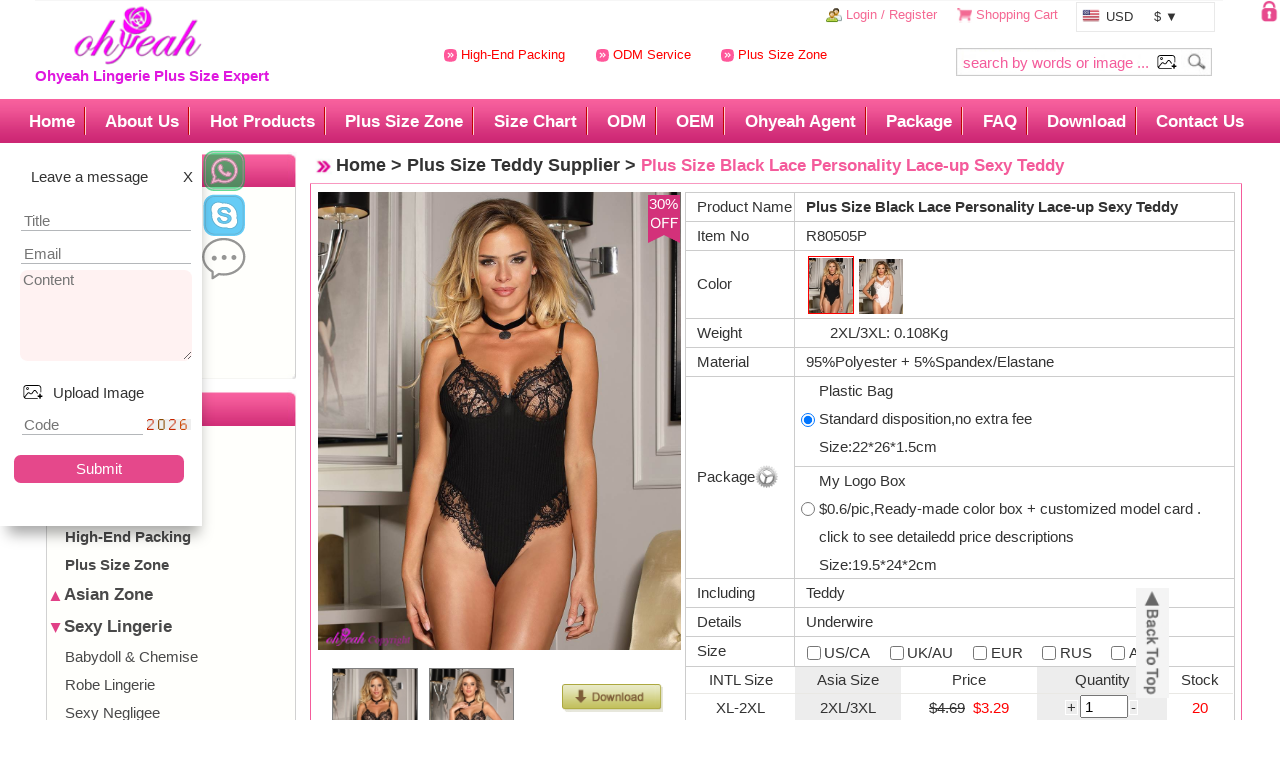

--- FILE ---
content_type: text/html
request_url: http://www.comeondear.com/en/html/prod_detail/Product_16828.html
body_size: 20867
content:
<!DOCTYPE html PUBLIC "-//W3C//DTD XHTML 1.0 Transitional//EN" "http://www.w3.org/TR/xhtml1/DTD/xhtml1-transitional.dtd">
<html xmlns="http://www.w3.org/1999/xhtml">
<head>
<meta http-equiv="Content-Type" content="text/html; charset=utf-8" />
<meta http-equiv="X-UA-Compatible" content="IE=EmulateIE7" />
<title>Plus Size Black Lace Personality Lace-up Sexy Teddy | Ohyeah888</title>
<meta name="keywords" content="plus size teddies with underwire,black lace teddy plus size,plus size teddy bodysuit | Ohyeah888" />
<meta name="description" content="Shop the latest lingerie, bodystockings, dresses, swimsuits, corsets, and panties at Ohyeah888. Wholesale prices for plus size sexy clothing." />
<noscript><style type="text/css">body{display:none;}</style></noscript>
<script type="text/javascript" src="/js/noerror.js"></script>
<script type="text/javascript" src="/js/sizejson.js"></script>
<link href="/styles.css?id=3" rel="stylesheet" type="text/css" />
<script type="text/javascript" src="/js/jquery-1.7.2.min.js" ></script>
<script type="text/javascript" src="/js/jquery.easyui.min.js"></script>
<script type="text/javascript" src="/js/jackfun_2024.js?id=12"></script>
<style>

.axhover a{ float:left; display:inline; padding:0 1px; margin:1px; border:1px #fff solid; }
.axhover a:hover{ float:left; display:inline; padding:0 1px; margin:1px; border:1px #ed4242 solid; }
.axhover .ahover{ float:left; display:inline; padding:0 1px; margin:1px; border:1px #ed4242 solid; }
.othersizebtn{
 color: #feeef5;
  border: solid 1px #d2729e;
  background: #f895c2;
  background: -webkit-gradient(linear, left top, left bottom, from(#feb1d3), to(#f171ab));
  background: -moz-linear-gradient(top, #feb1d3, #f171ab);
  filter: progid:DXImageTransform.Microsoft.gradient(startColorstr='#feb1d3', endColorstr='#f171ab');
  border-radius: 3px;
  padding: 0 12px;
}
.cm
{
	margin:  0;
	width: 220px;
	width: 100%;
}
.cm td
{
	border: none;
	border-bottom: 1px #e9e8e4 solid;
	text-align: center;
	padding: 0px;
	line-height: 12px;
	height: 24px;
}

.cm thead td
{
	border-bottom: 1px #e9e8e4 solid;
	background-color:#ededed;
}
.cm thead td:nth-child(odd)
{
background-color:#fff;
}
.cm tbody td:nth-child(odd)
{
background-color:#ededed;
}
.cm td td{
background:none !important;
}
.cm .ax
{
}
.cyc_1x{ background:#fff}
.cc td{ background:#ccc !important}

.tab-ui{

}
.mainsize{background:#f5f5f5;display:none;}
.tab-title{
  
    float: left;
  
    margin: 0 7px;
	
	text-align: center;
}
.tab-title:hover{
    cursor: pointer;
}
.tab-title-active{
   
}
.tab-title input {
    position: relative;
    top: 1px;
}
#TmpBoxDiv p,#TmpBoxDiv div p {
    margin: 3px;
}
.mc0201_11{
    white-space: nowrap;
}
.packleft{
float:unset;
position:unset;
padding:0;
}
.packtop{
height:unset;
}
.diyboxinfo{
cursor:pointer;
}
.diyboxinfo:hover{
color:red;
}
#drag .mycontent{
width:99%;
height:92%;
background-color:white;
}
</style>
<script language="JavaScript"> 
<!-- 
var flag=false; 
function DrawImage(ImgD){ 
 var image=new Image(); 
 image.src=ImgD.src; 
 if(image.width>0 && image.height>0){ 
  flag=true; 
  if(image.width/image.height>= 320/416){ 
   if(image.width>320){
    ImgD.width=320; 
    ImgD.height=(image.height*320)/image.width; 
   }else{ 
    ImgD.width=image.width;
    ImgD.height=image.height; 
   } 
   ImgD.alt="Enlarge..."; 
  } 
  else{ 
   if(image.height>416){
    ImgD.height=416; 
    ImgD.width=(image.width*416)/image.height; 
   }else{ 
    ImgD.width=image.width;
    ImgD.height=image.height; 
   } 
   ImgD.alt="Enlarge..."; 
  } 
 }
}

//--> 
</script>
<script type="text/javascript" src="/js/AjaxObj.js"></script>
</head>
<body id="product">
<script type="text/javascript">
if(getUrlParam("autogom")=="no"){
setCookie("autogom","no",3);
}
if(getCookie("autogom")!="no"){
    try {
        var urlhash = window.location.hash;
        if (!urlhash.match("fromapp")) {
            if ((navigator.userAgent.match(/(iPhone|iPod|Android|ios|iPad)/i))) {
                window.location = "//m.ohyeahlady.com"+window.location.pathname+window.location.search;
            }
        }
    }
    catch (err) {
    }
} 

function getUrlParam(name) {
	var reg = new RegExp("(^|&)" + name + "=([^&]*)(&|$)"); 
	var r = window.location.search.substr(1).match(reg); 
	if (r != null) return unescape(r[2]);
	return null; 

}
</script>
<style>
div#goog-gt-tt,div.skiptranslate:first-of-type {
  display: none;
}
div.goog-te-gadget{
display:block !important;
}
</style>
<script>
if( window.location.hostname=="ohyeahlady.com")
{
	window.location.host='www.ohyeahlady.com';
}
(function(w,d,s,l,i){w[l]=w[l]||[];w[l].push({'gtm.start':
new Date().getTime(),event:'gtm.js'});var f=d.getElementsByTagName(s)[0],
j=d.createElement(s),dl=l!='dataLayer'?'&l='+l:'';j.async=true;j.src=
'https://www.googletagmanager.com/gtm.js?id='+i+dl;f.parentNode.insertBefore(j,f);
})(window,document,'script','dataLayer','GTM-M4Z9H956');</script>
<script type="text/javascript" src="//translate.google.com/translate_a/element.js?cb=googleTranslateElementInit" async></script>
<script>
function googleTranslateElementInit() {
  new google.translate.TranslateElement({
    pageLanguage: 'en',
   includedLanguages: 'en,es,de,fr,it,pt,nl,ja,cs,da,fi,el,hi,ko,no,pl,ro,sv,tl,id,sl,vi,th,ms,ru,ar,zh-CN,be,bs,kk,sk',
	showIcon:true,
    layout: google.translate.TranslateElement.InlineLayout.HORIZONTAL,
	
  }, 'google_translate_element');
}
 const style = document.createElement('style');
  style.textContent = '.goog-tooltip:hover { visibility: hidden !important; }';
  document.head.appendChild(style);
  
</script>
  <div id="newtop"></div>
  <div class="header">
	<div id="toplock" onclick="toplock()" ></div>
    <div class="header01">
	<div class="head_border_l"></div>
		<div class="head_border_r"></div>  
      <div class="logo" onClick="window.open('/','_self')" title="Ohyeah888.com"></div>
      <div class="hright" style="width: 775px">
        <div class="hr01" style="width: 770px">	
<div>
<span id="toplogin"></span>


&nbsp;&nbsp;&nbsp;&nbsp;<img src="/images/cart.jpg" width="14" align="absmiddle" border="0"  />
<a href="/en/shoppingcart/" target="_blank">Shopping Cart</a>
<div id="google_translate_element"></div>
<div id="huilvqiehuan" class="notranslate" style="display:none;z-index: 999999;background-color: white;width: 120px;border: 1px solid #fff;padding: 0 8px 0 15px;"></div>
</div>
        </div>	
        <div class="hr02" style="width: 765px">
<div style="float: left;margin: 4px 36px 4px -19px;font-size: 12px;color: #f45b9b;width: 510px;text-align: center;">
<a href="/en/about/about11-1.html" style="margin: 0 12px;color: red;"><svg class="icon" style="width: 1em;height: 1em;vertical-align: middle;fill: currentColor;overflow: hidden;" viewBox="0 0 1024 1024" version="1.1" xmlns="http://www.w3.org/2000/svg" p-id="4931"><path d="M103.148983 912.896C-26.313874 799.012571-42.222446 204.873143 103.148983 87.771429 248.410697-29.257143 813.036983-29.257143 926.518126 87.771429c113.481143 117.065143 129.389714 628.370286 0 793.234285-129.389714 164.864-694.016 145.737143-823.442286 31.817143z m402.651428-498.651429L356.588983 294.875429a43.885714 43.885714 0 0 0-54.857143 68.534857l142.482286 113.993143-144.420572 129.974857a43.885714 43.885714 0 1 0 58.733715 65.243428l150.820571-135.753143q27.684571-24.905143 26.587429-62.134857-1.097143-37.229714-30.134858-60.489143z m224.036572 1.060572l-133.814857-118.966857a43.885714 43.885714 0 1 0-58.294857 65.609143L665.361554 475.428571l-127.634285 113.481143a43.885714 43.885714 0 1 0 58.294857 65.609143l133.851428-118.966857q26.989714-23.990857 26.989715-60.123429 0-36.132571-27.026286-60.123428z" fill="#FF579A" p-id="4932"></path></svg> High-End Packing</a>
<a href="/en/about/about3-1.html" style="margin: 0 12px;color:red;"><svg class="icon" style="width: 1em;height: 1em;vertical-align: middle;fill: currentColor;overflow: hidden;" viewBox="0 0 1024 1024" version="1.1" xmlns="http://www.w3.org/2000/svg" p-id="4931"><path d="M103.148983 912.896C-26.313874 799.012571-42.222446 204.873143 103.148983 87.771429 248.410697-29.257143 813.036983-29.257143 926.518126 87.771429c113.481143 117.065143 129.389714 628.370286 0 793.234285-129.389714 164.864-694.016 145.737143-823.442286 31.817143z m402.651428-498.651429L356.588983 294.875429a43.885714 43.885714 0 0 0-54.857143 68.534857l142.482286 113.993143-144.420572 129.974857a43.885714 43.885714 0 1 0 58.733715 65.243428l150.820571-135.753143q27.684571-24.905143 26.587429-62.134857-1.097143-37.229714-30.134858-60.489143z m224.036572 1.060572l-133.814857-118.966857a43.885714 43.885714 0 1 0-58.294857 65.609143L665.361554 475.428571l-127.634285 113.481143a43.885714 43.885714 0 1 0 58.294857 65.609143l133.851428-118.966857q26.989714-23.990857 26.989715-60.123429 0-36.132571-27.026286-60.123428z" fill="#FF579A" p-id="4932"></path></svg> ODM Service</a>
<a href="/en/search/plussizezone.asp" style="margin: 0 12px;color:red;;"><svg class="icon" style="width: 1em;height: 1em;vertical-align: middle;fill: currentColor;overflow: hidden;" viewBox="0 0 1024 1024" version="1.1" xmlns="http://www.w3.org/2000/svg" p-id="4931"><path d="M103.148983 912.896C-26.313874 799.012571-42.222446 204.873143 103.148983 87.771429 248.410697-29.257143 813.036983-29.257143 926.518126 87.771429c113.481143 117.065143 129.389714 628.370286 0 793.234285-129.389714 164.864-694.016 145.737143-823.442286 31.817143z m402.651428-498.651429L356.588983 294.875429a43.885714 43.885714 0 0 0-54.857143 68.534857l142.482286 113.993143-144.420572 129.974857a43.885714 43.885714 0 1 0 58.733715 65.243428l150.820571-135.753143q27.684571-24.905143 26.587429-62.134857-1.097143-37.229714-30.134858-60.489143z m224.036572 1.060572l-133.814857-118.966857a43.885714 43.885714 0 1 0-58.294857 65.609143L665.361554 475.428571l-127.634285 113.481143a43.885714 43.885714 0 1 0 58.294857 65.609143l133.851428-118.966857q26.989714-23.990857 26.989715-60.123429 0-36.132571-27.026286-60.123428z" fill="#FF579A" p-id="4932"></path></svg> Plus Size Zone</a>
</div>
<script language="javascript" type="text/javascript" src="/js/search.js"></script>
	</div>
      </div>
	  <div style="position: initial;float: left;width: 235px;color: #df18df;    white-space: nowrap;"><b>Ohyeah Lingerie Plus Size Expert</b></div>
	  	  <!-- 开始滚动--
<style type="text/css"> 
#gongao{width:950px;height:30px;overflow:hidden;line-height:30px;font-size:13px;font-family:'宋体';background:#fcdbf7;color:#ff5656;font-weight:bold;} 
#gongao #scroll_begin, #gongao #scroll_end{display:inline} 
</style> 
<script type="text/javascript"> 
function ScrollImgLeft(){ 
var speed=50; 
var scroll_begin = document.getElementById("scroll_begin"); 
var scroll_end = document.getElementById("scroll_end"); 
var scroll_div = document.getElementById("scroll_div"); 
scroll_end.innerHTML=scroll_begin.innerHTML; 
function Marquee(){ 
if(scroll_end.offsetWidth-scroll_div.scrollLeft<=0) 
scroll_div.scrollLeft-=scroll_begin.offsetWidth; 
else 
scroll_div.scrollLeft++; 
} 
var MyMar=setInterval(Marquee,speed); 
scroll_div.onmouseover=function() {clearInterval(MyMar);} 
scroll_div.onmouseout=function() {MyMar=setInterval(Marquee,speed);} 
} 
</script> 
<div id="gongao"> 
<div style="width:948px;height:30px;margin:0 auto;white-space: nowrap;overflow:hidden;" id="scroll_div" class="scroll_div"> 
<div id="scroll_begin"> 
We will take 7 days Holiday for The Chinese Spring Festival from Jau.26 - Feb.1st
Pls place orders as usual, We will deal with it as soon as we return on Feb.2nd.Thank you ! 
</div> 
<div id="scroll_end"></div> 
</div> 
<script type="text/javascript">ScrollImgLeft();</script> 
</div> 
 结束动-->
    </div>
    <div id="mnav"> 
      <div class="mnm">
        <ul>
          <li id="m1"><a title="Home" href="/">Home</a></li>
		  <li id="m2"><a title="About Us" href="/en/about/about1-1.html">About Us</a></li>
          <li id="m3"><a title="Hot Products" href="/en/product">Hot Products</a></li>
		  <li id="m4"><a title="Plus Size Zone" href="/en/search/plussizezone.asp">Plus Size Zone</a></li>
          <li id="m5"><a title="Size Chart" href="/en/about/about2-1.html">Size Chart</a></li>
          <li id="m6"><a title="ODM" href="/en/about/about3-1.html">ODM</a></li>
		  <li id="m6"><a title="OEM" href="/en/about/about10-1.html">OEM</a></li>
		   <li id="m6"><a title="Ohyeah Agent" href="/en/about/about26-1.html">Ohyeah Agent</a></li>
		  <li id="m7"><a title="Package" href="/en/about/about11-1.html">Package</a></li>
		  <li id="m7"><a title="FAQ" href="/en/about/about5-1.html">FAQ</a></li>
		  <li id="m8"><a title="Download" href="/en/about/about8-1.html">Download</a></li>
          <li id="m10" style="background:none"><a title="Contact Us" href="/en/about/about4-1.html">Contact Us</a></li>
        </ul>
      </div>
    </div>

  </div>
  <script type="text/javascript">
function getstock(x)
	{
	$.getJSON("/skugetstock.asp?prosku="+x,function(data){
	$("#"+x).parent().html(data);
	});
	}
</script>
  <script type="text/javascript">
  showchange();
  gettoplock();
  </script>
  <script type="text/javascript">
  GetTopLogin();
 if(getCookie("autogom")=="no")
{
$("#toplogin").before("<a onclick =\"setCookie('autogom','yes',3);window.location = '//m.ohyeahlady.com';\">Go to Mobile Site</a>&nbsp;&nbsp;&nbsp;&nbsp;");
}
var mnavLinks = document.querySelectorAll('#mnav a'); // 获取所有 a 标签
for (var i = 0; i < mnavLinks.length; i++) { // 遍历所有 a 标签
  mnavLinks[i].style.color = '#fff'; // 给 a 标签设置颜色为白色
 
  if (mnavLinks[i].href.split('/').pop() == window.location.pathname.split('/').pop()) { // 如果当前 a 标签的 href 属性值等于当前页面路径
    mnavLinks[i].style.color = '#ffff00'; // 给该 a 标签设置颜色为黄色
  }
}
function intehuilvdiv()
{

//console.log(huilvinfo);
var tempstr="<ul onmousemove=\"$(this).css('height','auto');$('.header').css('overflow','visible');\" onmouseout=\"$(this).css('height','25px');$('.header').css('overflow','hidden');\"  style='position: absolute;z-index: 999999;background-color: white;width: 120px;border: 1px solid #e9e9e9;padding-left: 5px;overflow: hidden;height:25px;margin: 0px;'>";
var tempstr2="";
var nowhuilva=getCookie("Oycurrency");
nowhuilva= nowhuilva==""?"USD":nowhuilva;
if(typeof(huilvinfo)=="string")
{huilvinfo=JSON.parse(huilvinfo);
}
for(var tempaxx=0;tempaxx<huilvinfo.duobizhong.length;tempaxx++)
{
	if(nowhuilva==huilvinfo.duobizhong[tempaxx].enguojia)
	{
	tempstr=tempstr+"<li><div style='float:left'><img src='"+huilvinfo.duobizhong[tempaxx].tubiao+"' style='width: 16px;padding-top: 5px;'></div>&nbsp;<div style='float:left;width:30px;'>"+huilvinfo.duobizhong[tempaxx].enguojia+"</div>&nbsp;<div style='float:left;width:60px;text-align:center'>"+huilvinfo.duobizhong[tempaxx].fuhao+" ▼</div></li>";
	}
	else
	{
	tempstr2=tempstr2+"<li  onmousemove=\"$(this).css('background-color','#ef5595')\" onmouseout=\"$(this).css('background-color','#fff')\" onclick=\"setCookie('Oycurrency','"+huilvinfo.duobizhong[tempaxx].enguojia+"',30);intehuilvdiv();\"><div style='float:left'><img src='"+huilvinfo.duobizhong[tempaxx].tubiao+"' style='width: 16px;padding-top: 5px;'></div>&nbsp;<div style='float:left;width:30px;'>"+huilvinfo.duobizhong[tempaxx].enguojia+"</div>&nbsp;<div style='float:left;width:60px;text-align:center'>"+huilvinfo.duobizhong[tempaxx].fuhao+"</div></li>";
	}
}
tempstr+=tempstr2+"</ul>";
	$("#huilvqiehuan").html(tempstr);
	$("#huilvqiehuan").css("display","block");
}
  </script>
  <div class="content">
    <div class="mcontent">
      <div class="mcleft"><div class="mcbox01">
<div class="mc01t2">Member Center</div>
<div class="mylogin">
<div id=load class="loading">Loading...Please wait</div>
<IFRAME id=callframe onreadystatechange=stateChangeIE(this) style="VISIBILITY:hidden" name=callframe marginHeight=0 frameBorder=0 width="194" scrolling=no onload=stateChangeFirefox(this) height=170 allowTransparency></IFRAME>
<script src="https://cdn.jsdelivr.net/npm/file-saver@2.0.5/dist/FileSaver.min.js" async></script>
<script>   
	$(document).ready(function(){
		if($("#caikanum").length>0)
		{
				$.ajax({url:"/skugetstock_2024.asp?prosku="+$("#caikanum").attr("data"),success:function(result){
					if(result.indexOf("@")>0)
					$("#caikanum").text(result.split("@")[1]);
					$("#caikanum").css("display","unset");
				}
				});
		}
	})
    function stateChangeIE(_frame)
    { 
     if (_frame.readyState=="interactive")//state: loading ,interactive,   complete
     {
     var loader = document.getElementById("load"); 
        loader.innerHTML = "";    
        loader.style.display = "none";  
        _frame.style.visibility = "visible";   
     }   
    }
    function stateChangeFirefox(_frame)
    { 
     var loader = document.getElementById("load"); 
        loader.innerHTML = "";    
        loader.style.display = "none";  
        _frame.style.visibility = "visible";   
    }
    callframe.location.href="/en/member/mylogin.asp"; 
	 function checkdown(memo)
  {
	

	$.ajax({url:"/en/search/dodownload.asp?product="+memo,success:function(result){
			if(result.indexOf("Error")>0)
			{
			
				alert(result);
			}else
			{	
				
				
				var link = document.createElement("a");
				link.href = result;
				link.download = memo+"_dtl.zip";
				link.click();
				alert("Downloading...");
			}
			
		}});
  }
</script>
</div>
<div class="mc01b"> <img src="/images/img_272.jpg" alt="" /></div>
</div>
	
        <div class="mcbox01">
          <div class="mc01t2">Product Category</div>
          <div class="mc01cc">
          <ul><li class="dropdown" style="width: 192px;"><a href="#" data-toggle="dropdown"><b>New Arrivals</b> <i class="icon-arrow close"></i></a><ul class="dropdown-menu hide"><li class='bigclass'><a href='/en/search/newarrivals.asp?ntype=1'><b>30days</b></a></li><li class='bigclass'><a href='/en/search/newarrivals.asp?ntype=2'><b>60days</b></a></li><li class='bigclass'><a href='/en/search/newarrivals.asp?ntype=3'><b>90days</b></a></li><li class='bigclass'><a href='/en/search/newarrivals.asp?ntype=4'><b>180days</b></a></li></ul></li><li class='bigclass'><a href='/en/product'><b>Hot Products</b></a></li><li class='bigclass'><img src='/images/saleicon.png' width='10' height='17'  /><a href='/en/search/discount.asp'><b>On Sale</b></a></li><li class='bigclass'><a href='/en/search/box.asp'><b>High-End Packing</b></a></li><!--<li class="bigclass"><a href="/en/html/class/133_1.html"><b>ODM Service</b></a></li>--><li class="bigclass"><a href="/en/search/plussizezone.asp"><b>Plus Size Zone</b></a></li><li class="dropdown" style="width: 192px;"><a href="#" data-toggle="dropdown"><b>Asian Zone</b> <i class="icon-arrow close"></i></a><ul class="dropdown-menu hide"> <li class='bigclass'><a style='line-height: 25px;' href='/en/html/Class/152_1.html'>Babydolls</a></li> <li class='bigclass'><a style='line-height: 25px;' href='/en/html/Class/153_1.html'>Teddy & Bodysuits</a></li> <li class='bigclass'><a style='line-height: 25px;' href='/en/html/Class/154_1.html'>Leather Lingeries</a></li> <li class='bigclass'><a style='line-height: 25px;' href='/en/html/Class/155_1.html'>Bra & Bra Sets</a></li> <li class='bigclass'><a style='line-height: 25px;' href='/en/html/Class/156_1.html'>Sexy BodyStockings</a></li> <li class='bigclass'><a style='line-height: 25px;' href='/en/html/Class/157_1.html'>Costume & Corsets</a></li> <li class='bigclass'><a style='line-height: 25px;' href='/en/html/Class/158_1.html'>Plus Size Style</a></li></ul></li><li class="dropdown" style="width: 192px;"><a href="#" data-toggle="dropdown"><b>Sexy Lingerie</b> <i class="icon-arrow open"></i></a><ul class="dropdown-menu show"> <li class='bigclass'><a style='line-height: 25px;' href='/en/html/Class/16_1.html'>Babydoll & Chemise</a></li> <li class='bigclass'><a style='line-height: 25px;' href='/en/html/Class/159_1.html'>Robe Lingerie</a></li> <li class='bigclass'><a style='line-height: 25px;' href='/en/html/Class/148_1.html'>Sexy Negligee</a></li> <li class='bigclass'><a style='line-height: 25px;' href='/en/html/Class/106_1.html'>Sexy Teddy</a></li> <li class='bigclass'><a style='line-height: 25px;' href='/en/html/Class/163_1.html'>Teddy with Garter</a></li> <li class='bigclass'><a style='line-height: 25px;' href='/en/html/Class/118_1.html'>Bodysuit</a></li> <li class='bigclass'><a style='line-height: 25px;' href='/en/html/Class/107_1.html'>Gartered Lingerie</a></li> <li class='bigclass'><a style='line-height: 25px;' href='/en/html/Class/49_1.html'>Leather Lingerie</a></li> <li class='bigclass'><a style='line-height: 25px;' href='/en/html/Class/116_1.html'>Pajamas & Sleepwear</a></li> <li class='bigclass'><a style='line-height: 25px;' href='/en/html/Class/32_1.html'>Plus Size Lingerie</a></li> <li class='bigclass'><a style='line-height: 25px;' href='/en/html/Class/109_1.html'>Plus Size Teddy</a></li> <li class='bigclass'><a style='line-height: 25px;' href='/en/html/Class/135_1.html'>Plus Size Pajamas</a></li></ul></li><li class="dropdown" style="width: 192px;"><a href="#" data-toggle="dropdown"><b>Bra & Bra Sets</b> <i class="icon-arrow open"></i></a><ul class="dropdown-menu show"> <li class='bigclass'><a style='line-height: 25px;' href='/en/html/Class/145_1.html'>Everyday Bra</a></li> <li class='bigclass'><a style='line-height: 25px;' href='/en/html/Class/105_1.html'>Bra Sets</a></li> <li class='bigclass'><a style='line-height: 25px;' href='/en/html/Class/160_1.html'>Bra Sets with Garter</a></li> <li class='bigclass'><a style='line-height: 25px;' href='/en/html/Class/127_1.html'>Plus Size Bra</a></li> <li class='bigclass'><a style='line-height: 25px;' href='/en/html/Class/113_1.html'>T-shirt Bra</a></li></ul></li><li class="dropdown" style="width: 192px;"><a href="#" data-toggle="dropdown"><b>Panties & Garter</b> <i class="icon-arrow open"></i></a><ul class="dropdown-menu show"> <li class='bigclass'><a style='line-height: 25px;' href='/en/html/Class/54_1.html'>Sexy Panties</a></li> <li class='bigclass'><a style='line-height: 25px;' href='/en/html/Class/161_1.html'>Crotchless Panties</a></li> <li class='bigclass'><a style='line-height: 25px;' href='/en/html/Class/162_1.html'>G String</a></li> <li class='bigclass'><a style='line-height: 25px;' href='/en/html/Class/144_1.html'>Seamless Panty</a></li> <li class='bigclass'><a style='line-height: 25px;' href='/en/html/Class/147_1.html'>Period Underwear</a></li> <li class='bigclass'><a style='line-height: 25px;' href='/en/html/Class/117_1.html'>Everyday Underwear</a></li> <li class='bigclass'><a style='line-height: 25px;' href='/en/html/Class/94_1.html'>Garter Panties</a></li> <li class='bigclass'><a style='line-height: 25px;' href='/en/html/Class/165_1.html'>Leather Garter</a></li> <li class='bigclass'><a style='line-height: 25px;' href='/en/html/Class/102_1.html'>One Size Panties</a></li> <li class='bigclass'><a style='line-height: 25px;' href='/en/html/Class/132_1.html'>4in1 Box Panties</a></li></ul></li><li class="dropdown" style="width: 192px;"><a href="#" data-toggle="dropdown"><b>Stockings & Bodystocking</b> <i class="icon-arrow open"></i></a><ul class="dropdown-menu show"> <li class='bigclass'><a style='line-height: 25px;' href='/en/html/Class/76_1.html'>BodyStockings</a></li> <li class='bigclass'><a style='line-height: 25px;' href='/en/html/Class/166_1.html'>Crotchless BodyStocking</a></li> <li class='bigclass'><a style='line-height: 25px;' href='/en/html/Class/85_1.html'>Plus Size BodyStockings</a></li> <li class='bigclass'><a style='line-height: 25px;' href='/en/html/Class/68_1.html'>Stockings</a></li> <li class='bigclass'><a style='line-height: 25px;' href='/en/html/Class/149_1.html'>Fishnet Stockings</a></li> <li class='bigclass'><a style='line-height: 25px;' href='/en/html/Class/167_1.html'>3 Pairs Stockings Set</a></li> <li class='bigclass'><a style='line-height: 25px;' href='/en/html/Class/137_1.html'>Pantyhose</a></li> <li class='bigclass'><a style='line-height: 25px;' href='/en/html/Class/164_1.html'>Leather Stockings</a></li></ul></li><li class="dropdown" style="width: 192px;"><a href="#" data-toggle="dropdown"><b>Costume & Corsets</b> <i class="icon-arrow open"></i></a><ul class="dropdown-menu show"> <li class='bigclass'><a style='line-height: 25px;' href='/en/html/Class/125_1.html'>Sexy Costume</a></li> <li class='bigclass'><a style='line-height: 25px;' href='/en/html/Class/138_1.html'>Plus Size Sexy Costume</a></li> <li class='bigclass'><a style='line-height: 25px;' href='/en/html/Class/61_1.html'>Christmas Zone</a></li> <li class='bigclass'><a style='line-height: 25px;' href='/en/html/Class/50_1.html'>Corsets</a></li> <li class='bigclass'><a style='line-height: 25px;' href='/en/html/Class/146_1.html'>Leather Corsets</a></li> <li class='bigclass'><a style='line-height: 25px;' href='/en/html/Class/128_1.html'>Shapers</a></li></ul></li><li class="dropdown" style="width: 192px;"><a href="#" data-toggle="dropdown"><b>Men Zone</b> <i class="icon-arrow open"></i></a><ul class="dropdown-menu show"> <li class='bigclass'><a style='line-height: 25px;' href='/en/html/Class/64_1.html'>Men Underwear</a></li> <li class='bigclass'><a style='line-height: 25px;' href='/en/html/Class/143_1.html'>Lingerie for Men</a></li> <li class='bigclass'><a style='line-height: 25px;' href='/en/html/Class/139_1.html'>Sissy Lingerie</a></li> <li class='bigclass'><a style='line-height: 25px;' href='/en/html/Class/140_1.html'>Leather Men Underwear</a></li></ul></li><li class="dropdown" style="width: 192px;"><a href="#" data-toggle="dropdown"><b>Sex Accessories & Toy</b> <i class="icon-arrow open"></i></a><ul class="dropdown-menu show"> <li class='bigclass'><a style='line-height: 25px;' href='/en/html/Class/141_1.html'>Leg Ring & Gloves</a></li> <li class='bigclass'><a style='line-height: 25px;' href='/en/html/Class/111_1.html'>Mask</a></li> <li class='bigclass'><a style='line-height: 25px;' href='/en/html/Class/112_1.html'>BDSM</a></li> <li class='bigclass'><a style='line-height: 25px;' href='/en/html/Class/129_1.html'>Bondage</a></li> <li class='bigclass'><a style='line-height: 25px;' href='/en/html/Class/63_1.html'>Nipple Covers</a></li> <li class='bigclass'><a style='line-height: 25px;' href='/en/html/Class/55_1.html'>C String</a></li></ul></li><li class="dropdown" style="width: 192px;display:none"><a href="#" data-toggle="dropdown"><b>Swimwear</b> <i class="icon-arrow open"></i></a><ul class="dropdown-menu show"></ul></li><li class="dropdown" style="width: 192px;display:none"><a href="#" data-toggle="dropdown"><b>Fashion Dresses</b> <i class="icon-arrow open"></i></a><ul class="dropdown-menu show"></ul></li><li class='bigclass'><img src='/images/saleicon.png' width='10' height='17'  /><a href='/en/html/Class/168_1.html'><b>Clearance Sale</b></a></li></ul>
          </div>
          <div class="mc01b"> <img src="/images/img_272.jpg" alt="" /> </div>
        </div>

      </div>
      <div class="mcright"> 
		       <div class="mc02">
          <h2 class="mc0201_11"><a href="/">Home</a> &gt; <a href="/en/html/class/109_1.html ">Plus Size Teddy Supplier</a> &gt; <span class="proname">Plus Size Black Lace Personality Lace-up Sexy Teddy</span></h2>
          <div class="prod_detail">
		   <table style="width:845px;" border="0" cellpadding="0" cellspacing="0" class="prod_rw">
<tr>
<td width="340" valign="top" align="center"><a id="mainpicurl" href=/Uploadfiles/product/Image/file/20180813/20180813193567236723.jpg target=_blank  class='bigphoto'><div>30%</div><div class='noclass' style='background: url(/images/shuiying.png) no-repeat;position: absolute;height: 18px;width: 200px;bottom: 0px;top: 403px;left:7px'>&nbsp;</div><img id="mainpic" src=/Uploadfiles/product/Image/file/20180813/20180813193567236723.jpg style="width:330px;margin:8px 1px;" onload="javascript:DrawImage(this);" alt=""></a>
<div style="width:100%"><div style="width:60%;float:left;min-height:100px;"><a style="margin: 0px 5px;" href="javascript:void(0)" onmouseover="document.getElementById('mainpic').src ='/Uploadfiles/product/Image/file/20180813/20180813193567236723.jpg';document.getElementById('mainpicurl').href='/Uploadfiles/product/Image/file/20180813/20180813193567236723.jpg';"><img style="border: 1px solid grey;" src="/Uploadfiles/product/Image/file/20180813/20180813193567236723_1.jpg" width="76px"></a><a style="margin: 0px 5px;" href="/en/html/prod_detail/Product_16827.html" onmouseover="document.getElementById('mainpic').src ='/Uploadfiles/product/Image/file/20180813/20180813193465336533.jpg';document.getElementById('mainpicurl').href='/Uploadfiles/product/Image/file/20180813/20180813193465336533.jpg';"><img style="border: 1px solid grey;" src="/Uploadfiles/product/Image/file/20180813/20180813193465336533_1.jpg" width="76px"></a></div><div style="width:39%;float:right;min-height:100px;"><a style="float:right;margin:15px 20px 15px 0" onclick="checkdown('R80505P')" ><img style="width: 92px;" src="/images/down.png" /></a></div></div></td><td valign="top"><table style="width:500px;" border="0" cellpadding="0" cellspacing="0" class="prod_r">
<tr>
<td width="80">Product Name </td>
<td width="240" align="left"><span class="bold">Plus Size Black Lace Personality Lace-up Sexy Teddy</span></td>
</tr>
<tr>
<td>Item No </td>
<td align="left">R80505P</td>
</tr>
<tr>
<td>Color</td>
<td align="left"><a><img height='50' width='40' style='margin:0px 2px;border:1px solid red' src='/Uploadfiles/product/Image/file/20180813/20180813193567236723_S.jpg'/></a><a href='/en/html/prod_detail/product_16954.html'><img style='margin:0px 2px' height='50' width='40' src='/Uploadfiles/product/Image/file/20180822/20180822141800044_S.jpg'></a></td>
</tr>
<tr>
<td>Weight</td>
<td>&nbsp;&nbsp;&nbsp;&nbsp;&nbsp;&nbsp;2XL/3XL: 0.108Kg</td>
</tr>
<tr>
<td>Material</td>
<td>95%Polyester + 5%Spandex/Elastane&nbsp;</td>
</tr>
<tr><td>Package<a onclick="$('#TmpBoxDiv').show()"><img src="/images/setpack.png" style="width: 21px;position: absolute;margin: -3px 0 0 0;cursor: pointer;"></a></td>
<td style="padding: 0;"><div class="packtop" style="display:flex;"><div class="packleft" style="width:100%"><div style="float:left;width:22px;height:80px"><input name="IsBox" type="radio" value="0" checked="" style="margin-top: 32px;" id="noBox"></div><label  for="noBox"><div style="width:100%">Plastic Bag <br>Standard disposition,no extra fee<br/>Size:22*26*1.5cm</div></label></div></div>
<div class="packbottom"><div class="packleft"><div style="float:left;width:22px;height:80px"><input id="DiyBox" name="IsBox" type="radio" value="99999" style="margin-top: 32px;"></div><div style="width:90%"><label  for="DiyBox">My Logo Box<div style="margin-left:21px">$0.6/pic,Ready-made color box + customized model card .<br/><span onclick="showboxinfo()" class="diyboxinfo">click to see detailedd price descriptions</span><br/>Size:19.5*24*2cm </div></label></div></div></div>
<tr>
<td><span id="boxprice" style="display:none">0.00</span>Including</td>
<td>Teddy
&nbsp;</td>
<div id="sizetypecode" style="display:none">1</div>
</tr>
<tr>
<td>Details</td>
<td>Underwire&nbsp;</td>
</tr>
<tr><td>Size</td><td colspan="1" style="padding: 0px;height: 27px;"><div class="tab-ui"><div class="tab"><div sizetitle="US/CA Size" class="tab-title" id="tab1" onclick="changesizecountry(6,1,'US/CA Size')"><input type="checkbox"><a>US/CA</a></div><div sizetitle="UK/AU Size" class="tab-title" id="tab2" onclick="changesizecountry(6,2,'UK/AU Size')"><input type="checkbox"><a>UK/AU</a></div><div sizetitle="EUR Size" class="tab-title" id="tab3" onclick="changesizecountry(6,3,'EUR Size')"><input type="checkbox"><a>EUR</a></div><div sizetitle="RUS Size" class="tab-title" id="tab4" onclick="changesizecountry(6,4,'RUS Size')"><input type="checkbox"><a>RUS</a></div><div sizetitle="Asia Size" class="tab-title" id="tab5" onclick="changesizecountry(6,5,'Asia Size')"><input type="checkbox"><a>Asia</a></div></div></div></td></tr>
<tr> <td align="left" class="axhover" colspan="2" style="padding: 0px;">
<table border="0" cellpadding="0" cellspacing="0" class="cm"><thead><tr><td style="line-height: 16px;" class="Sizedefault" >INTL Size</td><td style="line-height: 16px;" class="actionsizename" >Asia Size</td><td style="line-height: 16px;" class="cyc_1x" >Price</td><td style="line-height: 16px;" class="cyc_1x" >Quantity</td><td style="line-height: 16px;" class="cyc_1x">Stock</td></tr></thead>
<tbody translate="no" class="notranslate"><tr onmouseover="this.className='cc'" onmouseout="this.className=''"><td class="mainsize" am-data="2XL/3XL" >2XL/3XL</td><td>XL-2XL</td><td class="actionsize" style="">2XL/3XL</td><td><span class='cxprice' translate='no'><span translate='no' class='notranslate huobifuhao'>$</span><span translate='no' class='notranslate huobijine'>4.69</span></span> &nbsp;<span class='red proprice'><span translate='no' class='notranslate huobifuhao'>$</span><span translate='no' class='notranslate huobijine'>3.29</span></span><br /><div id='mytimesdis' class='time-item' style='display:none' ><img src='/images/nlock.png'/><strong id='day_show'>0D</strong><strong id='hour_show'>0H</strong><script type='text/javascript'>showRtimews()</script></div></td><td style="" class="cyc_1x"><table cellpadding='0' cellspacing='0' border='0' align='center'><tr><td><a href='javascript:void(0)' class='addbut' onclick="changeNum(1,'Pnum0')">+</a></td><td><input id="Pnum0" name="Pnum0" class="easyui-numberspinner" min="0"  style="width:35px;" value="1" onfocus="if (value =='0'){value =''}" onkeyup="this.value=this.value.replace(/\D/g,'0')" onblur="if(value==''){value='0'}" onafterpaste="this.value=this.value.replace(/\D/g,'0')" /></td><td><a href='javascript:void(0)' class='delbut' onclick="changeNum(-1,'Pnum0')">-</a></td><tr></table></td><td class="cyc_1x" align="center" style="color: red;"><img id ='R80505P1117' src="/images/loading.gif?id=2025/12/17 11:21:52"  onload="getstock('R80505P1117')"/></td></tr><input type="hidden" value="2XL/3XL" id="Psize0" name="Psize0" /><input type="hidden" value="16828" id="Pid0" name="Pid0" /><input type="hidden" value="3.29" id="Pprice0" name="Pprice0" /></tbody></table> 
</td>
</tr>
<tr><td title="The purchased quantity can be modified in the shopping cart." >Add more colors</td><td title="The purchased quantity can be modified in the shopping cart." align="left"><br /><a style="position: relative;display: block;width: 45px;float: left;"><input type="checkbox" name="buycolor" onclick="this.checked='ture'" value="" checked="ture" style="position: absolute;bottom: 0px;top: -18px;left: 10px;"><img height="50" width="40" src="/Uploadfiles/product/Image/file/20180813/20180813193567236723_S.jpg"/></a><a style="position: relative;display: block;width: 45px;float: left;"><input type="checkbox" name="buycolor" value="16954,16953" style="position: absolute;bottom: 0px;top: -18px;left: 10px;"><img style='margin:0px 2px' height='50' width='40' src='/Uploadfiles/product/Image/file/20180822/20180822141800044_S.jpg'></a></td><tr>
<td colspan="2" ><div id="showaddprocart"  style="float:left;display:none;line-height:27px;width:75%"  translate='no'><span id="carttotal">Total: 0 Pieces</span><span  id="cartprice"> | US$ 0</span><span style="margin:0 5px 0 24px;float:right;" id="cartreset"><img src="/images/resetico.png" style="width:12px;margin:0 3px;">Reset Qty</span></div><div id='16828' style='display:none'>#</div>
<a style="float:right;margin:2px 10px" href='javascript:void(0)' onclick='AddProToCar(16828,this)' ><img style="width: 92px; margin-left: -4px;" src="/images/buy_big.gif" /></a></td>
</tr>
</table></td>
</tr>
<tr>
<td colspan="2"  class="xk"><br /><div class="indexpageht" style="background: rgb(229, 72, 139);width: 80px;    text-align: center;"><a style="color: rgb(255, 255, 255);">Details</a></div><div class="indexpagespace" style="float: left;width: 1px;height: 16px;background: #bab1b1;margin: 6px;"></div><div class="indexpagena" style="background: rgb(255, 255, 255);width: 80px;    text-align: center;"><a style="color: rgb(0, 0, 0);">Size Chart</a></div><div class="indexpagespace" style="float: left;width: 1px;height: 16px;background: #bab1b1;margin: 6px;"></div><div class="indexpagepsz" style="background: rgb(255, 255, 255);width: 80px;    text-align: center;"><a style="color: rgb(0, 0, 0);">Description</a></div><br><div class="indexpagepropsz" style="display: none;"><br/><br/>Are you in search of a bodysuit that will make you feel confident and beautiful? Look no further than the R80505 from Ohyeah! This bodysuit is packed with features that will make you look and feel your best, no matter what the occasion.<br />One of the standout features of the R80505 is the stylish striped fabric that forms the main material of the bodysuit. This fabric is not only fashionable but also incredibly comfortable, making it the perfect choice for those who want to look and feel great all day long.<br />Another great feature of the R80505 is the built-in underwire bra that gives your bust a lift and helps to shape your curves. This bra is perfect for those who want to enhance their natural beauty and feel confident in their own skin.<br />The bodysuit also features intricate lace detailing on the chest and leg openings. This lace adds a touch of sophistication and luxury to the design, making it perfect for special occasions or romantic nights in.<br />Adjustability is another key advantage of the R80505. The back of the bodysuit features adjustable elastic straps and a waistband that can be tightened or loosened as needed. This ensures that you get a perfect fit that hugs your curves in all the right places.<br />The cut-out design on the back of the bodysuit is another feature that sets it apart from the competition. This design not only adds a touch of sexiness to the overall look of the bodysuit but also allows you to show off your beautiful back and feel confident and alluring.<br />And for those who need plus sizes, the R80505 is available in sizes S-3XL, so you can find the perfect fit for your body type. This means that women of all shapes and sizes can enjoy the benefits of this amazing bodysuit.<br />In conclusion, the R80505 bodysuit from Ohyeah is the ultimate choice for women who want to look and feel their best. With its stylish striped fabric, built-in underwire bra, intricate lace detailing, adjustable straps and waistband, cut-out design, and plus size options, this bodysuit has everything you need to feel confident and sexy. So why wait? Treat yourself to the R80505 today and experience the ultimate in lingerie luxury!</div><div class="indexpageprona" style="display: none;"><div style="margin: 10px;width: 815px;"><div style="text-align: center;"><img src="/images/1.jpg" style="width:760px"></div><div><div style="float: left;width: 710;"><font style="color: red;"></font><p>1.Warm tips: The data in the size chart are the range that can be reached after stretching, it's different with the data in physical flat.</p><p>2.Color difference may exist between different computer displays and different batches , specific please in kind prevail</p><p>3.Please refer to unit conversion: 1 INCH=2.54 CM or 1 CM=0.39 INCH</p></div></div><div style="width: 350px;float: left;height: 35px;"><img src="/images/notes-1.jpg" style="float: left;"><div style="margin: 12px;">Pls Wash it by hand in 30-degree water</div></div><div style="width: 350px;float: left;height: 35px;"><img src="/images/notes-3.jpg" style="float: left;"><div style="margin: 12px;">Pls hang to dry in shade</div></div><div style="width: 350px;float: left;height: 35px;"><img src="/images/notes-2.jpg" style="float: left;"><div style="margin: 9px;">Pls do not bleach</div></div><div style="width: 350px;float: left;height: 35px;"><img src="/images/notes-4.jpg" style="float: left;"><div style="margin: 8px;">Pls ironing on low heat</div></div></div></div><div class="indexpageproht" style="display: block;"><p style="text-align:center;">
	<img width='835px' src="/Uploadfiles/product/Image/image/20180813/20180813193640914091.jpg" alt="" /> 
</p>
<p style="text-align:center;">
	<img width='835px' src="/Uploadfiles/product/Image/image/20180813/20180813193632963296.jpg" alt="" /> 
</p>
<p style="text-align:center;">
	<br />
</p>
<p style="text-align:center;">
	<img width='835px' src="/Uploadfiles/product/Image/image/20171007/20171007180777477747.jpg" alt="" /><img width='835px' src="/Uploadfiles/product/Image/image/20171007/20171007180721392139.jpg" alt="" /><img width='835px' src="/Uploadfiles/product/Image/image/20171007/20171007180761786178.jpg" alt="" /> 
</p>
<p style="text-align:center;">
	<img width='835px' src="/Uploadfiles/product/Image/image/20171007/20171007180711471147.jpg" alt="" /> 
</p>
</div></td></tr>
</table></form>
 
          </div>
		  <div id="TmpBoxDiv" style="
    position: absolute;
    top: 300px;
    left: 600px;
    background-color: #f3f6f6;
    border-radius: 5px;
    border: solid 1px gray;
    width: 300px;
	display:none;
"><div style="
    width: 100%;
    background-color: #ec5292;
    height: 25px;
    border-radius: 3px;
"><p style="font-size:14px;/* font-weight:bold; */text-align:right;margin-right: 10px;float: right;width: 20px;"><a href="javascript:void(0)" onclick="this.parentElement.parentElement.parentElement.style.display='none'">X</a></p><p style="font-size:14px;/* font-weight:bold; *//* padding:0px; *//* margin:0px; *//* line-height:0px; */float: left;width: 250px;color: white;">Set The Color Paper Box Packaging</p></div><div><p style="font-size:12px;/* line-height:22px; */float: left;width: 295px;">
<input id="boxDFY" name="BoxDF" type="radio" value="1"><label for="boxDFY">Set up carrying the color paper box packaging</label></p>
<p style="font-size:12px;/* font-weight:bold; *//* padding:0px 0 5px 0; *//* margin:0px; *//* line-height:0px; */float: left;width: 290px;">
<input id="boxDFN" name="BoxDF" type="radio" value="2" ><label for="boxDFN">Set up the color paper box is not included</label></p>
<p style="font-size:12px;/* font-weight:bold; *//* padding:0px 0 5px 0; *//* margin:0px; *//* line-height:0px; */float: left;width: 290px;">
Reminder: You also can modify the packaging in the shopping cart! </p><p style="font-size:12px;/* font-weight:bold; *//* padding:0px 0 5px 0; *//* margin:0px; *//* line-height:0px; */float: left;width: 290px;text-align: center;"><span style="
    border-radius: 4px;
    border: solid 1px #ec5292;
    background-color: #ec5292;
    padding: 2px;
    color: white;
	cursor:pointer
" onclick="SetPackConfig()">Confirm</span><span id="boxpricediy" style="display:none">0.60</span></p></div></div>
<script type="text/javascript">

function updatenouseprice()
{
	if($("#boxprice").length>0){
 var tempxa=0;
$(".proprice").each(function(index,item){
		
		
if($("#IsBox:checked").length>0)
	{
		$(this).html("<span class='notranslate huobifuhao'>$</span><span class='notranslate huobijine'>"+(parseFloat($("#Pprice"+tempxa).val())+parseFloat($("#boxprice").text())).toFixed(2).toString()+"</span>");
}else if($("#DiyBox:checked").length>0)
	{
		$(this).html("<span class='notranslate huobifuhao'>$</span><span class='notranslate huobijine'>"+(parseFloat($("#Pprice"+tempxa).val())+parseFloat($("#boxpricediy").text())).toFixed(2).toString()+"</span>");
}else
{
	
			$(this).html("<span class='notranslate huobifuhao'>$</span><span class='notranslate huobijine'>"+$("#Pprice"+tempxa).val()+"</span>");
		
}
tempxa++
});}
}

function setdfbox()
{

var dfboxck= getCookie("DFbox");
if(dfboxck=="1")
{
$("#IsBox").prop("checked", "checked");
$("#boxDFY").prop("checked", "checked");

}else{
$("#boxDFN").prop("checked", "checked");
}
}
setdfbox();
var isfirst=true;
updateporcart();
$("input,a").live("input propertychange click",function(){
updateporcart();
updatenouseprice();
});
$(".easyui-numberspinner").on("click",function(){
//console.log("xx");

$(".easyui-numberspinner").each(function(index,item) 
			{	
			if($(this).val()!="1")
			{
			isfirst=false;
			}
			});
			if(isfirst)
			{
			makeallzero();
			$(this).val("");
			}
			
});
function makeallzero()
{
$(".easyui-numberspinner").each(function(index,item) 
			{	
			$(this).val(0)
			});
}
$("#cartreset").on("click",function(){
//console.log("xx");
makeallzero();
			updateporcart();
});
function updateporcart()
{
	//var tempa=0;
	var tempcount=0;
	tempcount=$(".easyui-numberspinner").length;
	var temptatal=0.00;
	var tempnum=0;
	var tempboxprice=0.00;
	var colorbycount=1;
	
	if($("input[name='buycolor']:checked").length>1)
	{
	colorbycount=$("input[name='buycolor']:checked").length;
	}
	if($("#IsBox:checked").length>0)
	{
	tempboxprice=parseFloat($("#boxprice").text());
	}
	if($("#DiyBox:checked").length>0)
	{
	tempboxprice=parseFloat($("#boxpricediy").text());
	}
	//console.log(tempcount);
	//console.log(colorbycount);
	//console.log(tempboxprice);
	for(var tempa=0;tempa<tempcount;tempa++)
	{
	//console.log(parseFloat($("#Pprice"+tempa).val())+"_"+tempboxprice+"_"+$("#Pnum"+tempa).val()+"_"+colorbycount);
		temptatal=temptatal+(parseFloat($("#Pprice"+tempa).val())+tempboxprice)*$("#Pnum"+tempa).val()*colorbycount;
		//console.log(temptatal);
		tempnum=tempnum+$("#Pnum"+tempa).val()*colorbycount;
		//console.log(tempnum);
	}
	$("#showaddprocart").css("display","block");
	$("#carttotal").html("Total: <b style='color:red'>"+tempnum+"</b> Pieces");
	$("#cartprice").html(" | <span class='notranslate huobifuhao'>$</span> <b class='notranslate huobijine' style='color:red'>"+temptatal.toFixed(2)+"</b>");
}
//$('input:radio#IsBox').onclick=
$('input:radio#IsBox').on('click', function()
{ 

	if(getCookie("HadShowBox")=="Yes"){}
	else
	{
	setCookie("HadShowBox","Yes",3000);
	var objthis=document.getElementById("IsBox");
  var obj=document.getElementById("TestBoxShow");
	  var p=getPosition(objthis);
	  var cw;	  
	  cw=document.body.clientWidth!=0?document.body.clientWidth:document.documentElement.clientWidth;
	  if(!obj){
		   obj=document.createElement("DIV");
		   obj.id="TestBoxShow";
		   document.body.appendChild(obj);
	  }cw
	  obj.style.display="none";
	  obj.style.position="absolute";
	  if(p.left+320<=cw){
	     obj.style.left=p.left+"px";
	  }
	  else{
         obj.style.left=p.left-320+objthis.offsetWidth+"px"; 
	  }
	  obj.style.top=(p.top-110)+"px";
	  obj.style.border="#ccc solid 1px";
	  obj.style.backgroundColor="#fff";
	  obj.style.width="320px";
	  obj.style.padding="8px";
	  //显示对应配置内容
	  obj.innerHTML="Notice: You can set the default box packaging options in the settings button<a onclick=\"$('#TmpBoxDiv').show()\"><img src=\"/images/setpack.png\" style=\"width: 21px;cursor: pointer; margin: -3px 0 0 0;\"></a> on the left.<br>This saves you having to manually select this option for each product.<br><span style=\"color: #aaa;\">This prompt will automatically close in 10 seconds</span>";
	  obj.style.display="block"; 
	  setTimeout("$(\"#TestBoxShow\").hide()",8000);
	  }
});
function SetPackConfig(){
//默认包装盒
if($("input[name='BoxDF']:checked").val()!=undefined)
{
	
	//判断选项,将所选进行存储.
	setCookie("DFbox",$("input[name='BoxDF']:checked").val(),3000);
	/*if($("#cboxall").is(':checked')==true)
	{	
	//更新购物车将购物车中所有带包装盒的商品都加上包装盒  
	if($("input[name='BoxDF']:checked").val()=="1" || $("input[name='BoxDF']:checked").val()=="2"){
		var urlstr="/probox.asp?isbox="+$("input[name='BoxDF']:checked").val();
		$.ajax({url:urlstr,success:function(result){
			alert("Modified successfully !");
			$("#TmpBoxDiv").hide();
		}});
	}
	}
	else{
	alert("Modified successfully !");
			$("#TmpBoxDiv").hide();
	}*/
		alert("Modified successfully !");
			$("#TmpBoxDiv").hide();
	
}
}
if($(".cmbsize"))
{
	$(".cmbsize").each(function(index,item) 
			{	
			$(this).html(Agetsize($("#sizetypecode").text(),$(this).attr("sizevalue"),"INTL Size"));
			}); 
}
if(getCookie("sizecountry"+$("#sizetypecode").text())!="")
{
var theindex=0;

var countindex="";
for(var i=1;i<($('.tab-title').length+1);i++){
        $("#tab"+i).removeClass("tab-title-active");       
    }
$(".tab-title").each(function(index,item) {
	if(getCookie("sizecountry"+$("#sizetypecode").text()).indexOf($(this).attr("sizetitle"))>-1)
	{
	theindex=index+1;
	$("#tab"+theindex).addClass("tab-title-active");//根据cookie里存储的国家标记按钮的样式\
	$("#tab"+theindex).find("input").prop("checked",true);
	countindex+=$("#tab"+theindex).attr("sizetitle")+","	
	}
});
if(countindex.substr(countindex.length-1,1)==",")
{
countindex = countindex.substr(0, countindex.length - 1);
}
showsizecountry(countindex);

}
function showsizecountry(country)
{
setCookie("sizecountry"+$("#sizetypecode").text(), country,30); 
   // for(var i=1;i<total+1;i++){
  //      $("#tab"+i).removeClass("tab-title-active");       
   // }
  //  $("#tab"+active).addClass("tab-title-active");
	$(".actionsizename").remove();
	$(".actionsize").remove();
	if(country.indexOf(",")!=-1)
	{
		var prtophtml="";
		
		var arrcountry=country.split(",");
		for(var x=0;x<arrcountry.length;x++)
		{
			if(x%2==0)
			{
			prtophtml+="<td style='' class='actionsizename' >"+arrcountry[x]+"</td>";
			}
			else
			{
			prtophtml+="<td class='actionsizename' >"+arrcountry[x]+"</td>";
			}
		
		}
		$(".Sizedefault").after(prtophtml);	
		$(".mainsize").each(function(index,item) {
		var prhtml="";
		for(var y=0;y<arrcountry.length;y++)
		{
			var tempsize=$(this).text();
			if($(this).attr("am-data")!="")
			{
				tempsize=$(this).attr("am-data");
			}
			if(y%2==0)
			{
			prhtml+="<td class='actionsize' style=''>"+Agetsize($("#sizetypecode").text(),tempsize,arrcountry[y])+"</td>";
			}
			else
			{
			prhtml+="<td class='actionsize'>"+Agetsize($("#sizetypecode").text(),tempsize,arrcountry[y])+"</td>";
			}
		
		}
		$(this).next().after(prhtml);
   //alert( $(this).text()+" "+index+" "+item);  <td class="actionsize" style="">XL</td>
   //$(this).next().after("<td class='actionsize' style=''>"+Agetsize($("#sizetypecode").text(),$(this).text(),country)+"</td>");
   
});
		
		
	}
	else
	{	if(country!="")
		{
		
			$(".Sizedefault").after("<td style='' class='actionsizename' >"+country+"</td>");
			$(".mainsize").each(function(index,item) 
			{	var tempsize=$(this).text();
			if($(this).attr("am-data")!="")
			{
				tempsize=$(this).attr("am-data");
			}
			
				$(this).next().after("<td class='actionsize' style=''>"+Agetsize($("#sizetypecode").text(),tempsize,country)+"</td>");
			});   
		}
	}
}
function changesizecountry(total,active,country){//先将按钮添加类名,在根据类目写入cookie,以及添加尺码显示
if( $("#tab"+active).prop("className")=="tab-title tab-title-active")
{
$("#tab"+active).removeClass("tab-title-active");
$("#tab"+active).find("input").prop("checked",false);
}
else{
$("#tab"+active).addClass("tab-title-active");
$("#tab"+active).find("input").prop("checked",true);
}//按钮添加类名
var countrynametext="";
 for(var i=1;i<total+1;i++){
       if( $("#tab"+i).prop("className")=="tab-title tab-title-active" )
	   {countrynametext+=$("#tab"+i).attr("sizetitle")+",";
	   }
    }
if(countrynametext.substr(countrynametext.length-1,1)==",")
{
countrynametext = countrynametext.substr(0, countrynametext.length - 1);
}
country=countrynametext;
showsizecountry(country);

}
updatenouseprice();
  $(".indexpageht").mouseenter(function(){
    $(".indexpageht").css("background","#e5488b");
	$(".indexpageht a").css("color","#fff");
	$(".indexpagena").css("background","#fff");
	$(".indexpagena a").css("color","#000");
	$(".indexpagepsz").css("background","#fff");
	$(".indexpagepsz a").css("color","#000");
	$(".indexselectht").css("display","block");
	$(".indexpageproht").css("display","block");
	$(".indexpageprona").css("display","none");
	$(".indexpagepropsz").css("display","none");
  });
  $(".indexpagena").mouseenter(function(){
	$(".indexpagena").css("background","#e5488b");
	$(".indexpagena a").css("color","#fff");
	$(".indexpageht").css("background","#fff");	
	$(".indexpageht a").css("color","#000");	
	$(".indexpagepsz").css("background","#fff");
	$(".indexpagepsz a").css("color","#000");
	$(".indexselectht").css("display","none");
	$(".indexpageprona").css("display","block");
	$(".indexpageproht").css("display","none");
	$(".indexpagepropsz").css("display","none");
  });
  $(".indexpagepsz").mouseenter(function(){
  	$(".indexpagepsz").css("background","#e5488b");
	$(".indexpagepsz a").css("color","#fff");
	$(".indexpagena").css("background","#fff");
	$(".indexpagena a").css("color","#000");
	$(".indexpageht").css("background","#fff");	
	$(".indexpageht a").css("color","#000");	
	$(".indexselectht").css("display","none");
	$(".indexpagepropsz").css("display","block");
	$(".indexpageproht").css("display","none");
	$(".indexpageprona").css("display","none");
  });
  
  
  
  
 
</script>
        </div>	
      </div>
    </div>
  </div> 
 <div id="foot">
	<div class="footer1 clearfix">
<div class="f_li" style="text-align: center;height: 25px;width: 996px;margin: -2px 0px 10px 0px;color: #f46b95;"><b>Connect with Ohyeah</b></div>
<div class="f_li" style="padding: 0px 0px 0 45px;">
<a rel="nofollow" href="https://www.facebook.com/profile.php?id=100077936090751" target="_blank"><img src="/images/s_facebook.png"></a>
</div>
<div class="f_li" style="padding: 0px 0px 0 75px;">
<a rel="nofollow" href="https://www.linkedin.com/company/%E6%AC%A7%E5%A4%9C%E8%B4%B8%E6%98%93-%E5%8E%A6%E9%97%A8-%E6%9C%89%E9%99%90%E5%85%AC%E5%8F%B8/about/" target="_blank"><img src="/images/linkin.png"></a>
</div>
<div class="f_li" style="padding: 0px 0px 0 75px;">
<a rel="nofollow" href="https://twitter.com/Ohyeahlingerie" target="_blank"><img src="/images/s_twitter.png"></a>
</div>
<div class="f_li" style="padding: 0px 0px 0 75px;">
<a rel="nofollow" href="https://www.pinterest.com/ohyeah888/" target="_blank"><img src="/images/s_pinterest.png"></a>
</div><div class="f_li" style="padding: 0px 0px 0 75px;">
<a rel="nofollow" href="https://www.instagram.com/ohyeahlingerie_official/" target="_blank"><img src="/images/instagram.jpg"></a>
</div><div class="f_li" style="padding: 0px 0px 0 75px;">
<a rel="nofollow" href="https://www.youtube.com/@OhyeahlingerieOfficial" target="_blank"><img style="width:60px" src="/images/s_youtube.jpg"></a>
</div>
<div class="f_li" style="padding: 0px 0px 0 75px;">
<a rel="nofollow" href="https://www.tiktok.com/@ohyeahhelen" target="_blank"><img style="width:60px" src="/images/s_tiktok.jpg"></a>
</div>
<div class="f_li" style="padding: 0px 0px 0 75px;">
<a rel="nofollow" href="https://vk.com/ohyeahlady" target="_blank"><img style="width:60px" src="/images/vk.png"></a>
</div>
</div>

	<div class="footer1 clearfix" style="border-top: navy;">

   	  <div class="f_li">
        	<h1>Company Info</h1>
            <div class="f_li1">
            	<p><a href="/en/about/about1-1.html#a1">Brand Story</a></p>
                <p><a href="/en/about/about1-1.html#a2">Service Team</a></p>
                <p><a href="/en/about/about1-1.html#a3">Warehouse Show</a></p>
                <p><a href="/en/about/about1-1.html#a9">Factory Show</a></p>
            </div>
        </div>
        <div class="f_li">
        	<h1>New User Guide</h1>
            <div class="f_li1">
            	<p><a href="/en/about/about5-1.html#01">About Order</a></p>
                <p><a href="/en/about/about5-1.html#03">About Shipping</a></p>
                <p><a href="/en/about/about5-1.html#02">About Payment</a></p>
                <p><a href="/en/about/about9-1.html">How to Order Online</a></p>
            </div>
        </div>
        <div class="f_li">
        	<h1>Customer Service</h1>
            <div class="f_li1">
            	<p><a href="/en/about/about2-1.html">Size Chart</a></p>
                <p><a href="/en/about/about3-1.html">OEM Service</a></p>
                <p><a href="/en/about/about5-1.html#a0">After-sale Service</a></p>
            <p><a onclick ="setCookie('autogom','yes',3);window.location = '//m.ohyeah88.com';">Go to Mobile Site</a></p>

			</div>
        </div>
        <div class="f_li">
        	<h1>Data Center</h1>
            <div class="f_li1">
            	<p><a href="/en/about/about8-1.html">About Photos</a></p>
                <p><a href="/en/about/about8-1.html">Product Data</a></p>
                <p><a href="/en/about/about8-1.html">Download Center</a></p>
				<p><a href="/sitemap.asp">Site Map</a></p>
            </div>
        </div>
        <div class="f_li">
        	<h1>Other info</h1>
            <div class="f_li1">
            	<p><a href="/en/about/about7-1.html">Cooperative Clients</a></p>
                <p><a href="/en/about/about6-1.html">Certificate</a></p>
                <p><a href="/en/about/about4-1.html">Contact Us</a></p>
				<p><a href="javascript:showjisuanqi()" >Shipping Calculation</a></p>
            </div>
        </div>
		<div class="f_li">
<h1><font style="vertical-align: inherit;"><font style="vertical-align: inherit;">Company Policy</font></font></h1>
<div class="f_li1">
<p><a href="/en/about/about5-1.html#03"><font style="vertical-align: inherit;"><font style="vertical-align: inherit;">Shipping policy</font></font></a></p>
<p><a href="/en/about/about5-1.html#a0"><font style="vertical-align: inherit;"><font style="vertical-align: inherit;">Return &amp; Exchange policy</font></font></a></p>
<p><a href="/en/about/about28-1.html"><font style="vertical-align: inherit;"><font style="vertical-align: inherit;" class="">Privacy policy</font></font></a></p>
<p><a href="/en/about/about31-1.html"><font style="vertical-align: inherit;"><font style="vertical-align: inherit;" class="">Terms of service</font></font></a></p>
</div>
</div>
    </div>
	
<div class="footer">

<!--<ul class="bottom">
  <a href="/">Home</a> | <a href="/en/about/about1-1.html">About Us</a> | <a href="/en/product">Hot Products</a> | <a href="/en/about/about2-1.html">Size Chart</a> | <a href="/en/about/about3-1.html">OEM Service</a> | <a href="/en/about/about5-1.html">FAQ</a> | <a href="/en/download/">Download</a> | <a href="/en/shoppingcart/">Shopping Cart </a> | <a href="/en/about/about4-1.html">Contact Us</a>
</ul>-->
<img width="110px" src="/images/logo888.jpg" class="logo2"/>
<p class="copy">
Copyright &copy; 2008-2024 ohyeahlady.com, All Rights Reserved.<span style="
    display: block;
    float: right;
"><span style="
    display: inline-block;
    padding: 0px 10px;
"><img src="/images/paypal.jpg" width="83" height="30"></span>
<span style="
    display: inline-block;
    padding: 0px 10px;
"><img src="/uploadfiles/product/Image/2015-07/2015071710185537135889.jpg" width="83" height="30"></span>
<span style="
    display: inline-block;
    padding: 0px 10px;
"><img src="/Uploadfiles/product/Image/image/20230317/20230317115331283128.jpg" width="83" height="30"></span></span><br />
Business Manager:Helen   <a href="tel:+8618106938367"> Whatsapp/Wechat:+8618106938367</a> Email: <a style="color:red" href="/cdn-cgi/l/email-protection#066e636a636846696e7f63676e3e3e3e2865696b"><span class="__cf_email__" data-cfemail="b0d8d5dcd5def0dfd8c9d5d1d88888889ed3dfdd">[email&#160;protected]</span></a> <br />
General Manager:Mr Jon   <a href="tel:+8613606087610"> Wechat:+8613606087610</a> Email: <a style="color:red" href="/cdn-cgi/l/email-protection#621a0f0804225354514c010d0f"><span class="__cf_email__" data-cfemail="50283d3a36106166637e333f3d">[email&#160;protected]</span></a> <br />
Address:4th Floor,Wanshan No.1 Workshop,No78 Huli Street,Huli District,361006,Xiamen,Fujian,China<br />
We will reply you within 1 working day, If you have any Complaints or suggestion,Thanks!<div id="shopbeian" style="display:none"></div>
<script data-cfasync="false" src="/cdn-cgi/scripts/5c5dd728/cloudflare-static/email-decode.min.js"></script><script>
var _hmt = _hmt || [];
(function() {
  var hm = document.createElement("script");
  hm.src = "https://hm.baidu.com/hm.js?cc09fd4cebea23de733586d872fba2ae";
  var s = document.getElementsByTagName("script")[0]; 
  s.parentNode.insertBefore(hm, s);
})();
</script>

 <!-- Global site tag (gtag.js) - Google Analytics -->
<noscript><iframe src="https://www.googletagmanager.com/ns.html?id=GTM-M4Z9H956"
height="0" width="0" style="display:none;visibility:hidden"></iframe></noscript>
</p></div></div>
<div id="newbottom"></div><div id="bktopbt" ><a href="javascript:scrollTo(0,0);" style="width: 30px;height: 100px;position: absolute;"> </a></div>

<div id="fshippingfee" style="display:none; width:50px;background-color:white; text-align: center;z-index: 99999;">
	<div id="fshippingfeetopl" style="height:20px;width:300px;background-color: skyblue;text-align: center;">
	<span style="color:red;width:280px;float:left">Shipping Fee Calculator</span><span style="width:20px;float: right;"><a onclick="noshippingfee()"><img src="/images/chacha.jpg" width=20 height=20/></a>
	</div>
	<div id="fshippingfeen">
	</div>
</div>
<div id="drag" style="display:none">
    <div class="title">
        <h2 id="dragname">Shipping Fee Calculation</h2>
        <div>
            <a class="min" href="javascript:;" title="Mix"></a>
            <a class="max" href="javascript:;" title="Max"></a>
            <a class="revert" href="javascript:;" title="Back"></a>
            <a class="close" href="javascript:;" title="Close"></a>
        </div>
    </div>
    <div class="resizeL"></div>
    <div class="resizeT"></div>
    <div class="resizeR"></div>
    <div class="resizeB"></div>
    <div class="resizeLT"></div>
    <div class="resizeTR"></div>
    <div class="resizeBR"></div>
    <div class="resizeLB"></div>
    <div id="mycontent" class="mycontent"></div>    
</div>
<style>
#floatDivBoxs,#floatDivBoxsskype{width:204px;background:#fff;position:fixed;top:150px;left:0;z-index:999;display:none}
#floatDivBoxs .floatDtt,#floatDivBoxsskype .floatDtt{width:100%;height:45px;line-height:45px; background:#f08326;color:#fff;font-size:18px;text-indent:22px;position:relative;}
#floatDivBoxs .floatDqq,#floatDivBoxsskype .floatDqq{padding:0 5px;}
#floatDivBoxs .floatDqq li,#floatDivBoxsskype .floatDqq li{height:30px;line-height:30px;font-size:12px;border-bottom:1px solid #e3e3e3; padding:0 0 0 50px;}
#floatDivBoxs .floatDtxt,#floatDivBoxsskype .floatDtxt{font-size:18px;color:#333;padding:12px 14px;}
#floatDivBoxs .floatDtel,#floatDivBoxsskype .floatDtel{padding:0 0 15px 10px;}
#floatDivBoxs .floatDtel img,#floatDivBoxsskype .floatDtel img{display:block;}
#floatDivBoxs .floatDbg,#floatDivBoxsskype .floatDbg{width:100%;height:20px;background:url(/images/online_botbg.jpg) no-repeat;box-shadow:-2px 0 3px rgba(0,0,0,0.25);}
.floatShadow{ background:#fff;box-shadow:2px 0 3px rgba(0,0,0,0.25);}
#rightArrow{width:50px;height:45px;background:url(/images/svg/whatsapp.svg) no-repeat;position:fixed;top:150px;left:204px;z-index:999;opacity: 0.6;}
#rightArrow a{display:block;height:45px;}
#rightArrowSkype{width:95px;height:45px;background:url(/images/svg/skype.svg) no-repeat;position:fixed;top:195px;left:204px;z-index:999;opacity: 0.6;}
#rightArrowSkype a{display:block;height:45px;}
</style>
<div id="rightArrow"><a href="javascript:;" title="Whatsapp / Tel"></a></div>
<div id="rightArrowSkype"><a href="javascript:;" title="SKYPE"></a></div>
<div id="rightMassage" style="left: 181px;background-position: 0px 0px;width: 45px;height: 45px;background: url(/images/svg/liuyan.svg) no-repeat;position: fixed;top: 213px;/* left: 160px; */z-index: 999;opacity: 0.6;"></div>
<div id="floatDivBoxs">
	<div class="floatDtt">Whatsapp / Tel</div>
    <div class="floatShadow">
        <ul class="floatDqq">
  <!--<li style="padding-left:0px;"><a target="_blank" href="tel:+8618106937769">+8618106937769 lily</a></li>-->
	  <!--  <li style="padding-left:0px;"><a target="_blank" href="tel:+8618106939963">+8618106939963 YoYo</a></li></li>-->
            <li style="padding-left:0px;"><a target="_blank" href="tel:+8618106976256">+8618106976256 Ailleen</a></li>
			<li style="padding-left:0px;"><a target="_blank" href="tel:+8618106969573">+8618106969573 CoCo</a></li>
			<li style="padding-left:0px;"><a target="_blank" href="tel:+8618106938375">+8618106938375 Eva</a></li>
			<li style="padding-left:0px;"><a target="_blank" href="tel:+8618106938371">+8618106938371 Jenny</a></li>
            <li style="padding-left:0px;"><a target="_blank" href="tel:+8618106937769">+8618106937769 Lily</a></li>  
			<li style="padding-left:0px;"><a target="_blank" href="tel:+8618106976253">+8618106976253 Linda</a></li>  
			<li style="padding-left:0px;"><a target="_blank" href="tel:+8617359260173">+8617359260173 Lucy</a></li>  			
			<li style="padding-left:0px;"><a target="_blank" href="tel:+8617359260289">+8617359260289 Nina</a></li> 	
			<li style="padding-left:0px;"><a target="_blank" href="tel:+8613358383310">+8613358383310 Rose</a></li> 			
			<li style="padding-left:0px;"><a target="_blank" href="tel:+8618050012182">+8618050012182 Susan</a></li>
			<li style="padding-left:0px;"><a target="_blank" href="tel:+8618106938373">+8618106938373 ViVi</a></li>
		  <!--     <li style="padding-left:0px;"><a target="_blank" href="tel:+8618106976257">+8618106976257 Hebe</a></li></li>-->
            
			<!--<li style="padding-left:0px;"><a target="_blank" href="tel:+8618106938370">+8618106938370 Niko</a></li>-->
			
           <!-- <li style="padding-left:0px;"><a target="_blank" href="tel:+8618106938372">+8618106938372 Anna</a></li>-->
			
			 
<li style="padding-left:0px;"><a target="_blank" title="Japan リサ : +8618106976209" href="tel:+8618106976209">+8618106976209 リサ</a></li>
<li style="padding-left:0px;"><a target="_blank" title="RU Уильям : +8615306005783" href="tel:+8615306005783">+8615306005783 Уильям</a></li>
<li style="padding-left:0px;"><a target="_blank" title="ES Lucía : +8618906034463" href="tel:+8618906034463">+8618906034463 Yoyo</a></li>
<!--<li style="padding-left:0px;"><a target="_blank" href="tel:+8617350007289">+8617350007289 Niko</a></li>-->

        </ul>
       
    </div>
   
</div>
<div id="floatDivBoxsskype">
	<div class="floatDtt">SKYPE</div>
    <div class="floatShadow">
        <ul class="floatDqq" id="skypeshow">
            
        </ul>      
    </div>
	 
   
</div>
<div id="floatDivBoxsMassage" style="width: 184px; position: fixed; top: 135px; left: 0px; z-index: 999; display: block;">
<div class="" style="
    width: 184px;
    margin: 0px;
    background-color: white;
    box-shadow: 2px 12px 12px -5px rgb(0 0 0 / 34%);
">
<ul class="floatDqq" id="skypeshow" style="
    margin: 0px;
    padding: 0px;
    width: 193px;
    line-height: 50px;
"><li style="padding-left:0px;text-align: center;">Leave a message<span style="
    display: inline-block;
    float: right;
    margin-right: 15px;
    padding: 0px 3px;
" onclick="$('#rightMassage').click()">X</span></li><li style="padding-left:0px;line-height: 30px;text-align: center;"><input id="massageName" type="text" value="" placeholder="Title" style="
    width: 150px;
    border: unset;
    border-bottom: 1px #b4b7ba solid;
    background-color: unset;
"></li><li style="padding-left:0px;line-height: 30px;text-align: center;"><input id="massageEmail" type="text" value="" placeholder="Email" style="
    width: 150px;
    border: unset;
    border-bottom: 1px #b4b7ba solid;
    background-color: unset;
"></li><li style="padding-left:0px;line-height: 33px;text-align: center;height: 82px;"><textarea id="massageContent" type="text" value="" placeholder="Content" style="width: 152px;height: 79px;font-family: Arial;border-top: unset;border-right: unset;border-left: unset;border-image: unset;border-bottom: 1px solid rgb(255, 255, 255);background-color: #fff2f2;border-radius: 7px;" data-dl-input-translation="true"></textarea><deepl-inline-translate style="z-index: 1999999999;"></deepl-inline-translate></li>
<li style="padding-left:0px;line-height: 30px;text-align: center;height: 44px;">
<input style="display:none;" id="imgmassage" type="file" accept=".jpg,.jpeg,.png"><div style="position: relative;top: 15px;left: 0px;" onclick="$(&quot;#imgmassage&quot;).click()"><img style="width:20px;float: left;margin-left: 20px;margin-top: 4px;" src="/images/svg/imgup.svg"><span style="
    display: inline-block;
    line-height: 30px;
    margin-right: 54px;
" id="imgtext">Upload Image</span></div>&nbsp;</li><li style="padding-left:0px;line-height: 30px;text-align: center;">
<input id="massageCode" type="text" value="" placeholder="Code" style="
    width: 106px;
    border: unset;
    border-bottom: 1px #b4b7ba solid;
    background-color: unset;
">&nbsp;<img onclick="changeimgcode()" id="massageimg" src="https://www.ohyeahlady.com/CheckCode/CheckCode.asp"></li><li style="padding-left:0px;text-align: center;height: 64px;"><a onclick="savemassage()" style="
    display: block;
    width: 80%;
    height: 25px;
    /* margin: 10px 0px; */
    background-color: #e5488b;
    border-radius: 6px;
    color: white;
    margin: 13px;
    line-height: 25px;
">Submit</a></li></ul>
</div>
</div>
<script type="text/javascript">

 $("#imgmassage").on("change",function(){

 	var file = this.files[0];
		if (file) {
			// 璇诲彇鏂囦欢骞惰浆涓篵ase64缂栫爜
			var reader = new FileReader();
			reader.readAsDataURL(file);

			reader.onload = function (event) {
				var base64 = event.target.result.split(",")[1]; // 鍘婚櫎鍓嶇紑
				//console.log("Length:"+event.target.result.length);
				
					compressImage(event.target.result,0.9,function(rebase1){
					
					if(rebase1.length>2500000)
					{
					alert("The image you submitted is too large. Please make sure the image is smaller than 2M");
					}else
					{
					$("#imgtext").text("Change Image");
				/*	var postdata={
	"imageData":rebase1
	};
					$.ajax({
    url: "/upimage.asp",
    type: "post",
    data: postdata,
    success: function(result) {

        alert(result);
    }
});
					*/
					}
					});
					}
					}
					});



function changeimgcode()
{
$("#massageimg").attr("src","/CheckCode/CheckCode.asp?codechange="+Date.now())
}
function savemassage()
{
	console.log(1);
	if($("#massageName").val()=="")
	{alert("Ttile can't be blank!");
	return;
	}
	if($("#massageEmail").val()=="")
	{alert("Email can't be blank!");
	return;
	}
	if(!/^\w+([-+.]\w+)*@\w+([-.]\w+)*\.\w+([-.]\w+)*$/.test($("#massageEmail").val()))
	{alert("E-mail format is not correct!");
	return;
	}
	if($("#massageContent").val()=="")
	{alert("Content can't be blank!");
	return;
	}
	if($("#massageCode").val()=="")
	{alert("Code can't be blank!");
	return;
	}
	var theimgdate="";
	if(	$("#imgmassage")[0].files.length>0)
	{
	
		var reader = new FileReader();
			reader.readAsDataURL($("#imgmassage")[0].files[0]);

			reader.onload = function (event) {
				var base64 = event.target.result.split(",")[1]; // 鍘婚櫎鍓嶇紑
				//console.log("Length:"+event.target.result.length);
				
					compressImage(event.target.result,0.9,function(rebase1){
					
					if(rebase1.length>2500000)
					{
					alert("The image you submitted is too large. Please make sure the image is smaller than 2M");
					return;
					}else
					{
					
					var postdata={
	"imageData":rebase1
	};
					$.ajax({
    url: "/upimage.asp",
    type: "post",
    data: postdata,
    success: function(result) {

       // alert(result);
		var postdata={
	"Name":$("#massageName").val(),
	"Email":$("#massageEmail").val(),
	"Content":$("#massageContent").val(),
	"Code":$("#massageCode").val(),
	"imgurl":result
	};
	
		
		
		$.ajax({
    url: "/en/about/savebook.asp",
    type: "post",
    data: postdata,
    success: function(result) {
	
	if(result.indexOf("Error")>0)
	{
	$("#massageCode").val("");
	changeimgcode();
	alert(result);
	}
	else
	{
	$("#massageName").val("");
	$("#massageEmail").val("");
	$("#massageContent").val("");
	$("#massageCode").val("");
	$("#imgmassage").val("")
	$("#imgtext").text("Upload Image");
	changeimgcode();
	window.location.href="/success.html?links="+window.location.pathname;
        //alert(result);
		}
    }
});
	
    }
});
					
					}
	});}
	
	
	
	
	}else
	 {

       // alert(result);
		var postdata={
	"Name":$("#massageName").val(),
	"Email":$("#massageEmail").val(),
	"Content":$("#massageContent").val(),
	"Code":$("#massageCode").val(),
	"imgurl":""
	};
	
		
		
		$.ajax({
    url: "/en/about/savebook.asp",
    type: "post",
    data: postdata,
    success: function(result) {
	if(result.indexOf("Error")>0)
	{
	$("#massageCode").val("");
	changeimgcode();
	alert(result);
	}
	else{
	$("#massageName").val("");
	$("#massageEmail").val("");
	$("#massageContent").val("");
	$("#massageCode").val("");
	$("#imgmassage").val("")
	$("#imgtext").text("Upload Image");
	changeimgcode();
	window.location.href="/success.html?links="+window.location.pathname;
        //alert(result);
		}
    }
});
	
    }

	
	
}
function changepagewidth()
{
	if($("body").css('zoom')=="1")
	{
		$("body").css("zoom","1.1");
		setCookie("Oldwidth","no",3);	
	}
	else{
		$("body").css("zoom","1");
		setCookie("Oldwidth","yes",3);	
	}
}
if(getCookie("Oldwidth")=="yes"){
    $("body").css("zoom","1");
} 
var flag=1;
$("#floatDivBoxs").animate({left: '-204px'},300);
//$("#rightArrow").animate({left: '-5px'},300);
$("#rightArrow").css('background-position','0px 0');
$("#floatDivBoxsskype").animate({left: '-204px'},300);
//$("#rightArrowSkype").animate({left: '-5px'},300);
$("#rightArrowSkype").css('background-position','0px 0');
flag=6;

$("#skypeshow").html($.ajax({url:"/en/search/skype.asp",async:false}).responseText); 
$('#rightArrow').click(function(){

	if(flag==1){
	$("#floatDivBoxsMassage").css('display','none');
		$("#floatDivBoxsMassage").animate({left: '-204px'},300);
		$("#rightMassage").animate({left: '-5px'},300);
		$("#floatDivBoxs").animate({left: '-204px'},300);
		$("#rightArrow").animate({left: '-5px'},300);
		$("#rightArrow").css('background-position','0px 0');
		$("#floatDivBoxs").css('display','block');
		$("#floatDivBoxsskype").css('display','none');
		$("#floatDivBoxsskype").animate({left: '-204px'},300);
		$("#rightArrowSkype").animate({left: '-5px'},300);
		$("#rightArrowSkype").css('background-position','0px 0');
		flag=0;
		setCookie("massagehide","yes",30);
	}else{
	$("#floatDivBoxsMassage").css('display','none');
		$("#floatDivBoxsMassage").animate({left: '0px'},300);
		$("#rightMassage").animate({left: '184px'},300);
		$("#floatDivBoxs").css('display','block');
		$("#floatDivBoxsskype").css('display','none');
		$("#floatDivBoxs").animate({left: '0'},300);
		$("#rightArrow").animate({left: '204'},300);
		$("#rightArrow").css('background-position','0px 0');
				$("#floatDivBoxsskype").animate({left: '0'},300);
		$("#rightArrowSkype").animate({left: '204'},300);
		$("#rightArrowSkype").css('background-position','0px 0');
		flag=1;
	}
});
$('#rightArrowSkype').click(function(){

	if(flag==2){
		$("#floatDivBoxsMassage").css('display','none');
		$("#floatDivBoxsMassage").animate({left: '-204px'},300);
		$("#rightMassage").animate({left: '-5px'},300);
		$("#floatDivBoxsskype").animate({left: '-204px'},300);
		$("#rightArrowSkype").animate({left: '-5px'},300);
		$("#rightArrowSkype").css('background-position','0px 0');
		$("#floatDivBoxsskype").css('display','block');
		$("#floatDivBoxs").css('display','none');
		$("#floatDivBoxs").animate({left: '-204px'},300);
		$("#rightArrow").animate({left: '-5px'},300);
		$("#rightArrow").css('background-position','0px 0');
		setCookie("massagehide","yes",30);
		flag=4;
	}else{
		$("#floatDivBoxsMassage").css('display','none');
		$("#floatDivBoxsMassage").animate({left: '0px'},300);
		$("#rightMassage").animate({left: '184'},300);
		$("#floatDivBoxsskype").css('display','block');
		$("#floatDivBoxs").css('display','none');
		$("#floatDivBoxsskype").animate({left: '0'},300);
		$("#rightArrowSkype").animate({left: '204'},300);
		$("#rightArrowSkype").css('background-position','0px 0');
		$("#floatDivBoxs").animate({left: '0'},300);
		$("#rightArrow").animate({left: '204'},300);
		$("#rightArrow").css('background-position','0px 0');
		flag=2;
	}
});
$('#rightMassage').click(function(){

	if(flag==6){
	console.log(flag);
		$("#floatDivBoxsMassage").css('display','block');
		$("#floatDivBoxsMassage").animate({left: '-204px'},300);
		$("#rightMassage").animate({left: '-5px'},300);
		$("#floatDivBoxsskype").animate({left: '-204px'},300);
		$("#rightArrowSkype").animate({left: '-5px'},300);
		$("#rightArrowSkype").css('background-position','0px 0');
		$("#floatDivBoxsskype").css('display','none');
		$("#floatDivBoxs").css('display','none');
		
		$("#floatDivBoxs").animate({left: '-204px'},300);
		$("#rightArrow").animate({left: '-5px'},300);
		$("#rightArrow").css('background-position','0px 0');		
		setCookie("massagehide","yes",30);
		flag=5;
	}else{
	console.log(flag);
		$("#floatDivBoxsMassage").css('display','block');
		$("#floatDivBoxsMassage").animate({left: '0px'},300);
		$("#rightMassage").animate({left: '184'},300);
		$("#floatDivBoxsskype").css('display','none');
		$("#floatDivBoxs").css('display','none');
		
		$("#floatDivBoxsskype").animate({left: '0px'},300);
		$("#rightArrowSkype").animate({left: '204px'},300);
		$("#rightArrowSkype").css('background-position','0px 0');
		//$("#rightMassage").animate({left: '180'},300);
		$("#floatDivBoxs").animate({left: '0'},300);
		$("#rightArrow").animate({left: '204'},300);
		$("#rightArrow").css('background-position','0px 0');
		flag=6;
	}
});
if(getCookie("massagehide")=="yes"){
$('#rightMassage').click();
}
function IsPC() {
    var userAgentInfo = navigator.userAgent;
    var Agents = ["Android", "iPhone",
                "SymbianOS", "Windows Phone",
                "iPad", "iPod"];
    var flagmy = true;
    for (var v = 0; v < Agents.length; v++) {
        if (userAgentInfo.indexOf(Agents[v]) > 0) {
            flagmy = false;
            break;
        }
    }
    return flagmy;
}
</script>
<script type="text/javascript">


// Dropdown Menu
var dropdown = document.querySelectorAll('.dropdown');
var dropdownArray = Array.prototype.slice.call(dropdown,0);
dropdownArray.forEach(function(el){
	var button = el.querySelector('a[data-toggle="dropdown"]'),
			menu = el.querySelector('.dropdown-menu'),
			arrow = button.querySelector('i.icon-arrow');

	button.onclick = function(event) {
		if(!menu.hasClass('show')) {
			menu.classList.add('show');
			menu.classList.remove('hide');
			arrow.classList.add('open');
			arrow.classList.remove('close');
			event.preventDefault();
		}
		else {
			menu.classList.remove('show');
			menu.classList.add('hide');
			arrow.classList.remove('open');
			arrow.classList.add('close');
			event.preventDefault();
		}
	};
})

Element.prototype.hasClass = function(className) {
    return this.className && new RegExp("(^|\\s)" + className + "(\\s|$)").test(this.className);
};
 var hostname = window.location.hostname;
 if (hostname == "neibu.ohyeah123.cn") {
		$("#shopbeian").html("ICP备案证书号:<a href='https://beian.miit.gov.cn/'>闽ICP备17023006号</a>")
       $("#shopbeian").css("display","block");
}
 if (hostname == "www.ohyeahlady.com" || hostname == "ohyeahlady.com") {
		$("#shopbeian").html("ICP备案证书号:<a href='https://beian.miit.gov.cn/'>闽ICP备17023006号-3</a>")
       $("#shopbeian").css("display","block");
}

setInterval(function(){
$("body").css("position","unset");
$("#goog-gt-tt").remove();
$(".goog-te-gadget").css("position","unset");
$(".goog-te-gadget").css("float","unset");
$(".goog-te-gadget").css("width","147px");
$(".goog-te-gadget").css("margin-left","15px");
$(".goog-te-gadget div").css("float","unset");
$(".goog-te-gadget div").css("margin-right","10px");
$(".goog-te-gadget select").css("color","red");
$(".goog-te-gadget select").css("min-width","141px");
$(".goog-te-gadget select").css("border","1px solid #ccc");
//$("iframe").eq(-1).css("display","none");
//$("iframe").eq(-2).css("display","none");
},100);
</script>


<script defer src="https://static.cloudflareinsights.com/beacon.min.js/vcd15cbe7772f49c399c6a5babf22c1241717689176015" integrity="sha512-ZpsOmlRQV6y907TI0dKBHq9Md29nnaEIPlkf84rnaERnq6zvWvPUqr2ft8M1aS28oN72PdrCzSjY4U6VaAw1EQ==" data-cf-beacon='{"version":"2024.11.0","token":"dadd15f1f4024d60b0c502fd7a6859f0","r":1,"server_timing":{"name":{"cfCacheStatus":true,"cfEdge":true,"cfExtPri":true,"cfL4":true,"cfOrigin":true,"cfSpeedBrain":true},"location_startswith":null}}' crossorigin="anonymous"></script>
</body>
</html>


<script type="text/javascript" src="/js/DivFrame.js"></script>
<script type="text/javascript">
var df=new Jack.DivFrame("","avdiv","800","600");
</script>

--- FILE ---
content_type: text/html
request_url: http://www.comeondear.com/SysEvents.asp?Action=GetTopLogin&Rnd=0.3954448263182373
body_size: 228
content:
{'States':'NOLOGIN','Message':'<img src=\'/images/user.gif\' width=\'14\' align=\'absmiddle\' border=\'0\'  > <a href=\'/login.asp\'>Login / Register</a>'}

--- FILE ---
content_type: text/html
request_url: http://www.comeondear.com/en/search/skype.asp
body_size: 451
content:
<li style='padding-left:0px;'><A href='skype:sales2ohyeah888?chat' ><img src='/images/inline.png' style='border: none;' alt='My status' />Ailleen</A></li><li style='padding-left:0px;'><A href='skype:sales2xmohyeah123?chat' ><img src='/images/inline.png' style='border: none;' alt='My status' />Coco</A></li><li style='padding-left:0px;'><A href='skype:ohyeahtina888?chat' ><img src='/images/inline.png' style='border: none;' alt='My status' />Eva</A></li><li style='padding-left:0px;'><A href='skype:ohyeah-jenny?chat' ><img src='/images/inline.png' style='border: none;' alt='My status' />Jenny</A></li><li style='padding-left:0px;'><A href='skype:sales5ohyeah888?chat' ><img src='/images/inline.png' style='border: none;' alt='My status' />Linda</A></li><li style='padding-left:0px;'><A href='skype:17359260173?chat' ><img src='/images/inline.png' style='border: none;' alt='My status' />Lucy</A></li><li style='padding-left:0px;'><A href='skype:17359260289?chat' ><img src='/images/inline.png' style='border: none;' alt='My status' />Nina</A></li><li style='padding-left:0px;'><A href='skype:ohyeahcoco?chat' ><img src='/images/inline.png' style='border: none;' alt='My status' />Rose</A></li><li style='padding-left:0px;'><A href='skype:cyhkane,tom.com?chat' ><img src='/images/inline.png' style='border: none;' alt='My status' />Susan</A></li><li style='padding-left:0px;'><A href='skype:ohyeahvivi888?chat' ><img src='/images/inline.png' style='border: none;' alt='My status' />Vivi</A></li><li style='padding-left:0px;'><A href='skype:sales4ohyeah888?chat' ><img src='/images/inline.png' style='border: none;' alt='My status' />William(Русский язык)</A></li><li style='padding-left:0px;'><A href='skype:wendy-ohyeah?chat' ><img src='/images/inline.png' style='border: none;' alt='My status' />Wendy</A></li><li style='padding-left:0px;'><A href='skype:yoyo-ohyeah123?chat' ><img src='/images/inline.png' style='border: none;' alt='My status' />Yoyo(espa&#241;ol)</A></li><li style='padding-left:0px;'><A href='skype:Lily-ohyeah123?chat' ><img src='/images/inline.png' style='border: none;' alt='My status' />Lily</A></li>

--- FILE ---
content_type: text/css
request_url: http://www.comeondear.com/styles.css?id=3
body_size: 6997
content:
/* regular */
body{margin:0px;padding: 0px;font-size: 14px;font-family:/*"Microsoft YaHei",*/Arial, Helvetica, sans-serif;color:#333;zoom: 1.1;}
img{border:0}
ul,li{ list-style:none}
a{color:#333;text-decoration:none}
a:hover{color:#909;}
.clear{ clear:both;font-size:0px;width:0px;height:0;visibility:hidden; overflow:hidden;}
.clearfix:after{content:".";display:block; height:0;clear:both;visibility:hidden;} /* only FF */
/* header */
#newtop{ background:url(images/top.gif) no-repeat center 5px; width:966px; margin:5px auto 0 auto}
.header{width: 100%;margin: 0 auto;height: 130px;overflow: hidden;/* background-image: url(../images/content.gif); */background-repeat: repeat-y;background-size: 1100px auto;position: fixed;top: 0;z-index: 9999999;background-color: white;min-width: 1100px;}
.header01{width: 1080px;margin: 0 auto;height: 89px;overflow: hidden;border-top:1px #F6F6F6 solid;/* background: url(images/head.gif) no-repeat right 29px; *//* background-color: white; */}
#mnav{height: 40px;overflow: hidden;background-image: url(images/menubg.jpg);background-repeat: repeat-x;width: 100%;margin: 0 auto;position:relative;}
.mnm ul{margin: 0 auto;padding: 0px; text-align:center;}
.mnm li{display: inline-block;padding: 0 10px  0 0;line-height:40px;text-align: center;color: #FFF;list-style: none;margin: 0 5px 0 9px!important;background:url(images/menu_line.gif) no-repeat right center;}
#home #mnav li#m1 a,#about #mnav li#m2 a,#product #mnav li#m3 a,#size #mnav li#m4 a,#oem #mnav li#m5 a,#faq #mnav li#m6 a,#download #mnav li#m7 a,#member #mnav li#m8 a,#contact #mnav li#m9 a{background: url(../images/menu_hover.jpg) repeat-x;margin:0;padding: 0px;color:#ffff00}
.header01 .head_border_l{/* background:url(images/head_border.gif) repeat-x; *//* width:5px; *//* height:80px; *//* float:left; */}
.header01 .head_border_r{/* background:url(images/head_border.gif) repeat-x; *//* width:5px; *//* height:80px; *//* float:right; */}

.mnm a{color: #FFF;text-decoration: none;font-weight: bold;font-size:15px;display:inline-block;white-space: nowrap;
    overflow: hidden;
    text-overflow: ellipsis;
    height: 40px;
    max-width: 170px;}
.mnm a:hover, .mnm a:active
{background: url(../images/menu_hover.jpg) repeat-x;color:#ffff00}
#headline{ height:5px; background:#151515}
.logo{width: 159px;height: 60px;float:left; background:url(../images/logo.gif) no-repeat left center; cursor:pointer;margin: 0 0 0 33px;-moz-background-size: 100% 100%;}
.hright{float: right;width: 700px;overflow: hidden;margin-top:0px!important;margin-top:8px}
#banner{height:190px;width:724px;overflow:hidden;position:relative;left:-40px;}


.divspan { display: contents;}
.hr01{width:685px;height:28px;}
.hr01 div{float: right;line-height:26px;font-size: 12px;text-align:right}
.hr01 a:link, .hr01 a:visited{color:#F56893;text-decoration: none;}
.hr01 a:hover, .hr01 a:active{color:#f00;text-decoration: underline;}
.hr02{text-align:right;margin:0 10px 0 0;padding-top: 10px!important;margin: 0 5px 0 0;padding-top:0px;width:270px;float:right;color:#333;}

.search_input{padding: 2px;margin:3px;}
.myinput{float:left;height:26px;line-height: 24px;width:205px;margin:0;padding:0;background:url(images/search_k.gif) repeat-x left 0px;border:0;text-indent:0.5em;color:#F45B9B;}
.search{font-size:13px;margin:5px auto; text-align:center;padding:0;font-weight:normal}
.hr02 img{float:left; border:0}

/* content */
.content{/* background:#fff url(images/content.gif) repeat-y center top; */overflow:hidden;width: 100%;margin: 130px auto 0px auto;background-size: 1100px;min-width: 1100px;}

.content_shop{background:#fff url(images/content.gif)  repeat-y center top;overflow:hidden;width: 1100px;margin: 130px auto 0px auto;background-size: 1100px auto;}
.shop{width: 1080px;margin:0 auto;}
.shop a{color:#333;text-decoration:none}
.shop a:hover{color:#909;}
.shopcart{width: 1089px;height:26px;font-size:16px;text-indent:1.5em;margin:10px 0 5px 0;padding:0;background:url(images/title.gif) no-repeat left bottom;background-size: 1078px auto;}

.cmainimg{margin-bottom:0 0 8px 10px;}
.mcontent{overflow: hidden;width: 1100px;margin: 8px auto 0 auto;}
.mcleft{float: left;width: 230px;margin:0 0 0 10px!important;margin:0 0 0 5px;}
.mcright{width: 850px;overflow: hidden;float: right;background-color:White;}
.mcbox01{
overflow: hidden;
margin-bottom: 10px;
}
.mc01t{
height: 37px;
background-image: url(images/img_147.jpg);
background-repeat: no-repeat;
}
.mc01t2{height: 32px;line-height:32px;background-image: url(images/img_240.jpg);background-repeat: no-repeat;color: #f3f8fe;font-weight:bold;text-indent:2em;background-size: 230px auto;}
 .OtherClass {margin: 3px;
    border: 1px dotted #d32e7a;
    padding: 3px;}
 .OtherClass li {
    line-height: 25px;
    display: inline-block;
    width: 206px;
    height: 22px;
	overflow: hidden;
    white-space: nowrap;
 }
 .OtherClass li a {
    line-height: 25px;
    
    max-width: 180px;
    height: 22px;
    text-overflow: ellipsis;
    overflow: hidden;
    white-space: nowrap;
 }
 .OtherClass li span { 
	color: red;
    
	}

 

.mc01cc{border-left: 1px solid #d1d1d1;border-right: 1px solid #d1d1d1;width: 225px;overflow: hidden;background-color: #fffffc;}
.mc01cc ul{ margin:0; padding:8px 0 10px 15px}
.mc01cc ul li.bigclass{list-style:none;/* background:url(images/libg.gif) no-repeat left center; */line-height:26px;/* text-indent:1.0em; */position:relative;margin-left: 1px;}
.mc01cc ul li.smallclass{list-style:none; background:none; line-height:28px; text-indent:1.1em;position:relative;}
.mc01cc ul li img{position:absolute; top:5px;left:-11px; z-index:99}
.mc01cc a{text-decoration: none;color: #494949;}
.mc01cc a:hover, .mc01cc a:active{color:#909;text-decoration: underline;}
.mc01b{height: 5px;overflow: hidden;font-size: 0px;}
.mc01b img{width: 227px;}
.indexpageht{
    float: left;
    font-size: 18px;
    line-height: 17px;
    background: #e5488b;
    padding: 4px;
    text-indent: 0.0em;
	border-top-right-radius: 5px;
    border-top-left-radius: 5px;
    }
.indexpageht a {color:#fff;font-size: 15px;}
.indexpagepsz{
    float: left;
    font-size: 18px;
    line-height: 17px;
    background: #fff;
    padding: 4px;
    text-indent: 0.0em;
	border-top-right-radius: 5px;
    border-top-left-radius: 5px;
    }
.indexpagepsz a{color:#000;font-size: 15px;}
.indexpagena{
    float: left;
    font-size: 18px;
    line-height: 17px;
    background: #fff;
    padding: 4px;
    text-indent: 0.0em;
	border-top-right-radius: 5px;
    border-top-left-radius: 5px;
    }
.indexpagena a{color:#000;font-size: 15px;}
.indexselectht{float: right;
    font-size: 12px;
    line-height: 16px;
    margin-top: 3px;
	display:block;}
.indexselectna{float: right;
    font-size: 12px;
    line-height: 16px;
    margin-top: 3px;
	display:none;}
.indexpageproht{display:block;}
.indexpageprona{display:none;}
.indexpagepropsz{display:none;}
.mc02{padding:0px;overflow:hidden;width: 850px;margin: 3px 0 20px 0;}
.mc0201 span,.mc0201_1 span{float:right; font-size:12px; line-height:26px; margin-right:5px;cursor:pointer;}
.mc0201{width: 840px;height:26px;font-size:16px;text-indent:1.5em;margin:0;padding:0;background:url(images/title.gif) no-repeat left bottom;}
.mc0201_1{width: 844px;height:26px;font-size:16px;text-indent:1.5em;margin:0;padding:0;background:url(images/title.gif) no-repeat left bottom;}
.mc0201_11{width:847px;height:26px;font-size:16px; text-indent:1.5em;margin:0;padding:0;background:url(images/title.gif) no-repeat left bottom;}
.proname{font-size: 15px;color:#F45B9B;}
.mc0203{margin-top:10px;color:#494949;line-height:24px;width: 845px;}
.mc0203 img{ margin:0 5px 0 0}

#news{padding-top:0; padding-bottom:0; margin:0 ; padding-left:10px;}
#news li{list-style:none; color:#f46b95; line-height:21px;}
#news li a{color:#f46b95; text-decoration:none;}
#news li a:hover{color:#ff0000; text-decoration:underline;}

#news li span{}
/* footer */

#foot{/* background:#fff url(images/content.gif) repeat-y center top; */overflow:hidden;width: 1100px;margin:0 auto;background-size: 1100px auto;}
/* .footer{overflow:hidden;background:url(images/footbg.gif) repeat-x;font-size:12px;color:White;text-align:center;clear:both;width:956px;margin:0 auto} */
.footer{overflow:hidden;text-align:center;clear:both;width: 1100px;margin:0 auto;} 
.footer ul{margin:0; padding:0}
.footer .bottom a:link,.footer .bottom a:visited{line-height:40px;color:white;text-decoration: none; margin:0 5px 0 5px}
.footer .bottom a:hover,.footer .bottom a:active{line-height:40px;color:white;text-decoration: underline;}
.copy{color:#333;margin:5px 0 0 0;line-height: 22px;text-align:left;}
.copy img{border:0;vertical-align:middle}
.logo2{float:left;margin: 5px 20px 15px 48px;}
#newbottom{ background:url(images/bottom.gif) no-repeat center top; width:966px;margin:0 auto;}


#beginprice,#endprice{width: 30px;}
#findprice{float: right;width: 125px;overflow: hidden;height: 23px;}
.sizechoosemain {width: 90px;
    height: 20px;
	margin-top:1px;
    overflow: hidden;
    border: 1px solid darkgrey;
    position: relative;
    z-index: 9999;
    left: 565px;
    bottom: 24px;
    background-color: white;
	transition: all 1.5s;
	-moz-transition:all 1.5s; /* Firefox 4 */
	-webkit-transition:all 1.5s; /* Safari and Chrome */
	-o-transition:all 1.5s; /* Opera */
	}
.sizechoose{font-style: normal;color:red;padding-left: 5px;display: block;
    width: 160px;}
.sizechoose:hover{color:red;background-color: #eee;}
.showture{color:red;}
.showture:before{content:"\2611";}
.showfales{color:black}
.showfales:before{content:"\2610";}
.product{margin-top:10px;color:#494949;line-height:24px;}
.product ul{ margin:0; padding:0}
.product ul li{float:left; margin:0 5px 10px 5px!important;margin:0 4px 10px 4px; text-align:center; font-size:13px;_padding:5px 0 0 0}
.product ul li dl{height: 250px;margin:0;text-align:center;list-style:none;}
.product ul li dl div{height: 255px;overflow:hidden;display:block;padding:0;margin:0;position:relative;}
.product ul li dl img{background:url(images/loading.gif) no-repeat center center;}
.product ul li p{width: 195px;overflow:hidden;margin:0;padding:5px 0 0 0;white-space:nowrap;line-height:20px;}
.product ul li a{color:#f00;text-decoration:none;}
.product ul li a:hover{color:#090;}
.product ul li dl a{position:relative;display:block;}
.product ul li dl a div{position:absolute;background:url(/images/salebg.png) no-repeat;width:29px;height:80px;left: 165px;color:#fff;text-align:center;padding:0;margin:0;background-size: 29px 44px;}
.bigphoto{ position:relative; padding:0; margin:0; display:block; width:330px; height:440px;}
.bigphoto div{ position:absolute; background:url(/images/salebg.png) no-repeat; width:29px; height:44px; right:0px; top:10px; color:#fff; text-align:center; padding:0; margin:0;background-size: 29px 44px;}
.yikoujia {width: 28px;    background: none;    margin-top: 20px;	}
.fenye{ width:700px; overflow:hidden; text-align:center; list-style:none}
.fenye a{ margin:0 2px 0 2px; background:#eeeeef; padding:2px 4px 2px 4px; border:1px #CCCCCC solid}
.dqy{margin:0 2px 0 2px; background:#C7206E; padding:2px 4px 2px 4px; border:1px #c00 solid;color:#fff}
.idcount{color:#f00}
.goto{ width:30px; height:16px; border:1px solid #ccc}
.prod_detail ul li {
    float: left;
    margin: 0 5px 10px 5px!important;
    margin: 0 4px 10px 4px;
    text-align: center;
    font-size: 9px;
    _padding: 5px 0 0 0;    width: 165px;height: 270px;
}
.homeleft1 {filter: alpha(opacity=100);background: #eee;border: solid 1px #ccc;padding: 3px 3px 5px 3px; width:194px;}
.homeleft2 {filter: alpha(opacity=100);background: #FFFBFF;border: solid 1px #eee;padding: 3px 3px 5px 3px;width: 194px;}	
.product_detail{line-height:24px;width:700px;overflow:hidden;}
.prod_r{margin-top:8px;width:380px; border-left:solid #ccc 1px; border-top:solid #ccc 1px;}
.prod_r td{border-bottom:solid #ccc 1px;border-right:solid #ccc 1px;margin:0;padding: 5px 0 5px 10px;text-align:left;}
.prod_detail form{margin:10px 0 0 0;padding:0;}
.prod_rw{width:700px;overflow:hidden; border-bottom: 1px #f45b9b solid;
    border-left: 1px #f45b9b solid;
    border-right: 1px #f45b9b solid;}
.xk{width:680px;overflow:hidden; border-top:1px #CCCCCC dashed; padding:5px}
.ip1{ width:180px; height:18px}

.reg{ width:930px; margin:0 auto; line-height:20px}
.reg a{color:#333;text-decoration:none}
.reg table tr td{border-bottom:1px #CCCCCC dotted}
.register{width:930px; background:url(images/info.gif) no-repeat left center;font-size:16px; line-height:36px;text-indent:1.5em;margin:0 0 10px 0;padding:0; border-bottom:1px #F45B9B solid}


.red{color:#f00}
.bold{font-weight:bold; font-family:Arial, Helvetica,sans-serif}

/*feedback*/
.went {width:200px;height:18px;font-size:14px; background-color:#ffffff; border: #7F9DB9 1px solid;color:#78AAD8}
.went01 {width:360px;height:18px;font-size:14px; background-color:#ffffff;border: #7F9DB9 1px solid;color:#78AAD8}
.went03{background:#FFF url(../../img/logo.gif) no-repeat; width:360px;
background-position:center center;border: #7F9DB9 1px solid;color:#78AAD8
}
.validatecode {width:50px;height:18px;font-size:14px; background-color:#ffffff; border: #7F9DB9 1px solid;color:#78AAD8}
.member td{font-size:14px}
.creathtml{height:600px;overflow:auto;width:450px;margin:10px 0;font-size:12px;text-indent:2em}
.creathtml ul{ margin:0;padding:0;}
.creathtml ul p{margin:0 0 5px 0}
.creathtml ul li{line-height:18px;list-style:circle}
.cxprice{text-decoration:line-through;}

.mylogin{border-left: 1px solid #d1d1d1;border-right: 1px solid #d1d1d1;width: 225px;margin:0;background-color: #fffffc;}
.loading{padding-TOP:50px; margin:0 auto; WIDTH:190px;POSITION:absolute;HEIGHT: 32px;text-align:center}
.oemservice{ line-height:20px}
.fwmlist{font-family:Arial, Helvetica, sans-serif;font-size:10px;color:#0000ff}

.download{margin-top:10px;color:#494949;line-height:24px; padding:5px; line-height:25px;text-align:center}
.download ul{margin:0; padding:0}
.download ul li{ float:left; margin:5px 5px 5px 5px!important;margin:5px 3px 5px 3px; text-align:center}
.download ul li a{color:#333;text-decoration:none}
.download ul li a:hover{color:#909;}
.homeleft3 {filter: alpha(opacity=100);background: #eee;border: solid 1px #f09;padding: 3px;width:155px; height:170px;}
.homeleft4 {filter: alpha(opacity=100);background: #FFFBFF;border: solid 1px #eee;padding: 3px;width:155px; height:170px}


/******Online Servie**************/

#siderIMchat_main {
	MARGIN:0; WIDTH: 158px;color:#333
}
#siderIMchat_main .top {
	BACKGROUND: url(kefu/siderIM_title.gif); HEIGHT: 34px
}
#siderIMchat_main .infobox {
	TEXT-ALIGN: center; PADDING-BOTTOM: 5px; LINE-HEIGHT: 14px; PADDING-LEFT: 5px; PADDING-RIGHT: 5px; BACKGROUND: url(kefu/siderIM_infobox.gif) #bdc5cb no-repeat; COLOR: #000; FONT-WEIGHT: 700; PADDING-TOP: 5px
}
#siderIMchat_main .bg {
	PADDING-BOTTOM: 5px; PADDING-LEFT: 5px; PADDING-RIGHT: 5px; BACKGROUND: url(/kefu/siderIM_bg.gif); PADDING-TOP: 5px
}
#siderIMchat_main UL {
	MARGIN:0
}
#siderIMchat_main UL LI {
list-style:none;
text-align:center;
line-height:28px;
}
#siderIMchat_main .close {
width:100%;
text-align:center
}
#siderIMchat_main .bottom {
	BACKGROUND: url(kefu/siderIM_bottom.gif); HEIGHT: 9px; OVERFLOW: hidden
}

#msnwrapper{width:150px;overflow:hidden;}
.msnicon{width:40px;float:left;}
.msnsupport {width:104px;float:left;padding-left:6px;}

#QuickMenu{right:0px;top:151px;position:absolute;width:200px;z-index:1000;}
#ServiceMenu{float:right;overflow: hidden;display:none;}
#wft{margin:0;padding:0px;border:0px;overflow: hidden;}
#wfb{float:right;width:24px;margin:9px 0 0 0;border: 0px;}

/******CHECK OUT**************/

.chkno{font-size:15px;padding:10px 0px 10px 0px;}
.chkta{border:1px solid #ccc;margin-bottom:10px;}
.chktd{padding:6px;}
.chktr{font-weight:bold;}
.chktr2{height:30px;}
.paynow{margin:0 auto;text-align:center;}

.cm{font-size:14px;}
.cyc_1x a.addbut,
.cyc_1x a.addbut:hover,
.cyc_1x a.delbut,
.cyc_1x a.delbut:hover,
{display:inline-block; border:#ccc solid 1px; width:16px; height:16px; line-height:16px; float:none; clear:both; text-align:center; padding:0; margin:3px; color:#333; font-size:14px;}

.mcother{width: 205px;overflow: hidden;}
.mcother ul{ margin:0; padding:8px 0 10px 10px}
.mcother ul li{list-style:none; line-height:28px; text-indent:1.0em}
.mcother ul li img{vertical-align:middle; border:0px; margin-right:5px;}
.mcother a{text-decoration: none;color: #494949;}
.mcother a:hover, .mcother a:active{color:#909;text-decoration: underline;}
.l_er {width:174px;margin:10px auto ;}
.packleft{
    float: left;
    
    padding: 8px 0 0 4px;
    line-height: 26px;
    white-space: nowrap;
    overflow: overlay;
    position: absolute;}
.packright{float: right;
    text-align: center;
    margin-top: 3px;
	width:auto;
	}
.packtop {
    width: 100%;
    height: 27px;
    border-bottom: solid 1px #cecece;
} 


.f_list{width: 100%;overflow:hidden;position:relative;padding:0;/* margin:0 0 0 10px; */}
.f_list ul li a img{width: 100%;}
.f_title{height:40px; background-color:#000; position:relative;top:-40px; color:#fff; line-height:40px; padding-left:12px;opacity:0.40;filter:alpha(opacity=40);-moz-opacity:0.4; font-weight:bold;}
.flashlist { height: 190px; }
.flashlist .f_out { height: 190px; overflow: hidden; position: relative; padding:0; margin:0; }
.flash_tab {position: absolute;z-index: 101;right: 47%;right:0px\9;bottom: -10px;height:26px;padding-top: 13px;}
.flash_tab .f_tabs { height: 8px; overflow: hidden; margin: auto; }
.flash_tab .f_tabs ul{padding:0; margin:0; }
.flash_tab .f_tabs ul li { width: 12px; height: 8px; float: left; display: block; }
.flash_tab .f_tabs ul li.opdiv, .noopdiv { padding: 0; opacity: 1 }
.flash_tab .f_tabs ul li.opdiv a { width: 6px; height: 6px; background-color:#ccc; display: block; }
.flash_tab .f_tabs ul li.opdiv a:hover { background-color:#f00;}
.flash_tab .f_tabs ul li.noopdiv a { width: 6px; height: 6px; background: #Ff0000; display: block; }
.f_imgctrl{position:absolute;}
.f_prev,.f_next{ display:block; width:45px; height:45px; opacity:0.40;filter:alpha(opacity=40);-moz-opacity:0.4; background-image:url(../images/png24.png);background-repeat:no-repeat; background-attachment:scroll; background-color:transparent; position:absolute; top:-150px;_background-image:url(../images/png24.gif);}
.f_prev{ background-position: left top;}
.f_next{ background-position: left -45px; left:664px;}
.f_prev:hover,.f_next:hover{opacity:0.80;filter:alpha(opacity=80);-moz-opacity:0.8}

.footer1{width: 1080px;margin:0 auto 10px auto;border-bottom:solid #cbcbcb 1px;border-top:solid #cbcbcb 1px;padding:15px 0px;line-height:22px;}
.f_li{float:left;padding: 0px 27px 0 27px;}
.f_li h1{color:#0e0e0e; font-size:14px; font-weight:bold; padding:0px; margin:0px;}
.f_li h1 a{color:#0e0e0e;text-decoration:none}
.f_li h1 a:hover{color:#909;}
.f_li1{padding:0px 0 0 0;}
.f_li1 p{line-height:22px; font-size:14px; color:#5c5c5c; padding:0px; margin:0px;}
.f_li1 p a{color:#5c5c5c;text-decoration:none}
.f_li1 p a:hover{color:#909;}
.time-item strong{background: #C71C60;color: #fff;line-height: 16px;font-size: 14px;font-family: Arial;padding: 0 5px;margin-right: 1px;border-radius: 5px;box-shadow: 1px 1px 3px rgba(0,0,0,0.5);}
#spangaga{_margin-top: -15px;*margin-top: -15px;margin-top: -15px\0;}
#bktopbt{position: fixed;right: 101px;bottom: 20px;height: 100px;width: 30px;background-image: url("/images/itop.png");}
#bktopbt:hover{position: fixed;right: 101px;bottom: 20px;height: 100px;width: 30px;background-image: url("/images/btop.png");}
#error_box {width:540px;margin:0px auto 80px;}
#indexgogogo0,#indexgogogo1,#indexgogogo2,#indexgogogo3,#indexgogogo4,#indexgogogo5,#indexgogogo6,#indexgogogo7,#indexgogogo8{  background: #C71C60;color: #fff;line-height: 19px;font-size: 15px;font-family: Arial;padding: 0px 5px;margin-right: 1px;border-radius: 5px;box-shadow: 1px 1px 3px rgba(0,0,0,0.5);}

#drag{position:fixed;top:100px;left:100px;width:730px;height:400px;background:#e9e9e9;border:1px solid #444;border-radius:5px;box-shadow:0 1px 3px 2px #666;}
#drag .title{position:relative;height:27px;margin:5px;}
#drag .title h2{font-size:14px;height:27px;line-height:24px;border-bottom:1px solid #A1B4B0;}
#drag .title div{position:absolute;height:19px;top:2px;right:0;}
#drag .title a{float:left;width:21px;height:19px;display:block;margin-left:5px;background:url(/images/tool.png) no-repeat;}

#drag .title a.min{background-position:-29px 0;}
#drag .title a.min:hover{background-position:-29px -29px;}
#drag .title a.max{background-position:-60px 0;}
#drag .title a.max:hover{background-position:-60px -29px;}
#drag .title a.revert{background-position:-149px 0;display:none;}
#drag .title a.revert:hover{background-position:-149px -29px;}
#drag .title a.close{background-position:-89px 0;}
#drag .title a.close:hover{background-position:-89px -29px;}
#drag .mycontent{overflow:auto;margin:0 5px;width:100%;height:85%}
#drag .resizeBR{position:absolute;width:14px;height:14px;right:0;bottom:0;overflow:hidden;cursor:nw-resize;background:url(/images/resize.png) no-repeat;}
#drag .resizeL,#drag .resizeT,#drag .resizeR,#drag .resizeB,#drag .resizeLT,#drag .resizeTR,#drag .resizeLB{position:absolute;background:#000;overflow:hidden;opacity:0;filter:alpha(opacity=0);}
#drag .resizeL,#drag .resizeR{top:0;width:5px;height:100%;cursor:w-resize;}
#drag .resizeR{right:0;}
#drag .resizeT,#drag .resizeB{width:100%;height:5px;cursor:n-resize;}
#drag .resizeT{top:0;}
#drag .resizeB{bottom:0;}
#drag .resizeLT,#drag .resizeTR,#drag .resizeLB{width:8px;height:8px;background:#FF0;}
#drag .resizeLT{top:0;left:0;cursor:nw-resize;}
#drag .resizeTR{top:0;right:0;cursor:ne-resize;}
#drag .resizeLB{left:0;bottom:0;cursor:ne-resize;}

.dropdown a {
  text-decoration: none;
}
.dropdown [data-toggle="dropdown"] {
  position: relative;
  display: block;
  -moz-box-shadow: 0 1px 0 #409ad5 inset, 0 -1px 0 #20638f inset;
  padding: 6px 0 6px 0;
  font-size: 15px;
}
.dropdown [data-toggle="dropdown"]:hover {
  background: #e34689;
}
.dropdown .icon-arrow {
  position: absolute;
  display: block;
  font-size: 1em;
  color: #e14187;
  top: 7px;
  left: -15px;
}
.dropdown .icon-arrow.open {
  -moz-transform: rotate(-180deg);
  -ms-transform: rotate(-180deg);
  -o-transform: rotate(-180deg);
  -webkit-transform: rotate(-180deg);
  transform: rotate(-180deg);
  -moz-transition: -moz-transform 0.6s;
  -o-transition: -o-transform 0.6s;
  -webkit-transition: -webkit-transform 0.6s;
  transition: transform 0.6s;
}
.dropdown .icon-arrow.close {
  -moz-transform: rotate(0deg);
  -ms-transform: rotate(0deg);
  -o-transform: rotate(0deg);
  -webkit-transform: rotate(0deg);
  transform: rotate(0deg);
  -moz-transition: -moz-transform 0.6s;
  -o-transition: -o-transform 0.6s;
  -webkit-transition: -webkit-transform 0.6s;
  transition: transform 0.6s;
}
.dropdown .icon-arrow:before {
  content: '\25B2';
}
.dropdown .dropdown-menu {
  max-height: 0;

  list-style: none;
  padding: 0;
  margin: 0;
}
.dropdown .dropdown-menu li {
  padding: 0;
}
.dropdown .dropdown-menu li a {

}
.dropdown .dropdown-menu li a:hover {
  background: #f6f6f6;
}
.dropdown .show, .dropdown .hide {
  -moz-transform-origin: 50% 0%;
  -ms-transform-origin: 50% 0%;
  -o-transform-origin: 50% 0%;
  -webkit-transform-origin: 50% 0%;
  transform-origin: 50% 0%;
}
.dropdown .show {
  display: block;
  max-height: 9999px;
  -moz-transform: scaleY(1);
  -ms-transform: scaleY(1);
  -o-transform: scaleY(1);
  -webkit-transform: scaleY(1);
  transform: scaleY(1);
  animation: showAnimation 0.5s ease-in-out;
  -moz-animation: showAnimation 0.5s ease-in-out;
  -webkit-animation: showAnimation 0.5s ease-in-out;
  -moz-transition: max-height 1s ease-in-out;
  -o-transition: max-height 1s ease-in-out;
  -webkit-transition: max-height 1s ease-in-out;
  transition: max-height 1s ease-in-out;
}
.dropdown .hide {
  max-height: 0;
  -moz-transform: scaleY(0);
  -ms-transform: scaleY(0);
  -o-transform: scaleY(0);
  -webkit-transform: scaleY(0);
  transform: scaleY(0);
  animation: hideAnimation 0.4s ease-out;
  -moz-animation: hideAnimation 0.4s ease-out;
  -webkit-animation: hideAnimation 0.4s ease-out;
  -moz-transition: max-height 0.6s ease-out;
  -o-transition: max-height 0.6s ease-out;
  -webkit-transition: max-height 0.6s ease-out;
  transition: max-height 0.6s ease-out;
}

@keyframes showAnimation {
  0% {
    -moz-transform: scaleY(0.1);
    -ms-transform: scaleY(0.1);
    -o-transform: scaleY(0.1);
    -webkit-transform: scaleY(0.1);
    transform: scaleY(0.1);
  }

  40% {
    -moz-transform: scaleY(1.04);
    -ms-transform: scaleY(1.04);
    -o-transform: scaleY(1.04);
    -webkit-transform: scaleY(1.04);
    transform: scaleY(1.04);
  }

  60% {
    -moz-transform: scaleY(0.98);
    -ms-transform: scaleY(0.98);
    -o-transform: scaleY(0.98);
    -webkit-transform: scaleY(0.98);
    transform: scaleY(0.98);
  }

  80% {
    -moz-transform: scaleY(1.04);
    -ms-transform: scaleY(1.04);
    -o-transform: scaleY(1.04);
    -webkit-transform: scaleY(1.04);
    transform: scaleY(1.04);
  }

  100% {
    -moz-transform: scaleY(0.98);
    -ms-transform: scaleY(0.98);
    -o-transform: scaleY(0.98);
    -webkit-transform: scaleY(0.98);
    transform: scaleY(0.98);
  }

  80% {
    -moz-transform: scaleY(1.02);
    -ms-transform: scaleY(1.02);
    -o-transform: scaleY(1.02);
    -webkit-transform: scaleY(1.02);
    transform: scaleY(1.02);
  }

  100% {
    -moz-transform: scaleY(1);
    -ms-transform: scaleY(1);
    -o-transform: scaleY(1);
    -webkit-transform: scaleY(1);
    transform: scaleY(1);
  }
}
@-moz-keyframes showAnimation {
  0% {
    -moz-transform: scaleY(0.1);
    -ms-transform: scaleY(0.1);
    -o-transform: scaleY(0.1);
    -webkit-transform: scaleY(0.1);
    transform: scaleY(0.1);
  }

  40% {
    -moz-transform: scaleY(1.04);
    -ms-transform: scaleY(1.04);
    -o-transform: scaleY(1.04);
    -webkit-transform: scaleY(1.04);
    transform: scaleY(1.04);
  }

  60% {
    -moz-transform: scaleY(0.98);
    -ms-transform: scaleY(0.98);
    -o-transform: scaleY(0.98);
    -webkit-transform: scaleY(0.98);
    transform: scaleY(0.98);
  }

  80% {
    -moz-transform: scaleY(1.04);
    -ms-transform: scaleY(1.04);
    -o-transform: scaleY(1.04);
    -webkit-transform: scaleY(1.04);
    transform: scaleY(1.04);
  }

  100% {
    -moz-transform: scaleY(0.98);
    -ms-transform: scaleY(0.98);
    -o-transform: scaleY(0.98);
    -webkit-transform: scaleY(0.98);
    transform: scaleY(0.98);
  }

  80% {
    -moz-transform: scaleY(1.02);
    -ms-transform: scaleY(1.02);
    -o-transform: scaleY(1.02);
    -webkit-transform: scaleY(1.02);
    transform: scaleY(1.02);
  }

  100% {
    -moz-transform: scaleY(1);
    -ms-transform: scaleY(1);
    -o-transform: scaleY(1);
    -webkit-transform: scaleY(1);
    transform: scaleY(1);
  }
}
@-webkit-keyframes showAnimation {
  0% {
    -moz-transform: scaleY(0.1);
    -ms-transform: scaleY(0.1);
    -o-transform: scaleY(0.1);
    -webkit-transform: scaleY(0.1);
    transform: scaleY(0.1);
  }

  40% {
    -moz-transform: scaleY(1.04);
    -ms-transform: scaleY(1.04);
    -o-transform: scaleY(1.04);
    -webkit-transform: scaleY(1.04);
    transform: scaleY(1.04);
  }

  60% {
    -moz-transform: scaleY(0.98);
    -ms-transform: scaleY(0.98);
    -o-transform: scaleY(0.98);
    -webkit-transform: scaleY(0.98);
    transform: scaleY(0.98);
  }

  80% {
    -moz-transform: scaleY(1.04);
    -ms-transform: scaleY(1.04);
    -o-transform: scaleY(1.04);
    -webkit-transform: scaleY(1.04);
    transform: scaleY(1.04);
  }
100% {
    -moz-transform: scaleY(0.98);
    -ms-transform: scaleY(0.98);
    -o-transform: scaleY(0.98);
    -webkit-transform: scaleY(0.98);
    transform: scaleY(0.98);
  }
 80% {
    -moz-transform: scaleY(1.02);
    -ms-transform: scaleY(1.02);
    -o-transform: scaleY(1.02);
    -webkit-transform: scaleY(1.02);
    transform: scaleY(1.02);
  }
  100% {
    -moz-transform: scaleY(1);
    -ms-transform: scaleY(1);
    -o-transform: scaleY(1);
    -webkit-transform: scaleY(1);
    transform: scaleY(1);
  }
}
@keyframes hideAnimation {
  0% {
    -moz-transform: scaleY(1);
    -ms-transform: scaleY(1);
    -o-transform: scaleY(1);
    -webkit-transform: scaleY(1);
    transform: scaleY(1);
  }

  60% {
    -moz-transform: scaleY(0.98);
    -ms-transform: scaleY(0.98);
    -o-transform: scaleY(0.98);
    -webkit-transform: scaleY(0.98);
    transform: scaleY(0.98);
  }

  80% {
    -moz-transform: scaleY(1.02);
    -ms-transform: scaleY(1.02);
    -o-transform: scaleY(1.02);
    -webkit-transform: scaleY(1.02);
    transform: scaleY(1.02);
  }

  100% {
    -moz-transform: scaleY(0);
    -ms-transform: scaleY(0);
    -o-transform: scaleY(0);
    -webkit-transform: scaleY(0);
    transform: scaleY(0);
  }
}
@-moz-keyframes hideAnimation {
  0% {
    -moz-transform: scaleY(1);
    -ms-transform: scaleY(1);
    -o-transform: scaleY(1);
    -webkit-transform: scaleY(1);
    transform: scaleY(1);
  }

  60% {
    -moz-transform: scaleY(0.98);
    -ms-transform: scaleY(0.98);
    -o-transform: scaleY(0.98);
    -webkit-transform: scaleY(0.98);
    transform: scaleY(0.98);
  }

  80% {
    -moz-transform: scaleY(1.02);
    -ms-transform: scaleY(1.02);
    -o-transform: scaleY(1.02);
    -webkit-transform: scaleY(1.02);
    transform: scaleY(1.02);
  }

  100% {
    -moz-transform: scaleY(0);
    -ms-transform: scaleY(0);
    -o-transform: scaleY(0);
    -webkit-transform: scaleY(0);
    transform: scaleY(0);
  }
}
@-webkit-keyframes hideAnimation {
  0% {
    -moz-transform: scaleY(1);
    -ms-transform: scaleY(1);
    -o-transform: scaleY(1);
    -webkit-transform: scaleY(1);
    transform: scaleY(1);
  }

  60% {
    -moz-transform: scaleY(0.98);
    -ms-transform: scaleY(0.98);
    -o-transform: scaleY(0.98);
    -webkit-transform: scaleY(0.98);
    transform: scaleY(0.98);
  }

  80% {
    -moz-transform: scaleY(1.02);
    -ms-transform: scaleY(1.02);
    -o-transform: scaleY(1.02);
    -webkit-transform: scaleY(1.02);
    transform: scaleY(1.02);
  }

  100% {
    -moz-transform: scaleY(0);
    -ms-transform: scaleY(0);
    -o-transform: scaleY(0);
    -webkit-transform: scaleY(0);
    transform: scaleY(0);
  }
 


}
 div#iconDivMain1 {
    z-index: 7999;
	left:auto !important;
    right: 0px;
    top: 765px;
    width: 144px;
    height: auto;
    position: absolute;
    zoom: 0.9;
}
#floatDivBoxs,#floatDivBoxsskype{width:160px;background:#fff;position:fixed;top:180px;left:0;z-index:999;zoom: 0.9;}
#floatDivBoxs .floatDtt,#floatDivBoxsskype .floatDtt{width:100%;height:45px;line-height:45px; background:#f08326;color:#fff;font-size:18px;text-indent:22px;position:relative;}
#floatDivBoxs .floatDqq,#floatDivBoxsskype .floatDqq{padding:0 5px;margin: 0;}
#floatDivBoxs .floatDqq li,#floatDivBoxsskype .floatDqq li{height:35px;line-height:35px;font-size:12px;border-bottom:1px solid #e3e3e3; padding:0 0 0 50px;}
#floatDivBoxs .floatDtxt,#floatDivBoxsskype .floatDtxt{font-size:18px;color:#333;padding:12px 14px;}
#floatDivBoxs .floatDtel,#floatDivBoxsskype .floatDtel{padding:0 0 15px 10px;}
#floatDivBoxs .floatDtel img,#floatDivBoxsskype .floatDtel img{display:block;}
#floatDivBoxs .floatDbg,#floatDivBoxsskype .floatDbg{width:100%;height:20px;background:url(/images/online_botbg.jpg) no-repeat;box-shadow:-2px 0 3px rgba(0,0,0,0.25);}
.floatShadow{ background:#fff;box-shadow:2px 0 3px rgba(0,0,0,0.25);}
#rightArrow{width:50px;height:45px;background:url(/images/svg/whatsapp.svg) no-repeat;position:fixed;top:180px;left:160px;z-index:999;zoom: 0.9;}
#rightArrow a{display:block;height:45px;}
#rightArrowSkype{width:95px;height:45px;background:url(/images/svg/skype.svg) no-repeat;position:fixed;top:225px;left:160px;z-index:999;zoom: 0.9;}
#rightArrowSkype a{display:block;height:45px;}
#middle-checkout {    margin: 0 auto;}
#toplock {
    float: right;
    width: 20px;
    height: 20px;
    background-image: url(images/lockedimg.png);
    background-size: 20px;
}
.favoritesadd{
	background:url(/images/favoadd.png) no-repeat;
	background-size:25px 25px;
	position:absolute;
	width:30px;
	height:30px;
	margin-left:160px;
	margin-top:-30px;
}
.favoritesdel{
	background:url(/images/favodel.png) no-repeat;
	background-size:25px 25px;
	position:absolute;
	width:30px;
	height:30px;
	margin-left:160px;
	margin-top:-30px;
}
#showaddprocart{
	width:70% !important;
}


  
  .proneiyi {
    width: 25px;
    height: 25px;
    background: url(/images/svg/neiyi.svg) no-repeat;
    background-size: 23px;
    position: absolute;
    margin: -6px -21px;
    display: inline-block;
}

.proneiku {
    width: 25px;
    height: 25px;
    display: inline-block;
    background: url(/images/svg/neiku.svg) no-repeat;
    background-size: 25px;
    position: absolute;
    margin: -7px -3px;
}

--- FILE ---
content_type: application/x-javascript
request_url: http://www.comeondear.com/js/jquery.easyui.min.js
body_size: 59308
content:
/**
 * jQuery EasyUI 1.2.4
 * 
 * Licensed under the GPL terms
 * To use it on other terms please contact us
 *
 * Copyright(c) 2009-2011 stworthy [ stworthy@gmail.com ] 
 * 
 */
(function($){
function _1(e){
var _2=$.data(e.data.target,"draggable").options;
var _3=e.data;
var _4=_3.startLeft+e.pageX-_3.startX;
var _5=_3.startTop+e.pageY-_3.startY;
if(_2.deltaX!=null&&_2.deltaX!=undefined){
_4=e.pageX+_2.deltaX;
}
if(_2.deltaY!=null&&_2.deltaY!=undefined){
_5=e.pageY+_2.deltaY;
}
if(e.data.parnet!=document.body){
if($.boxModel==true){
_4+=$(e.data.parent).scrollLeft();
_5+=$(e.data.parent).scrollTop();
}
}
if(_2.axis=="h"){
_3.left=_4;
}else{
if(_2.axis=="v"){
_3.top=_5;
}else{
_3.left=_4;
_3.top=_5;
}
}
};
function _6(e){
var _7=$.data(e.data.target,"draggable").options;
var _8=$.data(e.data.target,"draggable").proxy;
if(_8){
_8.css("cursor",_7.cursor);
}else{
_8=$(e.data.target);
$.data(e.data.target,"draggable").handle.css("cursor",_7.cursor);
}
_8.css({left:e.data.left,top:e.data.top});
};
function _9(e){
var _a=$.data(e.data.target,"draggable").options;
var _b=$(".droppable").filter(function(){
return e.data.target!=this;
}).filter(function(){
var _c=$.data(this,"droppable").options.accept;
if(_c){
return $(_c).filter(function(){
return this==e.data.target;
}).length>0;
}else{
return true;
}
});
$.data(e.data.target,"draggable").droppables=_b;
var _d=$.data(e.data.target,"draggable").proxy;
if(!_d){
if(_a.proxy){
if(_a.proxy=="clone"){
_d=$(e.data.target).clone().insertAfter(e.data.target);
}else{
_d=_a.proxy.call(e.data.target,e.data.target);
}
$.data(e.data.target,"draggable").proxy=_d;
}else{
_d=$(e.data.target);
}
}
_d.css("position","absolute");
_1(e);
_6(e);
_a.onStartDrag.call(e.data.target,e);
return false;
};
function _e(e){
_1(e);
if($.data(e.data.target,"draggable").options.onDrag.call(e.data.target,e)!=false){
_6(e);
}
var _f=e.data.target;
$.data(e.data.target,"draggable").droppables.each(function(){
var _10=$(this);
var p2=$(this).offset();
if(e.pageX>p2.left&&e.pageX<p2.left+_10.outerWidth()&&e.pageY>p2.top&&e.pageY<p2.top+_10.outerHeight()){
if(!this.entered){
$(this).trigger("_dragenter",[_f]);
this.entered=true;
}
$(this).trigger("_dragover",[_f]);
}else{
if(this.entered){
$(this).trigger("_dragleave",[_f]);
this.entered=false;
}
}
});
return false;
};
function _11(e){
_1(e);
var _12=$.data(e.data.target,"draggable").proxy;
var _13=$.data(e.data.target,"draggable").options;
if(_13.revert){
if(_14()==true){
_15();
$(e.data.target).css({position:e.data.startPosition,left:e.data.startLeft,top:e.data.startTop});
}else{
if(_12){
_12.animate({left:e.data.startLeft,top:e.data.startTop},function(){
_15();
});
}else{
$(e.data.target).animate({left:e.data.startLeft,top:e.data.startTop},function(){
$(e.data.target).css("position",e.data.startPosition);
});
}
}
}else{
$(e.data.target).css({position:"absolute",left:e.data.left,top:e.data.top});
_15();
_14();
}
_13.onStopDrag.call(e.data.target,e);
function _15(){
if(_12){
_12.remove();
}
$.data(e.data.target,"draggable").proxy=null;
};
function _14(){
var _16=false;
$.data(e.data.target,"draggable").droppables.each(function(){
var _17=$(this);
var p2=$(this).offset();
if(e.pageX>p2.left&&e.pageX<p2.left+_17.outerWidth()&&e.pageY>p2.top&&e.pageY<p2.top+_17.outerHeight()){
if(_13.revert){
$(e.data.target).css({position:e.data.startPosition,left:e.data.startLeft,top:e.data.startTop});
}
$(this).trigger("_drop",[e.data.target]);
_16=true;
this.entered=false;
}
});
return _16;
};
$(document).unbind(".draggable");
return false;
};
$.fn.draggable=function(_18,_19){
if(typeof _18=="string"){
return $.fn.draggable.methods[_18](this,_19);
}
return this.each(function(){
var _1a;
var _1b=$.data(this,"draggable");
if(_1b){
_1b.handle.unbind(".draggable");
_1a=$.extend(_1b.options,_18);
}else{
_1a=$.extend({},$.fn.draggable.defaults,_18||{});
}
if(_1a.disabled==true){
$(this).css("cursor","default");
return;
}
var _1c=null;
if(typeof _1a.handle=="undefined"||_1a.handle==null){
_1c=$(this);
}else{
_1c=(typeof _1a.handle=="string"?$(_1a.handle,this):_1c);
}
$.data(this,"draggable",{options:_1a,handle:_1c});
_1c.bind("mousedown.draggable",{target:this},_1d);
_1c.bind("mousemove.draggable",{target:this},_1e);
function _1d(e){
if(_1f(e)==false){
return;
}
var _20=$(e.data.target).position();
var _21={startPosition:$(e.data.target).css("position"),startLeft:_20.left,startTop:_20.top,left:_20.left,top:_20.top,startX:e.pageX,startY:e.pageY,target:e.data.target,parent:$(e.data.target).parent()[0]};
if(_1a.onBeforeDrag.call(e.data.target,e)==false){
return;
}
$(document).bind("mousedown.draggable",_21,_9);
$(document).bind("mousemove.draggable",_21,_e);
$(document).bind("mouseup.draggable",_21,_11);
};
function _1e(e){
if(_1f(e)){
$(this).css("cursor",_1a.cursor);
}else{
$(this).css("cursor","default");
}
};
function _1f(e){
var _22=$(_1c).offset();
var _23=$(_1c).outerWidth();
var _24=$(_1c).outerHeight();
var t=e.pageY-_22.top;
var r=_22.left+_23-e.pageX;
var b=_22.top+_24-e.pageY;
var l=e.pageX-_22.left;
return Math.min(t,r,b,l)>_1a.edge;
};
});
};
$.fn.draggable.methods={options:function(jq){
return $.data(jq[0],"draggable").options;
},proxy:function(jq){
return $.data(jq[0],"draggable").proxy;
},enable:function(jq){
return jq.each(function(){
$(this).draggable({disabled:false});
});
},disable:function(jq){
return jq.each(function(){
$(this).draggable({disabled:true});
});
}};
$.fn.draggable.defaults={proxy:null,revert:false,cursor:"move",deltaX:null,deltaY:null,handle:null,disabled:false,edge:0,axis:null,onBeforeDrag:function(e){
},onStartDrag:function(e){
},onDrag:function(e){
},onStopDrag:function(e){
}};
})(jQuery);
(function($){
function _25(_26){
$(_26).addClass("droppable");
$(_26).bind("_dragenter",function(e,_27){
$.data(_26,"droppable").options.onDragEnter.apply(_26,[e,_27]);
});
$(_26).bind("_dragleave",function(e,_28){
$.data(_26,"droppable").options.onDragLeave.apply(_26,[e,_28]);
});
$(_26).bind("_dragover",function(e,_29){
$.data(_26,"droppable").options.onDragOver.apply(_26,[e,_29]);
});
$(_26).bind("_drop",function(e,_2a){
$.data(_26,"droppable").options.onDrop.apply(_26,[e,_2a]);
});
};
$.fn.droppable=function(_2b,_2c){
if(typeof _2b=="string"){
return $.fn.droppable.methods[_2b](this,_2c);
}
_2b=_2b||{};
return this.each(function(){
var _2d=$.data(this,"droppable");
if(_2d){
$.extend(_2d.options,_2b);
}else{
_25(this);
$.data(this,"droppable",{options:$.extend({},$.fn.droppable.defaults,_2b)});
}
});
};
$.fn.droppable.methods={};
$.fn.droppable.defaults={accept:null,onDragEnter:function(e,_2e){
},onDragOver:function(e,_2f){
},onDragLeave:function(e,_30){
},onDrop:function(e,_31){
}};
})(jQuery);
(function($){
$.fn.resizable=function(_32,_33){
if(typeof _32=="string"){
return $.fn.resizable.methods[_32](this,_33);
}
function _34(e){
var _35=e.data;
var _36=$.data(_35.target,"resizable").options;
if(_35.dir.indexOf("e")!=-1){
var _37=_35.startWidth+e.pageX-_35.startX;
_37=Math.min(Math.max(_37,_36.minWidth),_36.maxWidth);
_35.width=_37;
}
if(_35.dir.indexOf("s")!=-1){
var _38=_35.startHeight+e.pageY-_35.startY;
_38=Math.min(Math.max(_38,_36.minHeight),_36.maxHeight);
_35.height=_38;
}
if(_35.dir.indexOf("w")!=-1){
_35.width=_35.startWidth-e.pageX+_35.startX;
if(_35.width>=_36.minWidth&&_35.width<=_36.maxWidth){
_35.left=_35.startLeft+e.pageX-_35.startX;
}
}
if(_35.dir.indexOf("n")!=-1){
_35.height=_35.startHeight-e.pageY+_35.startY;
if(_35.height>=_36.minHeight&&_35.height<=_36.maxHeight){
_35.top=_35.startTop+e.pageY-_35.startY;
}
}
};
function _39(e){
var _3a=e.data;
var _3b=_3a.target;
if($.boxModel==true){
$(_3b).css({width:_3a.width-_3a.deltaWidth,height:_3a.height-_3a.deltaHeight,left:_3a.left,top:_3a.top});
}else{
$(_3b).css({width:_3a.width,height:_3a.height,left:_3a.left,top:_3a.top});
}
};
function _3c(e){
$.data(e.data.target,"resizable").options.onStartResize.call(e.data.target,e);
return false;
};
function _3d(e){
_34(e);
if($.data(e.data.target,"resizable").options.onResize.call(e.data.target,e)!=false){
_39(e);
}
return false;
};
function _3e(e){
_34(e,true);
_39(e);
$.data(e.data.target,"resizable").options.onStopResize.call(e.data.target,e);
$(document).unbind(".resizable");
$("body").css("cursor","default");
return false;
};
return this.each(function(){
var _3f=null;
var _40=$.data(this,"resizable");
if(_40){
$(this).unbind(".resizable");
_3f=$.extend(_40.options,_32||{});
}else{
_3f=$.extend({},$.fn.resizable.defaults,_32||{});
$.data(this,"resizable",{options:_3f});
}
if(_3f.disabled==true){
return;
}
var _41=this;
$(this).bind("mousemove.resizable",function(e){
var dir=_42(e);
if(dir==""){
$(_41).css("cursor","default");
}else{
$(_41).css("cursor",dir+"-resize");
}
}).bind("mousedown.resizable",function(e){
var dir=_42(e);
if(dir==""){
return;
}
var _43={target:this,dir:dir,startLeft:_44("left"),startTop:_44("top"),left:_44("left"),top:_44("top"),startX:e.pageX,startY:e.pageY,startWidth:$(_41).outerWidth(),startHeight:$(_41).outerHeight(),width:$(_41).outerWidth(),height:$(_41).outerHeight(),deltaWidth:$(_41).outerWidth()-$(_41).width(),deltaHeight:$(_41).outerHeight()-$(_41).height()};
$(document).bind("mousedown.resizable",_43,_3c);
$(document).bind("mousemove.resizable",_43,_3d);
$(document).bind("mouseup.resizable",_43,_3e);
$("body").css("cursor",dir+"-resize");
}).bind("mouseleave.resizable",function(){
$(_41).css("cursor","default");
});
function _42(e){
var dir="";
var _45=$(_41).offset();
var _46=$(_41).outerWidth();
var _47=$(_41).outerHeight();
var _48=_3f.edge;
if(e.pageY>_45.top&&e.pageY<_45.top+_48){
dir+="n";
}else{
if(e.pageY<_45.top+_47&&e.pageY>_45.top+_47-_48){
dir+="s";
}
}
if(e.pageX>_45.left&&e.pageX<_45.left+_48){
dir+="w";
}else{
if(e.pageX<_45.left+_46&&e.pageX>_45.left+_46-_48){
dir+="e";
}
}
var _49=_3f.handles.split(",");
for(var i=0;i<_49.length;i++){
var _4a=_49[i].replace(/(^\s*)|(\s*$)/g,"");
if(_4a=="all"||_4a==dir){
return dir;
}
}
return "";
};
function _44(css){
var val=parseInt($(_41).css(css));
if(isNaN(val)){
return 0;
}else{
return val;
}
};
});
};
$.fn.resizable.methods={};
$.fn.resizable.defaults={disabled:false,handles:"n, e, s, w, ne, se, sw, nw, all",minWidth:10,minHeight:10,maxWidth:10000,maxHeight:10000,edge:5,onStartResize:function(e){
},onResize:function(e){
},onStopResize:function(e){
}};
})(jQuery);
(function($){
function _4b(_4c){
var _4d=$.data(_4c,"linkbutton").options;
$(_4c).empty();
$(_4c).addClass("l-btn");
if(_4d.id){
$(_4c).attr("id",_4d.id);
}else{
$.fn.removeProp?$(_4c).removeProp("id"):$(_4c).removeAttr("id");
}
if(_4d.plain){
$(_4c).addClass("l-btn-plain");
}else{
$(_4c).removeClass("l-btn-plain");
}
if(_4d.text){
$(_4c).html(_4d.text).wrapInner("<span class=\"l-btn-left\">"+"<span class=\"l-btn-text\">"+"</span>"+"</span>");
if(_4d.iconCls){
$(_4c).find(".l-btn-text").addClass(_4d.iconCls).css("padding-left","20px");
}
}else{
$(_4c).html("&nbsp;").wrapInner("<span class=\"l-btn-left\">"+"<span class=\"l-btn-text\">"+"<span class=\"l-btn-empty\"></span>"+"</span>"+"</span>");
if(_4d.iconCls){
$(_4c).find(".l-btn-empty").addClass(_4d.iconCls);
}
}
_4e(_4c,_4d.disabled);
};
function _4e(_4f,_50){
var _51=$.data(_4f,"linkbutton");
if(_50){
_51.options.disabled=true;
var _52=$(_4f).attr("href");
if(_52){
_51.href=_52;
$(_4f).attr("href","javascript:void(0)");
}
if(_4f.onclick){
_51.onclick=_4f.onclick;
_4f.onclick=null;
}
$(_4f).addClass("l-btn-disabled");
}else{
_51.options.disabled=false;
if(_51.href){
$(_4f).attr("href",_51.href);
}
if(_51.onclick){
_4f.onclick=_51.onclick;
}
$(_4f).removeClass("l-btn-disabled");
}
};
$.fn.linkbutton=function(_53,_54){
if(typeof _53=="string"){
return $.fn.linkbutton.methods[_53](this,_54);
}
_53=_53||{};
return this.each(function(){
var _55=$.data(this,"linkbutton");
if(_55){
$.extend(_55.options,_53);
}else{
$.data(this,"linkbutton",{options:$.extend({},$.fn.linkbutton.defaults,$.fn.linkbutton.parseOptions(this),_53)});
$(this).removeAttr("disabled");
}
_4b(this);
});
};
$.fn.linkbutton.methods={options:function(jq){
return $.data(jq[0],"linkbutton").options;
},enable:function(jq){
return jq.each(function(){
_4e(this,false);
});
},disable:function(jq){
return jq.each(function(){
_4e(this,true);
});
}};
$.fn.linkbutton.parseOptions=function(_56){
var t=$(_56);
return {id:t.attr("id"),disabled:(t.attr("disabled")?true:undefined),plain:(t.attr("plain")?t.attr("plain")=="true":undefined),text:$.trim(t.html()),iconCls:(t.attr("icon")||t.attr("iconCls"))};
};
$.fn.linkbutton.defaults={id:null,disabled:false,plain:false,text:"",iconCls:null};
})(jQuery);
(function($){
function _57(_58){
var _59=$.data(_58,"pagination").options;
var _5a=$(_58).addClass("pagination").empty();
var t=$("<table cellspacing=\"0\" cellpadding=\"0\" border=\"0\"><tr></tr></table>").appendTo(_5a);
var tr=$("tr",t);
if(_59.showPageList){
var ps=$("<select class=\"pagination-page-list\"></select>");
for(var i=0;i<_59.pageList.length;i++){
var _5b=$("<option></option>").text(_59.pageList[i]).appendTo(ps);
if(_59.pageList[i]==_59.pageSize){
_5b.attr("selected","selected");
}
}
$("<td></td>").append(ps).appendTo(tr);
_59.pageSize=parseInt(ps.val());
$("<td><div class=\"pagination-btn-separator\"></div></td>").appendTo(tr);
}
$("<td><a href=\"javascript:void(0)\" icon=\"pagination-first\"></a></td>").appendTo(tr);
$("<td><a href=\"javascript:void(0)\" icon=\"pagination-prev\"></a></td>").appendTo(tr);
$("<td><div class=\"pagination-btn-separator\"></div></td>").appendTo(tr);
$("<span style=\"padding-left:6px;\"></span>").html(_59.beforePageText).wrap("<td></td>").parent().appendTo(tr);
$("<td><input class=\"pagination-num\" type=\"text\" value=\"1\" size=\"2\"></td>").appendTo(tr);
$("<span style=\"padding-right:6px;\"></span>").wrap("<td></td>").parent().appendTo(tr);
$("<td><div class=\"pagination-btn-separator\"></div></td>").appendTo(tr);
$("<td><a href=\"javascript:void(0)\" icon=\"pagination-next\"></a></td>").appendTo(tr);
$("<td><a href=\"javascript:void(0)\" icon=\"pagination-last\"></a></td>").appendTo(tr);
if(_59.showRefresh){
$("<td><div class=\"pagination-btn-separator\"></div></td>").appendTo(tr);
$("<td><a href=\"javascript:void(0)\" icon=\"pagination-load\"></a></td>").appendTo(tr);
}
if(_59.buttons){
$("<td><div class=\"pagination-btn-separator\"></div></td>").appendTo(tr);
for(var i=0;i<_59.buttons.length;i++){
var btn=_59.buttons[i];
if(btn=="-"){
$("<td><div class=\"pagination-btn-separator\"></div></td>").appendTo(tr);
}else{
var td=$("<td></td>").appendTo(tr);
$("<a href=\"javascript:void(0)\"></a>").addClass("l-btn").css("float","left").text(btn.text||"").attr("icon",btn.iconCls||"").bind("click",eval(btn.handler||function(){
})).appendTo(td).linkbutton({plain:true});
}
}
}
$("<div class=\"pagination-info\"></div>").appendTo(_5a);
$("<div style=\"clear:both;\"></div>").appendTo(_5a);
$("a[icon^=pagination]",_5a).linkbutton({plain:true});
_5a.find("a[icon=pagination-first]").unbind(".pagination").bind("click.pagination",function(){
if(_59.pageNumber>1){
_60(_58,1);
}
});
_5a.find("a[icon=pagination-prev]").unbind(".pagination").bind("click.pagination",function(){
if(_59.pageNumber>1){
_60(_58,_59.pageNumber-1);
}
});
_5a.find("a[icon=pagination-next]").unbind(".pagination").bind("click.pagination",function(){
var _5c=Math.ceil(_59.total/_59.pageSize);
if(_59.pageNumber<_5c){
_60(_58,_59.pageNumber+1);
}
});
_5a.find("a[icon=pagination-last]").unbind(".pagination").bind("click.pagination",function(){
var _5d=Math.ceil(_59.total/_59.pageSize);
if(_59.pageNumber<_5d){
_60(_58,_5d);
}
});
_5a.find("a[icon=pagination-load]").unbind(".pagination").bind("click.pagination",function(){
if(_59.onBeforeRefresh.call(_58,_59.pageNumber,_59.pageSize)!=false){
_60(_58,_59.pageNumber);
_59.onRefresh.call(_58,_59.pageNumber,_59.pageSize);
}
});
_5a.find("input.pagination-num").unbind(".pagination").bind("keydown.pagination",function(e){
if(e.keyCode==13){
var _5e=parseInt($(this).val())||1;
_60(_58,_5e);
}
});
_5a.find(".pagination-page-list").unbind(".pagination").bind("change.pagination",function(){
_59.pageSize=$(this).val();
_59.onChangePageSize.call(_58,_59.pageSize);
var _5f=Math.ceil(_59.total/_59.pageSize);
_60(_58,_59.pageNumber);
});
};
function _60(_61,_62){
var _63=$.data(_61,"pagination").options;
var _64=Math.ceil(_63.total/_63.pageSize)||1;
var _65=_62;
if(_62<1){
_65=1;
}
if(_62>_64){
_65=_64;
}
_63.pageNumber=_65;
_63.onSelectPage.call(_61,_65,_63.pageSize);
_66(_61);
};
function _66(_67){
var _68=$.data(_67,"pagination").options;
var _69=Math.ceil(_68.total/_68.pageSize)||1;
var num=$(_67).find("input.pagination-num");
num.val(_68.pageNumber);
num.parent().next().find("span").html(_68.afterPageText.replace(/{pages}/,_69));
var _6a=_68.displayMsg;
_6a=_6a.replace(/{from}/,_68.pageSize*(_68.pageNumber-1)+1);
_6a=_6a.replace(/{to}/,Math.min(_68.pageSize*(_68.pageNumber),_68.total));
_6a=_6a.replace(/{total}/,_68.total);
$(_67).find(".pagination-info").html(_6a);
$("a[icon=pagination-first],a[icon=pagination-prev]",_67).linkbutton({disabled:(_68.pageNumber==1)});
$("a[icon=pagination-next],a[icon=pagination-last]",_67).linkbutton({disabled:(_68.pageNumber==_69)});
if(_68.loading){
$(_67).find("a[icon=pagination-load]").find(".pagination-load").addClass("pagination-loading");
}else{
$(_67).find("a[icon=pagination-load]").find(".pagination-load").removeClass("pagination-loading");
}
};
function _6b(_6c,_6d){
var _6e=$.data(_6c,"pagination").options;
_6e.loading=_6d;
if(_6e.loading){
$(_6c).find("a[icon=pagination-load]").find(".pagination-load").addClass("pagination-loading");
}else{
$(_6c).find("a[icon=pagination-load]").find(".pagination-load").removeClass("pagination-loading");
}
};
$.fn.pagination=function(_6f,_70){
if(typeof _6f=="string"){
return $.fn.pagination.methods[_6f](this,_70);
}
_6f=_6f||{};
return this.each(function(){
var _71;
var _72=$.data(this,"pagination");
if(_72){
_71=$.extend(_72.options,_6f);
}else{
_71=$.extend({},$.fn.pagination.defaults,_6f);
$.data(this,"pagination",{options:_71});
}
_57(this);
_66(this);
});
};
$.fn.pagination.methods={options:function(jq){
return $.data(jq[0],"pagination").options;
},loading:function(jq){
return jq.each(function(){
_6b(this,true);
});
},loaded:function(jq){
return jq.each(function(){
_6b(this,false);
});
}};
$.fn.pagination.defaults={total:1,pageSize:10,pageNumber:1,pageList:[10,20,30,50],loading:false,buttons:null,showPageList:true,showRefresh:true,onSelectPage:function(_73,_74){
},onBeforeRefresh:function(_75,_76){
},onRefresh:function(_77,_78){
},onChangePageSize:function(_79){
},beforePageText:"Page",afterPageText:"of {pages}",displayMsg:"Displaying {from} to {to} of {total} items"};
})(jQuery);
(function($){
function _7a(_7b){
var _7c=$(_7b);
_7c.addClass("tree");
return _7c;
};
function _7d(_7e){
var _7f=[];
_80(_7f,$(_7e));
function _80(aa,_81){
_81.children("li").each(function(){
var _82=$(this);
var _83={};
_83.text=_82.children("span").html();
if(!_83.text){
_83.text=_82.html();
}
_83.id=_82.attr("id");
_83.iconCls=_82.attr("iconCls")||_82.attr("icon");
_83.checked=_82.attr("checked")=="true";
_83.state=_82.attr("state")||"open";
var _84=_82.children("ul");
if(_84.length){
_83.children=[];
_80(_83.children,_84);
}
aa.push(_83);
});
};
return _7f;
};
function _85(_86){
var _87=$.data(_86,"tree").options;
var _88=$.data(_86,"tree").tree;
$("div.tree-node",_88).unbind(".tree").bind("dblclick.tree",function(){
_120(_86,this);
_87.onDblClick.call(_86,_105(_86));
}).bind("click.tree",function(){
_120(_86,this);
_87.onClick.call(_86,_105(_86));
}).bind("mouseenter.tree",function(){
$(this).addClass("tree-node-hover");
return false;
}).bind("mouseleave.tree",function(){
$(this).removeClass("tree-node-hover");
return false;
}).bind("contextmenu.tree",function(e){
_87.onContextMenu.call(_86,e,_af(_86,this));
});
$("span.tree-hit",_88).unbind(".tree").bind("click.tree",function(){
var _89=$(this).parent();
_e4(_86,_89[0]);
return false;
}).bind("mouseenter.tree",function(){
if($(this).hasClass("tree-expanded")){
$(this).addClass("tree-expanded-hover");
}else{
$(this).addClass("tree-collapsed-hover");
}
}).bind("mouseleave.tree",function(){
if($(this).hasClass("tree-expanded")){
$(this).removeClass("tree-expanded-hover");
}else{
$(this).removeClass("tree-collapsed-hover");
}
}).bind("mousedown.tree",function(){
return false;
});
$("span.tree-checkbox",_88).unbind(".tree").bind("click.tree",function(){
var _8a=$(this).parent();
_a6(_86,_8a[0],!$(this).hasClass("tree-checkbox1"));
return false;
}).bind("mousedown.tree",function(){
return false;
});
};
function _8b(_8c){
var _8d=$(_8c).find("div.tree-node");
_8d.draggable("disable");
_8d.css("cursor","pointer");
};
function _8e(_8f){
var _90=$.data(_8f,"tree").options;
var _91=$.data(_8f,"tree").tree;
_91.find("div.tree-node").draggable({disabled:false,revert:true,cursor:"pointer",proxy:function(_92){
var p=$("<div class=\"tree-node-proxy tree-dnd-no\"></div>").appendTo("body");
p.html($(_92).find(".tree-title").html());
p.hide();
return p;
},deltaX:15,deltaY:15,onBeforeDrag:function(){
$(this).next("ul").find("div.tree-node").droppable({accept:"no-accept"});
},onStartDrag:function(){
$(this).draggable("proxy").css({left:-10000,top:-10000});
},onDrag:function(e){
$(this).draggable("proxy").show();
this.pageY=e.pageY;
},onStopDrag:function(){
$(this).next("ul").find("div.tree-node").droppable({accept:"div.tree-node"});
}}).droppable({accept:"div.tree-node",onDragOver:function(e,_93){
var _94=_93.pageY;
var top=$(this).offset().top;
var _95=top+$(this).outerHeight();
$(_93).draggable("proxy").removeClass("tree-dnd-no").addClass("tree-dnd-yes");
$(this).removeClass("tree-node-append tree-node-top tree-node-bottom");
if(_94>top+(_95-top)/2){
if(_95-_94<5){
$(this).addClass("tree-node-bottom");
}else{
$(this).addClass("tree-node-append");
}
}else{
if(_94-top<5){
$(this).addClass("tree-node-top");
}else{
$(this).addClass("tree-node-append");
}
}
},onDragLeave:function(e,_96){
$(_96).draggable("proxy").removeClass("tree-dnd-yes").addClass("tree-dnd-no");
$(this).removeClass("tree-node-append tree-node-top tree-node-bottom");
},onDrop:function(e,_97){
var _98=this;
var _99,_9a;
if($(this).hasClass("tree-node-append")){
_99=_9b;
}else{
_99=_9c;
_9a=$(this).hasClass("tree-node-top")?"top":"bottom";
}
setTimeout(function(){
_99(_97,_98,_9a);
},0);
$(this).removeClass("tree-node-append tree-node-top tree-node-bottom");
}});
function _9b(_9d,_9e){
if(_af(_8f,_9e).state=="closed"){
_d8(_8f,_9e,function(){
_9f();
});
}else{
_9f();
}
function _9f(){
var _a0=$(_8f).tree("pop",_9d);
$(_8f).tree("append",{parent:_9e,data:[_a0]});
_90.onDrop.call(_8f,_9e,_a0,"append");
};
};
function _9c(_a1,_a2,_a3){
var _a4={};
if(_a3=="top"){
_a4.before=_a2;
}else{
_a4.after=_a2;
}
var _a5=$(_8f).tree("pop",_a1);
_a4.data=_a5;
$(_8f).tree("insert",_a4);
_90.onDrop.call(_8f,_a2,_a5,_a3);
};
};
function _a6(_a7,_a8,_a9){
var _aa=$.data(_a7,"tree").options;
if(!_aa.checkbox){
return;
}
var _ab=$(_a8);
var ck=_ab.find(".tree-checkbox");
ck.removeClass("tree-checkbox0 tree-checkbox1 tree-checkbox2");
if(_a9){
ck.addClass("tree-checkbox1");
}else{
ck.addClass("tree-checkbox0");
}
if(_aa.cascadeCheck){
_ac(_ab);
_ad(_ab);
}
var _ae=_af(_a7,_a8);
_aa.onCheck.call(_a7,_ae,_a9);
function _ad(_b0){
var _b1=_b0.next().find(".tree-checkbox");
_b1.removeClass("tree-checkbox0 tree-checkbox1 tree-checkbox2");
if(_b0.find(".tree-checkbox").hasClass("tree-checkbox1")){
_b1.addClass("tree-checkbox1");
}else{
_b1.addClass("tree-checkbox0");
}
};
function _ac(_b2){
var _b3=_ef(_a7,_b2[0]);
if(_b3){
var ck=$(_b3.target).find(".tree-checkbox");
ck.removeClass("tree-checkbox0 tree-checkbox1 tree-checkbox2");
if(_b4(_b2)){
ck.addClass("tree-checkbox1");
}else{
if(_b5(_b2)){
ck.addClass("tree-checkbox0");
}else{
ck.addClass("tree-checkbox2");
}
}
_ac($(_b3.target));
}
function _b4(n){
var ck=n.find(".tree-checkbox");
if(ck.hasClass("tree-checkbox0")||ck.hasClass("tree-checkbox2")){
return false;
}
var b=true;
n.parent().siblings().each(function(){
if(!$(this).children("div.tree-node").children(".tree-checkbox").hasClass("tree-checkbox1")){
b=false;
}
});
return b;
};
function _b5(n){
var ck=n.find(".tree-checkbox");
if(ck.hasClass("tree-checkbox1")||ck.hasClass("tree-checkbox2")){
return false;
}
var b=true;
n.parent().siblings().each(function(){
if(!$(this).children("div.tree-node").children(".tree-checkbox").hasClass("tree-checkbox0")){
b=false;
}
});
return b;
};
};
};
function _b6(_b7,_b8){
var _b9=$.data(_b7,"tree").options;
var _ba=$(_b8);
if(_bb(_b7,_b8)){
var ck=_ba.find(".tree-checkbox");
if(ck.length){
if(ck.hasClass("tree-checkbox1")){
_a6(_b7,_b8,true);
}else{
_a6(_b7,_b8,false);
}
}else{
if(_b9.onlyLeafCheck){
$("<span class=\"tree-checkbox tree-checkbox0\"></span>").insertBefore(_ba.find(".tree-title"));
_85(_b7);
}
}
}else{
var ck=_ba.find(".tree-checkbox");
if(_b9.onlyLeafCheck){
ck.remove();
}else{
if(ck.hasClass("tree-checkbox1")){
_a6(_b7,_b8,true);
}else{
if(ck.hasClass("tree-checkbox2")){
var _bc=true;
var _bd=true;
var _be=_bf(_b7,_b8);
for(var i=0;i<_be.length;i++){
if(_be[i].checked){
_bd=false;
}else{
_bc=false;
}
}
if(_bc){
_a6(_b7,_b8,true);
}
if(_bd){
_a6(_b7,_b8,false);
}
}
}
}
}
};
function _c0(_c1,ul,_c2,_c3){
var _c4=$.data(_c1,"tree").options;
if(!_c3){
$(ul).empty();
}
var _c5=[];
var _c6=$(ul).prev("div.tree-node").find("span.tree-indent, span.tree-hit").length;
_c7(ul,_c2,_c6);
_85(_c1);
if(_c4.dnd){
_8e(_c1);
}else{
_8b(_c1);
}
for(var i=0;i<_c5.length;i++){
_a6(_c1,_c5[i],true);
}
var _c8=null;
if(_c1!=ul){
var _c9=$(ul).prev();
_c8=_af(_c1,_c9[0]);
}
_c4.onLoadSuccess.call(_c1,_c8,_c2);
function _c7(ul,_ca,_cb){
for(var i=0;i<_ca.length;i++){
var li=$("<li></li>").appendTo(ul);
var _cc=_ca[i];
if(_cc.state!="open"&&_cc.state!="closed"){
_cc.state="open";
}
var _cd=$("<div class=\"tree-node\"></div>").appendTo(li);
_cd.attr("node-id",_cc.id);
$.data(_cd[0],"tree-node",{id:_cc.id,text:_cc.text,iconCls:_cc.iconCls,attributes:_cc.attributes});
$("<span class=\"tree-title\"></span>").html(_cc.text).appendTo(_cd);
if(_c4.checkbox){
if(_c4.onlyLeafCheck){
if(_cc.state=="open"&&(!_cc.children||!_cc.children.length)){
if(_cc.checked){
$("<span class=\"tree-checkbox tree-checkbox1\"></span>").prependTo(_cd);
}else{
$("<span class=\"tree-checkbox tree-checkbox0\"></span>").prependTo(_cd);
}
}
}else{
if(_cc.checked){
$("<span class=\"tree-checkbox tree-checkbox1\"></span>").prependTo(_cd);
_c5.push(_cd[0]);
}else{
$("<span class=\"tree-checkbox tree-checkbox0\"></span>").prependTo(_cd);
}
}
}
if(_cc.children&&_cc.children.length){
var _ce=$("<ul></ul>").appendTo(li);
if(_cc.state=="open"){
$("<span class=\"tree-icon tree-folder tree-folder-open\"></span>").addClass(_cc.iconCls).prependTo(_cd);
$("<span class=\"tree-hit tree-expanded\"></span>").prependTo(_cd);
}else{
$("<span class=\"tree-icon tree-folder\"></span>").addClass(_cc.iconCls).prependTo(_cd);
$("<span class=\"tree-hit tree-collapsed\"></span>").prependTo(_cd);
_ce.css("display","none");
}
_c7(_ce,_cc.children,_cb+1);
}else{
if(_cc.state=="closed"){
$("<span class=\"tree-icon tree-folder\"></span>").addClass(_cc.iconCls).prependTo(_cd);
$("<span class=\"tree-hit tree-collapsed\"></span>").prependTo(_cd);
}else{
$("<span class=\"tree-icon tree-file\"></span>").addClass(_cc.iconCls).prependTo(_cd);
$("<span class=\"tree-indent\"></span>").prependTo(_cd);
}
}
for(var j=0;j<_cb;j++){
$("<span class=\"tree-indent\"></span>").prependTo(_cd);
}
}
};
};
function _cf(_d0,ul,_d1,_d2){
var _d3=$.data(_d0,"tree").options;
_d1=_d1||{};
var _d4=null;
if(_d0!=ul){
var _d5=$(ul).prev();
_d4=_af(_d0,_d5[0]);
}
if(_d3.onBeforeLoad.call(_d0,_d4,_d1)==false){
return;
}
if(!_d3.url){
return;
}
var _d6=$(ul).prev().children("span.tree-folder");
_d6.addClass("tree-loading");
$.ajax({type:_d3.method,url:_d3.url,data:_d1,dataType:"json",success:function(_d7){
_d6.removeClass("tree-loading");
_c0(_d0,ul,_d7);
if(_d2){
_d2();
}
},error:function(){
_d6.removeClass("tree-loading");
_d3.onLoadError.apply(_d0,arguments);
if(_d2){
_d2();
}
}});
};
function _d8(_d9,_da,_db){
var _dc=$.data(_d9,"tree").options;
var hit=$(_da).children("span.tree-hit");
if(hit.length==0){
return;
}
if(hit.hasClass("tree-expanded")){
return;
}
var _dd=_af(_d9,_da);
if(_dc.onBeforeExpand.call(_d9,_dd)==false){
return;
}
hit.removeClass("tree-collapsed tree-collapsed-hover").addClass("tree-expanded");
hit.next().addClass("tree-folder-open");
var ul=$(_da).next();
if(ul.length){
if(_dc.animate){
ul.slideDown("normal",function(){
_dc.onExpand.call(_d9,_dd);
if(_db){
_db();
}
});
}else{
ul.css("display","block");
_dc.onExpand.call(_d9,_dd);
if(_db){
_db();
}
}
}else{
var _de=$("<ul style=\"display:none\"></ul>").insertAfter(_da);
_cf(_d9,_de[0],{id:_dd.id},function(){
if(_dc.animate){
_de.slideDown("normal",function(){
_dc.onExpand.call(_d9,_dd);
if(_db){
_db();
}
});
}else{
_de.css("display","block");
_dc.onExpand.call(_d9,_dd);
if(_db){
_db();
}
}
});
}
};
function _df(_e0,_e1){
var _e2=$.data(_e0,"tree").options;
var hit=$(_e1).children("span.tree-hit");
if(hit.length==0){
return;
}
if(hit.hasClass("tree-collapsed")){
return;
}
var _e3=_af(_e0,_e1);
if(_e2.onBeforeCollapse.call(_e0,_e3)==false){
return;
}
hit.removeClass("tree-expanded tree-expanded-hover").addClass("tree-collapsed");
hit.next().removeClass("tree-folder-open");
var ul=$(_e1).next();
if(_e2.animate){
ul.slideUp("normal",function(){
_e2.onCollapse.call(_e0,_e3);
});
}else{
ul.css("display","none");
_e2.onCollapse.call(_e0,_e3);
}
};
function _e4(_e5,_e6){
var hit=$(_e6).children("span.tree-hit");
if(hit.length==0){
return;
}
if(hit.hasClass("tree-expanded")){
_df(_e5,_e6);
}else{
_d8(_e5,_e6);
}
};
function _e7(_e8,_e9){
var _ea=_bf(_e8,_e9);
if(_e9){
_ea.unshift(_af(_e8,_e9));
}
for(var i=0;i<_ea.length;i++){
_d8(_e8,_ea[i].target);
}
};
function _eb(_ec,_ed){
var _ee=[];
var p=_ef(_ec,_ed);
while(p){
_ee.unshift(p);
p=_ef(_ec,p.target);
}
for(var i=0;i<_ee.length;i++){
_d8(_ec,_ee[i].target);
}
};
function _f0(_f1,_f2){
var _f3=_bf(_f1,_f2);
if(_f2){
_f3.unshift(_af(_f1,_f2));
}
for(var i=0;i<_f3.length;i++){
_df(_f1,_f3[i].target);
}
};
function _f4(_f5){
var _f6=_f7(_f5);
if(_f6.length){
return _f6[0];
}else{
return null;
}
};
function _f7(_f8){
var _f9=[];
$(_f8).children("li").each(function(){
var _fa=$(this).children("div.tree-node");
_f9.push(_af(_f8,_fa[0]));
});
return _f9;
};
function _bf(_fb,_fc){
var _fd=[];
if(_fc){
_fe($(_fc));
}else{
var _ff=_f7(_fb);
for(var i=0;i<_ff.length;i++){
_fd.push(_ff[i]);
_fe($(_ff[i].target));
}
}
function _fe(node){
node.next().find("div.tree-node").each(function(){
_fd.push(_af(_fb,this));
});
};
return _fd;
};
function _ef(_100,_101){
var ul=$(_101).parent().parent();
if(ul[0]==_100){
return null;
}else{
return _af(_100,ul.prev()[0]);
}
};
function _102(_103){
var _104=[];
$(_103).find(".tree-checkbox1").each(function(){
var node=$(this).parent();
_104.push(_af(_103,node[0]));
});
return _104;
};
function _105(_106){
var node=$(_106).find("div.tree-node-selected");
if(node.length){
return _af(_106,node[0]);
}else{
return null;
}
};
function _107(_108,_109){
var node=$(_109.parent);
var ul;
if(node.length==0){
ul=$(_108);
}else{
ul=node.next();
if(ul.length==0){
ul=$("<ul></ul>").insertAfter(node);
}
}
if(_109.data&&_109.data.length){
var _10a=node.find("span.tree-icon");
if(_10a.hasClass("tree-file")){
_10a.removeClass("tree-file").addClass("tree-folder");
var hit=$("<span class=\"tree-hit tree-expanded\"></span>").insertBefore(_10a);
if(hit.prev().length){
hit.prev().remove();
}
}
}
_c0(_108,ul[0],_109.data,true);
_b6(_108,ul.prev());
};
function _10b(_10c,_10d){
var ref=_10d.before||_10d.after;
var _10e=_ef(_10c,ref);
var li;
if(_10e){
_107(_10c,{parent:_10e.target,data:[_10d.data]});
li=$(_10e.target).next().children("li:last");
}else{
_107(_10c,{parent:null,data:[_10d.data]});
li=$(_10c).children("li:last");
}
if(_10d.before){
li.insertBefore($(ref).parent());
}else{
li.insertAfter($(ref).parent());
}
};
function _10f(_110,_111){
var _112=_ef(_110,_111);
var node=$(_111);
var li=node.parent();
var ul=li.parent();
li.remove();
if(ul.children("li").length==0){
var node=ul.prev();
node.find(".tree-icon").removeClass("tree-folder").addClass("tree-file");
node.find(".tree-hit").remove();
$("<span class=\"tree-indent\"></span>").prependTo(node);
if(ul[0]!=_110){
ul.remove();
}
}
if(_112){
_b6(_110,_112.target);
}
};
function _113(_114,_115){
function _116(aa,ul){
ul.children("li").each(function(){
var node=$(this).children("div.tree-node");
var _117=_af(_114,node[0]);
var sub=$(this).children("ul");
if(sub.length){
_117.children=[];
_113(_117.children,sub);
}
aa.push(_117);
});
};
if(_115){
var _118=_af(_114,_115);
_118.children=[];
_116(_118.children,$(_115).next());
return _118;
}else{
return null;
}
};
function _119(_11a,_11b){
var node=$(_11b.target);
var data=$.data(_11b.target,"tree-node");
if(data.iconCls){
node.find(".tree-icon").removeClass(data.iconCls);
}
$.extend(data,_11b);
$.data(_11b.target,"tree-node",data);
node.attr("node-id",data.id);
node.find(".tree-title").html(data.text);
if(data.iconCls){
node.find(".tree-icon").addClass(data.iconCls);
}
var ck=node.find(".tree-checkbox");
ck.removeClass("tree-checkbox0 tree-checkbox1 tree-checkbox2");
if(data.checked){
_a6(_11a,_11b.target,true);
}else{
_a6(_11a,_11b.target,false);
}
};
function _af(_11c,_11d){
var node=$.extend({},$.data(_11d,"tree-node"),{target:_11d,checked:$(_11d).find(".tree-checkbox").hasClass("tree-checkbox1")});
if(!_bb(_11c,_11d)){
node.state=$(_11d).find(".tree-hit").hasClass("tree-expanded")?"open":"closed";
}
return node;
};
function _11e(_11f,id){
var node=$(_11f).find("div.tree-node[node-id="+id+"]");
if(node.length){
return _af(_11f,node[0]);
}else{
return null;
}
};
function _120(_121,_122){
var opts=$.data(_121,"tree").options;
var node=_af(_121,_122);
if(opts.onBeforeSelect.call(_121,node)==false){
return;
}
$("div.tree-node-selected",_121).removeClass("tree-node-selected");
$(_122).addClass("tree-node-selected");
opts.onSelect.call(_121,node);
};
function _bb(_123,_124){
var node=$(_124);
var hit=node.children("span.tree-hit");
return hit.length==0;
};
function _125(_126,_127){
var opts=$.data(_126,"tree").options;
var node=_af(_126,_127);
if(opts.onBeforeEdit.call(_126,node)==false){
return;
}
$(_127).css("position","relative");
var nt=$(_127).find(".tree-title");
var _128=nt.outerWidth();
nt.empty();
var _129=$("<input class=\"tree-editor\">").appendTo(nt);
_129.val(node.text).focus();
_129.width(_128+20);
_129.height(document.compatMode=="CSS1Compat"?(18-(_129.outerHeight()-_129.height())):18);
_129.bind("click",function(e){
return false;
}).bind("mousedown",function(e){
e.stopPropagation();
}).bind("mousemove",function(e){
e.stopPropagation();
}).bind("keydown",function(e){
if(e.keyCode==13){
_12a(_126,_127);
return false;
}else{
if(e.keyCode==27){
_12e(_126,_127);
return false;
}
}
}).bind("blur",function(e){
e.stopPropagation();
_12a(_126,_127);
});
};
function _12a(_12b,_12c){
var opts=$.data(_12b,"tree").options;
$(_12c).css("position","");
var _12d=$(_12c).find("input.tree-editor");
var val=_12d.val();
_12d.remove();
var node=_af(_12b,_12c);
node.text=val;
_119(_12b,node);
opts.onAfterEdit.call(_12b,node);
};
function _12e(_12f,_130){
var opts=$.data(_12f,"tree").options;
$(_130).css("position","");
$(_130).find("input.tree-editor").remove();
var node=_af(_12f,_130);
_119(_12f,node);
opts.onCancelEdit.call(_12f,node);
};
$.fn.tree=function(_131,_132){
if(typeof _131=="string"){
return $.fn.tree.methods[_131](this,_132);
}
var _131=_131||{};
return this.each(function(){
var _133=$.data(this,"tree");
var opts;
if(_133){
opts=$.extend(_133.options,_131);
_133.options=opts;
}else{
opts=$.extend({},$.fn.tree.defaults,$.fn.tree.parseOptions(this),_131);
$.data(this,"tree",{options:opts,tree:_7a(this)});
var data=_7d(this);
_c0(this,this,data);
}
if(opts.data){
_c0(this,this,opts.data);
}else{
if(opts.dnd){
_8e(this);
}else{
_8b(this);
}
}
if(opts.url){
_cf(this,this);
}
});
};
$.fn.tree.methods={options:function(jq){
return $.data(jq[0],"tree").options;
},loadData:function(jq,data){
return jq.each(function(){
_c0(this,this,data);
});
},getNode:function(jq,_134){
return _af(jq[0],_134);
},getData:function(jq,_135){
return _113(jq[0],_135);
},reload:function(jq,_136){
return jq.each(function(){
if(_136){
var node=$(_136);
var hit=node.children("span.tree-hit");
hit.removeClass("tree-expanded tree-expanded-hover").addClass("tree-collapsed");
node.next().remove();
_d8(this,_136);
}else{
$(this).empty();
_cf(this,this);
}
});
},getRoot:function(jq){
return _f4(jq[0]);
},getRoots:function(jq){
return _f7(jq[0]);
},getParent:function(jq,_137){
return _ef(jq[0],_137);
},getChildren:function(jq,_138){
return _bf(jq[0],_138);
},getChecked:function(jq){
return _102(jq[0]);
},getSelected:function(jq){
return _105(jq[0]);
},isLeaf:function(jq,_139){
return _bb(jq[0],_139);
},find:function(jq,id){
return _11e(jq[0],id);
},select:function(jq,_13a){
return jq.each(function(){
_120(this,_13a);
});
},check:function(jq,_13b){
return jq.each(function(){
_a6(this,_13b,true);
});
},uncheck:function(jq,_13c){
return jq.each(function(){
_a6(this,_13c,false);
});
},collapse:function(jq,_13d){
return jq.each(function(){
_df(this,_13d);
});
},expand:function(jq,_13e){
return jq.each(function(){
_d8(this,_13e);
});
},collapseAll:function(jq,_13f){
return jq.each(function(){
_f0(this,_13f);
});
},expandAll:function(jq,_140){
return jq.each(function(){
_e7(this,_140);
});
},expandTo:function(jq,_141){
return jq.each(function(){
_eb(this,_141);
});
},toggle:function(jq,_142){
return jq.each(function(){
_e4(this,_142);
});
},append:function(jq,_143){
return jq.each(function(){
_107(this,_143);
});
},insert:function(jq,_144){
return jq.each(function(){
_10b(this,_144);
});
},remove:function(jq,_145){
return jq.each(function(){
_10f(this,_145);
});
},pop:function(jq,_146){
var node=jq.tree("getData",_146);
jq.tree("remove",_146);
return node;
},update:function(jq,_147){
return jq.each(function(){
_119(this,_147);
});
},enableDnd:function(jq){
return jq.each(function(){
_8e(this);
});
},disableDnd:function(jq){
return jq.each(function(){
_8b(this);
});
},beginEdit:function(jq,_148){
return jq.each(function(){
_125(this,_148);
});
},endEdit:function(jq,_149){
return jq.each(function(){
_12a(this,_149);
});
},cancelEdit:function(jq,_14a){
return jq.each(function(){
_12e(this,_14a);
});
}};
$.fn.tree.parseOptions=function(_14b){
var t=$(_14b);
return {url:t.attr("url"),method:(t.attr("method")?t.attr("method"):undefined),checkbox:(t.attr("checkbox")?t.attr("checkbox")=="true":undefined),cascadeCheck:(t.attr("cascadeCheck")?t.attr("cascadeCheck")=="true":undefined),onlyLeafCheck:(t.attr("onlyLeafCheck")?t.attr("onlyLeafCheck")=="true":undefined),animate:(t.attr("animate")?t.attr("animate")=="true":undefined),dnd:(t.attr("dnd")?t.attr("dnd")=="true":undefined)};
};
$.fn.tree.defaults={url:null,method:"post",animate:false,checkbox:false,cascadeCheck:true,onlyLeafCheck:false,dnd:false,data:null,onBeforeLoad:function(node,_14c){
},onLoadSuccess:function(node,data){
},onLoadError:function(){
},onClick:function(node){
},onDblClick:function(node){
},onBeforeExpand:function(node){
},onExpand:function(node){
},onBeforeCollapse:function(node){
},onCollapse:function(node){
},onCheck:function(node,_14d){
},onBeforeSelect:function(node){
},onSelect:function(node){
},onContextMenu:function(e,node){
},onDrop:function(_14e,_14f,_150){
},onBeforeEdit:function(node){
},onAfterEdit:function(node){
},onCancelEdit:function(node){
}};
})(jQuery);
(function($){
$.parser={auto:true,onComplete:function(_151){
},plugins:["linkbutton","menu","menubutton","splitbutton","progressbar","tree","combobox","combotree","numberbox","validatebox","searchbox","numberspinner","timespinner","calendar","datebox","datetimebox","layout","panel","datagrid","propertygrid","treegrid","tabs","accordion","window","dialog"],parse:function(_152){
var aa=[];
for(var i=0;i<$.parser.plugins.length;i++){
var name=$.parser.plugins[i];
var r=$(".easyui-"+name,_152);
if(r.length){
if(r[name]){
r[name]();
}else{
aa.push({name:name,jq:r});
}
}
}
if(aa.length&&window.easyloader){
var _153=[];
for(var i=0;i<aa.length;i++){
_153.push(aa[i].name);
}
easyloader.load(_153,function(){
for(var i=0;i<aa.length;i++){
var name=aa[i].name;
var jq=aa[i].jq;
jq[name]();
}
$.parser.onComplete.call($.parser,_152);
});
}else{
$.parser.onComplete.call($.parser,_152);
}
}};
$(function(){
if(!window.easyloader&&$.parser.auto){
$.parser.parse();
}
});
})(jQuery);
(function($){
function init(_154){
$(_154).addClass("progressbar");
$(_154).html("<div class=\"progressbar-text\"></div><div class=\"progressbar-value\">&nbsp;</div>");
return $(_154);
};
function _155(_156,_157){
var opts=$.data(_156,"progressbar").options;
var bar=$.data(_156,"progressbar").bar;
if(_157){
opts.width=_157;
}
if($.boxModel==true){
bar.width(opts.width-(bar.outerWidth()-bar.width()));
}else{
bar.width(opts.width);
}
bar.find("div.progressbar-text").width(bar.width());
};
$.fn.progressbar=function(_158,_159){
if(typeof _158=="string"){
var _15a=$.fn.progressbar.methods[_158];
if(_15a){
return _15a(this,_159);
}
}
_158=_158||{};
return this.each(function(){
var _15b=$.data(this,"progressbar");
if(_15b){
$.extend(_15b.options,_158);
}else{
_15b=$.data(this,"progressbar",{options:$.extend({},$.fn.progressbar.defaults,$.fn.progressbar.parseOptions(this),_158),bar:init(this)});
}
$(this).progressbar("setValue",_15b.options.value);
_155(this);
});
};
$.fn.progressbar.methods={options:function(jq){
return $.data(jq[0],"progressbar").options;
},resize:function(jq,_15c){
return jq.each(function(){
_155(this,_15c);
});
},getValue:function(jq){
return $.data(jq[0],"progressbar").options.value;
},setValue:function(jq,_15d){
if(_15d<0){
_15d=0;
}
if(_15d>100){
_15d=100;
}
return jq.each(function(){
var opts=$.data(this,"progressbar").options;
var text=opts.text.replace(/{value}/,_15d);
var _15e=opts.value;
opts.value=_15d;
$(this).find("div.progressbar-value").width(_15d+"%");
$(this).find("div.progressbar-text").html(text);
if(_15e!=_15d){
opts.onChange.call(this,_15d,_15e);
}
});
}};
$.fn.progressbar.parseOptions=function(_15f){
var t=$(_15f);
return {width:(parseInt(_15f.style.width)||undefined),value:(t.attr("value")?parseInt(t.attr("value")):undefined),text:t.attr("text")};
};
$.fn.progressbar.defaults={width:"auto",value:0,text:"{value}%",onChange:function(_160,_161){
}};
})(jQuery);
(function($){
function _162(node){
node.each(function(){
$(this).remove();
if($.browser.msie){
this.outerHTML="";
}
});
};
function _163(_164,_165){
var opts=$.data(_164,"panel").options;
var _166=$.data(_164,"panel").panel;
var _167=_166.children("div.panel-header");
var _168=_166.children("div.panel-body");
if(_165){
if(_165.width){
opts.width=_165.width;
}
if(_165.height){
opts.height=_165.height;
}
if(_165.left!=null){
opts.left=_165.left;
}
if(_165.top!=null){
opts.top=_165.top;
}
}
if(opts.fit==true){
var p=_166.parent();
opts.width=p.width();
opts.height=p.height();
}
_166.css({left:opts.left,top:opts.top});
if(!isNaN(opts.width)){
if($.boxModel==true){
_166.width(opts.width-(_166.outerWidth()-_166.width()));
}else{
_166.width(opts.width);
}
}else{
_166.width("auto");
}
if($.boxModel==true){
_167.width(_166.width()-(_167.outerWidth()-_167.width()));
_168.width(_166.width()-(_168.outerWidth()-_168.width()));
}else{
_167.width(_166.width());
_168.width(_166.width());
}
if(!isNaN(opts.height)){
if($.boxModel==true){
_166.height(opts.height-(_166.outerHeight()-_166.height()));
_168.height(_166.height()-_167.outerHeight()-(_168.outerHeight()-_168.height()));
}else{
_166.height(opts.height);
_168.height(_166.height()-_167.outerHeight());
}
}else{
_168.height("auto");
}
_166.css("height","");
opts.onResize.apply(_164,[opts.width,opts.height]);
_166.find(">div.panel-body>div").triggerHandler("_resize");
};
function _169(_16a,_16b){
var opts=$.data(_16a,"panel").options;
var _16c=$.data(_16a,"panel").panel;
if(_16b){
if(_16b.left!=null){
opts.left=_16b.left;
}
if(_16b.top!=null){
opts.top=_16b.top;
}
}
_16c.css({left:opts.left,top:opts.top});
opts.onMove.apply(_16a,[opts.left,opts.top]);
};
function _16d(_16e){
var _16f=$(_16e).addClass("panel-body").wrap("<div class=\"panel\"></div>").parent();
_16f.bind("_resize",function(){
var opts=$.data(_16e,"panel").options;
if(opts.fit==true){
_163(_16e);
}
return false;
});
return _16f;
};
function _170(_171){
var opts=$.data(_171,"panel").options;
var _172=$.data(_171,"panel").panel;
_162(_172.find(">div.panel-header"));
if(opts.title&&!opts.noheader){
var _173=$("<div class=\"panel-header\"><div class=\"panel-title\">"+opts.title+"</div></div>").prependTo(_172);
if(opts.iconCls){
_173.find(".panel-title").addClass("panel-with-icon");
$("<div class=\"panel-icon\"></div>").addClass(opts.iconCls).appendTo(_173);
}
var tool=$("<div class=\"panel-tool\"></div>").appendTo(_173);
if(opts.closable){
$("<div class=\"panel-tool-close\"></div>").appendTo(tool).bind("click",_174);
}
if(opts.maximizable){
$("<div class=\"panel-tool-max\"></div>").appendTo(tool).bind("click",_175);
}
if(opts.minimizable){
$("<div class=\"panel-tool-min\"></div>").appendTo(tool).bind("click",_176);
}
if(opts.collapsible){
$("<div class=\"panel-tool-collapse\"></div>").appendTo(tool).bind("click",_177);
}
if(opts.tools){
for(var i=opts.tools.length-1;i>=0;i--){
var t=$("<div></div>").addClass(opts.tools[i].iconCls).appendTo(tool);
if(opts.tools[i].handler){
t.bind("click",eval(opts.tools[i].handler));
}
}
}
tool.find("div").hover(function(){
$(this).addClass("panel-tool-over");
},function(){
$(this).removeClass("panel-tool-over");
});
_172.find(">div.panel-body").removeClass("panel-body-noheader");
}else{
_172.find(">div.panel-body").addClass("panel-body-noheader");
}
function _177(){
if(opts.collapsed==true){
_18f(_171,true);
}else{
_184(_171,true);
}
return false;
};
function _176(){
_195(_171);
return false;
};
function _175(){
if(opts.maximized==true){
_198(_171);
}else{
_183(_171);
}
return false;
};
function _174(){
_178(_171);
return false;
};
};
function _179(_17a){
var _17b=$.data(_17a,"panel");
if(_17b.options.href&&(!_17b.isLoaded||!_17b.options.cache)){
_17b.isLoaded=false;
var _17c=_17b.panel.find(">div.panel-body");
if(_17b.options.loadingMessage){
_17c.html($("<div class=\"panel-loading\"></div>").html(_17b.options.loadingMessage));
}
$.ajax({url:_17b.options.href,cache:false,success:function(data){
_17c.html(_17b.options.extractor.call(_17a,data));
if($.parser){
$.parser.parse(_17c);
}
_17b.options.onLoad.apply(_17a,arguments);
_17b.isLoaded=true;
}});
}
};
function _17d(_17e){
$(_17e).find("div.panel:visible,div.accordion:visible,div.tabs-container:visible,div.layout:visible").each(function(){
$(this).triggerHandler("_resize",[true]);
});
};
function _17f(_180,_181){
var opts=$.data(_180,"panel").options;
var _182=$.data(_180,"panel").panel;
if(_181!=true){
if(opts.onBeforeOpen.call(_180)==false){
return;
}
}
_182.show();
opts.closed=false;
opts.minimized=false;
opts.onOpen.call(_180);
if(opts.maximized==true){
opts.maximized=false;
_183(_180);
}
if(opts.collapsed==true){
opts.collapsed=false;
_184(_180);
}
if(!opts.collapsed){
_179(_180);
_17d(_180);
}
};
function _178(_185,_186){
var opts=$.data(_185,"panel").options;
var _187=$.data(_185,"panel").panel;
if(_186!=true){
if(opts.onBeforeClose.call(_185)==false){
return;
}
}
_187.hide();
opts.closed=true;
opts.onClose.call(_185);
};
function _188(_189,_18a){
var opts=$.data(_189,"panel").options;
var _18b=$.data(_189,"panel").panel;
if(_18a!=true){
if(opts.onBeforeDestroy.call(_189)==false){
return;
}
}
_162(_18b);
opts.onDestroy.call(_189);
};
function _184(_18c,_18d){
var opts=$.data(_18c,"panel").options;
var _18e=$.data(_18c,"panel").panel;
var body=_18e.children("div.panel-body");
var tool=_18e.children("div.panel-header").find("div.panel-tool-collapse");
if(opts.collapsed==true){
return;
}
body.stop(true,true);
if(opts.onBeforeCollapse.call(_18c)==false){
return;
}
tool.addClass("panel-tool-expand");
if(_18d==true){
body.slideUp("normal",function(){
opts.collapsed=true;
opts.onCollapse.call(_18c);
});
}else{
body.hide();
opts.collapsed=true;
opts.onCollapse.call(_18c);
}
};
function _18f(_190,_191){
var opts=$.data(_190,"panel").options;
var _192=$.data(_190,"panel").panel;
var body=_192.children("div.panel-body");
var tool=_192.children("div.panel-header").find("div.panel-tool-collapse");
if(opts.collapsed==false){
return;
}
body.stop(true,true);
if(opts.onBeforeExpand.call(_190)==false){
return;
}
tool.removeClass("panel-tool-expand");
if(_191==true){
body.slideDown("normal",function(){
opts.collapsed=false;
opts.onExpand.call(_190);
_179(_190);
_17d(_190);
});
}else{
body.show();
opts.collapsed=false;
opts.onExpand.call(_190);
_179(_190);
_17d(_190);
}
};
function _183(_193){
var opts=$.data(_193,"panel").options;
var _194=$.data(_193,"panel").panel;
var tool=_194.children("div.panel-header").find("div.panel-tool-max");
if(opts.maximized==true){
return;
}
tool.addClass("panel-tool-restore");
if(!$.data(_193,"panel").original){
$.data(_193,"panel").original={width:opts.width,height:opts.height,left:opts.left,top:opts.top,fit:opts.fit};
}
opts.left=0;
opts.top=0;
opts.fit=true;
_163(_193);
opts.minimized=false;
opts.maximized=true;
opts.onMaximize.call(_193);
};
function _195(_196){
var opts=$.data(_196,"panel").options;
var _197=$.data(_196,"panel").panel;
_197.hide();
opts.minimized=true;
opts.maximized=false;
opts.onMinimize.call(_196);
};
function _198(_199){
var opts=$.data(_199,"panel").options;
var _19a=$.data(_199,"panel").panel;
var tool=_19a.children("div.panel-header").find("div.panel-tool-max");
if(opts.maximized==false){
return;
}
_19a.show();
tool.removeClass("panel-tool-restore");
var _19b=$.data(_199,"panel").original;
opts.width=_19b.width;
opts.height=_19b.height;
opts.left=_19b.left;
opts.top=_19b.top;
opts.fit=_19b.fit;
_163(_199);
opts.minimized=false;
opts.maximized=false;
$.data(_199,"panel").original=null;
opts.onRestore.call(_199);
};
function _19c(_19d){
var opts=$.data(_19d,"panel").options;
var _19e=$.data(_19d,"panel").panel;
if(opts.border==true){
_19e.children("div.panel-header").removeClass("panel-header-noborder");
_19e.children("div.panel-body").removeClass("panel-body-noborder");
}else{
_19e.children("div.panel-header").addClass("panel-header-noborder");
_19e.children("div.panel-body").addClass("panel-body-noborder");
}
_19e.css(opts.style);
_19e.addClass(opts.cls);
_19e.children("div.panel-header").addClass(opts.headerCls);
_19e.children("div.panel-body").addClass(opts.bodyCls);
};
function _19f(_1a0,_1a1){
$.data(_1a0,"panel").options.title=_1a1;
$(_1a0).panel("header").find("div.panel-title").html(_1a1);
};
var TO=false;
var _1a2=true;
$(window).unbind(".panel").bind("resize.panel",function(){
if(!_1a2){
return;
}
if(TO!==false){
clearTimeout(TO);
}
TO=setTimeout(function(){
_1a2=false;
var _1a3=$("body.layout");
if(_1a3.length){
_1a3.layout("resize");
}else{
$("body").children("div.panel,div.accordion,div.tabs-container,div.layout").triggerHandler("_resize");
}
_1a2=true;
TO=false;
},200);
});
$.fn.panel=function(_1a4,_1a5){
if(typeof _1a4=="string"){
return $.fn.panel.methods[_1a4](this,_1a5);
}
_1a4=_1a4||{};
return this.each(function(){
var _1a6=$.data(this,"panel");
var opts;
if(_1a6){
opts=$.extend(_1a6.options,_1a4);
}else{
opts=$.extend({},$.fn.panel.defaults,$.fn.panel.parseOptions(this),_1a4);
$(this).attr("title","");
_1a6=$.data(this,"panel",{options:opts,panel:_16d(this),isLoaded:false});
}
if(opts.content){
$(this).html(opts.content);
if($.parser){
$.parser.parse(this);
}
}
_170(this);
_19c(this);
if(opts.doSize==true){
_1a6.panel.css("display","block");
_163(this);
}
if(opts.closed==true||opts.minimized==true){
_1a6.panel.hide();
}else{
_17f(this);
}
});
};
$.fn.panel.methods={options:function(jq){
return $.data(jq[0],"panel").options;
},panel:function(jq){
return $.data(jq[0],"panel").panel;
},header:function(jq){
return $.data(jq[0],"panel").panel.find(">div.panel-header");
},body:function(jq){
return $.data(jq[0],"panel").panel.find(">div.panel-body");
},setTitle:function(jq,_1a7){
return jq.each(function(){
_19f(this,_1a7);
});
},open:function(jq,_1a8){
return jq.each(function(){
_17f(this,_1a8);
});
},close:function(jq,_1a9){
return jq.each(function(){
_178(this,_1a9);
});
},destroy:function(jq,_1aa){
return jq.each(function(){
_188(this,_1aa);
});
},refresh:function(jq,href){
return jq.each(function(){
$.data(this,"panel").isLoaded=false;
if(href){
$.data(this,"panel").options.href=href;
}
_179(this);
});
},resize:function(jq,_1ab){
return jq.each(function(){
_163(this,_1ab);
});
},move:function(jq,_1ac){
return jq.each(function(){
_169(this,_1ac);
});
},maximize:function(jq){
return jq.each(function(){
_183(this);
});
},minimize:function(jq){
return jq.each(function(){
_195(this);
});
},restore:function(jq){
return jq.each(function(){
_198(this);
});
},collapse:function(jq,_1ad){
return jq.each(function(){
_184(this,_1ad);
});
},expand:function(jq,_1ae){
return jq.each(function(){
_18f(this,_1ae);
});
}};
$.fn.panel.parseOptions=function(_1af){
var t=$(_1af);
return {width:(parseInt(_1af.style.width)||undefined),height:(parseInt(_1af.style.height)||undefined),left:(parseInt(_1af.style.left)||undefined),top:(parseInt(_1af.style.top)||undefined),title:(t.attr("title")||undefined),iconCls:(t.attr("iconCls")||t.attr("icon")),cls:t.attr("cls"),headerCls:t.attr("headerCls"),bodyCls:t.attr("bodyCls"),href:t.attr("href"),loadingMessage:(t.attr("loadingMessage")!=undefined?t.attr("loadingMessage"):undefined),cache:(t.attr("cache")?t.attr("cache")=="true":undefined),fit:(t.attr("fit")?t.attr("fit")=="true":undefined),border:(t.attr("border")?t.attr("border")=="true":undefined),noheader:(t.attr("noheader")?t.attr("noheader")=="true":undefined),collapsible:(t.attr("collapsible")?t.attr("collapsible")=="true":undefined),minimizable:(t.attr("minimizable")?t.attr("minimizable")=="true":undefined),maximizable:(t.attr("maximizable")?t.attr("maximizable")=="true":undefined),closable:(t.attr("closable")?t.attr("closable")=="true":undefined),collapsed:(t.attr("collapsed")?t.attr("collapsed")=="true":undefined),minimized:(t.attr("minimized")?t.attr("minimized")=="true":undefined),maximized:(t.attr("maximized")?t.attr("maximized")=="true":undefined),closed:(t.attr("closed")?t.attr("closed")=="true":undefined)};
};
$.fn.panel.defaults={title:null,iconCls:null,width:"auto",height:"auto",left:null,top:null,cls:null,headerCls:null,bodyCls:null,style:{},href:null,cache:true,fit:false,border:true,doSize:true,noheader:false,content:null,collapsible:false,minimizable:false,maximizable:false,closable:false,collapsed:false,minimized:false,maximized:false,closed:false,tools:[],href:null,loadingMessage:"Loading...",extractor:function(data){
var _1b0=/<body[^>]*>((.|[\n\r])*)<\/body>/im;
var _1b1=_1b0.exec(data);
if(_1b1){
return _1b1[1];
}else{
return data;
}
},onLoad:function(){
},onBeforeOpen:function(){
},onOpen:function(){
},onBeforeClose:function(){
},onClose:function(){
},onBeforeDestroy:function(){
},onDestroy:function(){
},onResize:function(_1b2,_1b3){
},onMove:function(left,top){
},onMaximize:function(){
},onRestore:function(){
},onMinimize:function(){
},onBeforeCollapse:function(){
},onBeforeExpand:function(){
},onCollapse:function(){
},onExpand:function(){
}};
})(jQuery);
(function($){
function _1b4(_1b5,_1b6){
var opts=$.data(_1b5,"window").options;
if(_1b6){
if(_1b6.width){
opts.width=_1b6.width;
}
if(_1b6.height){
opts.height=_1b6.height;
}
if(_1b6.left!=null){
opts.left=_1b6.left;
}
if(_1b6.top!=null){
opts.top=_1b6.top;
}
}
$(_1b5).panel("resize",opts);
};
function _1b7(_1b8,_1b9){
var _1ba=$.data(_1b8,"window");
if(_1b9){
if(_1b9.left!=null){
_1ba.options.left=_1b9.left;
}
if(_1b9.top!=null){
_1ba.options.top=_1b9.top;
}
}
$(_1b8).panel("move",_1ba.options);
if(_1ba.shadow){
_1ba.shadow.css({left:_1ba.options.left,top:_1ba.options.top});
}
};
function _1bb(_1bc){
var _1bd=$.data(_1bc,"window");
var win=$(_1bc).panel($.extend({},_1bd.options,{border:false,doSize:true,closed:true,cls:"window",headerCls:"window-header",bodyCls:"window-body "+(_1bd.options.noheader?"window-body-noheader":""),onBeforeDestroy:function(){
if(_1bd.options.onBeforeDestroy.call(_1bc)==false){
return false;
}
if(_1bd.shadow){
_1bd.shadow.remove();
}
if(_1bd.mask){
_1bd.mask.remove();
}
},onClose:function(){
if(_1bd.shadow){
_1bd.shadow.hide();
}
if(_1bd.mask){
_1bd.mask.hide();
}
_1bd.options.onClose.call(_1bc);
},onOpen:function(){
if(_1bd.mask){
_1bd.mask.css({display:"block",zIndex:$.fn.window.defaults.zIndex++});
}
if(_1bd.shadow){
_1bd.shadow.css({display:"block",zIndex:$.fn.window.defaults.zIndex++,left:_1bd.options.left,top:_1bd.options.top,width:_1bd.window.outerWidth(),height:_1bd.window.outerHeight()});
}
_1bd.window.css("z-index",$.fn.window.defaults.zIndex++);
_1bd.options.onOpen.call(_1bc);
},onResize:function(_1be,_1bf){
var opts=$(_1bc).panel("options");
_1bd.options.width=opts.width;
_1bd.options.height=opts.height;
_1bd.options.left=opts.left;
_1bd.options.top=opts.top;
if(_1bd.shadow){
_1bd.shadow.css({left:_1bd.options.left,top:_1bd.options.top,width:_1bd.window.outerWidth(),height:_1bd.window.outerHeight()});
}
_1bd.options.onResize.call(_1bc,_1be,_1bf);
},onMinimize:function(){
if(_1bd.shadow){
_1bd.shadow.hide();
}
if(_1bd.mask){
_1bd.mask.hide();
}
_1bd.options.onMinimize.call(_1bc);
},onBeforeCollapse:function(){
if(_1bd.options.onBeforeCollapse.call(_1bc)==false){
return false;
}
if(_1bd.shadow){
_1bd.shadow.hide();
}
},onExpand:function(){
if(_1bd.shadow){
_1bd.shadow.show();
}
_1bd.options.onExpand.call(_1bc);
}}));
_1bd.window=win.panel("panel");
if(_1bd.mask){
_1bd.mask.remove();
}
if(_1bd.options.modal==true){
_1bd.mask=$("<div class=\"window-mask\"></div>").insertAfter(_1bd.window);
_1bd.mask.css({width:(_1bd.options.inline?_1bd.mask.parent().width():_1c0().width),height:(_1bd.options.inline?_1bd.mask.parent().height():_1c0().height),display:"none"});
}
if(_1bd.shadow){
_1bd.shadow.remove();
}
if(_1bd.options.shadow==true){
_1bd.shadow=$("<div class=\"window-shadow\"></div>").insertAfter(_1bd.window);
_1bd.shadow.css({display:"none"});
}
if(_1bd.options.left==null){
var _1c1=_1bd.options.width;
if(isNaN(_1c1)){
_1c1=_1bd.window.outerWidth();
}
if(_1bd.options.inline){
var _1c2=_1bd.window.parent();
_1bd.options.left=(_1c2.width()-_1c1)/2+_1c2.scrollLeft();
}else{
_1bd.options.left=($(window).width()-_1c1)/2+$(document).scrollLeft();
}
}
if(_1bd.options.top==null){
var _1c3=_1bd.window.height;
if(isNaN(_1c3)){
_1c3=_1bd.window.outerHeight();
}
if(_1bd.options.inline){
var _1c2=_1bd.window.parent();
_1bd.options.top=(_1c2.height()-_1c3)/2+_1c2.scrollTop();
}else{
_1bd.options.top=($(window).height()-_1c3)/2+$(document).scrollTop();
}
}
_1b7(_1bc);
if(_1bd.options.closed==false){
win.window("open");
}
};
function _1c4(_1c5){
var _1c6=$.data(_1c5,"window");
_1c6.window.draggable({handle:">div.panel-header>div.panel-title",disabled:_1c6.options.draggable==false,onStartDrag:function(e){
if(_1c6.mask){
_1c6.mask.css("z-index",$.fn.window.defaults.zIndex++);
}
if(_1c6.shadow){
_1c6.shadow.css("z-index",$.fn.window.defaults.zIndex++);
}
_1c6.window.css("z-index",$.fn.window.defaults.zIndex++);
if(!_1c6.proxy){
_1c6.proxy=$("<div class=\"window-proxy\"></div>").insertAfter(_1c6.window);
}
_1c6.proxy.css({display:"none",zIndex:$.fn.window.defaults.zIndex++,left:e.data.left,top:e.data.top,width:($.boxModel==true?(_1c6.window.outerWidth()-(_1c6.proxy.outerWidth()-_1c6.proxy.width())):_1c6.window.outerWidth()),height:($.boxModel==true?(_1c6.window.outerHeight()-(_1c6.proxy.outerHeight()-_1c6.proxy.height())):_1c6.window.outerHeight())});
setTimeout(function(){
if(_1c6.proxy){
_1c6.proxy.show();
}
},500);
},onDrag:function(e){
_1c6.proxy.css({display:"block",left:e.data.left,top:e.data.top});
return false;
},onStopDrag:function(e){
_1c6.options.left=e.data.left;
_1c6.options.top=e.data.top;
$(_1c5).window("move");
_1c6.proxy.remove();
_1c6.proxy=null;
}});
_1c6.window.resizable({disabled:_1c6.options.resizable==false,onStartResize:function(e){
_1c6.pmask=$("<div class=\"window-proxy-mask\"></div>").insertAfter(_1c6.window);
_1c6.pmask.css({zIndex:$.fn.window.defaults.zIndex++,left:e.data.left,top:e.data.top,width:_1c6.window.outerWidth(),height:_1c6.window.outerHeight()});
if(!_1c6.proxy){
_1c6.proxy=$("<div class=\"window-proxy\"></div>").insertAfter(_1c6.window);
}
_1c6.proxy.css({zIndex:$.fn.window.defaults.zIndex++,left:e.data.left,top:e.data.top,width:($.boxModel==true?(e.data.width-(_1c6.proxy.outerWidth()-_1c6.proxy.width())):e.data.width),height:($.boxModel==true?(e.data.height-(_1c6.proxy.outerHeight()-_1c6.proxy.height())):e.data.height)});
},onResize:function(e){
_1c6.proxy.css({left:e.data.left,top:e.data.top,width:($.boxModel==true?(e.data.width-(_1c6.proxy.outerWidth()-_1c6.proxy.width())):e.data.width),height:($.boxModel==true?(e.data.height-(_1c6.proxy.outerHeight()-_1c6.proxy.height())):e.data.height)});
return false;
},onStopResize:function(e){
_1c6.options.left=e.data.left;
_1c6.options.top=e.data.top;
_1c6.options.width=e.data.width;
_1c6.options.height=e.data.height;
_1b4(_1c5);
_1c6.pmask.remove();
_1c6.pmask=null;
_1c6.proxy.remove();
_1c6.proxy=null;
}});
};
function _1c0(){
if(document.compatMode=="BackCompat"){
return {width:Math.max(document.body.scrollWidth,document.body.clientWidth),height:Math.max(document.body.scrollHeight,document.body.clientHeight)};
}else{
return {width:Math.max(document.documentElement.scrollWidth,document.documentElement.clientWidth),height:Math.max(document.documentElement.scrollHeight,document.documentElement.clientHeight)};
}
};
$(window).resize(function(){
$("body>div.window-mask").css({width:$(window).width(),height:$(window).height()});
setTimeout(function(){
$("body>div.window-mask").css({width:_1c0().width,height:_1c0().height});
},50);
});
$.fn.window=function(_1c7,_1c8){
if(typeof _1c7=="string"){
var _1c9=$.fn.window.methods[_1c7];
if(_1c9){
return _1c9(this,_1c8);
}else{
return this.panel(_1c7,_1c8);
}
}
_1c7=_1c7||{};
return this.each(function(){
var _1ca=$.data(this,"window");
if(_1ca){
$.extend(_1ca.options,_1c7);
}else{
_1ca=$.data(this,"window",{options:$.extend({},$.fn.window.defaults,$.fn.window.parseOptions(this),_1c7)});
if(!_1ca.options.inline){
$(this).appendTo("body");
}
}
_1bb(this);
_1c4(this);
});
};
$.fn.window.methods={options:function(jq){
var _1cb=jq.panel("options");
var _1cc=$.data(jq[0],"window").options;
return $.extend(_1cc,{closed:_1cb.closed,collapsed:_1cb.collapsed,minimized:_1cb.minimized,maximized:_1cb.maximized});
},window:function(jq){
return $.data(jq[0],"window").window;
},resize:function(jq,_1cd){
return jq.each(function(){
_1b4(this,_1cd);
});
},move:function(jq,_1ce){
return jq.each(function(){
_1b7(this,_1ce);
});
}};
$.fn.window.parseOptions=function(_1cf){
var t=$(_1cf);
return $.extend({},$.fn.panel.parseOptions(_1cf),{draggable:(t.attr("draggable")?t.attr("draggable")=="true":undefined),resizable:(t.attr("resizable")?t.attr("resizable")=="true":undefined),shadow:(t.attr("shadow")?t.attr("shadow")=="true":undefined),modal:(t.attr("modal")?t.attr("modal")=="true":undefined),inline:(t.attr("inline")?t.attr("inline")=="true":undefined)});
};
$.fn.window.defaults=$.extend({},$.fn.panel.defaults,{zIndex:9000,draggable:true,resizable:true,shadow:true,modal:false,inline:false,title:"New Window",collapsible:true,minimizable:true,maximizable:true,closable:true,closed:false});
})(jQuery);
(function($){
function _1d0(_1d1){
var t=$(_1d1);
t.wrapInner("<div class=\"dialog-content\"></div>");
var _1d2=t.children("div.dialog-content");
_1d2.attr("style",t.attr("style"));
t.removeAttr("style").css("overflow","hidden");
_1d2.panel({border:false,doSize:false});
return _1d2;
};
function _1d3(_1d4){
var opts=$.data(_1d4,"dialog").options;
var _1d5=$.data(_1d4,"dialog").contentPanel;
if(opts.toolbar){
if(typeof opts.toolbar=="string"){
$(opts.toolbar).addClass("dialog-toolbar").prependTo(_1d4);
$(opts.toolbar).show();
}else{
$(_1d4).find("div.dialog-toolbar").remove();
var _1d6=$("<div class=\"dialog-toolbar\"></div>").prependTo(_1d4);
for(var i=0;i<opts.toolbar.length;i++){
var p=opts.toolbar[i];
if(p=="-"){
_1d6.append("<div class=\"dialog-tool-separator\"></div>");
}else{
var tool=$("<a href=\"javascript:void(0)\"></a>").appendTo(_1d6);
tool.css("float","left");
tool[0].onclick=eval(p.handler||function(){
});
tool.linkbutton($.extend({},p,{plain:true}));
}
}
_1d6.append("<div style=\"clear:both\"></div>");
}
}else{
$(_1d4).find("div.dialog-toolbar").remove();
}
if(opts.buttons){
if(typeof opts.buttons=="string"){
$(opts.buttons).addClass("dialog-button").appendTo(_1d4);
$(opts.buttons).show();
}else{
$(_1d4).find("div.dialog-button").remove();
var _1d7=$("<div class=\"dialog-button\"></div>").appendTo(_1d4);
for(var i=0;i<opts.buttons.length;i++){
var p=opts.buttons[i];
var _1d8=$("<a href=\"javascript:void(0)\"></a>").appendTo(_1d7);
if(p.handler){
_1d8[0].onclick=p.handler;
}
_1d8.linkbutton(p);
}
}
}else{
$(_1d4).find("div.dialog-button").remove();
}
var _1d9=opts.href;
var _1da=opts.content;
opts.href=null;
opts.content=null;
$(_1d4).window($.extend({},opts,{onOpen:function(){
_1d5.panel("open");
if(opts.onOpen){
opts.onOpen.call(_1d4);
}
},onResize:function(_1db,_1dc){
var _1dd=$(_1d4).panel("panel").find(">div.panel-body");
_1d5.panel("resize",{width:_1dd.width(),height:(_1dc=="auto")?"auto":_1dd.height()-_1dd.find(">div.dialog-toolbar").outerHeight()-_1dd.find(">div.dialog-button").outerHeight()});
if(opts.onResize){
opts.onResize.call(_1d4,_1db,_1dc);
}
}}));
_1d5.panel({closed:opts.closed,href:_1d9,content:_1da,onLoad:function(){
if(opts.height=="auto"){
$(_1d4).window("resize");
}
opts.onLoad.apply(_1d4,arguments);
}});
opts.href=_1d9;
};
function _1de(_1df,href){
var _1e0=$.data(_1df,"dialog").contentPanel;
_1e0.panel("refresh",href);
};
$.fn.dialog=function(_1e1,_1e2){
if(typeof _1e1=="string"){
var _1e3=$.fn.dialog.methods[_1e1];
if(_1e3){
return _1e3(this,_1e2);
}else{
return this.window(_1e1,_1e2);
}
}
_1e1=_1e1||{};
return this.each(function(){
var _1e4=$.data(this,"dialog");
if(_1e4){
$.extend(_1e4.options,_1e1);
}else{
$.data(this,"dialog",{options:$.extend({},$.fn.dialog.defaults,$.fn.dialog.parseOptions(this),_1e1),contentPanel:_1d0(this)});
}
_1d3(this);
});
};
$.fn.dialog.methods={options:function(jq){
var _1e5=$.data(jq[0],"dialog").options;
var _1e6=jq.panel("options");
$.extend(_1e5,{closed:_1e6.closed,collapsed:_1e6.collapsed,minimized:_1e6.minimized,maximized:_1e6.maximized});
var _1e7=$.data(jq[0],"dialog").contentPanel;
return _1e5;
},dialog:function(jq){
return jq.window("window");
},refresh:function(jq,href){
return jq.each(function(){
_1de(this,href);
});
}};
$.fn.dialog.parseOptions=function(_1e8){
var t=$(_1e8);
return $.extend({},$.fn.window.parseOptions(_1e8),{toolbar:t.attr("toolbar"),buttons:t.attr("buttons")});
};
$.fn.dialog.defaults=$.extend({},$.fn.window.defaults,{title:"New Dialog",collapsible:false,minimizable:false,maximizable:false,resizable:false,toolbar:null,buttons:null});
})(jQuery);
(function($){
function show(el,type,_1e9,_1ea){
var win=$(el).window("window");
if(!win){
return;
}
switch(type){
case null:
win.show();
break;
case "slide":
win.slideDown(_1e9);
break;
case "fade":
win.fadeIn(_1e9);
break;
case "show":
win.show(_1e9);
break;
}
var _1eb=null;
if(_1ea>0){
_1eb=setTimeout(function(){
hide(el,type,_1e9);
},_1ea);
}
win.hover(function(){
if(_1eb){
clearTimeout(_1eb);
}
},function(){
if(_1ea>0){
_1eb=setTimeout(function(){
hide(el,type,_1e9);
},_1ea);
}
});
};
function hide(el,type,_1ec){
if(el.locked==true){
return;
}
el.locked=true;
var win=$(el).window("window");
if(!win){
return;
}
switch(type){
case null:
win.hide();
break;
case "slide":
win.slideUp(_1ec);
break;
case "fade":
win.fadeOut(_1ec);
break;
case "show":
win.hide(_1ec);
break;
}
setTimeout(function(){
$(el).window("destroy");
},_1ec);
};
function _1ed(_1ee,_1ef,_1f0){
var win=$("<div class=\"messager-body\"></div>").appendTo("body");
win.append(_1ef);
if(_1f0){
var tb=$("<div class=\"messager-button\"></div>").appendTo(win);
for(var _1f1 in _1f0){
$("<a></a>").attr("href","javascript:void(0)").text(_1f1).css("margin-left",10).bind("click",eval(_1f0[_1f1])).appendTo(tb).linkbutton();
}
}
win.window({title:_1ee,noheader:(_1ee?false:true),width:300,height:"auto",modal:true,collapsible:false,minimizable:false,maximizable:false,resizable:false,onClose:function(){
setTimeout(function(){
win.window("destroy");
},100);
}});
win.window("window").addClass("messager-window");
return win;
};
$.messager={show:function(_1f2){
var opts=$.extend({showType:"slide",showSpeed:600,width:250,height:100,msg:"",title:"",timeout:4000},_1f2||{});
var win=$("<div class=\"messager-body\"></div>").html(opts.msg).appendTo("body");
win.window({title:opts.title,width:opts.width,height:opts.height,collapsible:false,minimizable:false,maximizable:false,shadow:false,draggable:false,resizable:false,closed:true,onBeforeOpen:function(){
show(this,opts.showType,opts.showSpeed,opts.timeout);
return false;
},onBeforeClose:function(){
hide(this,opts.showType,opts.showSpeed);
return false;
}});
win.window("window").css({left:"",top:"",right:0,zIndex:$.fn.window.defaults.zIndex++,bottom:-document.body.scrollTop-document.documentElement.scrollTop});
win.window("open");
},alert:function(_1f3,msg,icon,fn){
var _1f4="<div style='color:#000;'>"+msg+"</div>";
switch(icon){
case "error":
_1f4="<div class=\"messager-icon messager-error\"></div>"+_1f4;
break;
case "info":
_1f4="<div class=\"messager-icon messager-info\"></div>"+_1f4;
break;
case "question":
_1f4="<div class=\"messager-icon messager-question\"></div>"+_1f4;
break;
case "warning":
_1f4="<div class=\"messager-icon messager-warning\"></div>"+_1f4;
break;
}
_1f4+="<div style=\"clear:both;\"/>";
var _1f5={};
_1f5[$.messager.defaults.ok]=function(){
win.dialog({closed:true});
if(fn){
fn();
return false;
}
};
_1f5[$.messager.defaults.ok]=function(){
win.window("close");
if(fn){
fn();
return false;
}
};
var win=_1ed(_1f3,_1f4,_1f5);
},confirm:function(_1f6,msg,fn){
var _1f7="<div class=\"messager-icon messager-question\"></div>"+"<div>"+msg+"</div>"+"<div style=\"clear:both;\"/>";
var _1f8={};
_1f8[$.messager.defaults.ok]=function(){
win.window("close");
if(fn){
fn(true);
return false;
}
};
_1f8[$.messager.defaults.cancel]=function(){
win.window("close");
if(fn){
fn(false);
return false;
}
};
var win=_1ed(_1f6,_1f7,_1f8);
},prompt:function(_1f9,msg,fn){
var _1fa="<div class=\"messager-icon messager-question\"></div>"+"<div>"+msg+"</div>"+"<br/>"+"<input class=\"messager-input\" type=\"text\"/>"+"<div style=\"clear:both;\"/>";
var _1fb={};
_1fb[$.messager.defaults.ok]=function(){
win.window("close");
if(fn){
fn($(".messager-input",win).val());
return false;
}
};
_1fb[$.messager.defaults.cancel]=function(){
win.window("close");
if(fn){
fn();
return false;
}
};
var win=_1ed(_1f9,_1fa,_1fb);
},progress:function(_1fc){
var opts=$.extend({title:"",msg:"",text:undefined,interval:300},_1fc||{});
var _1fd={bar:function(){
return $("body>div.messager-window").find("div.messager-p-bar");
},close:function(){
var win=$("body>div.messager-window>div.messager-body");
if(win.length){
if(win[0].timer){
clearInterval(win[0].timer);
}
win.window("close");
}
}};
if(typeof _1fc=="string"){
var _1fe=_1fd[_1fc];
return _1fe();
}
var _1ff="<div class=\"messager-progress\"><div class=\"messager-p-msg\"></div><div class=\"messager-p-bar\"></div></div>";
var win=_1ed(opts.title,_1ff,null);
win.find("div.messager-p-msg").html(opts.msg);
var bar=win.find("div.messager-p-bar");
bar.progressbar({text:opts.text});
win.window({closable:false});
if(opts.interval){
win[0].timer=setInterval(function(){
var v=bar.progressbar("getValue");
v+=10;
if(v>100){
v=0;
}
bar.progressbar("setValue",v);
},opts.interval);
}
}};
$.messager.defaults={ok:"Ok",cancel:"Cancel"};
})(jQuery);
(function($){
function _200(_201){
var opts=$.data(_201,"accordion").options;
var _202=$.data(_201,"accordion").panels;
var cc=$(_201);
if(opts.fit==true){
var p=cc.parent();
opts.width=p.width();
opts.height=p.height();
}
if(opts.width>0){
cc.width($.boxModel==true?(opts.width-(cc.outerWidth()-cc.width())):opts.width);
}
var _203="auto";
if(opts.height>0){
cc.height($.boxModel==true?(opts.height-(cc.outerHeight()-cc.height())):opts.height);
var _204=_202.length?_202[0].panel("header").css("height",null).outerHeight():"auto";
var _203=cc.height()-(_202.length-1)*_204;
}
for(var i=0;i<_202.length;i++){
var _205=_202[i];
var _206=_205.panel("header");
_206.height($.boxModel==true?(_204-(_206.outerHeight()-_206.height())):_204);
_205.panel("resize",{width:cc.width(),height:_203});
}
};
function _207(_208){
var _209=$.data(_208,"accordion").panels;
for(var i=0;i<_209.length;i++){
var _20a=_209[i];
if(_20a.panel("options").collapsed==false){
return _20a;
}
}
return null;
};
function _20b(_20c,_20d,_20e){
var _20f=$.data(_20c,"accordion").panels;
for(var i=0;i<_20f.length;i++){
var _210=_20f[i];
if(_210.panel("options").title==_20d){
if(_20e){
_20f.splice(i,1);
}
return _210;
}
}
return null;
};
function _211(_212){
var cc=$(_212);
cc.addClass("accordion");
if(cc.attr("border")=="false"){
cc.addClass("accordion-noborder");
}else{
cc.removeClass("accordion-noborder");
}
var _213=cc.children("div[selected]");
cc.children("div").not(_213).attr("collapsed","true");
if(_213.length==0){
cc.children("div:first").attr("collapsed","false");
}
var _214=[];
cc.children("div").each(function(){
var pp=$(this);
_214.push(pp);
_216(_212,pp,{});
});
cc.bind("_resize",function(e,_215){
var opts=$.data(_212,"accordion").options;
if(opts.fit==true||_215){
_200(_212);
}
return false;
});
return {accordion:cc,panels:_214};
};
function _216(_217,pp,_218){
pp.panel($.extend({},_218,{collapsible:false,minimizable:false,maximizable:false,closable:false,doSize:false,tools:[{iconCls:"accordion-collapse",handler:function(){
var _219=$.data(_217,"accordion").options.animate;
if(pp.panel("options").collapsed){
_221(_217);
pp.panel("expand",_219);
}else{
_221(_217);
pp.panel("collapse",_219);
}
return false;
}}],onBeforeExpand:function(){
var curr=_207(_217);
if(curr){
var _21a=$(curr).panel("header");
_21a.removeClass("accordion-header-selected");
_21a.find(".accordion-collapse").triggerHandler("click");
}
var _21a=pp.panel("header");
_21a.addClass("accordion-header-selected");
_21a.find("div.accordion-collapse").removeClass("accordion-expand");
},onExpand:function(){
var opts=$.data(_217,"accordion").options;
opts.onSelect.call(_217,pp.panel("options").title);
},onBeforeCollapse:function(){
var _21b=pp.panel("header");
_21b.removeClass("accordion-header-selected");
_21b.find("div.accordion-collapse").addClass("accordion-expand");
}}));
pp.panel("body").addClass("accordion-body");
pp.panel("header").addClass("accordion-header").click(function(){
$(this).find(".accordion-collapse").triggerHandler("click");
return false;
});
};
function _21c(_21d,_21e){
var opts=$.data(_21d,"accordion").options;
var _21f=$.data(_21d,"accordion").panels;
var curr=_207(_21d);
if(curr&&curr.panel("options").title==_21e){
return;
}
var _220=_20b(_21d,_21e);
if(_220){
_220.panel("header").triggerHandler("click");
}else{
if(curr){
curr.panel("header").addClass("accordion-header-selected");
opts.onSelect.call(_21d,curr.panel("options").title);
}
}
};
function _221(_222){
var _223=$.data(_222,"accordion").panels;
for(var i=0;i<_223.length;i++){
_223[i].stop(true,true);
}
};
function add(_224,_225){
var opts=$.data(_224,"accordion").options;
var _226=$.data(_224,"accordion").panels;
_221(_224);
var pp=$("<div></div>").appendTo(_224);
_226.push(pp);
_216(_224,pp,_225);
_200(_224);
opts.onAdd.call(_224,_225.title);
_21c(_224,_225.title);
};
function _227(_228,_229){
var opts=$.data(_228,"accordion").options;
var _22a=$.data(_228,"accordion").panels;
_221(_228);
if(opts.onBeforeRemove.call(_228,_229)==false){
return;
}
var _22b=_20b(_228,_229,true);
if(_22b){
_22b.panel("destroy");
if(_22a.length){
_200(_228);
var curr=_207(_228);
if(!curr){
_21c(_228,_22a[0].panel("options").title);
}
}
}
opts.onRemove.call(_228,_229);
};
$.fn.accordion=function(_22c,_22d){
if(typeof _22c=="string"){
return $.fn.accordion.methods[_22c](this,_22d);
}
_22c=_22c||{};
return this.each(function(){
var _22e=$.data(this,"accordion");
var opts;
if(_22e){
opts=$.extend(_22e.options,_22c);
_22e.opts=opts;
}else{
opts=$.extend({},$.fn.accordion.defaults,$.fn.accordion.parseOptions(this),_22c);
var r=_211(this);
$.data(this,"accordion",{options:opts,accordion:r.accordion,panels:r.panels});
}
_200(this);
_21c(this);
});
};
$.fn.accordion.methods={options:function(jq){
return $.data(jq[0],"accordion").options;
},panels:function(jq){
return $.data(jq[0],"accordion").panels;
},resize:function(jq){
return jq.each(function(){
_200(this);
});
},getSelected:function(jq){
return _207(jq[0]);
},getPanel:function(jq,_22f){
return _20b(jq[0],_22f);
},select:function(jq,_230){
return jq.each(function(){
_21c(this,_230);
});
},add:function(jq,opts){
return jq.each(function(){
add(this,opts);
});
},remove:function(jq,_231){
return jq.each(function(){
_227(this,_231);
});
}};
$.fn.accordion.parseOptions=function(_232){
var t=$(_232);
return {width:(parseInt(_232.style.width)||undefined),height:(parseInt(_232.style.height)||undefined),fit:(t.attr("fit")?t.attr("fit")=="true":undefined),border:(t.attr("border")?t.attr("border")=="true":undefined),animate:(t.attr("animate")?t.attr("animate")=="true":undefined)};
};
$.fn.accordion.defaults={width:"auto",height:"auto",fit:false,border:true,animate:true,onSelect:function(_233){
},onAdd:function(_234){
},onBeforeRemove:function(_235){
},onRemove:function(_236){
}};
})(jQuery);
(function($){
function _237(_238){
var _239=$(">div.tabs-header",_238);
var _23a=0;
$("ul.tabs li",_239).each(function(){
_23a+=$(this).outerWidth(true);
});
var _23b=$("div.tabs-wrap",_239).width();
var _23c=parseInt($("ul.tabs",_239).css("padding-left"));
return _23a-_23b+_23c;
};
function _23d(_23e){
var opts=$.data(_23e,"tabs").options;
var _23f=$(_23e).children("div.tabs-header");
var tool=_23f.children("div.tabs-tool");
var _240=_23f.children("div.tabs-scroller-left");
var _241=_23f.children("div.tabs-scroller-right");
var wrap=_23f.children("div.tabs-wrap");
var _242=($.boxModel==true?(_23f.outerHeight()-(tool.outerHeight()-tool.height())):_23f.outerHeight());
if(opts.plain){
_242-=2;
}
tool.height(_242);
var _243=0;
$("ul.tabs li",_23f).each(function(){
_243+=$(this).outerWidth(true);
});
var _244=_23f.width()-tool.outerWidth();
if(_243>_244){
_240.show();
_241.show();
tool.css("right",_241.outerWidth());
wrap.css({marginLeft:_240.outerWidth(),marginRight:_241.outerWidth()+tool.outerWidth(),left:0,width:_244-_240.outerWidth()-_241.outerWidth()});
}else{
_240.hide();
_241.hide();
tool.css("right",0);
wrap.css({marginLeft:0,marginRight:tool.outerWidth(),left:0,width:_244});
wrap.scrollLeft(0);
}
};
function _245(_246){
var opts=$.data(_246,"tabs").options;
var _247=$(_246).children("div.tabs-header");
var _248=_247.children("div.tabs-tool");
_248.remove();
if(opts.tools){
_248=$("<div class=\"tabs-tool\"></div>").appendTo(_247);
for(var i=0;i<opts.tools.length;i++){
var tool=$("<a href=\"javascript:void(0);\"></a>").appendTo(_248);
tool[0].onclick=eval(opts.tools[i].handler||function(){
});
tool.linkbutton($.extend({},opts.tools[i],{plain:true}));
}
}
};
function _249(_24a){
var opts=$.data(_24a,"tabs").options;
var cc=$(_24a);
if(opts.fit==true){
var p=cc.parent();
opts.width=p.width();
opts.height=p.height();
}
cc.width(opts.width).height(opts.height);
var _24b=$(">div.tabs-header",_24a);
if($.boxModel==true){
_24b.width(opts.width-(_24b.outerWidth()-_24b.width()));
}else{
_24b.width(opts.width);
}
_23d(_24a);
var _24c=$(">div.tabs-panels",_24a);
var _24d=opts.height;
if(!isNaN(_24d)){
if($.boxModel==true){
var _24e=_24c.outerHeight()-_24c.height();
_24c.css("height",(_24d-_24b.outerHeight()-_24e)||"auto");
}else{
_24c.css("height",_24d-_24b.outerHeight());
}
}else{
_24c.height("auto");
}
var _24f=opts.width;
if(!isNaN(_24f)){
if($.boxModel==true){
_24c.width(_24f-(_24c.outerWidth()-_24c.width()));
}else{
_24c.width(_24f);
}
}else{
_24c.width("auto");
}
};
function _250(_251){
var opts=$.data(_251,"tabs").options;
var tab=_252(_251);
if(tab){
var _253=$(_251).find(">div.tabs-panels");
var _254=opts.width=="auto"?"auto":_253.width();
var _255=opts.height=="auto"?"auto":_253.height();
tab.panel("resize",{width:_254,height:_255});
}
};
function _256(_257){
var cc=$(_257);
cc.addClass("tabs-container");
cc.wrapInner("<div class=\"tabs-panels\"/>");
$("<div class=\"tabs-header\">"+"<div class=\"tabs-scroller-left\"></div>"+"<div class=\"tabs-scroller-right\"></div>"+"<div class=\"tabs-wrap\">"+"<ul class=\"tabs\"></ul>"+"</div>"+"</div>").prependTo(_257);
var tabs=[];
var tp=cc.children("div.tabs-panels");
tp.children("div[selected]").attr("closed","false");
tp.children("div").not("div[selected]").attr("closed","true");
tp.children("div").each(function(){
var pp=$(this);
tabs.push(pp);
_260(_257,pp);
});
cc.children("div.tabs-header").find(".tabs-scroller-left, .tabs-scroller-right").hover(function(){
$(this).addClass("tabs-scroller-over");
},function(){
$(this).removeClass("tabs-scroller-over");
});
cc.bind("_resize",function(e,_258){
var opts=$.data(_257,"tabs").options;
if(opts.fit==true||_258){
_249(_257);
_250(_257);
}
return false;
});
return tabs;
};
function _259(_25a){
var opts=$.data(_25a,"tabs").options;
var _25b=$(">div.tabs-header",_25a);
var _25c=$(">div.tabs-panels",_25a);
if(opts.plain==true){
_25b.addClass("tabs-header-plain");
}else{
_25b.removeClass("tabs-header-plain");
}
if(opts.border==true){
_25b.removeClass("tabs-header-noborder");
_25c.removeClass("tabs-panels-noborder");
}else{
_25b.addClass("tabs-header-noborder");
_25c.addClass("tabs-panels-noborder");
}
$(".tabs-scroller-left",_25b).unbind(".tabs").bind("click.tabs",function(){
var wrap=$(".tabs-wrap",_25b);
var pos=wrap.scrollLeft()-opts.scrollIncrement;
wrap.animate({scrollLeft:pos},opts.scrollDuration);
});
$(".tabs-scroller-right",_25b).unbind(".tabs").bind("click.tabs",function(){
var wrap=$(".tabs-wrap",_25b);
var pos=Math.min(wrap.scrollLeft()+opts.scrollIncrement,_237(_25a));
wrap.animate({scrollLeft:pos},opts.scrollDuration);
});
var tabs=$.data(_25a,"tabs").tabs;
for(var i=0,len=tabs.length;i<len;i++){
var _25d=tabs[i];
var tab=_25d.panel("options").tab;
var _25e=_25d.panel("options").title;
tab.unbind(".tabs").bind("click.tabs",{title:_25e},function(e){
_26a(_25a,e.data.title);
}).bind("contextmenu.tabs",{title:_25e},function(e){
opts.onContextMenu.call(_25a,e,e.data.title);
});
tab.find("a.tabs-close").unbind(".tabs").bind("click.tabs",{title:_25e},function(e){
_25f(_25a,e.data.title);
return false;
});
}
};
function _260(_261,pp,_262){
_262=_262||{};
pp.panel($.extend({},_262,{border:false,noheader:true,doSize:false,iconCls:(_262.icon?_262.icon:undefined),onLoad:function(){
$.data(_261,"tabs").options.onLoad.call(_261,pp);
}}));
var opts=pp.panel("options");
var _263=$(">div.tabs-header",_261);
var tabs=$("ul.tabs",_263);
var tab=$("<li></li>").appendTo(tabs);
var _264=$("<a href=\"javascript:void(0)\" class=\"tabs-inner\"></a>").appendTo(tab);
var _265=$("<span class=\"tabs-title\"></span>").html(opts.title).appendTo(_264);
var _266=$("<span class=\"tabs-icon\"></span>").appendTo(_264);
if(opts.closable){
_265.addClass("tabs-closable");
$("<a href=\"javascript:void(0)\" class=\"tabs-close\"></a>").appendTo(tab);
}
if(opts.iconCls){
_265.addClass("tabs-with-icon");
_266.addClass(opts.iconCls);
}
opts.tab=tab;
};
function _267(_268,_269){
var opts=$.data(_268,"tabs").options;
var tabs=$.data(_268,"tabs").tabs;
var pp=$("<div></div>").appendTo($(">div.tabs-panels",_268));
tabs.push(pp);
_260(_268,pp,_269);
opts.onAdd.call(_268,_269.title);
_23d(_268);
_259(_268);
_26a(_268,_269.title);
};
function _26b(_26c,_26d){
var _26e=$.data(_26c,"tabs").selectHis;
var pp=_26d.tab;
var _26f=pp.panel("options").title;
pp.panel($.extend({},_26d.options,{iconCls:(_26d.options.icon?_26d.options.icon:undefined)}));
var opts=pp.panel("options");
var tab=opts.tab;
tab.find("span.tabs-icon").attr("class","tabs-icon");
tab.find("a.tabs-close").remove();
tab.find("span.tabs-title").html(opts.title);
if(opts.closable){
tab.find("span.tabs-title").addClass("tabs-closable");
$("<a href=\"javascript:void(0)\" class=\"tabs-close\"></a>").appendTo(tab);
}else{
tab.find("span.tabs-title").removeClass("tabs-closable");
}
if(opts.iconCls){
tab.find("span.tabs-title").addClass("tabs-with-icon");
tab.find("span.tabs-icon").addClass(opts.iconCls);
}else{
tab.find("span.tabs-title").removeClass("tabs-with-icon");
}
if(_26f!=opts.title){
for(var i=0;i<_26e.length;i++){
if(_26e[i]==_26f){
_26e[i]=opts.title;
}
}
}
_259(_26c);
$.data(_26c,"tabs").options.onUpdate.call(_26c,opts.title);
};
function _25f(_270,_271){
var opts=$.data(_270,"tabs").options;
var tabs=$.data(_270,"tabs").tabs;
var _272=$.data(_270,"tabs").selectHis;
if(!_273(_270,_271)){
return;
}
if(opts.onBeforeClose.call(_270,_271)==false){
return;
}
var tab=_274(_270,_271,true);
tab.panel("options").tab.remove();
tab.panel("destroy");
opts.onClose.call(_270,_271);
_23d(_270);
for(var i=0;i<_272.length;i++){
if(_272[i]==_271){
_272.splice(i,1);
i--;
}
}
var _275=_272.pop();
if(_275){
_26a(_270,_275);
}else{
if(tabs.length){
_26a(_270,tabs[0].panel("options").title);
}
}
};
function _274(_276,_277,_278){
var tabs=$.data(_276,"tabs").tabs;
for(var i=0;i<tabs.length;i++){
var tab=tabs[i];
if(tab.panel("options").title==_277){
if(_278){
tabs.splice(i,1);
}
return tab;
}
}
return null;
};
function _252(_279){
var tabs=$.data(_279,"tabs").tabs;
for(var i=0;i<tabs.length;i++){
var tab=tabs[i];
if(tab.panel("options").closed==false){
return tab;
}
}
return null;
};
function _27a(_27b){
var tabs=$.data(_27b,"tabs").tabs;
for(var i=0;i<tabs.length;i++){
var tab=tabs[i];
if(!tab.panel("options").closed){
_26a(_27b,tab.panel("options").title);
return;
}
}
if(tabs.length){
_26a(_27b,tabs[0].panel("options").title);
}
};
function _26a(_27c,_27d){
var opts=$.data(_27c,"tabs").options;
var tabs=$.data(_27c,"tabs").tabs;
var _27e=$.data(_27c,"tabs").selectHis;
if(tabs.length==0){
return;
}
var _27f=_274(_27c,_27d);
if(!_27f){
return;
}
var _280=_252(_27c);
if(_280){
_280.panel("close");
_280.panel("options").tab.removeClass("tabs-selected");
}
_27f.panel("open");
var tab=_27f.panel("options").tab;
tab.addClass("tabs-selected");
var wrap=$(_27c).find(">div.tabs-header div.tabs-wrap");
var _281=tab.position().left+wrap.scrollLeft();
var left=_281-wrap.scrollLeft();
var _282=left+tab.outerWidth();
if(left<0||_282>wrap.innerWidth()){
var pos=Math.min(_281-(wrap.width()-tab.width())/2,_237(_27c));
wrap.animate({scrollLeft:pos},opts.scrollDuration);
}else{
var pos=Math.min(wrap.scrollLeft(),_237(_27c));
wrap.animate({scrollLeft:pos},opts.scrollDuration);
}
_250(_27c);
_27e.push(_27d);
opts.onSelect.call(_27c,_27d);
};
function _273(_283,_284){
return _274(_283,_284)!=null;
};
$.fn.tabs=function(_285,_286){
if(typeof _285=="string"){
return $.fn.tabs.methods[_285](this,_286);
}
_285=_285||{};
return this.each(function(){
var _287=$.data(this,"tabs");
var opts;
if(_287){
opts=$.extend(_287.options,_285);
_287.options=opts;
}else{
$.data(this,"tabs",{options:$.extend({},$.fn.tabs.defaults,$.fn.tabs.parseOptions(this),_285),tabs:_256(this),selectHis:[]});
}
_245(this);
_259(this);
_249(this);
_27a(this);
});
};
$.fn.tabs.methods={options:function(jq){
return $.data(jq[0],"tabs").options;
},tabs:function(jq){
return $.data(jq[0],"tabs").tabs;
},resize:function(jq){
return jq.each(function(){
_249(this);
_250(this);
});
},add:function(jq,_288){
return jq.each(function(){
_267(this,_288);
});
},close:function(jq,_289){
return jq.each(function(){
_25f(this,_289);
});
},getTab:function(jq,_28a){
return _274(jq[0],_28a);
},getSelected:function(jq){
return _252(jq[0]);
},select:function(jq,_28b){
return jq.each(function(){
_26a(this,_28b);
});
},exists:function(jq,_28c){
return _273(jq[0],_28c);
},update:function(jq,_28d){
return jq.each(function(){
_26b(this,_28d);
});
}};
$.fn.tabs.parseOptions=function(_28e){
var t=$(_28e);
return {width:(parseInt(_28e.style.width)||undefined),height:(parseInt(_28e.style.height)||undefined),fit:(t.attr("fit")?t.attr("fit")=="true":undefined),border:(t.attr("border")?t.attr("border")=="true":undefined),plain:(t.attr("plain")?t.attr("plain")=="true":undefined)};
};
$.fn.tabs.defaults={width:"auto",height:"auto",plain:false,fit:false,border:true,tools:null,scrollIncrement:100,scrollDuration:400,onLoad:function(_28f){
},onSelect:function(_290){
},onBeforeClose:function(_291){
},onClose:function(_292){
},onAdd:function(_293){
},onUpdate:function(_294){
},onContextMenu:function(e,_295){
}};
})(jQuery);
(function($){
var _296=false;
function _297(_298){
var opts=$.data(_298,"layout").options;
var _299=$.data(_298,"layout").panels;
var cc=$(_298);
if(opts.fit==true){
var p=cc.parent();
cc.width(p.width()).height(p.height());
}
var cpos={top:0,left:0,width:cc.width(),height:cc.height()};
function _29a(pp){
if(pp.length==0){
return;
}
pp.panel("resize",{width:cc.width(),height:pp.panel("options").height,left:0,top:0});
cpos.top+=pp.panel("options").height;
cpos.height-=pp.panel("options").height;
};
if(_29e(_299.expandNorth)){
_29a(_299.expandNorth);
}else{
_29a(_299.north);
}
function _29b(pp){
if(pp.length==0){
return;
}
pp.panel("resize",{width:cc.width(),height:pp.panel("options").height,left:0,top:cc.height()-pp.panel("options").height});
cpos.height-=pp.panel("options").height;
};
if(_29e(_299.expandSouth)){
_29b(_299.expandSouth);
}else{
_29b(_299.south);
}
function _29c(pp){
if(pp.length==0){
return;
}
pp.panel("resize",{width:pp.panel("options").width,height:cpos.height,left:cc.width()-pp.panel("options").width,top:cpos.top});
cpos.width-=pp.panel("options").width;
};
if(_29e(_299.expandEast)){
_29c(_299.expandEast);
}else{
_29c(_299.east);
}
function _29d(pp){
if(pp.length==0){
return;
}
pp.panel("resize",{width:pp.panel("options").width,height:cpos.height,left:0,top:cpos.top});
cpos.left+=pp.panel("options").width;
cpos.width-=pp.panel("options").width;
};
if(_29e(_299.expandWest)){
_29d(_299.expandWest);
}else{
_29d(_299.west);
}
_299.center.panel("resize",cpos);
};
function init(_29f){
var cc=$(_29f);
if(cc[0].tagName=="BODY"){
$("html").css({height:"100%",overflow:"hidden"});
$("body").css({height:"100%",overflow:"hidden",border:"none"});
}
cc.addClass("layout");
cc.css({margin:0,padding:0});
function _2a0(dir){
var pp=$(">div[region="+dir+"]",_29f).addClass("layout-body");
var _2a1=null;
if(dir=="north"){
_2a1="layout-button-up";
}else{
if(dir=="south"){
_2a1="layout-button-down";
}else{
if(dir=="east"){
_2a1="layout-button-right";
}else{
if(dir=="west"){
_2a1="layout-button-left";
}
}
}
}
var cls="layout-panel layout-panel-"+dir;
if(pp.attr("split")=="true"){
cls+=" layout-split-"+dir;
}
pp.panel({cls:cls,doSize:false,border:(pp.attr("border")=="false"?false:true),width:(pp.length?parseInt(pp[0].style.width)||pp.outerWidth():"auto"),height:(pp.length?parseInt(pp[0].style.height)||pp.outerHeight():"auto"),tools:[{iconCls:_2a1,handler:function(){
_2aa(_29f,dir);
}}]});
if(pp.attr("split")=="true"){
var _2a2=pp.panel("panel");
var _2a3="";
if(dir=="north"){
_2a3="s";
}
if(dir=="south"){
_2a3="n";
}
if(dir=="east"){
_2a3="w";
}
if(dir=="west"){
_2a3="e";
}
_2a2.resizable({handles:_2a3,onStartResize:function(e){
_296=true;
if(dir=="north"||dir=="south"){
var _2a4=$(">div.layout-split-proxy-v",_29f);
}else{
var _2a4=$(">div.layout-split-proxy-h",_29f);
}
var top=0,left=0,_2a5=0,_2a6=0;
var pos={display:"block"};
if(dir=="north"){
pos.top=parseInt(_2a2.css("top"))+_2a2.outerHeight()-_2a4.height();
pos.left=parseInt(_2a2.css("left"));
pos.width=_2a2.outerWidth();
pos.height=_2a4.height();
}else{
if(dir=="south"){
pos.top=parseInt(_2a2.css("top"));
pos.left=parseInt(_2a2.css("left"));
pos.width=_2a2.outerWidth();
pos.height=_2a4.height();
}else{
if(dir=="east"){
pos.top=parseInt(_2a2.css("top"))||0;
pos.left=parseInt(_2a2.css("left"))||0;
pos.width=_2a4.width();
pos.height=_2a2.outerHeight();
}else{
if(dir=="west"){
pos.top=parseInt(_2a2.css("top"))||0;
pos.left=_2a2.outerWidth()-_2a4.width();
pos.width=_2a4.width();
pos.height=_2a2.outerHeight();
}
}
}
}
_2a4.css(pos);
$("<div class=\"layout-mask\"></div>").css({left:0,top:0,width:cc.width(),height:cc.height()}).appendTo(cc);
},onResize:function(e){
if(dir=="north"||dir=="south"){
var _2a7=$(">div.layout-split-proxy-v",_29f);
_2a7.css("top",e.pageY-$(_29f).offset().top-_2a7.height()/2);
}else{
var _2a7=$(">div.layout-split-proxy-h",_29f);
_2a7.css("left",e.pageX-$(_29f).offset().left-_2a7.width()/2);
}
return false;
},onStopResize:function(){
$(">div.layout-split-proxy-v",_29f).css("display","none");
$(">div.layout-split-proxy-h",_29f).css("display","none");
var opts=pp.panel("options");
opts.width=_2a2.outerWidth();
opts.height=_2a2.outerHeight();
opts.left=_2a2.css("left");
opts.top=_2a2.css("top");
pp.panel("resize");
_297(_29f);
_296=false;
cc.find(">div.layout-mask").remove();
}});
}
return pp;
};
$("<div class=\"layout-split-proxy-h\"></div>").appendTo(cc);
$("<div class=\"layout-split-proxy-v\"></div>").appendTo(cc);
var _2a8={center:_2a0("center")};
_2a8.north=_2a0("north");
_2a8.south=_2a0("south");
_2a8.east=_2a0("east");
_2a8.west=_2a0("west");
$(_29f).bind("_resize",function(e,_2a9){
var opts=$.data(_29f,"layout").options;
if(opts.fit==true||_2a9){
_297(_29f);
}
return false;
});
return _2a8;
};
function _2aa(_2ab,_2ac){
var _2ad=$.data(_2ab,"layout").panels;
var cc=$(_2ab);
function _2ae(dir){
var icon;
if(dir=="east"){
icon="layout-button-left";
}else{
if(dir=="west"){
icon="layout-button-right";
}else{
if(dir=="north"){
icon="layout-button-down";
}else{
if(dir=="south"){
icon="layout-button-up";
}
}
}
}
var p=$("<div></div>").appendTo(cc).panel({cls:"layout-expand",title:"&nbsp;",closed:true,doSize:false,tools:[{iconCls:icon,handler:function(){
_2af(_2ab,_2ac);
}}]});
p.panel("panel").hover(function(){
$(this).addClass("layout-expand-over");
},function(){
$(this).removeClass("layout-expand-over");
});
return p;
};
if(_2ac=="east"){
if(_2ad.east.panel("options").onBeforeCollapse.call(_2ad.east)==false){
return;
}
_2ad.center.panel("resize",{width:_2ad.center.panel("options").width+_2ad.east.panel("options").width-28});
_2ad.east.panel("panel").animate({left:cc.width()},function(){
_2ad.east.panel("close");
_2ad.expandEast.panel("open").panel("resize",{top:_2ad.east.panel("options").top,left:cc.width()-28,width:28,height:_2ad.east.panel("options").height});
_2ad.east.panel("options").onCollapse.call(_2ad.east);
});
if(!_2ad.expandEast){
_2ad.expandEast=_2ae("east");
_2ad.expandEast.panel("panel").click(function(){
_2ad.east.panel("open").panel("resize",{left:cc.width()});
_2ad.east.panel("panel").animate({left:cc.width()-_2ad.east.panel("options").width});
return false;
});
}
}else{
if(_2ac=="west"){
if(_2ad.west.panel("options").onBeforeCollapse.call(_2ad.west)==false){
return;
}
_2ad.center.panel("resize",{width:_2ad.center.panel("options").width+_2ad.west.panel("options").width-28,left:28});
_2ad.west.panel("panel").animate({left:-_2ad.west.panel("options").width},function(){
_2ad.west.panel("close");
_2ad.expandWest.panel("open").panel("resize",{top:_2ad.west.panel("options").top,left:0,width:28,height:_2ad.west.panel("options").height});
_2ad.west.panel("options").onCollapse.call(_2ad.west);
});
if(!_2ad.expandWest){
_2ad.expandWest=_2ae("west");
_2ad.expandWest.panel("panel").click(function(){
_2ad.west.panel("open").panel("resize",{left:-_2ad.west.panel("options").width});
_2ad.west.panel("panel").animate({left:0});
return false;
});
}
}else{
if(_2ac=="north"){
if(_2ad.north.panel("options").onBeforeCollapse.call(_2ad.north)==false){
return;
}
var hh=cc.height()-28;
if(_29e(_2ad.expandSouth)){
hh-=_2ad.expandSouth.panel("options").height;
}else{
if(_29e(_2ad.south)){
hh-=_2ad.south.panel("options").height;
}
}
_2ad.center.panel("resize",{top:28,height:hh});
_2ad.east.panel("resize",{top:28,height:hh});
_2ad.west.panel("resize",{top:28,height:hh});
if(_29e(_2ad.expandEast)){
_2ad.expandEast.panel("resize",{top:28,height:hh});
}
if(_29e(_2ad.expandWest)){
_2ad.expandWest.panel("resize",{top:28,height:hh});
}
_2ad.north.panel("panel").animate({top:-_2ad.north.panel("options").height},function(){
_2ad.north.panel("close");
_2ad.expandNorth.panel("open").panel("resize",{top:0,left:0,width:cc.width(),height:28});
_2ad.north.panel("options").onCollapse.call(_2ad.north);
});
if(!_2ad.expandNorth){
_2ad.expandNorth=_2ae("north");
_2ad.expandNorth.panel("panel").click(function(){
_2ad.north.panel("open").panel("resize",{top:-_2ad.north.panel("options").height});
_2ad.north.panel("panel").animate({top:0});
return false;
});
}
}else{
if(_2ac=="south"){
if(_2ad.south.panel("options").onBeforeCollapse.call(_2ad.south)==false){
return;
}
var hh=cc.height()-28;
if(_29e(_2ad.expandNorth)){
hh-=_2ad.expandNorth.panel("options").height;
}else{
if(_29e(_2ad.north)){
hh-=_2ad.north.panel("options").height;
}
}
_2ad.center.panel("resize",{height:hh});
_2ad.east.panel("resize",{height:hh});
_2ad.west.panel("resize",{height:hh});
if(_29e(_2ad.expandEast)){
_2ad.expandEast.panel("resize",{height:hh});
}
if(_29e(_2ad.expandWest)){
_2ad.expandWest.panel("resize",{height:hh});
}
_2ad.south.panel("panel").animate({top:cc.height()},function(){
_2ad.south.panel("close");
_2ad.expandSouth.panel("open").panel("resize",{top:cc.height()-28,left:0,width:cc.width(),height:28});
_2ad.south.panel("options").onCollapse.call(_2ad.south);
});
if(!_2ad.expandSouth){
_2ad.expandSouth=_2ae("south");
_2ad.expandSouth.panel("panel").click(function(){
_2ad.south.panel("open").panel("resize",{top:cc.height()});
_2ad.south.panel("panel").animate({top:cc.height()-_2ad.south.panel("options").height});
return false;
});
}
}
}
}
}
};
function _2af(_2b0,_2b1){
var _2b2=$.data(_2b0,"layout").panels;
var cc=$(_2b0);
if(_2b1=="east"&&_2b2.expandEast){
if(_2b2.east.panel("options").onBeforeExpand.call(_2b2.east)==false){
return;
}
_2b2.expandEast.panel("close");
_2b2.east.panel("panel").stop(true,true);
_2b2.east.panel("open").panel("resize",{left:cc.width()});
_2b2.east.panel("panel").animate({left:cc.width()-_2b2.east.panel("options").width},function(){
_297(_2b0);
_2b2.east.panel("options").onExpand.call(_2b2.east);
});
}else{
if(_2b1=="west"&&_2b2.expandWest){
if(_2b2.west.panel("options").onBeforeExpand.call(_2b2.west)==false){
return;
}
_2b2.expandWest.panel("close");
_2b2.west.panel("panel").stop(true,true);
_2b2.west.panel("open").panel("resize",{left:-_2b2.west.panel("options").width});
_2b2.west.panel("panel").animate({left:0},function(){
_297(_2b0);
_2b2.west.panel("options").onExpand.call(_2b2.west);
});
}else{
if(_2b1=="north"&&_2b2.expandNorth){
if(_2b2.north.panel("options").onBeforeExpand.call(_2b2.north)==false){
return;
}
_2b2.expandNorth.panel("close");
_2b2.north.panel("panel").stop(true,true);
_2b2.north.panel("open").panel("resize",{top:-_2b2.north.panel("options").height});
_2b2.north.panel("panel").animate({top:0},function(){
_297(_2b0);
_2b2.north.panel("options").onExpand.call(_2b2.north);
});
}else{
if(_2b1=="south"&&_2b2.expandSouth){
if(_2b2.south.panel("options").onBeforeExpand.call(_2b2.south)==false){
return;
}
_2b2.expandSouth.panel("close");
_2b2.south.panel("panel").stop(true,true);
_2b2.south.panel("open").panel("resize",{top:cc.height()});
_2b2.south.panel("panel").animate({top:cc.height()-_2b2.south.panel("options").height},function(){
_297(_2b0);
_2b2.south.panel("options").onExpand.call(_2b2.south);
});
}
}
}
}
};
function _2b3(_2b4){
var _2b5=$.data(_2b4,"layout").panels;
var cc=$(_2b4);
if(_2b5.east.length){
_2b5.east.panel("panel").bind("mouseover","east",_2aa);
}
if(_2b5.west.length){
_2b5.west.panel("panel").bind("mouseover","west",_2aa);
}
if(_2b5.north.length){
_2b5.north.panel("panel").bind("mouseover","north",_2aa);
}
if(_2b5.south.length){
_2b5.south.panel("panel").bind("mouseover","south",_2aa);
}
_2b5.center.panel("panel").bind("mouseover","center",_2aa);
function _2aa(e){
if(_296==true){
return;
}
if(e.data!="east"&&_29e(_2b5.east)&&_29e(_2b5.expandEast)){
_2b5.east.panel("panel").animate({left:cc.width()},function(){
_2b5.east.panel("close");
});
}
if(e.data!="west"&&_29e(_2b5.west)&&_29e(_2b5.expandWest)){
_2b5.west.panel("panel").animate({left:-_2b5.west.panel("options").width},function(){
_2b5.west.panel("close");
});
}
if(e.data!="north"&&_29e(_2b5.north)&&_29e(_2b5.expandNorth)){
_2b5.north.panel("panel").animate({top:-_2b5.north.panel("options").height},function(){
_2b5.north.panel("close");
});
}
if(e.data!="south"&&_29e(_2b5.south)&&_29e(_2b5.expandSouth)){
_2b5.south.panel("panel").animate({top:cc.height()},function(){
_2b5.south.panel("close");
});
}
return false;
};
};
function _29e(pp){
if(!pp){
return false;
}
if(pp.length){
return pp.panel("panel").is(":visible");
}else{
return false;
}
};
$.fn.layout=function(_2b6,_2b7){
if(typeof _2b6=="string"){
return $.fn.layout.methods[_2b6](this,_2b7);
}
return this.each(function(){
var _2b8=$.data(this,"layout");
if(!_2b8){
var opts=$.extend({},{fit:$(this).attr("fit")=="true"});
$.data(this,"layout",{options:opts,panels:init(this)});
_2b3(this);
}
_297(this);
});
};
$.fn.layout.methods={resize:function(jq){
return jq.each(function(){
_297(this);
});
},panel:function(jq,_2b9){
return $.data(jq[0],"layout").panels[_2b9];
},collapse:function(jq,_2ba){
return jq.each(function(){
_2aa(this,_2ba);
});
},expand:function(jq,_2bb){
return jq.each(function(){
_2af(this,_2bb);
});
}};
})(jQuery);
(function($){
function init(_2bc){
$(_2bc).appendTo("body");
$(_2bc).addClass("menu-top");
var _2bd=[];
_2be($(_2bc));
var time=null;
for(var i=0;i<_2bd.length;i++){
var menu=_2bd[i];
_2bf(menu);
menu.children("div.menu-item").each(function(){
_2c3(_2bc,$(this));
});
menu.bind("mouseenter",function(){
if(time){
clearTimeout(time);
time=null;
}
}).bind("mouseleave",function(){
time=setTimeout(function(){
_2c8(_2bc);
},100);
});
}
function _2be(menu){
_2bd.push(menu);
menu.find(">div").each(function(){
var item=$(this);
var _2c0=item.find(">div");
if(_2c0.length){
_2c0.insertAfter(_2bc);
item[0].submenu=_2c0;
_2be(_2c0);
}
});
};
function _2bf(menu){
menu.addClass("menu").find(">div").each(function(){
var item=$(this);
if(item.hasClass("menu-sep")){
item.html("&nbsp;");
}else{
var text=item.addClass("menu-item").html();
item.empty().append($("<div class=\"menu-text\"></div>").html(text));
var _2c1=item.attr("iconCls")||item.attr("icon");
if(_2c1){
$("<div class=\"menu-icon\"></div>").addClass(_2c1).appendTo(item);
}
if(item[0].submenu){
$("<div class=\"menu-rightarrow\"></div>").appendTo(item);
}
if($.boxModel==true){
var _2c2=item.height();
item.height(_2c2-(item.outerHeight()-item.height()));
}
}
});
menu.hide();
};
};
function _2c3(_2c4,item){
item.unbind(".menu");
item.bind("mousedown.menu",function(){
return false;
}).bind("click.menu",function(){
if($(this).hasClass("menu-item-disabled")){
return;
}
if(!this.submenu){
_2c8(_2c4);
var href=$(this).attr("href");
if(href){
location.href=href;
}
}
var item=$(_2c4).menu("getItem",this);
$.data(_2c4,"menu").options.onClick.call(_2c4,item);
}).bind("mouseenter.menu",function(e){
item.siblings().each(function(){
if(this.submenu){
_2c7(this.submenu);
}
$(this).removeClass("menu-active");
});
item.addClass("menu-active");
if($(this).hasClass("menu-item-disabled")){
item.addClass("menu-active-disabled");
return;
}
var _2c5=item[0].submenu;
if(_2c5){
var left=item.offset().left+item.outerWidth()-2;
if(left+_2c5.outerWidth()+5>$(window).width()+$(document).scrollLeft()){
left=item.offset().left-_2c5.outerWidth()+2;
}
var top=item.offset().top-3;
if(top+_2c5.outerHeight()>$(window).height()+$(document).scrollTop()){
top=$(window).height()+$(document).scrollTop()-_2c5.outerHeight()-5;
}
_2cc(_2c5,{left:left,top:top});
}
}).bind("mouseleave.menu",function(e){
item.removeClass("menu-active menu-active-disabled");
var _2c6=item[0].submenu;
if(_2c6){
if(e.pageX>=parseInt(_2c6.css("left"))){
item.addClass("menu-active");
}else{
_2c7(_2c6);
}
}else{
item.removeClass("menu-active");
}
});
};
function _2c8(_2c9){
var opts=$.data(_2c9,"menu").options;
_2c7($(_2c9));
$(document).unbind(".menu");
opts.onHide.call(_2c9);
return false;
};
function _2ca(_2cb,pos){
var opts=$.data(_2cb,"menu").options;
if(pos){
opts.left=pos.left;
opts.top=pos.top;
if(opts.left+$(_2cb).outerWidth()>$(window).width()+$(document).scrollLeft()){
opts.left=$(window).width()+$(document).scrollLeft()-$(_2cb).outerWidth()-5;
}
if(opts.top+$(_2cb).outerHeight()>$(window).height()+$(document).scrollTop()){
opts.top-=$(_2cb).outerHeight();
}
}
_2cc($(_2cb),{left:opts.left,top:opts.top},function(){
$(document).unbind(".menu").bind("mousedown.menu",function(){
_2c8(_2cb);
$(document).unbind(".menu");
return false;
});
opts.onShow.call(_2cb);
});
};
function _2cc(menu,pos,_2cd){
if(!menu){
return;
}
if(pos){
menu.css(pos);
}
menu.show(0,function(){
if(!menu[0].shadow){
menu[0].shadow=$("<div class=\"menu-shadow\"></div>").insertAfter(menu);
}
menu[0].shadow.css({display:"block",zIndex:$.fn.menu.defaults.zIndex++,left:menu.css("left"),top:menu.css("top"),width:menu.outerWidth(),height:menu.outerHeight()});
menu.css("z-index",$.fn.menu.defaults.zIndex++);
if(_2cd){
_2cd();
}
});
};
function _2c7(menu){
if(!menu){
return;
}
_2ce(menu);
menu.find("div.menu-item").each(function(){
if(this.submenu){
_2c7(this.submenu);
}
$(this).removeClass("menu-active");
});
function _2ce(m){
m.stop(true,true);
if(m[0].shadow){
m[0].shadow.hide();
}
m.hide();
};
};
function _2cf(_2d0,text){
var _2d1=null;
var tmp=$("<div></div>");
function find(menu){
menu.children("div.menu-item").each(function(){
var item=$(_2d0).menu("getItem",this);
var s=tmp.empty().html(item.text).text();
if(text==$.trim(s)){
_2d1=item;
}else{
if(this.submenu&&!_2d1){
find(this.submenu);
}
}
});
};
find($(_2d0));
tmp.remove();
return _2d1;
};
function _2d2(_2d3,_2d4,_2d5){
var t=$(_2d4);
if(_2d5){
t.addClass("menu-item-disabled");
if(_2d4.onclick){
_2d4.onclick1=_2d4.onclick;
_2d4.onclick=null;
}
}else{
t.removeClass("menu-item-disabled");
if(_2d4.onclick1){
_2d4.onclick=_2d4.onclick1;
_2d4.onclick1=null;
}
}
};
function _2d6(_2d7,_2d8){
var menu=$(_2d7);
if(_2d8.parent){
menu=_2d8.parent.submenu;
}
var item=$("<div class=\"menu-item\"></div>").appendTo(menu);
$("<div class=\"menu-text\"></div>").html(_2d8.text).appendTo(item);
if(_2d8.iconCls){
$("<div class=\"menu-icon\"></div>").addClass(_2d8.iconCls).appendTo(item);
}
if(_2d8.id){
item.attr("id",_2d8.id);
}
if(_2d8.href){
item.attr("href",_2d8.href);
}
if(_2d8.onclick){
if(typeof _2d8.onclick=="string"){
item.attr("onclick",_2d8.onclick);
}else{
item[0].onclick=eval(_2d8.onclick);
}
}
if(_2d8.handler){
item[0].onclick=eval(_2d8.handler);
}
_2c3(_2d7,item);
};
function _2d9(_2da,_2db){
function _2dc(el){
if(el.submenu){
el.submenu.children("div.menu-item").each(function(){
_2dc(this);
});
var _2dd=el.submenu[0].shadow;
if(_2dd){
_2dd.remove();
}
el.submenu.remove();
}
$(el).remove();
};
_2dc(_2db);
};
function _2de(_2df){
$(_2df).children("div.menu-item").each(function(){
_2d9(_2df,this);
});
if(_2df.shadow){
_2df.shadow.remove();
}
$(_2df).remove();
};
$.fn.menu=function(_2e0,_2e1){
if(typeof _2e0=="string"){
return $.fn.menu.methods[_2e0](this,_2e1);
}
_2e0=_2e0||{};
return this.each(function(){
var _2e2=$.data(this,"menu");
if(_2e2){
$.extend(_2e2.options,_2e0);
}else{
_2e2=$.data(this,"menu",{options:$.extend({},$.fn.menu.defaults,_2e0)});
init(this);
}
$(this).css({left:_2e2.options.left,top:_2e2.options.top});
});
};
$.fn.menu.methods={show:function(jq,pos){
return jq.each(function(){
_2ca(this,pos);
});
},hide:function(jq){
return jq.each(function(){
_2c8(this);
});
},destroy:function(jq){
return jq.each(function(){
_2de(this);
});
},setText:function(jq,_2e3){
return jq.each(function(){
$(_2e3.target).children("div.menu-text").html(_2e3.text);
});
},setIcon:function(jq,_2e4){
return jq.each(function(){
var item=$(this).menu("getItem",_2e4.target);
if(item.iconCls){
$(item.target).children("div.menu-icon").removeClass(item.iconCls).addClass(_2e4.iconCls);
}else{
$("<div class=\"menu-icon\"></div>").addClass(_2e4.iconCls).appendTo(_2e4.target);
}
});
},getItem:function(jq,_2e5){
var item={target:_2e5,id:$(_2e5).attr("id"),text:$.trim($(_2e5).children("div.menu-text").html()),disabled:$(_2e5).hasClass("menu-item-disabled"),href:$(_2e5).attr("href"),onclick:_2e5.onclick};
var icon=$(_2e5).children("div.menu-icon");
if(icon.length){
var cc=[];
var aa=icon.attr("class").split(" ");
for(var i=0;i<aa.length;i++){
if(aa[i]!="menu-icon"){
cc.push(aa[i]);
}
}
item.iconCls=cc.join(" ");
}
return item;
},findItem:function(jq,text){
return _2cf(jq[0],text);
},appendItem:function(jq,_2e6){
return jq.each(function(){
_2d6(this,_2e6);
});
},removeItem:function(jq,_2e7){
return jq.each(function(){
_2d9(this,_2e7);
});
},enableItem:function(jq,_2e8){
return jq.each(function(){
_2d2(this,_2e8,false);
});
},disableItem:function(jq,_2e9){
return jq.each(function(){
_2d2(this,_2e9,true);
});
}};
$.fn.menu.defaults={zIndex:110000,left:0,top:0,onShow:function(){
},onHide:function(){
},onClick:function(item){
}};
})(jQuery);
(function($){
function init(_2ea){
var opts=$.data(_2ea,"menubutton").options;
var btn=$(_2ea);
btn.removeClass("m-btn-active m-btn-plain-active");
btn.linkbutton($.extend({},opts,{text:opts.text+"<span class=\"m-btn-downarrow\">&nbsp;</span>"}));
if(opts.menu){
$(opts.menu).menu({onShow:function(){
btn.addClass((opts.plain==true)?"m-btn-plain-active":"m-btn-active");
},onHide:function(){
btn.removeClass((opts.plain==true)?"m-btn-plain-active":"m-btn-active");
}});
}
_2eb(_2ea,opts.disabled);
};
function _2eb(_2ec,_2ed){
var opts=$.data(_2ec,"menubutton").options;
opts.disabled=_2ed;
var btn=$(_2ec);
if(_2ed){
btn.linkbutton("disable");
btn.unbind(".menubutton");
}else{
btn.linkbutton("enable");
btn.unbind(".menubutton");
btn.bind("click.menubutton",function(){
_2ee();
return false;
});
var _2ef=null;
btn.bind("mouseenter.menubutton",function(){
_2ef=setTimeout(function(){
_2ee();
},opts.duration);
return false;
}).bind("mouseleave.menubutton",function(){
if(_2ef){
clearTimeout(_2ef);
}
});
}
function _2ee(){
if(!opts.menu){
return;
}
var left=btn.offset().left;
if(left+$(opts.menu).outerWidth()+5>$(window).width()){
left=$(window).width()-$(opts.menu).outerWidth()-5;
}
$("body>div.menu-top").menu("hide");
$(opts.menu).menu("show",{left:left,top:btn.offset().top+btn.outerHeight()});
btn.blur();
};
};
$.fn.menubutton=function(_2f0,_2f1){
if(typeof _2f0=="string"){
return $.fn.menubutton.methods[_2f0](this,_2f1);
}
_2f0=_2f0||{};
return this.each(function(){
var _2f2=$.data(this,"menubutton");
if(_2f2){
$.extend(_2f2.options,_2f0);
}else{
$.data(this,"menubutton",{options:$.extend({},$.fn.menubutton.defaults,$.fn.menubutton.parseOptions(this),_2f0)});
$(this).removeAttr("disabled");
}
init(this);
});
};
$.fn.menubutton.methods={options:function(jq){
return $.data(jq[0],"menubutton").options;
},enable:function(jq){
return jq.each(function(){
_2eb(this,false);
});
},disable:function(jq){
return jq.each(function(){
_2eb(this,true);
});
}};
$.fn.menubutton.parseOptions=function(_2f3){
var t=$(_2f3);
return $.extend({},$.fn.linkbutton.parseOptions(_2f3),{menu:t.attr("menu"),duration:t.attr("duration")});
};
$.fn.menubutton.defaults=$.extend({},$.fn.linkbutton.defaults,{plain:true,menu:null,duration:100});
})(jQuery);
(function($){
function init(_2f4){
var opts=$.data(_2f4,"splitbutton").options;
var btn=$(_2f4);
btn.removeClass("s-btn-active s-btn-plain-active");
btn.linkbutton($.extend({},opts,{text:opts.text+"<span class=\"s-btn-downarrow\">&nbsp;</span>"}));
if(opts.menu){
$(opts.menu).menu({onShow:function(){
btn.addClass((opts.plain==true)?"s-btn-plain-active":"s-btn-active");
},onHide:function(){
btn.removeClass((opts.plain==true)?"s-btn-plain-active":"s-btn-active");
}});
}
_2f5(_2f4,opts.disabled);
};
function _2f5(_2f6,_2f7){
var opts=$.data(_2f6,"splitbutton").options;
opts.disabled=_2f7;
var btn=$(_2f6);
var _2f8=btn.find(".s-btn-downarrow");
if(_2f7){
btn.linkbutton("disable");
_2f8.unbind(".splitbutton");
}else{
btn.linkbutton("enable");
_2f8.unbind(".splitbutton");
_2f8.bind("click.splitbutton",function(){
_2f9();
return false;
});
var _2fa=null;
_2f8.bind("mouseenter.splitbutton",function(){
_2fa=setTimeout(function(){
_2f9();
},opts.duration);
return false;
}).bind("mouseleave.splitbutton",function(){
if(_2fa){
clearTimeout(_2fa);
}
});
}
function _2f9(){
if(!opts.menu){
return;
}
var left=btn.offset().left;
if(left+$(opts.menu).outerWidth()+5>$(window).width()){
left=$(window).width()-$(opts.menu).outerWidth()-5;
}
$("body>div.menu-top").menu("hide");
$(opts.menu).menu("show",{left:left,top:btn.offset().top+btn.outerHeight()});
btn.blur();
};
};
$.fn.splitbutton=function(_2fb,_2fc){
if(typeof _2fb=="string"){
return $.fn.splitbutton.methods[_2fb](this,_2fc);
}
_2fb=_2fb||{};
return this.each(function(){
var _2fd=$.data(this,"splitbutton");
if(_2fd){
$.extend(_2fd.options,_2fb);
}else{
$.data(this,"splitbutton",{options:$.extend({},$.fn.splitbutton.defaults,$.fn.splitbutton.parseOptions(this),_2fb)});
$(this).removeAttr("disabled");
}
init(this);
});
};
$.fn.splitbutton.methods={options:function(jq){
return $.data(jq[0],"splitbutton").options;
},enable:function(jq){
return jq.each(function(){
_2f5(this,false);
});
},disable:function(jq){
return jq.each(function(){
_2f5(this,true);
});
}};
$.fn.splitbutton.parseOptions=function(_2fe){
var t=$(_2fe);
return $.extend({},$.fn.linkbutton.parseOptions(_2fe),{menu:t.attr("menu"),duration:t.attr("duration")});
};
$.fn.splitbutton.defaults=$.extend({},$.fn.linkbutton.defaults,{plain:true,menu:null,duration:100});
})(jQuery);
(function($){
function init(_2ff){
$(_2ff).hide();
var span=$("<span class=\"searchbox\"></span>").insertAfter(_2ff);
var _300=$("<input type=\"text\" class=\"searchbox-text\">").appendTo(span);
$("<span><span class=\"searchbox-button\"></span></span>").appendTo(span);
var name=$(_2ff).attr("name");
if(name){
_300.attr("name",name);
$(_2ff).removeAttr("name").attr("searchboxName",name);
}
return span;
};
function _301(_302){
var opts=$.data(_302,"searchbox").options;
var sb=$.data(_302,"searchbox").searchbox;
if(_303){
opts.width=_303;
}
sb.appendTo("body");
if(isNaN(opts.width)){
opts.width=sb.find("input.searchbox.text").outerWidth();
}
var _303=opts.width-sb.find("a.searchbox-menu").outerWidth()-sb.find("span.searchbox-button").outerWidth();
if($.boxModel==true){
_303-=sb.outerWidth()-sb.width();
}
sb.find("input.searchbox-text").width(_303);
sb.insertAfter(_302);
};
function _304(_305){
var _306=$.data(_305,"searchbox");
var opts=_306.options;
if(opts.menu){
_306.menu=$(opts.menu).menu({onClick:function(item){
_307(item);
}});
var item=_306.menu.menu("getItem",_306.menu.children("div.menu-item")[0]);
_306.menu.children("div.menu-item").triggerHandler("click");
}else{
_306.searchbox.find("a.searchbox-menu").remove();
_306.menu=null;
}
function _307(item){
_306.searchbox.find("a.searchbox-menu").remove();
var mb=$("<a class=\"searchbox-menu\" href=\"javascript:void(0)\"></a>").html(item.text);
mb.prependTo(_306.searchbox).menubutton({menu:_306.menu,iconCls:item.iconCls});
_306.searchbox.find("input.searchbox-text").attr("name",$(item.target).attr("name")||item.text);
_301(_305);
};
};
function _308(_309){
var _30a=$.data(_309,"searchbox");
var opts=_30a.options;
var _30b=_30a.searchbox.find("input.searchbox-text");
var _30c=_30a.searchbox.find(".searchbox-button");
_30b.unbind(".searchbox").bind("blur.searchbox",function(e){
opts.value=$(this).val();
if(opts.value==""){
$(this).val(opts.prompt);
$(this).addClass("searchbox-prompt");
}else{
$(this).removeClass("searchbox-prompt");
}
}).bind("focus.searchbox",function(e){
if($(this).val()!=opts.value){
$(this).val(opts.value);
}
$(this).removeClass("searchbox-prompt");
}).bind("keydown.searchbox",function(e){
if(e.keyCode==13){
e.preventDefault();
opts.value=$(this).val();
opts.searcher.call(_309,opts.value,_30b.attr("name"));
return false;
}
});
_30c.unbind(".searchbox").bind("click.searchbox",function(){
opts.searcher.call(_309,opts.value,_30b.attr("name"));
}).bind("mouseenter.searchbox",function(){
$(this).addClass("searchbox-button-hover");
}).bind("mouseleave.searchbox",function(){
$(this).removeClass("searchbox-button-hover");
});
};
function _30d(_30e){
var _30f=$.data(_30e,"searchbox");
var opts=_30f.options;
var _310=_30f.searchbox.find("input.searchbox-text");
if(opts.value==""){
_310.val(opts.prompt);
_310.addClass("searchbox-prompt");
}else{
_310.val(opts.value);
_310.removeClass("searchbox-prompt");
}
};
$.fn.searchbox=function(_311,_312){
if(typeof _311=="string"){
return $.fn.searchbox.methods[_311](this,_312);
}
_311=_311||{};
return this.each(function(){
var _313=$.data(this,"searchbox");
if(_313){
$.extend(_313.options,_311);
}else{
_313=$.data(this,"searchbox",{options:$.extend({},$.fn.searchbox.defaults,$.fn.searchbox.parseOptions(this),_311),searchbox:init(this)});
}
_304(this);
_30d(this);
_308(this);
_301(this);
});
};
$.fn.searchbox.methods={options:function(jq){
return $.data(jq[0],"searchbox").options;
},menu:function(jq){
return $.data(jq[0],"searchbox").menu;
},textbox:function(jq){
return $.data(jq[0],"searchbox").searchbox.find("input.searchbox-text");
},getValue:function(jq){
return $.data(jq[0],"searchbox").options.value;
},setValue:function(jq,_314){
return jq.each(function(){
$(this).searchbox("options").value=_314;
$(this).searchbox("textbox").val(_314);
$(this).searchbox("textbox").blur();
});
},getName:function(jq){
return $.data(jq[0],"searchbox").searchbox.find("input.searchbox-text").attr("name");
},destroy:function(jq){
return jq.each(function(){
var menu=$(this).searchbox("menu");
if(menu){
menu.menu("destroy");
}
$.data(this,"searchbox").searchbox.remove();
$(this).remove();
});
},resize:function(jq,_315){
return jq.each(function(){
_301(this,_315);
});
}};
$.fn.searchbox.parseOptions=function(_316){
var t=$(_316);
return {width:(parseInt(_316.style.width)||undefined),prompt:t.attr("prompt"),value:t.val(),menu:t.attr("menu"),searcher:(t.attr("searcher")?eval(t.attr("searcher")):undefined)};
};
$.fn.searchbox.defaults={width:"auto",prompt:"",value:"",menu:null,searcher:function(_317,name){
}};
})(jQuery);
(function($){
function init(_318){
$(_318).addClass("validatebox-text");
};
function _319(_31a){
var _31b=$.data(_31a,"validatebox");
_31b.validating=false;
var tip=_31b.tip;
if(tip){
tip.remove();
}
$(_31a).unbind();
$(_31a).remove();
};
function _31c(_31d){
var box=$(_31d);
var _31e=$.data(_31d,"validatebox");
_31e.validating=false;
box.unbind(".validatebox").bind("focus.validatebox",function(){
_31e.validating=true;
_31e.value=undefined;
(function(){
if(_31e.validating){
if(_31e.value!=box.val()){
_31e.value=box.val();
_323(_31d);
}
setTimeout(arguments.callee,200);
}
})();
}).bind("blur.validatebox",function(){
_31e.validating=false;
_31f(_31d);
}).bind("mouseenter.validatebox",function(){
if(box.hasClass("validatebox-invalid")){
_320(_31d);
}
}).bind("mouseleave.validatebox",function(){
_31f(_31d);
});
};
function _320(_321){
var box=$(_321);
var msg=$.data(_321,"validatebox").message;
var tip=$.data(_321,"validatebox").tip;
if(!tip){
tip=$("<div class=\"validatebox-tip\">"+"<span class=\"validatebox-tip-content\">"+"</span>"+"<span class=\"validatebox-tip-pointer\">"+"</span>"+"</div>").appendTo("body");
$.data(_321,"validatebox").tip=tip;
}
tip.find(".validatebox-tip-content").html(msg);
tip.css({display:"block",left:box.offset().left+box.outerWidth(),top:box.offset().top});
};
function _31f(_322){
var tip=$.data(_322,"validatebox").tip;
if(tip){
tip.remove();
$.data(_322,"validatebox").tip=null;
}
};
function _323(_324){
var opts=$.data(_324,"validatebox").options;
var tip=$.data(_324,"validatebox").tip;
var box=$(_324);
var _325=box.val();
function _326(msg){
$.data(_324,"validatebox").message=msg;
};
var _327=box.attr("disabled");
if(_327==true||_327=="true"){
return true;
}
if(opts.required){
if(_325==""){
box.addClass("validatebox-invalid");
_326(opts.missingMessage);
_320(_324);
return false;
}
}
if(opts.validType){
var _328=/([a-zA-Z_]+)(.*)/.exec(opts.validType);
var rule=opts.rules[_328[1]];
if(_325&&rule){
var _329=eval(_328[2]);
if(!rule["validator"](_325,_329)){
box.addClass("validatebox-invalid");
var _32a=rule["message"];
if(_329){
for(var i=0;i<_329.length;i++){
_32a=_32a.replace(new RegExp("\\{"+i+"\\}","g"),_329[i]);
}
}
_326(opts.invalidMessage||_32a);
_320(_324);
return false;
}
}
}
box.removeClass("validatebox-invalid");
_31f(_324);
return true;
};
$.fn.validatebox=function(_32b,_32c){
if(typeof _32b=="string"){
return $.fn.validatebox.methods[_32b](this,_32c);
}
_32b=_32b||{};
return this.each(function(){
var _32d=$.data(this,"validatebox");
if(_32d){
$.extend(_32d.options,_32b);
}else{
init(this);
$.data(this,"validatebox",{options:$.extend({},$.fn.validatebox.defaults,$.fn.validatebox.parseOptions(this),_32b)});
}
_31c(this);
});
};
$.fn.validatebox.methods={destroy:function(jq){
return jq.each(function(){
_319(this);
});
},validate:function(jq){
return jq.each(function(){
_323(this);
});
},isValid:function(jq){
return _323(jq[0]);
}};
$.fn.validatebox.parseOptions=function(_32e){
var t=$(_32e);
return {required:(t.attr("required")?(t.attr("required")=="required"||t.attr("required")=="true"||t.attr("required")==true):undefined),validType:(t.attr("validType")||undefined),missingMessage:(t.attr("missingMessage")||undefined),invalidMessage:(t.attr("invalidMessage")||undefined)};
};
$.fn.validatebox.defaults={required:false,validType:null,missingMessage:"该文件不能为空",invalidMessage:null,rules:{email:{validator:function(_32f){
return /^((([a-z]|\d|[!#\$%&'\*\+\-\/=\?\^_`{\|}~]|[\u00A0-\uD7FF\uF900-\uFDCF\uFDF0-\uFFEF])+(\.([a-z]|\d|[!#\$%&'\*\+\-\/=\?\^_`{\|}~]|[\u00A0-\uD7FF\uF900-\uFDCF\uFDF0-\uFFEF])+)*)|((\x22)((((\x20|\x09)*(\x0d\x0a))?(\x20|\x09)+)?(([\x01-\x08\x0b\x0c\x0e-\x1f\x7f]|\x21|[\x23-\x5b]|[\x5d-\x7e]|[\u00A0-\uD7FF\uF900-\uFDCF\uFDF0-\uFFEF])|(\\([\x01-\x09\x0b\x0c\x0d-\x7f]|[\u00A0-\uD7FF\uF900-\uFDCF\uFDF0-\uFFEF]))))*(((\x20|\x09)*(\x0d\x0a))?(\x20|\x09)+)?(\x22)))@((([a-z]|\d|[\u00A0-\uD7FF\uF900-\uFDCF\uFDF0-\uFFEF])|(([a-z]|\d|[\u00A0-\uD7FF\uF900-\uFDCF\uFDF0-\uFFEF])([a-z]|\d|-|\.|_|~|[\u00A0-\uD7FF\uF900-\uFDCF\uFDF0-\uFFEF])*([a-z]|\d|[\u00A0-\uD7FF\uF900-\uFDCF\uFDF0-\uFFEF])))\.)+(([a-z]|[\u00A0-\uD7FF\uF900-\uFDCF\uFDF0-\uFFEF])|(([a-z]|[\u00A0-\uD7FF\uF900-\uFDCF\uFDF0-\uFFEF])([a-z]|\d|-|\.|_|~|[\u00A0-\uD7FF\uF900-\uFDCF\uFDF0-\uFFEF])*([a-z]|[\u00A0-\uD7FF\uF900-\uFDCF\uFDF0-\uFFEF])))\.?$/i.test(_32f);
},message:"邮件的格式不正确"},url:{validator:function(_330){
return /^(https?|ftp):\/\/(((([a-z]|\d|-|\.|_|~|[\u00A0-\uD7FF\uF900-\uFDCF\uFDF0-\uFFEF])|(%[\da-f]{2})|[!\$&'\(\)\*\+,;=]|:)*@)?(((\d|[1-9]\d|1\d\d|2[0-4]\d|25[0-5])\.(\d|[1-9]\d|1\d\d|2[0-4]\d|25[0-5])\.(\d|[1-9]\d|1\d\d|2[0-4]\d|25[0-5])\.(\d|[1-9]\d|1\d\d|2[0-4]\d|25[0-5]))|((([a-z]|\d|[\u00A0-\uD7FF\uF900-\uFDCF\uFDF0-\uFFEF])|(([a-z]|\d|[\u00A0-\uD7FF\uF900-\uFDCF\uFDF0-\uFFEF])([a-z]|\d|-|\.|_|~|[\u00A0-\uD7FF\uF900-\uFDCF\uFDF0-\uFFEF])*([a-z]|\d|[\u00A0-\uD7FF\uF900-\uFDCF\uFDF0-\uFFEF])))\.)+(([a-z]|[\u00A0-\uD7FF\uF900-\uFDCF\uFDF0-\uFFEF])|(([a-z]|[\u00A0-\uD7FF\uF900-\uFDCF\uFDF0-\uFFEF])([a-z]|\d|-|\.|_|~|[\u00A0-\uD7FF\uF900-\uFDCF\uFDF0-\uFFEF])*([a-z]|[\u00A0-\uD7FF\uF900-\uFDCF\uFDF0-\uFFEF])))\.?)(:\d*)?)(\/((([a-z]|\d|-|\.|_|~|[\u00A0-\uD7FF\uF900-\uFDCF\uFDF0-\uFFEF])|(%[\da-f]{2})|[!\$&'\(\)\*\+,;=]|:|@)+(\/(([a-z]|\d|-|\.|_|~|[\u00A0-\uD7FF\uF900-\uFDCF\uFDF0-\uFFEF])|(%[\da-f]{2})|[!\$&'\(\)\*\+,;=]|:|@)*)*)?)?(\?((([a-z]|\d|-|\.|_|~|[\u00A0-\uD7FF\uF900-\uFDCF\uFDF0-\uFFEF])|(%[\da-f]{2})|[!\$&'\(\)\*\+,;=]|:|@)|[\uE000-\uF8FF]|\/|\?)*)?(\#((([a-z]|\d|-|\.|_|~|[\u00A0-\uD7FF\uF900-\uFDCF\uFDF0-\uFFEF])|(%[\da-f]{2})|[!\$&'\(\)\*\+,;=]|:|@)|\/|\?)*)?$/i.test(_330);
},message:"输入的网址有错."},length:{validator:function(_331,_332){
var len=$.trim(_331).length;
return len>=_332[0]&&len<=_332[1];
},message:"Please enter a value between {0} and {1}."},remote:{validator:function(_333,_334){
var data={};
data[_334[1]]=_333;
var _335=$.ajax({url:_334[0],dataType:"json",data:data,async:false,cache:false,type:"post"}).responseText;
return _335=="true";
},message:"Please fix this field."}}};
})(jQuery);
(function($){
function _336(_337,_338){
_338=_338||{};
if(_338.onSubmit){
if(_338.onSubmit.call(_337)==false){
return;
}
}
var form=$(_337);
if(_338.url){
form.attr("action",_338.url);
}
var _339="easyui_frame_"+(new Date().getTime());
var _33a=$("<iframe id="+_339+" name="+_339+"></iframe>").attr("src",window.ActiveXObject?"javascript:false":"about:blank").css({position:"absolute",top:-1000,left:-1000});
var t=form.attr("target"),a=form.attr("action");
form.attr("target",_339);
try{
_33a.appendTo("body");
_33a.bind("load",cb);
form[0].submit();
}
finally{
form.attr("action",a);
t?form.attr("target",t):form.removeAttr("target");
}
var _33b=10;
function cb(){
_33a.unbind();
var body=$("#"+_339).contents().find("body");
var data=body.html();
if(data==""){
if(--_33b){
setTimeout(cb,100);
return;
}
return;
}
var ta=body.find(">textarea");
if(ta.length){
data=ta.val();
}else{
var pre=body.find(">pre");
if(pre.length){
data=pre.html();
}
}
if(_338.success){
_338.success(data);
}
setTimeout(function(){
_33a.unbind();
_33a.remove();
},100);
};
};
function load(_33c,data){
if(!$.data(_33c,"form")){
$.data(_33c,"form",{options:$.extend({},$.fn.form.defaults)});
}
var opts=$.data(_33c,"form").options;
if(typeof data=="string"){
var _33d={};
if(opts.onBeforeLoad.call(_33c,_33d)==false){
return;
}
$.ajax({url:data,data:_33d,dataType:"json",success:function(data){
_33e(data);
},error:function(){
opts.onLoadError.apply(_33c,arguments);
}});
}else{
_33e(data);
}
function _33e(data){
var form=$(_33c);
for(var name in data){
var val=data[name];
var rr=$("input[name="+name+"][type=radio]",form);
$.fn.prop?rr.prop("checked",false):rr.attr("checked",false);
var rv=$("input[name="+name+"][type=radio][value=\""+val+"\"]",form);
$.fn.prop?rv.prop("checked",true):rv.attr("checked",true);
var cc=$("input[name="+name+"][type=checkbox]",form);
$.fn.prop?cc.prop("checked",false):cc.attr("checked",false);
var cv=$("input[name="+name+"][type=checkbox][value=\""+val+"\"]",form);
$.fn.prop?cv.prop("checked",true):cv.attr("checked",true);
if(!rr.length&&!cc.length){
$("input[name="+name+"]",form).val(val);
$("textarea[name="+name+"]",form).val(val);
$("select[name="+name+"]",form).val(val);
}
var cc=["combo","combobox","combotree","combogrid","datebox","datetimebox"];
for(var i=0;i<cc.length;i++){
_33f(cc[i],name,val);
}
}
opts.onLoadSuccess.call(_33c,data);
_345(_33c);
};
function _33f(type,name,val){
var form=$(_33c);
var c=form.find("."+type+"-f[comboName="+name+"]");
if(c.length&&c[type]){
if(c[type]("options").multiple){
c[type]("setValues",val);
}else{
c[type]("setValue",val);
}
}
};
};
function _340(_341){
$("input,select,textarea",_341).each(function(){
var t=this.type,tag=this.tagName.toLowerCase();
if(t=="text"||t=="hidden"||t=="password"||tag=="textarea"){
this.value="";
}else{
if(t=="file"){
var file=$(this);
file.after(file.clone().val(""));
file.remove();
}else{
if(t=="checkbox"||t=="radio"){
this.checked=false;
}else{
if(tag=="select"){
this.selectedIndex=-1;
}
}
}
}
});
if($.fn.combo){
$(".combo-f",_341).combo("clear");
}
if($.fn.combobox){
$(".combobox-f",_341).combobox("clear");
}
if($.fn.combotree){
$(".combotree-f",_341).combotree("clear");
}
if($.fn.combogrid){
$(".combogrid-f",_341).combogrid("clear");
}
};
function _342(_343){
var _344=$.data(_343,"form").options;
var form=$(_343);
form.unbind(".form").bind("submit.form",function(){
setTimeout(function(){
_336(_343,_344);
},0);
return false;
});
};
function _345(_346){
if($.fn.validatebox){
var box=$(".validatebox-text",_346);
if(box.length){
box.validatebox("validate");
box.trigger("blur");
var _347=$(".validatebox-invalid:first",_346).focus();
return _347.length==0;
}
}
return true;
};
$.fn.form=function(_348,_349){
if(typeof _348=="string"){
return $.fn.form.methods[_348](this,_349);
}
_348=_348||{};
return this.each(function(){
if(!$.data(this,"form")){
$.data(this,"form",{options:$.extend({},$.fn.form.defaults,_348)});
}
_342(this);
});
};
$.fn.form.methods={submit:function(jq,_34a){
return jq.each(function(){
_336(this,$.extend({},$.fn.form.defaults,_34a||{}));
});
},load:function(jq,data){
return jq.each(function(){
load(this,data);
});
},clear:function(jq){
return jq.each(function(){
_340(this);
});
},validate:function(jq){
return _345(jq[0]);
}};
$.fn.form.defaults={url:null,onSubmit:function(){
},success:function(data){
},onBeforeLoad:function(_34b){
},onLoadSuccess:function(data){
},onLoadError:function(){
}};
})(jQuery);
(function($){
function _34c(_34d){
var opts=$.data(_34d,"numberbox").options;
var val=parseFloat($(_34d).val()).toFixed(opts.precision);
if(isNaN(val)){
$(_34d).val("");
return;
}
if(typeof (opts.min)=="number"&&val<opts.min){
$(_34d).val(opts.min.toFixed(opts.precision));
}else{
if(typeof (opts.max)=="number"&&val>opts.max){
$(_34d).val(opts.max.toFixed(opts.precision));
}else{
$(_34d).val(val);
}
}
};
function _34e(_34f){
$(_34f).unbind(".numberbox");
$(_34f).bind("keypress.numberbox",function(e){
if(e.which==45){
return true;
}
if(e.which==46){
return true;
}else{
if((e.which>=48&&e.which<=57&&e.ctrlKey==false&&e.shiftKey==false)||e.which==0||e.which==8){
return true;
}else{
if(e.ctrlKey==true&&(e.which==99||e.which==118)){
return true;
}else{
return false;
}
}
}
}).bind("paste.numberbox",function(){
if(window.clipboardData){
var s=clipboardData.getData("text");
if(!/\D/.test(s)){
return true;
}else{
return false;
}
}else{
return false;
}
}).bind("dragenter.numberbox",function(){
return false;
}).bind("blur.numberbox",function(){
_34c(_34f);
});
};
function _350(_351){
if($.fn.validatebox){
var opts=$.data(_351,"numberbox").options;
$(_351).validatebox(opts);
}
};
function _352(_353,_354){
var opts=$.data(_353,"numberbox").options;
if(_354){
opts.disabled=true;
$(_353).attr("disabled",true);
}else{
opts.disabled=false;
$(_353).removeAttr("disabled");
}
};
$.fn.numberbox=function(_355,_356){
if(typeof _355=="string"){
var _357=$.fn.numberbox.methods[_355];
if(_357){
return _357(this,_356);
}else{
return this.validatebox(_355,_356);
}
}
_355=_355||{};
return this.each(function(){
var _358=$.data(this,"numberbox");
if(_358){
$.extend(_358.options,_355);
}else{
_358=$.data(this,"numberbox",{options:$.extend({},$.fn.numberbox.defaults,$.fn.numberbox.parseOptions(this),_355)});
$(this).removeAttr("disabled");
$(this).css({imeMode:"disabled"});
}
_352(this,_358.options.disabled);
_34e(this);
_350(this);
});
};
$.fn.numberbox.methods={disable:function(jq){
return jq.each(function(){
_352(this,true);
});
},enable:function(jq){
return jq.each(function(){
_352(this,false);
});
},fix:function(jq){
return jq.each(function(){
_34c(this);
});
}};
$.fn.numberbox.parseOptions=function(_359){
var t=$(_359);
return $.extend({},$.fn.validatebox.parseOptions(_359),{disabled:(t.attr("disabled")?true:undefined),min:(t.attr("min")=="0"?0:parseFloat(t.attr("min"))||undefined),max:(t.attr("max")=="0"?0:parseFloat(t.attr("max"))||undefined),precision:(parseInt(t.attr("precision"))||undefined)});
};
$.fn.numberbox.defaults=$.extend({},$.fn.validatebox.defaults,{disabled:false,min:null,max:null,precision:0});
})(jQuery);
(function($){
function _35a(_35b){
var opts=$.data(_35b,"calendar").options;
var t=$(_35b);
if(opts.fit==true){
var p=t.parent();
opts.width=p.width();
opts.height=p.height();
}
var _35c=t.find(".calendar-header");
if($.boxModel==true){
t.width(opts.width-(t.outerWidth()-t.width()));
t.height(opts.height-(t.outerHeight()-t.height()));
}else{
t.width(opts.width);
t.height(opts.height);
}
var body=t.find(".calendar-body");
var _35d=t.height()-_35c.outerHeight();
if($.boxModel==true){
body.height(_35d-(body.outerHeight()-body.height()));
}else{
body.height(_35d);
}
};
function init(_35e){
$(_35e).addClass("calendar").wrapInner("<div class=\"calendar-header\">"+"<div class=\"calendar-prevmonth\"></div>"+"<div class=\"calendar-nextmonth\"></div>"+"<div class=\"calendar-prevyear\"></div>"+"<div class=\"calendar-nextyear\"></div>"+"<div class=\"calendar-title\">"+"<span>Aprial 2010</span>"+"</div>"+"</div>"+"<div class=\"calendar-body\">"+"<div class=\"calendar-menu\">"+"<div class=\"calendar-menu-year-inner\">"+"<span class=\"calendar-menu-prev\"></span>"+"<span><input class=\"calendar-menu-year\" type=\"text\"></input></span>"+"<span class=\"calendar-menu-next\"></span>"+"</div>"+"<div class=\"calendar-menu-month-inner\">"+"</div>"+"</div>"+"</div>");
$(_35e).find(".calendar-title span").hover(function(){
$(this).addClass("calendar-menu-hover");
},function(){
$(this).removeClass("calendar-menu-hover");
}).click(function(){
var menu=$(_35e).find(".calendar-menu");
if(menu.is(":visible")){
menu.hide();
}else{
_365(_35e);
}
});
$(".calendar-prevmonth,.calendar-nextmonth,.calendar-prevyear,.calendar-nextyear",_35e).hover(function(){
$(this).addClass("calendar-nav-hover");
},function(){
$(this).removeClass("calendar-nav-hover");
});
$(_35e).find(".calendar-nextmonth").click(function(){
_35f(_35e,1);
});
$(_35e).find(".calendar-prevmonth").click(function(){
_35f(_35e,-1);
});
$(_35e).find(".calendar-nextyear").click(function(){
_362(_35e,1);
});
$(_35e).find(".calendar-prevyear").click(function(){
_362(_35e,-1);
});
$(_35e).bind("_resize",function(){
var opts=$.data(_35e,"calendar").options;
if(opts.fit==true){
_35a(_35e);
}
return false;
});
};
function _35f(_360,_361){
var opts=$.data(_360,"calendar").options;
opts.month+=_361;
if(opts.month>12){
opts.year++;
opts.month=1;
}else{
if(opts.month<1){
opts.year--;
opts.month=12;
}
}
show(_360);
var menu=$(_360).find(".calendar-menu-month-inner");
menu.find("td.calendar-selected").removeClass("calendar-selected");
menu.find("td:eq("+(opts.month-1)+")").addClass("calendar-selected");
};
function _362(_363,_364){
var opts=$.data(_363,"calendar").options;
opts.year+=_364;
show(_363);
var menu=$(_363).find(".calendar-menu-year");
menu.val(opts.year);
};
function _365(_366){
var opts=$.data(_366,"calendar").options;
$(_366).find(".calendar-menu").show();
if($(_366).find(".calendar-menu-month-inner").is(":empty")){
$(_366).find(".calendar-menu-month-inner").empty();
var t=$("<table></table>").appendTo($(_366).find(".calendar-menu-month-inner"));
var idx=0;
for(var i=0;i<3;i++){
var tr=$("<tr></tr>").appendTo(t);
for(var j=0;j<4;j++){
$("<td class=\"calendar-menu-month\"></td>").html(opts.months[idx++]).attr("abbr",idx).appendTo(tr);
}
}
$(_366).find(".calendar-menu-prev,.calendar-menu-next").hover(function(){
$(this).addClass("calendar-menu-hover");
},function(){
$(this).removeClass("calendar-menu-hover");
});
$(_366).find(".calendar-menu-next").click(function(){
var y=$(_366).find(".calendar-menu-year");
if(!isNaN(y.val())){
y.val(parseInt(y.val())+1);
}
});
$(_366).find(".calendar-menu-prev").click(function(){
var y=$(_366).find(".calendar-menu-year");
if(!isNaN(y.val())){
y.val(parseInt(y.val()-1));
}
});
$(_366).find(".calendar-menu-year").keypress(function(e){
if(e.keyCode==13){
_367();
}
});
$(_366).find(".calendar-menu-month").hover(function(){
$(this).addClass("calendar-menu-hover");
},function(){
$(this).removeClass("calendar-menu-hover");
}).click(function(){
var menu=$(_366).find(".calendar-menu");
menu.find(".calendar-selected").removeClass("calendar-selected");
$(this).addClass("calendar-selected");
_367();
});
}
function _367(){
var menu=$(_366).find(".calendar-menu");
var year=menu.find(".calendar-menu-year").val();
var _368=menu.find(".calendar-selected").attr("abbr");
if(!isNaN(year)){
opts.year=parseInt(year);
opts.month=parseInt(_368);
show(_366);
}
menu.hide();
};
var body=$(_366).find(".calendar-body");
var sele=$(_366).find(".calendar-menu");
var _369=sele.find(".calendar-menu-year-inner");
var _36a=sele.find(".calendar-menu-month-inner");
_369.find("input").val(opts.year).focus();
_36a.find("td.calendar-selected").removeClass("calendar-selected");
_36a.find("td:eq("+(opts.month-1)+")").addClass("calendar-selected");
if($.boxModel==true){
sele.width(body.outerWidth()-(sele.outerWidth()-sele.width()));
sele.height(body.outerHeight()-(sele.outerHeight()-sele.height()));
_36a.height(sele.height()-(_36a.outerHeight()-_36a.height())-_369.outerHeight());
}else{
sele.width(body.outerWidth());
sele.height(body.outerHeight());
_36a.height(sele.height()-_369.outerHeight());
}
};
function _36b(year,_36c){
var _36d=[];
var _36e=new Date(year,_36c,0).getDate();
for(var i=1;i<=_36e;i++){
_36d.push([year,_36c,i]);
}
var _36f=[],week=[];
while(_36d.length>0){
var date=_36d.shift();
week.push(date);
if(new Date(date[0],date[1]-1,date[2]).getDay()==6){
_36f.push(week);
week=[];
}
}
if(week.length){
_36f.push(week);
}
var _370=_36f[0];
if(_370.length<7){
while(_370.length<7){
var _371=_370[0];
var date=new Date(_371[0],_371[1]-1,_371[2]-1);
_370.unshift([date.getFullYear(),date.getMonth()+1,date.getDate()]);
}
}else{
var _371=_370[0];
var week=[];
for(var i=1;i<=7;i++){
var date=new Date(_371[0],_371[1]-1,_371[2]-i);
week.unshift([date.getFullYear(),date.getMonth()+1,date.getDate()]);
}
_36f.unshift(week);
}
var _372=_36f[_36f.length-1];
while(_372.length<7){
var _373=_372[_372.length-1];
var date=new Date(_373[0],_373[1]-1,_373[2]+1);
_372.push([date.getFullYear(),date.getMonth()+1,date.getDate()]);
}
if(_36f.length<6){
var _373=_372[_372.length-1];
var week=[];
for(var i=1;i<=7;i++){
var date=new Date(_373[0],_373[1]-1,_373[2]+i);
week.push([date.getFullYear(),date.getMonth()+1,date.getDate()]);
}
_36f.push(week);
}
return _36f;
};
function show(_374){
var opts=$.data(_374,"calendar").options;
$(_374).find(".calendar-title span").html(opts.months[opts.month-1]+" "+opts.year);
var body=$(_374).find("div.calendar-body");
body.find(">table").remove();
var t=$("<table cellspacing=\"0\" cellpadding=\"0\" border=\"0\"><thead></thead><tbody></tbody></table>").prependTo(body);
var tr=$("<tr></tr>").appendTo(t.find("thead"));
for(var i=0;i<opts.weeks.length;i++){
tr.append("<th>"+opts.weeks[i]+"</th>");
}
var _375=_36b(opts.year,opts.month);
for(var i=0;i<_375.length;i++){
var week=_375[i];
var tr=$("<tr></tr>").appendTo(t.find("tbody"));
for(var j=0;j<week.length;j++){
var day=week[j];
$("<td class=\"calendar-day calendar-other-month\"></td>").attr("abbr",day[0]+","+day[1]+","+day[2]).html(day[2]).appendTo(tr);
}
}
t.find("td[abbr^=\""+opts.year+","+opts.month+"\"]").removeClass("calendar-other-month");
var now=new Date();
var _376=now.getFullYear()+","+(now.getMonth()+1)+","+now.getDate();
t.find("td[abbr=\""+_376+"\"]").addClass("calendar-today");
if(opts.current){
t.find(".calendar-selected").removeClass("calendar-selected");
var _377=opts.current.getFullYear()+","+(opts.current.getMonth()+1)+","+opts.current.getDate();
t.find("td[abbr=\""+_377+"\"]").addClass("calendar-selected");
}
t.find("tr").find("td:first").addClass("calendar-sunday");
t.find("tr").find("td:last").addClass("calendar-saturday");
t.find("td").hover(function(){
$(this).addClass("calendar-hover");
},function(){
$(this).removeClass("calendar-hover");
}).click(function(){
t.find(".calendar-selected").removeClass("calendar-selected");
$(this).addClass("calendar-selected");
var _378=$(this).attr("abbr").split(",");
opts.current=new Date(_378[0],parseInt(_378[1])-1,_378[2]);
opts.onSelect.call(_374,opts.current);
});
};
$.fn.calendar=function(_379,_37a){
if(typeof _379=="string"){
return $.fn.calendar.methods[_379](this,_37a);
}
_379=_379||{};
return this.each(function(){
var _37b=$.data(this,"calendar");
if(_37b){
$.extend(_37b.options,_379);
}else{
_37b=$.data(this,"calendar",{options:$.extend({},$.fn.calendar.defaults,$.fn.calendar.parseOptions(this),_379)});
init(this);
}
if(_37b.options.border==false){
$(this).addClass("calendar-noborder");
}
_35a(this);
show(this);
$(this).find("div.calendar-menu").hide();
});
};
$.fn.calendar.methods={options:function(jq){
return $.data(jq[0],"calendar").options;
},resize:function(jq){
return jq.each(function(){
_35a(this);
});
},moveTo:function(jq,date){
return jq.each(function(){
$(this).calendar({year:date.getFullYear(),month:date.getMonth()+1,current:date});
});
}};
$.fn.calendar.parseOptions=function(_37c){
var t=$(_37c);
return {width:(parseInt(_37c.style.width)||undefined),height:(parseInt(_37c.style.height)||undefined),fit:(t.attr("fit")?t.attr("fit")=="true":undefined),border:(t.attr("border")?t.attr("border")=="true":undefined)};
};
$.fn.calendar.defaults={width:180,height:180,fit:false,border:true,weeks:["S","M","T","W","T","F","S"],months:["Jan","Feb","Mar","Apr","May","Jun","Jul","Aug","Sep","Oct","Nov","Dec"],year:new Date().getFullYear(),month:new Date().getMonth()+1,current:new Date(),onSelect:function(date){
}};
})(jQuery);
(function($){
function init(_37d){
var _37e=$("<span class=\"spinner\">"+"<span class=\"spinner-arrow\">"+"<span class=\"spinner-arrow-up\"></span>"+"<span class=\"spinner-arrow-down\"></span>"+"</span>"+"</span>").insertAfter(_37d);
$(_37d).addClass("spinner-text").prependTo(_37e);
return _37e;
};
function _37f(_380,_381){
var opts=$.data(_380,"spinner").options;
var _382=$.data(_380,"spinner").spinner;
if(_381){
opts.width=_381;
}
var _383=$("<div style=\"display:none\"></div>").insertBefore(_382);
_382.appendTo("body");
if(isNaN(opts.width)){
opts.width=$(_380).outerWidth();
}
var _384=_382.find(".spinner-arrow").outerWidth();
var _381=opts.width-_384;
if($.boxModel==true){
_381-=_382.outerWidth()-_382.width();
}
$(_380).width(_381);
_382.insertAfter(_383);
_383.remove();
};
function _385(_386){
var opts=$.data(_386,"spinner").options;
var _387=$.data(_386,"spinner").spinner;
_387.find(".spinner-arrow-up,.spinner-arrow-down").unbind(".spinner");
if(!opts.disabled){
_387.find(".spinner-arrow-up").bind("mouseenter.spinner",function(){
$(this).addClass("spinner-arrow-hover");
}).bind("mouseleave.spinner",function(){
$(this).removeClass("spinner-arrow-hover");
}).bind("click.spinner",function(){
opts.spin.call(_386,false);
opts.onSpinUp.call(_386);
$(_386).validatebox("validate");
});
_387.find(".spinner-arrow-down").bind("mouseenter.spinner",function(){
$(this).addClass("spinner-arrow-hover");
}).bind("mouseleave.spinner",function(){
$(this).removeClass("spinner-arrow-hover");
}).bind("click.spinner",function(){
opts.spin.call(_386,true);
opts.onSpinDown.call(_386);
$(_386).validatebox("validate");
});
}
};
function _388(_389,_38a){
var opts=$.data(_389,"spinner").options;
if(_38a){
opts.disabled=true;
$(_389).attr("disabled",true);
}else{
opts.disabled=false;
$(_389).removeAttr("disabled");
}
};
$.fn.spinner=function(_38b,_38c){
if(typeof _38b=="string"){
var _38d=$.fn.spinner.methods[_38b];
if(_38d){
return _38d(this,_38c);
}else{
return this.validatebox(_38b,_38c);
}
}
_38b=_38b||{};
return this.each(function(){
var _38e=$.data(this,"spinner");
if(_38e){
$.extend(_38e.options,_38b);
}else{
_38e=$.data(this,"spinner",{options:$.extend({},$.fn.spinner.defaults,$.fn.spinner.parseOptions(this),_38b),spinner:init(this)});
$(this).removeAttr("disabled");
}
$(this).val(_38e.options.value);
$(this).attr("readonly",!_38e.options.editable);
_388(this,_38e.options.disabled);
_37f(this);
$(this).validatebox(_38e.options);
_385(this);
});
};
$.fn.spinner.methods={options:function(jq){
var opts=$.data(jq[0],"spinner").options;
return $.extend(opts,{value:jq.val()});
},destroy:function(jq){
return jq.each(function(){
var _38f=$.data(this,"spinner").spinner;
$(this).validatebox("destroy");
_38f.remove();
});
},resize:function(jq,_390){
return jq.each(function(){
_37f(this,_390);
});
},enable:function(jq){
return jq.each(function(){
_388(this,false);
_385(this);
});
},disable:function(jq){
return jq.each(function(){
_388(this,true);
_385(this);
});
},getValue:function(jq){
return jq.val();
},setValue:function(jq,_391){
return jq.each(function(){
var opts=$.data(this,"spinner").options;
opts.value=_391;
$(this).val(_391);
});
},clear:function(jq){
return jq.each(function(){
var opts=$.data(this,"spinner").options;
opts.value="";
$(this).val("");
});
}};
$.fn.spinner.parseOptions=function(_392){
var t=$(_392);
return $.extend({},$.fn.validatebox.parseOptions(_392),{width:(parseInt(_392.style.width)||undefined),value:(t.val()||undefined),min:t.attr("min"),max:t.attr("max"),increment:(parseFloat(t.attr("increment"))||undefined),editable:(t.attr("editable")?t.attr("editable")=="true":undefined),disabled:(t.attr("disabled")?true:undefined)});
};
$.fn.spinner.defaults=$.extend({},$.fn.validatebox.defaults,{width:"auto",value:"",min:null,max:null,increment:1,editable:true,disabled:false,spin:function(down){
},onSpinUp:function(){
},onSpinDown:function(){
}});
})(jQuery);
(function($){
function _393(_394){
var opts=$.data(_394,"numberspinner").options;
$(_394).spinner(opts).numberbox(opts);
};
function _395(_396,down){
var opts=$.data(_396,"numberspinner").options;
var v=parseFloat($(_396).val()||opts.value)||0;
if(down==true){
v-=opts.increment;
}else{
v+=opts.increment;
}
$(_396).val(v).numberbox("fix");
};
$.fn.numberspinner=function(_397,_398){
if(typeof _397=="string"){
var _399=$.fn.numberspinner.methods[_397];
if(_399){
return _399(this,_398);
}else{
return this.spinner(_397,_398);
}
}
_397=_397||{};
return this.each(function(){
var _39a=$.data(this,"numberspinner");
if(_39a){
$.extend(_39a.options,_397);
}else{
$.data(this,"numberspinner",{options:$.extend({},$.fn.numberspinner.defaults,$.fn.numberspinner.parseOptions(this),_397)});
}
_393(this);
});
};
$.fn.numberspinner.methods={options:function(jq){
var opts=$.data(jq[0],"numberspinner").options;
return $.extend(opts,{value:jq.val()});
},setValue:function(jq,_39b){
return jq.each(function(){
$(this).val(_39b).numberbox("fix");
});
}};
$.fn.numberspinner.parseOptions=function(_39c){
return $.extend({},$.fn.spinner.parseOptions(_39c),$.fn.numberbox.parseOptions(_39c),{});
};
$.fn.numberspinner.defaults=$.extend({},$.fn.spinner.defaults,$.fn.numberbox.defaults,{spin:function(down){
_395(this,down);
}});
})(jQuery);
(function($){
function _39d(_39e){
var opts=$.data(_39e,"timespinner").options;
$(_39e).spinner(opts);
$(_39e).unbind(".timespinner");
$(_39e).bind("click.timespinner",function(){
var _39f=0;
if(this.selectionStart!=null){
_39f=this.selectionStart;
}else{
if(this.createTextRange){
var _3a0=_39e.createTextRange();
var s=document.selection.createRange();
s.setEndPoint("StartToStart",_3a0);
_39f=s.text.length;
}
}
if(_39f>=0&&_39f<=2){
opts.highlight=0;
}else{
if(_39f>=3&&_39f<=5){
opts.highlight=1;
}else{
if(_39f>=6&&_39f<=8){
opts.highlight=2;
}
}
}
_3a2(_39e);
}).bind("blur.timespinner",function(){
_3a1(_39e);
});
};
function _3a2(_3a3){
var opts=$.data(_3a3,"timespinner").options;
var _3a4=0,end=0;
if(opts.highlight==0){
_3a4=0;
end=2;
}else{
if(opts.highlight==1){
_3a4=3;
end=5;
}else{
if(opts.highlight==2){
_3a4=6;
end=8;
}
}
}
if(_3a3.selectionStart!=null){
_3a3.setSelectionRange(_3a4,end);
}else{
if(_3a3.createTextRange){
var _3a5=_3a3.createTextRange();
_3a5.collapse();
_3a5.moveEnd("character",end);
_3a5.moveStart("character",_3a4);
_3a5.select();
}
}
$(_3a3).focus();
};
function _3a6(_3a7,_3a8){
var opts=$.data(_3a7,"timespinner").options;
if(!_3a8){
return null;
}
var vv=_3a8.split(opts.separator);
for(var i=0;i<vv.length;i++){
if(isNaN(vv[i])){
return null;
}
}
while(vv.length<3){
vv.push(0);
}
return new Date(1900,0,0,vv[0],vv[1],vv[2]);
};
function _3a1(_3a9){
var opts=$.data(_3a9,"timespinner").options;
var _3aa=$(_3a9).val();
var time=_3a6(_3a9,_3aa);
if(!time){
time=_3a6(_3a9,opts.value);
}
if(!time){
opts.value="";
$(_3a9).val("");
return;
}
var _3ab=_3a6(_3a9,opts.min);
var _3ac=_3a6(_3a9,opts.max);
if(_3ab&&_3ab>time){
time=_3ab;
}
if(_3ac&&_3ac<time){
time=_3ac;
}
var tt=[_3ad(time.getHours()),_3ad(time.getMinutes())];
if(opts.showSeconds){
tt.push(_3ad(time.getSeconds()));
}
var val=tt.join(opts.separator);
opts.value=val;
$(_3a9).val(val);
function _3ad(_3ae){
return (_3ae<10?"0":"")+_3ae;
};
};
function _3af(_3b0,down){
var opts=$.data(_3b0,"timespinner").options;
var val=$(_3b0).val();
if(val==""){
val=[0,0,0].join(opts.separator);
}
var vv=val.split(opts.separator);
for(var i=0;i<vv.length;i++){
vv[i]=parseInt(vv[i],10);
}
if(down==true){
vv[opts.highlight]-=opts.increment;
}else{
vv[opts.highlight]+=opts.increment;
}
$(_3b0).val(vv.join(opts.separator));
_3a1(_3b0);
_3a2(_3b0);
};
$.fn.timespinner=function(_3b1,_3b2){
if(typeof _3b1=="string"){
var _3b3=$.fn.timespinner.methods[_3b1];
if(_3b3){
return _3b3(this,_3b2);
}else{
return this.spinner(_3b1,_3b2);
}
}
_3b1=_3b1||{};
return this.each(function(){
var _3b4=$.data(this,"timespinner");
if(_3b4){
$.extend(_3b4.options,_3b1);
}else{
$.data(this,"timespinner",{options:$.extend({},$.fn.timespinner.defaults,$.fn.timespinner.parseOptions(this),_3b1)});
_39d(this);
}
});
};
$.fn.timespinner.methods={options:function(jq){
var opts=$.data(jq[0],"timespinner").options;
return $.extend(opts,{value:jq.val()});
},setValue:function(jq,_3b5){
return jq.each(function(){
$(this).val(_3b5);
_3a1(this);
});
},getHours:function(jq){
var opts=$.data(jq[0],"timespinner").options;
var vv=jq.val().split(opts.separator);
return parseInt(vv[0],10);
},getMinutes:function(jq){
var opts=$.data(jq[0],"timespinner").options;
var vv=jq.val().split(opts.separator);
return parseInt(vv[1],10);
},getSeconds:function(jq){
var opts=$.data(jq[0],"timespinner").options;
var vv=jq.val().split(opts.separator);
return parseInt(vv[2],10)||0;
}};
$.fn.timespinner.parseOptions=function(_3b6){
var t=$(_3b6);
return $.extend({},$.fn.spinner.parseOptions(_3b6),{separator:t.attr("separator"),showSeconds:(t.attr("showSeconds")?t.attr("showSeconds")=="true":undefined),highlight:(parseInt(t.attr("highlight"))||undefined)});
};
$.fn.timespinner.defaults=$.extend({},$.fn.spinner.defaults,{separator:":",showSeconds:false,highlight:0,spin:function(down){
_3af(this,down);
}});
})(jQuery);
(function($){
$.extend(Array.prototype,{indexOf:function(o){
for(var i=0,len=this.length;i<len;i++){
if(this[i]==o){
return i;
}
}
return -1;
},remove:function(o){
var _3b7=this.indexOf(o);
if(_3b7!=-1){
this.splice(_3b7,1);
}
return this;
},removeById:function(_3b8,id){
for(var i=0,len=this.length;i<len;i++){
if(this[i][_3b8]==id){
this.splice(i,1);
return this;
}
}
return this;
}});
function _3b9(_3ba,_3bb){
var opts=$.data(_3ba,"datagrid").options;
var _3bc=$.data(_3ba,"datagrid").panel;
if(_3bb){
if(_3bb.width){
opts.width=_3bb.width;
}
if(_3bb.height){
opts.height=_3bb.height;
}
}
if(opts.fit==true){
var p=_3bc.panel("panel").parent();
opts.width=p.width();
opts.height=p.height();
}
_3bc.panel("resize",{width:opts.width,height:opts.height});
};
function _3bd(_3be){
var opts=$.data(_3be,"datagrid").options;
var wrap=$.data(_3be,"datagrid").panel;
var _3bf=wrap.width();
var _3c0=wrap.height();
var view=wrap.children("div.datagrid-view");
var _3c1=view.children("div.datagrid-view1");
var _3c2=view.children("div.datagrid-view2");
var _3c3=_3c1.children("div.datagrid-header");
var _3c4=_3c2.children("div.datagrid-header");
var _3c5=_3c3.find("table");
var _3c6=_3c4.find("table");
view.width(_3bf);
var _3c7=_3c3.children("div.datagrid-header-inner").show();
_3c1.width(_3c7.find("table").width());
if(!opts.showHeader){
_3c7.hide();
}
_3c2.width(_3bf-_3c1.outerWidth());
_3c1.children("div.datagrid-header,div.datagrid-body,div.datagrid-footer").width(_3c1.width());
_3c2.children("div.datagrid-header,div.datagrid-body,div.datagrid-footer").width(_3c2.width());
var hh;
_3c3.css("height","");
_3c4.css("height","");
_3c5.css("height","");
_3c6.css("height","");
hh=Math.max(_3c5.height(),_3c6.height());
_3c5.height(hh);
_3c6.height(hh);
if($.boxModel==true){
_3c3.height(hh-(_3c3.outerHeight()-_3c3.height()));
_3c4.height(hh-(_3c4.outerHeight()-_3c4.height()));
}else{
_3c3.height(hh);
_3c4.height(hh);
}
if(opts.height!="auto"){
var _3c8=_3c0-_3c2.children("div.datagrid-header").outerHeight(true)-_3c2.children("div.datagrid-footer").outerHeight(true)-wrap.children("div.datagrid-toolbar").outerHeight(true)-wrap.children("div.datagrid-pager").outerHeight(true);
_3c1.children("div.datagrid-body").height(_3c8);
_3c2.children("div.datagrid-body").height(_3c8);
}
view.height(_3c2.height());
_3c2.css("left",_3c1.outerWidth());
};
function _3c9(_3ca){
var _3cb=$(_3ca).datagrid("getPanel");
var mask=_3cb.children("div.datagrid-mask");
if(mask.length){
mask.css({width:_3cb.width(),height:_3cb.height()});
var msg=_3cb.children("div.datagrid-mask-msg");
msg.css({left:(_3cb.width()-msg.outerWidth())/2,top:(_3cb.height()-msg.outerHeight())/2});
}
};
function _3cc(_3cd,_3ce){
var rows=$.data(_3cd,"datagrid").data.rows;
var opts=$.data(_3cd,"datagrid").options;
var _3cf=$.data(_3cd,"datagrid").panel;
var view=_3cf.children("div.datagrid-view");
var _3d0=view.children("div.datagrid-view1");
var _3d1=view.children("div.datagrid-view2");
if(!_3d0.find("div.datagrid-body-inner").is(":empty")){
if(_3ce>=0){
_3d2(_3ce);
}else{
for(var i=0;i<rows.length;i++){
_3d2(i);
}
if(opts.showFooter){
var _3d3=$(_3cd).datagrid("getFooterRows")||[];
var c1=_3d0.children("div.datagrid-footer");
var c2=_3d1.children("div.datagrid-footer");
for(var i=0;i<_3d3.length;i++){
_3d2(i,c1,c2);
}
_3bd(_3cd);
}
}
}
if(opts.height=="auto"){
var _3d4=_3d0.children("div.datagrid-body");
var _3d5=_3d1.children("div.datagrid-body");
var _3d6=0;
var _3d7=0;
_3d5.children().each(function(){
var c=$(this);
if(c.is(":visible")){
_3d6+=c.outerHeight();
if(_3d7<c.outerWidth()){
_3d7=c.outerWidth();
}
}
});
if(_3d7>_3d5.width()){
_3d6+=18;
}
_3d4.height(_3d6);
_3d5.height(_3d6);
view.height(_3d1.height());
}
_3d1.children("div.datagrid-body").triggerHandler("scroll");
function _3d2(_3d8,c1,c2){
c1=c1||_3d0;
c2=c2||_3d1;
var tr1=c1.find("tr[datagrid-row-index="+_3d8+"]");
var tr2=c2.find("tr[datagrid-row-index="+_3d8+"]");
tr1.css("height","");
tr2.css("height","");
var _3d9=Math.max(tr1.height(),tr2.height());
tr1.css("height",_3d9);
tr2.css("height",_3d9);
};
};
function _3da(_3db,_3dc){
function _3dd(_3de){
var _3df=[];
$("tr",_3de).each(function(){
var cols=[];
$("th",this).each(function(){
var th=$(this);
var col={title:th.html(),align:th.attr("align")||"left",sortable:th.attr("sortable")=="true"||false,checkbox:th.attr("checkbox")=="true"||false};
if(th.attr("field")){
col.field=th.attr("field");
}
if(th.attr("formatter")){
col.formatter=eval(th.attr("formatter"));
}
if(th.attr("styler")){
col.styler=eval(th.attr("styler"));
}
if(th.attr("editor")){
var s=$.trim(th.attr("editor"));
if(s.substr(0,1)=="{"){
col.editor=eval("("+s+")");
}else{
col.editor=s;
}
}
if(th.attr("rowspan")){
col.rowspan=parseInt(th.attr("rowspan"));
}
if(th.attr("colspan")){
col.colspan=parseInt(th.attr("colspan"));
}
if(th.attr("width")){
col.width=parseInt(th.attr("width"));
}
if(th.attr("hidden")){
col.hidden=true;
}
if(th.attr("resizable")){
col.resizable=th.attr("resizable")=="true";
}
cols.push(col);
});
_3df.push(cols);
});
return _3df;
};
var _3e0=$("<div class=\"datagrid-wrap\">"+"<div class=\"datagrid-view\">"+"<div class=\"datagrid-view1\">"+"<div class=\"datagrid-header\">"+"<div class=\"datagrid-header-inner\"></div>"+"</div>"+"<div class=\"datagrid-body\">"+"<div class=\"datagrid-body-inner\"></div>"+"</div>"+"<div class=\"datagrid-footer\">"+"<div class=\"datagrid-footer-inner\"></div>"+"</div>"+"</div>"+"<div class=\"datagrid-view2\">"+"<div class=\"datagrid-header\">"+"<div class=\"datagrid-header-inner\"></div>"+"</div>"+"<div class=\"datagrid-body\"></div>"+"<div class=\"datagrid-footer\">"+"<div class=\"datagrid-footer-inner\"></div>"+"</div>"+"</div>"+"<div class=\"datagrid-resize-proxy\"></div>"+"</div>"+"</div>").insertAfter(_3db);
_3e0.panel({doSize:false});
_3e0.panel("panel").addClass("datagrid").bind("_resize",function(e,_3e1){
var opts=$.data(_3db,"datagrid").options;
if(opts.fit==true||_3e1){
_3b9(_3db);
setTimeout(function(){
if($.data(_3db,"datagrid")){
_3e2(_3db);
}
},0);
}
return false;
});
$(_3db).hide().appendTo(_3e0.children("div.datagrid-view"));
var _3e3=_3dd($("thead[frozen=true]",_3db));
var _3e4=_3dd($("thead[frozen!=true]",_3db));
return {panel:_3e0,frozenColumns:_3e3,columns:_3e4};
};
function _3e5(_3e6){
var data={total:0,rows:[]};
var _3e7=_3e8(_3e6,true).concat(_3e8(_3e6,false));
$(_3e6).find("tbody tr").each(function(){
data.total++;
var col={};
for(var i=0;i<_3e7.length;i++){
col[_3e7[i]]=$("td:eq("+i+")",this).html();
}
data.rows.push(col);
});
return data;
};
function _3e9(_3ea){
var opts=$.data(_3ea,"datagrid").options;
var _3eb=$.data(_3ea,"datagrid").panel;
_3eb.panel($.extend({},opts,{doSize:false,onResize:function(_3ec,_3ed){
_3c9(_3ea);
setTimeout(function(){
if($.data(_3ea,"datagrid")){
_3bd(_3ea);
_418(_3ea);
opts.onResize.call(_3eb,_3ec,_3ed);
}
},0);
},onExpand:function(){
_3bd(_3ea);
_3cc(_3ea);
opts.onExpand.call(_3eb);
}}));
var view=_3eb.children("div.datagrid-view");
var _3ee=view.children("div.datagrid-view1");
var _3ef=view.children("div.datagrid-view2");
var _3f0=_3ee.children("div.datagrid-header").children("div.datagrid-header-inner");
var _3f1=_3ef.children("div.datagrid-header").children("div.datagrid-header-inner");
_3f2(_3f0,opts.frozenColumns,true);
_3f2(_3f1,opts.columns,false);
_3f0.css("display",opts.showHeader?"block":"none");
_3f1.css("display",opts.showHeader?"block":"none");
_3ee.find("div.datagrid-footer-inner").css("display",opts.showFooter?"block":"none");
_3ef.find("div.datagrid-footer-inner").css("display",opts.showFooter?"block":"none");
if(opts.toolbar){
if(typeof opts.toolbar=="string"){
$(opts.toolbar).addClass("datagrid-toolbar").prependTo(_3eb);
$(opts.toolbar).show();
}else{
$("div.datagrid-toolbar",_3eb).remove();
var tb=$("<div class=\"datagrid-toolbar\"></div>").prependTo(_3eb);
for(var i=0;i<opts.toolbar.length;i++){
var btn=opts.toolbar[i];
if(btn=="-"){
$("<div class=\"datagrid-btn-separator\"></div>").appendTo(tb);
}else{
var tool=$("<a href=\"javascript:void(0)\"></a>");
tool[0].onclick=eval(btn.handler||function(){
});
tool.css("float","left").appendTo(tb).linkbutton($.extend({},btn,{plain:true}));
}
}
}
}else{
$("div.datagrid-toolbar",_3eb).remove();
}
$("div.datagrid-pager",_3eb).remove();
if(opts.pagination){
var _3f3=$("<div class=\"datagrid-pager\"></div>").appendTo(_3eb);
_3f3.pagination({pageNumber:opts.pageNumber,pageSize:opts.pageSize,pageList:opts.pageList,onSelectPage:function(_3f4,_3f5){
opts.pageNumber=_3f4;
opts.pageSize=_3f5;
_4ae(_3ea);
}});
opts.pageSize=_3f3.pagination("options").pageSize;
}
function _3f2(_3f6,_3f7,_3f8){
if(!_3f7){
return;
}
$(_3f6).show();
$(_3f6).empty();
var t=$("<table border=\"0\" cellspacing=\"0\" cellpadding=\"0\"><tbody></tbody></table>").appendTo(_3f6);
for(var i=0;i<_3f7.length;i++){
var tr=$("<tr></tr>").appendTo($("tbody",t));
var cols=_3f7[i];
for(var j=0;j<cols.length;j++){
var col=cols[j];
var attr="";
if(col.rowspan){
attr+="rowspan=\""+col.rowspan+"\" ";
}
if(col.colspan){
attr+="colspan=\""+col.colspan+"\" ";
}
var td=$("<td "+attr+"></td>").appendTo(tr);
if(col.checkbox){
td.attr("field",col.field);
$("<div class=\"datagrid-header-check\"></div>").html("<input type=\"checkbox\"/>").appendTo(td);
}else{
if(col.field){
td.attr("field",col.field);
td.append("<div class=\"datagrid-cell\"><span></span><span class=\"datagrid-sort-icon\"></span></div>");
$("span",td).html(col.title);
$("span.datagrid-sort-icon",td).html("&nbsp;");
var cell=td.find("div.datagrid-cell");
if(col.resizable==false){
cell.attr("resizable","false");
}
col.boxWidth=$.boxModel?(col.width-(cell.outerWidth()-cell.width())):col.width;
cell.width(col.boxWidth);
cell.css("text-align",(col.align||"left"));
}else{
$("<div class=\"datagrid-cell-group\"></div>").html(col.title).appendTo(td);
}
}
if(col.hidden){
td.hide();
}
}
}
if(_3f8&&opts.rownumbers){
var td=$("<td rowspan=\""+opts.frozenColumns.length+"\"><div class=\"datagrid-header-rownumber\"></div></td>");
if($("tr",t).length==0){
td.wrap("<tr></tr>").parent().appendTo($("tbody",t));
}else{
td.prependTo($("tr:first",t));
}
}
};
};
function _3f9(_3fa){
var _3fb=$.data(_3fa,"datagrid").panel;
var opts=$.data(_3fa,"datagrid").options;
var data=$.data(_3fa,"datagrid").data;
var body=_3fb.find("div.datagrid-body");
body.find("tr[datagrid-row-index]").unbind(".datagrid").bind("mouseenter.datagrid",function(){
var _3fc=$(this).attr("datagrid-row-index");
body.find("tr[datagrid-row-index="+_3fc+"]").addClass("datagrid-row-over");
}).bind("mouseleave.datagrid",function(){
var _3fd=$(this).attr("datagrid-row-index");
body.find("tr[datagrid-row-index="+_3fd+"]").removeClass("datagrid-row-over");
}).bind("click.datagrid",function(){
var _3fe=$(this).attr("datagrid-row-index");
if(opts.singleSelect==true){
_408(_3fa);
_409(_3fa,_3fe);
}else{
if($(this).hasClass("datagrid-row-selected")){
_40a(_3fa,_3fe);
}else{
_409(_3fa,_3fe);
}
}
if(opts.onClickRow){
opts.onClickRow.call(_3fa,_3fe,data.rows[_3fe]);
}
}).bind("dblclick.datagrid",function(){
var _3ff=$(this).attr("datagrid-row-index");
if(opts.onDblClickRow){
opts.onDblClickRow.call(_3fa,_3ff,data.rows[_3ff]);
}
}).bind("contextmenu.datagrid",function(e){
var _400=$(this).attr("datagrid-row-index");
if(opts.onRowContextMenu){
opts.onRowContextMenu.call(_3fa,e,_400,data.rows[_400]);
}
});
body.find("td[field]").unbind(".datagrid").bind("click.datagrid",function(){
var _401=$(this).parent().attr("datagrid-row-index");
var _402=$(this).attr("field");
var _403=data.rows[_401][_402];
opts.onClickCell.call(_3fa,_401,_402,_403);
}).bind("dblclick.datagrid",function(){
var _404=$(this).parent().attr("datagrid-row-index");
var _405=$(this).attr("field");
var _406=data.rows[_404][_405];
opts.onDblClickCell.call(_3fa,_404,_405,_406);
});
body.find("div.datagrid-cell-check input[type=checkbox]").unbind(".datagrid").bind("click.datagrid",function(e){
var _407=$(this).parent().parent().parent().attr("datagrid-row-index");
if(opts.singleSelect){
_408(_3fa);
_409(_3fa,_407);
}else{
if($(this).is(":checked")){
_409(_3fa,_407);
}else{
_40a(_3fa,_407);
}
}
e.stopPropagation();
});
};
function _40b(_40c){
var _40d=$.data(_40c,"datagrid").panel;
var opts=$.data(_40c,"datagrid").options;
var _40e=_40d.find("div.datagrid-header");
_40e.find("td:has(div.datagrid-cell)").unbind(".datagrid").bind("mouseenter.datagrid",function(){
$(this).addClass("datagrid-header-over");
}).bind("mouseleave.datagrid",function(){
$(this).removeClass("datagrid-header-over");
}).bind("contextmenu.datagrid",function(e){
var _40f=$(this).attr("field");
opts.onHeaderContextMenu.call(_40c,e,_40f);
});
_40e.find("div.datagrid-cell").unbind(".datagrid").bind("click.datagrid",function(){
var _410=$(this).parent().attr("field");
var opt=_416(_40c,_410);
if(!opt.sortable){
return;
}
opts.sortName=_410;
opts.sortOrder="asc";
var c="datagrid-sort-asc";
if($(this).hasClass("datagrid-sort-asc")){
c="datagrid-sort-desc";
opts.sortOrder="desc";
}
_40e.find("div.datagrid-cell").removeClass("datagrid-sort-asc datagrid-sort-desc");
$(this).addClass(c);
if(opts.remoteSort){
_4ae(_40c);
}else{
var data=$.data(_40c,"datagrid").data;
_43d(_40c,data);
}
if(opts.onSortColumn){
opts.onSortColumn.call(_40c,opts.sortName,opts.sortOrder);
}
});
_40e.find("input[type=checkbox]").unbind(".datagrid").bind("click.datagrid",function(){
if(opts.singleSelect){
return false;
}
if($(this).is(":checked")){
_44e(_40c);
}else{
_44c(_40c);
}
});
var view=_40d.children("div.datagrid-view");
var _411=view.children("div.datagrid-view1");
var _412=view.children("div.datagrid-view2");
_412.children("div.datagrid-body").unbind(".datagrid").bind("scroll.datagrid",function(){
_411.children("div.datagrid-body").scrollTop($(this).scrollTop());
_412.children("div.datagrid-header").scrollLeft($(this).scrollLeft());
_412.children("div.datagrid-footer").scrollLeft($(this).scrollLeft());
});
_40e.find("div.datagrid-cell").each(function(){
$(this).resizable({handles:"e",disabled:($(this).attr("resizable")?$(this).attr("resizable")=="false":false),minWidth:25,onStartResize:function(e){
view.children("div.datagrid-resize-proxy").css({left:e.pageX-$(_40d).offset().left-1,display:"block"});
},onResize:function(e){
view.children("div.datagrid-resize-proxy").css({display:"block",left:e.pageX-$(_40d).offset().left-1});
return false;
},onStopResize:function(e){
var _413=$(this).parent().attr("field");
var col=_416(_40c,_413);
col.width=$(this).outerWidth();
col.boxWidth=$.boxModel==true?$(this).width():$(this).outerWidth();
_3e2(_40c,_413);
_418(_40c);
var _414=_40d.find("div.datagrid-view2");
_414.find("div.datagrid-header").scrollLeft(_414.find("div.datagrid-body").scrollLeft());
view.children("div.datagrid-resize-proxy").css("display","none");
opts.onResizeColumn.call(_40c,_413,col.width);
}});
});
_411.children("div.datagrid-header").find("div.datagrid-cell").resizable({onStopResize:function(e){
var _415=$(this).parent().attr("field");
var col=_416(_40c,_415);
col.width=$(this).outerWidth();
col.boxWidth=$.boxModel==true?$(this).width():$(this).outerWidth();
_3e2(_40c,_415);
var _417=_40d.find("div.datagrid-view2");
_417.find("div.datagrid-header").scrollLeft(_417.find("div.datagrid-body").scrollLeft());
view.children("div.datagrid-resize-proxy").css("display","none");
_3bd(_40c);
_418(_40c);
opts.onResizeColumn.call(_40c,_415,col.width);
}});
};
function _418(_419){
var opts=$.data(_419,"datagrid").options;
if(!opts.fitColumns){
return;
}
var _41a=$.data(_419,"datagrid").panel;
var _41b=_41a.find("div.datagrid-view2 div.datagrid-header");
var _41c=0;
var _41d;
var _41e=_3e8(_419,false);
for(var i=0;i<_41e.length;i++){
var col=_416(_419,_41e[i]);
if(!col.hidden&&!col.checkbox){
_41c+=col.width;
_41d=col;
}
}
var _41f=_41b.children("div.datagrid-header-inner").show();
var _420=_41b.width()-_41b.find("table").width()-opts.scrollbarSize;
var rate=_420/_41c;
if(!opts.showHeader){
_41f.hide();
}
for(var i=0;i<_41e.length;i++){
var col=_416(_419,_41e[i]);
if(!col.hidden&&!col.checkbox){
var _421=Math.floor(col.width*rate);
_422(col,_421);
_420-=_421;
}
}
_3e2(_419);
if(_420){
_422(_41d,_420);
_3e2(_419,_41d.field);
}
function _422(col,_423){
col.width+=_423;
col.boxWidth+=_423;
_41b.find("td[field="+col.field+"] div.datagrid-cell").width(col.boxWidth);
};
};
function _3e2(_424,_425){
var _426=$.data(_424,"datagrid").panel;
var bf=_426.find("div.datagrid-body,div.datagrid-footer");
if(_425){
fix(_425);
}else{
_426.find("div.datagrid-header td[field]").each(function(){
fix($(this).attr("field"));
});
}
_429(_424);
setTimeout(function(){
_3cc(_424);
_431(_424);
},0);
function fix(_427){
var col=_416(_424,_427);
bf.find("td[field="+_427+"]").each(function(){
var td=$(this);
var _428=td.attr("colspan")||1;
if(_428==1){
td.find("div.datagrid-cell").width(col.boxWidth);
td.find("div.datagrid-editable").width(col.width);
}
});
};
};
function _429(_42a){
var _42b=$.data(_42a,"datagrid").panel;
var _42c=_42b.find("div.datagrid-header");
_42b.find("div.datagrid-body td.datagrid-td-merged").each(function(){
var td=$(this);
var _42d=td.attr("colspan")||1;
var _42e=td.attr("field");
var _42f=_42c.find("td[field="+_42e+"]");
var _430=_42f.width();
for(var i=1;i<_42d;i++){
_42f=_42f.next();
_430+=_42f.outerWidth();
}
var cell=td.children("div.datagrid-cell");
if($.boxModel==true){
cell.width(_430-(cell.outerWidth()-cell.width()));
}else{
cell.width(_430);
}
});
};
function _431(_432){
var _433=$.data(_432,"datagrid").panel;
_433.find("div.datagrid-editable").each(function(){
var ed=$.data(this,"datagrid.editor");
if(ed.actions.resize){
ed.actions.resize(ed.target,$(this).width());
}
});
};
function _416(_434,_435){
var opts=$.data(_434,"datagrid").options;
if(opts.columns){
for(var i=0;i<opts.columns.length;i++){
var cols=opts.columns[i];
for(var j=0;j<cols.length;j++){
var col=cols[j];
if(col.field==_435){
return col;
}
}
}
}
if(opts.frozenColumns){
for(var i=0;i<opts.frozenColumns.length;i++){
var cols=opts.frozenColumns[i];
for(var j=0;j<cols.length;j++){
var col=cols[j];
if(col.field==_435){
return col;
}
}
}
}
return null;
};
function _3e8(_436,_437){
var opts=$.data(_436,"datagrid").options;
var _438=(_437==true)?(opts.frozenColumns||[[]]):opts.columns;
if(_438.length==0){
return [];
}
var _439=[];
function _43a(_43b){
var c=0;
var i=0;
while(true){
if(_439[i]==undefined){
if(c==_43b){
return i;
}
c++;
}
i++;
}
};
function _43c(r){
var ff=[];
var c=0;
for(var i=0;i<_438[r].length;i++){
var col=_438[r][i];
if(col.field){
ff.push([c,col.field]);
}
c+=parseInt(col.colspan||"1");
}
for(var i=0;i<ff.length;i++){
ff[i][0]=_43a(ff[i][0]);
}
for(var i=0;i<ff.length;i++){
var f=ff[i];
_439[f[0]]=f[1];
}
};
for(var i=0;i<_438.length;i++){
_43c(i);
}
return _439;
};
function _43d(_43e,data){
var opts=$.data(_43e,"datagrid").options;
var wrap=$.data(_43e,"datagrid").panel;
var _43f=$.data(_43e,"datagrid").selectedRows;
data=opts.loadFilter.call(_43e,data);
var rows=data.rows;
$.data(_43e,"datagrid").data=data;
if(data.footer){
$.data(_43e,"datagrid").footer=data.footer;
}
if(!opts.remoteSort){
var opt=_416(_43e,opts.sortName);
if(opt){
var _440=opt.sorter||function(a,b){
return (a>b?1:-1);
};
data.rows.sort(function(r1,r2){
return _440(r1[opts.sortName],r2[opts.sortName])*(opts.sortOrder=="asc"?1:-1);
});
}
}
var view=wrap.children("div.datagrid-view");
var _441=view.children("div.datagrid-view1");
var _442=view.children("div.datagrid-view2");
if(opts.view.onBeforeRender){
opts.view.onBeforeRender.call(opts.view,_43e,rows);
}
opts.view.render.call(opts.view,_43e,_442.children("div.datagrid-body"),false);
opts.view.render.call(opts.view,_43e,_441.children("div.datagrid-body").children("div.datagrid-body-inner"),true);
if(opts.showFooter){
opts.view.renderFooter.call(opts.view,_43e,_442.find("div.datagrid-footer-inner"),false);
opts.view.renderFooter.call(opts.view,_43e,_441.find("div.datagrid-footer-inner"),true);
}
if(opts.view.onAfterRender){
opts.view.onAfterRender.call(opts.view,_43e);
}
opts.onLoadSuccess.call(_43e,data);
var _443=wrap.children("div.datagrid-pager");
if(_443.length){
if(_443.pagination("options").total!=data.total){
_443.pagination({total:data.total});
}
}
_3cc(_43e);
_3f9(_43e);
_442.children("div.datagrid-body").triggerHandler("scroll");
if(opts.idField){
for(var i=0;i<rows.length;i++){
if(_444(rows[i])){
_460(_43e,rows[i][opts.idField]);
}
}
}
function _444(row){
for(var i=0;i<_43f.length;i++){
if(_43f[i][opts.idField]==row[opts.idField]){
_43f[i]=row;
return true;
}
}
return false;
};
};
function _445(_446,row){
var opts=$.data(_446,"datagrid").options;
var rows=$.data(_446,"datagrid").data.rows;
if(typeof row=="object"){
return rows.indexOf(row);
}else{
for(var i=0;i<rows.length;i++){
if(rows[i][opts.idField]==row){
return i;
}
}
return -1;
}
};
function _447(_448){
var opts=$.data(_448,"datagrid").options;
var _449=$.data(_448,"datagrid").panel;
var data=$.data(_448,"datagrid").data;
if(opts.idField){
return $.data(_448,"datagrid").selectedRows;
}else{
var rows=[];
$("div.datagrid-view2 div.datagrid-body tr.datagrid-row-selected",_449).each(function(){
var _44a=parseInt($(this).attr("datagrid-row-index"));
rows.push(data.rows[_44a]);
});
return rows;
}
};
function _408(_44b){
_44c(_44b);
var _44d=$.data(_44b,"datagrid").selectedRows;
_44d.splice(0,_44d.length);
};
function _44e(_44f){
var opts=$.data(_44f,"datagrid").options;
var _450=$.data(_44f,"datagrid").panel;
var data=$.data(_44f,"datagrid").data;
var _451=$.data(_44f,"datagrid").selectedRows;
var rows=data.rows;
var body=_450.find("div.datagrid-body");
body.find("tr").addClass("datagrid-row-selected");
var _452=body.find("div.datagrid-cell-check input[type=checkbox]");
$.fn.prop?_452.prop("checked",true):_452.attr("checked",true);
for(var _453=0;_453<rows.length;_453++){
if(opts.idField){
(function(){
var row=rows[_453];
for(var i=0;i<_451.length;i++){
if(_451[i][opts.idField]==row[opts.idField]){
return;
}
}
_451.push(row);
})();
}
}
opts.onSelectAll.call(_44f,rows);
};
function _44c(_454){
var opts=$.data(_454,"datagrid").options;
var _455=$.data(_454,"datagrid").panel;
var data=$.data(_454,"datagrid").data;
var _456=$.data(_454,"datagrid").selectedRows;
var _457=_455.find("div.datagrid-body div.datagrid-cell-check input[type=checkbox]");
$.fn.prop?_457.prop("checked",false):_457.attr("checked",false);
$("div.datagrid-body tr.datagrid-row-selected",_455).removeClass("datagrid-row-selected");
if(opts.idField){
for(var _458=0;_458<data.rows.length;_458++){
_456.removeById(opts.idField,data.rows[_458][opts.idField]);
}
}
opts.onUnselectAll.call(_454,data.rows);
};
function _409(_459,_45a){
var _45b=$.data(_459,"datagrid").panel;
var opts=$.data(_459,"datagrid").options;
var data=$.data(_459,"datagrid").data;
var _45c=$.data(_459,"datagrid").selectedRows;
if(_45a<0||_45a>=data.rows.length){
return;
}
if(opts.singleSelect==true){
_408(_459);
}
var tr=$("div.datagrid-body tr[datagrid-row-index="+_45a+"]",_45b);
if(!tr.hasClass("datagrid-row-selected")){
tr.addClass("datagrid-row-selected");
var ck=$("div.datagrid-cell-check input[type=checkbox]",tr);
$.fn.prop?ck.prop("checked",true):ck.attr("checked",true);
if(opts.idField){
var row=data.rows[_45a];
(function(){
for(var i=0;i<_45c.length;i++){
if(_45c[i][opts.idField]==row[opts.idField]){
return;
}
}
_45c.push(row);
})();
}
}
opts.onSelect.call(_459,_45a,data.rows[_45a]);
var _45d=_45b.find("div.datagrid-view2");
var _45e=_45d.find("div.datagrid-header").outerHeight();
var _45f=_45d.find("div.datagrid-body");
var top=tr.position().top-_45e;
if(top<=0){
_45f.scrollTop(_45f.scrollTop()+top);
}else{
if(top+tr.outerHeight()>_45f.height()-18){
_45f.scrollTop(_45f.scrollTop()+top+tr.outerHeight()-_45f.height()+18);
}
}
};
function _460(_461,_462){
var opts=$.data(_461,"datagrid").options;
var data=$.data(_461,"datagrid").data;
if(opts.idField){
var _463=-1;
for(var i=0;i<data.rows.length;i++){
if(data.rows[i][opts.idField]==_462){
_463=i;
break;
}
}
if(_463>=0){
_409(_461,_463);
}
}
};
function _40a(_464,_465){
var opts=$.data(_464,"datagrid").options;
var _466=$.data(_464,"datagrid").panel;
var data=$.data(_464,"datagrid").data;
var _467=$.data(_464,"datagrid").selectedRows;
if(_465<0||_465>=data.rows.length){
return;
}
var body=_466.find("div.datagrid-body");
var tr=$("tr[datagrid-row-index="+_465+"]",body);
var ck=$("tr[datagrid-row-index="+_465+"] div.datagrid-cell-check input[type=checkbox]",body);
tr.removeClass("datagrid-row-selected");
$.fn.prop?ck.prop("checked",false):ck.attr("checked",false);
var row=data.rows[_465];
if(opts.idField){
_467.removeById(opts.idField,row[opts.idField]);
}
opts.onUnselect.call(_464,_465,row);
};
function _468(_469,_46a){
var opts=$.data(_469,"datagrid").options;
var tr=opts.editConfig.getTr(_469,_46a);
var row=opts.editConfig.getRow(_469,_46a);
if(tr.hasClass("datagrid-row-editing")){
return;
}
if(opts.onBeforeEdit.call(_469,_46a,row)==false){
return;
}
tr.addClass("datagrid-row-editing");
_46b(_469,_46a);
_431(_469);
tr.find("div.datagrid-editable").each(function(){
var _46c=$(this).parent().attr("field");
var ed=$.data(this,"datagrid.editor");
ed.actions.setValue(ed.target,row[_46c]);
});
_46d(_469,_46a);
};
function _46e(_46f,_470,_471){
var opts=$.data(_46f,"datagrid").options;
var _472=$.data(_46f,"datagrid").updatedRows;
var _473=$.data(_46f,"datagrid").insertedRows;
var tr=opts.editConfig.getTr(_46f,_470);
var row=opts.editConfig.getRow(_46f,_470);
if(!tr.hasClass("datagrid-row-editing")){
return;
}
if(!_471){
if(!_46d(_46f,_470)){
return;
}
var _474=false;
var _475={};
tr.find("div.datagrid-editable").each(function(){
var _476=$(this).parent().attr("field");
var ed=$.data(this,"datagrid.editor");
var _477=ed.actions.getValue(ed.target);
if(row[_476]!=_477){
row[_476]=_477;
_474=true;
_475[_476]=_477;
}
});
if(_474){
if(_473.indexOf(row)==-1){
if(_472.indexOf(row)==-1){
_472.push(row);
}
}
}
}
tr.removeClass("datagrid-row-editing");
_478(_46f,_470);
$(_46f).datagrid("refreshRow",_470);
if(!_471){
opts.onAfterEdit.call(_46f,_470,row,_475);
}else{
opts.onCancelEdit.call(_46f,_470,row);
}
};
function _479(_47a,_47b){
var opts=$.data(_47a,"datagrid").options;
var tr=opts.editConfig.getTr(_47a,_47b);
var _47c=[];
tr.children("td").each(function(){
var cell=$(this).find("div.datagrid-editable");
if(cell.length){
var ed=$.data(cell[0],"datagrid.editor");
_47c.push(ed);
}
});
return _47c;
};
function _47d(_47e,_47f){
var _480=_479(_47e,_47f.index);
for(var i=0;i<_480.length;i++){
if(_480[i].field==_47f.field){
return _480[i];
}
}
return null;
};
function _46b(_481,_482){
var opts=$.data(_481,"datagrid").options;
var tr=opts.editConfig.getTr(_481,_482);
tr.children("td").each(function(){
var cell=$(this).find("div.datagrid-cell");
var _483=$(this).attr("field");
var col=_416(_481,_483);
if(col&&col.editor){
var _484,_485;
if(typeof col.editor=="string"){
_484=col.editor;
}else{
_484=col.editor.type;
_485=col.editor.options;
}
var _486=opts.editors[_484];
if(_486){
var _487=cell.html();
var _488=cell.outerWidth();
cell.addClass("datagrid-editable");
if($.boxModel==true){
cell.width(_488-(cell.outerWidth()-cell.width()));
}
cell.html("<table border=\"0\" cellspacing=\"0\" cellpadding=\"1\"><tr><td></td></tr></table>");
cell.children("table").attr("align",col.align);
cell.children("table").bind("click dblclick contextmenu",function(e){
e.stopPropagation();
});
$.data(cell[0],"datagrid.editor",{actions:_486,target:_486.init(cell.find("td"),_485),field:_483,type:_484,oldHtml:_487});
}
}
});
_3cc(_481,_482);
};
function _478(_489,_48a){
var opts=$.data(_489,"datagrid").options;
var tr=opts.editConfig.getTr(_489,_48a);
tr.children("td").each(function(){
var cell=$(this).find("div.datagrid-editable");
if(cell.length){
var ed=$.data(cell[0],"datagrid.editor");
if(ed.actions.destroy){
ed.actions.destroy(ed.target);
}
cell.html(ed.oldHtml);
$.removeData(cell[0],"datagrid.editor");
var _48b=cell.outerWidth();
cell.removeClass("datagrid-editable");
if($.boxModel==true){
cell.width(_48b-(cell.outerWidth()-cell.width()));
}
}
});
};
function _46d(_48c,_48d){
var tr=$.data(_48c,"datagrid").options.editConfig.getTr(_48c,_48d);
if(!tr.hasClass("datagrid-row-editing")){
return true;
}
var vbox=tr.find(".validatebox-text");
vbox.validatebox("validate");
vbox.trigger("mouseleave");
var _48e=tr.find(".validatebox-invalid");
return _48e.length==0;
};
function _48f(_490,_491){
var _492=$.data(_490,"datagrid").insertedRows;
var _493=$.data(_490,"datagrid").deletedRows;
var _494=$.data(_490,"datagrid").updatedRows;
if(!_491){
var rows=[];
rows=rows.concat(_492);
rows=rows.concat(_493);
rows=rows.concat(_494);
return rows;
}else{
if(_491=="inserted"){
return _492;
}else{
if(_491=="deleted"){
return _493;
}else{
if(_491=="updated"){
return _494;
}
}
}
}
return [];
};
function _495(_496,_497){
var opts=$.data(_496,"datagrid").options;
var data=$.data(_496,"datagrid").data;
var _498=$.data(_496,"datagrid").insertedRows;
var _499=$.data(_496,"datagrid").deletedRows;
var _49a=$.data(_496,"datagrid").selectedRows;
$(_496).datagrid("cancelEdit",_497);
var row=data.rows[_497];
if(_498.indexOf(row)>=0){
_498.remove(row);
}else{
_499.push(row);
}
_49a.removeById(opts.idField,data.rows[_497][opts.idField]);
opts.view.deleteRow.call(opts.view,_496,_497);
if(opts.height=="auto"){
_3cc(_496);
}
};
function _49b(_49c,_49d){
var view=$.data(_49c,"datagrid").options.view;
var _49e=$.data(_49c,"datagrid").insertedRows;
view.insertRow.call(view,_49c,_49d.index,_49d.row);
_3f9(_49c);
_49e.push(_49d.row);
};
function _49f(_4a0,row){
var view=$.data(_4a0,"datagrid").options.view;
var _4a1=$.data(_4a0,"datagrid").insertedRows;
view.insertRow.call(view,_4a0,null,row);
_3f9(_4a0);
_4a1.push(row);
};
function _4a2(_4a3){
var data=$.data(_4a3,"datagrid").data;
var rows=data.rows;
var _4a4=[];
for(var i=0;i<rows.length;i++){
_4a4.push($.extend({},rows[i]));
}
$.data(_4a3,"datagrid").originalRows=_4a4;
$.data(_4a3,"datagrid").updatedRows=[];
$.data(_4a3,"datagrid").insertedRows=[];
$.data(_4a3,"datagrid").deletedRows=[];
};
function _4a5(_4a6){
var data=$.data(_4a6,"datagrid").data;
var ok=true;
for(var i=0,len=data.rows.length;i<len;i++){
if(_46d(_4a6,i)){
_46e(_4a6,i,false);
}else{
ok=false;
}
}
if(ok){
_4a2(_4a6);
}
};
function _4a7(_4a8){
var opts=$.data(_4a8,"datagrid").options;
var _4a9=$.data(_4a8,"datagrid").originalRows;
var _4aa=$.data(_4a8,"datagrid").insertedRows;
var _4ab=$.data(_4a8,"datagrid").deletedRows;
var _4ac=$.data(_4a8,"datagrid").selectedRows;
var data=$.data(_4a8,"datagrid").data;
for(var i=0;i<data.rows.length;i++){
_46e(_4a8,i,true);
}
var _4ad=[];
for(var i=0;i<_4ac.length;i++){
_4ad.push(_4ac[i][opts.idField]);
}
_4ac.splice(0,_4ac.length);
data.total+=_4ab.length-_4aa.length;
data.rows=_4a9;
_43d(_4a8,data);
for(var i=0;i<_4ad.length;i++){
_460(_4a8,_4ad[i]);
}
_4a2(_4a8);
};
function _4ae(_4af,_4b0){
var _4b1=$.data(_4af,"datagrid").panel;
var opts=$.data(_4af,"datagrid").options;
if(_4b0){
opts.queryParams=_4b0;
}
if(!opts.url){
return;
}
var _4b2=$.extend({},opts.queryParams);
if(opts.pagination){
$.extend(_4b2,{page:opts.pageNumber,rows:opts.pageSize});
}
if(opts.sortName){
$.extend(_4b2,{sort:opts.sortName,order:opts.sortOrder});
}
if(opts.onBeforeLoad.call(_4af,_4b2)==false){
return;
}
$(_4af).datagrid("loading");
setTimeout(function(){
_4b3();
},0);
function _4b3(){
$.ajax({type:opts.method,url:opts.url,data:_4b2,dataType:"json",success:function(data){
setTimeout(function(){
$(_4af).datagrid("loaded");
},0);
_43d(_4af,data);
setTimeout(function(){
_4a2(_4af);
},0);
},error:function(){
setTimeout(function(){
$(_4af).datagrid("loaded");
},0);
if(opts.onLoadError){
opts.onLoadError.apply(_4af,arguments);
}
}});
};
};
function _4b4(_4b5,_4b6){
var rows=$.data(_4b5,"datagrid").data.rows;
var _4b7=$.data(_4b5,"datagrid").panel;
_4b6.rowspan=_4b6.rowspan||1;
_4b6.colspan=_4b6.colspan||1;
if(_4b6.index<0||_4b6.index>=rows.length){
return;
}
if(_4b6.rowspan==1&&_4b6.colspan==1){
return;
}
var _4b8=rows[_4b6.index][_4b6.field];
var tr=_4b7.find("div.datagrid-body tr[datagrid-row-index="+_4b6.index+"]");
var td=tr.find("td[field="+_4b6.field+"]");
td.attr("rowspan",_4b6.rowspan).attr("colspan",_4b6.colspan);
td.addClass("datagrid-td-merged");
for(var i=1;i<_4b6.colspan;i++){
td=td.next();
td.hide();
rows[_4b6.index][td.attr("field")]=_4b8;
}
for(var i=1;i<_4b6.rowspan;i++){
tr=tr.next();
var td=tr.find("td[field="+_4b6.field+"]").hide();
rows[_4b6.index+i][td.attr("field")]=_4b8;
for(var j=1;j<_4b6.colspan;j++){
td=td.next();
td.hide();
rows[_4b6.index+i][td.attr("field")]=_4b8;
}
}
setTimeout(function(){
_429(_4b5);
},0);
};
$.fn.datagrid=function(_4b9,_4ba){
if(typeof _4b9=="string"){
return $.fn.datagrid.methods[_4b9](this,_4ba);
}
_4b9=_4b9||{};
return this.each(function(){
var _4bb=$.data(this,"datagrid");
var opts;
if(_4bb){
opts=$.extend(_4bb.options,_4b9);
_4bb.options=opts;
}else{
opts=$.extend({},$.fn.datagrid.defaults,$.fn.datagrid.parseOptions(this),_4b9);
$(this).css("width","").css("height","");
var _4bc=_3da(this,opts.rownumbers);
if(!opts.columns){
opts.columns=_4bc.columns;
}
if(!opts.frozenColumns){
opts.frozenColumns=_4bc.frozenColumns;
}
$.data(this,"datagrid",{options:opts,panel:_4bc.panel,selectedRows:[],data:{total:0,rows:[]},originalRows:[],updatedRows:[],insertedRows:[],deletedRows:[]});
}
_3e9(this);
if(!_4bb){
var data=_3e5(this);
if(data.total>0){
_43d(this,data);
_4a2(this);
}
}
_3b9(this);
if(opts.url){
_4ae(this);
}
_40b(this);
});
};
var _4bd={text:{init:function(_4be,_4bf){
var _4c0=$("<input type=\"text\" class=\"datagrid-editable-input\">").appendTo(_4be);
return _4c0;
},getValue:function(_4c1){
return $(_4c1).val();
},setValue:function(_4c2,_4c3){
$(_4c2).val(_4c3);
},resize:function(_4c4,_4c5){
var _4c6=$(_4c4);
if($.boxModel==true){
_4c6.width(_4c5-(_4c6.outerWidth()-_4c6.width()));
}else{
_4c6.width(_4c5);
}
}},textarea:{init:function(_4c7,_4c8){
var _4c9=$("<textarea class=\"datagrid-editable-input\"></textarea>").appendTo(_4c7);
return _4c9;
},getValue:function(_4ca){
return $(_4ca).val();
},setValue:function(_4cb,_4cc){
$(_4cb).val(_4cc);
},resize:function(_4cd,_4ce){
var _4cf=$(_4cd);
if($.boxModel==true){
_4cf.width(_4ce-(_4cf.outerWidth()-_4cf.width()));
}else{
_4cf.width(_4ce);
}
}},checkbox:{init:function(_4d0,_4d1){
var _4d2=$("<input type=\"checkbox\">").appendTo(_4d0);
_4d2.val(_4d1.on);
_4d2.attr("offval",_4d1.off);
return _4d2;
},getValue:function(_4d3){
if($(_4d3).is(":checked")){
return $(_4d3).val();
}else{
return $(_4d3).attr("offval");
}
},setValue:function(_4d4,_4d5){
var _4d6=false;
if($(_4d4).val()==_4d5){
_4d6=true;
}
$.fn.prop?$(_4d4).prop("checked",_4d6):$(_4d4).attr("checked",_4d6);
}},numberbox:{init:function(_4d7,_4d8){
var _4d9=$("<input type=\"text\" class=\"datagrid-editable-input\">").appendTo(_4d7);
_4d9.numberbox(_4d8);
return _4d9;
},destroy:function(_4da){
$(_4da).numberbox("destroy");
},getValue:function(_4db){
return $(_4db).val();
},setValue:function(_4dc,_4dd){
$(_4dc).val(_4dd);
},resize:function(_4de,_4df){
var _4e0=$(_4de);
if($.boxModel==true){
_4e0.width(_4df-(_4e0.outerWidth()-_4e0.width()));
}else{
_4e0.width(_4df);
}
}},validatebox:{init:function(_4e1,_4e2){
var _4e3=$("<input type=\"text\" class=\"datagrid-editable-input\">").appendTo(_4e1);
_4e3.validatebox(_4e2);
return _4e3;
},destroy:function(_4e4){
$(_4e4).validatebox("destroy");
},getValue:function(_4e5){
return $(_4e5).val();
},setValue:function(_4e6,_4e7){
$(_4e6).val(_4e7);
},resize:function(_4e8,_4e9){
var _4ea=$(_4e8);
if($.boxModel==true){
_4ea.width(_4e9-(_4ea.outerWidth()-_4ea.width()));
}else{
_4ea.width(_4e9);
}
}},datebox:{init:function(_4eb,_4ec){
var _4ed=$("<input type=\"text\">").appendTo(_4eb);
_4ed.datebox(_4ec);
return _4ed;
},destroy:function(_4ee){
$(_4ee).datebox("destroy");
},getValue:function(_4ef){
return $(_4ef).datebox("getValue");
},setValue:function(_4f0,_4f1){
$(_4f0).datebox("setValue",_4f1);
},resize:function(_4f2,_4f3){
$(_4f2).datebox("resize",_4f3);
}},combobox:{init:function(_4f4,_4f5){
var _4f6=$("<input type=\"text\">").appendTo(_4f4);
_4f6.combobox(_4f5||{});
return _4f6;
},destroy:function(_4f7){
$(_4f7).combobox("destroy");
},getValue:function(_4f8){
return $(_4f8).combobox("getValue");
},setValue:function(_4f9,_4fa){
$(_4f9).combobox("setValue",_4fa);
},resize:function(_4fb,_4fc){
$(_4fb).combobox("resize",_4fc);
}},combotree:{init:function(_4fd,_4fe){
var _4ff=$("<input type=\"text\">").appendTo(_4fd);
_4ff.combotree(_4fe);
return _4ff;
},destroy:function(_500){
$(_500).combotree("destroy");
},getValue:function(_501){
return $(_501).combotree("getValue");
},setValue:function(_502,_503){
$(_502).combotree("setValue",_503);
},resize:function(_504,_505){
$(_504).combotree("resize",_505);
}}};
$.fn.datagrid.methods={options:function(jq){
var _506=$.data(jq[0],"datagrid").options;
var _507=$.data(jq[0],"datagrid").panel.panel("options");
var opts=$.extend(_506,{width:_507.width,height:_507.height,closed:_507.closed,collapsed:_507.collapsed,minimized:_507.minimized,maximized:_507.maximized});
var _508=jq.datagrid("getPager");
if(_508.length){
var _509=_508.pagination("options");
$.extend(opts,{pageNumber:_509.pageNumber,pageSize:_509.pageSize});
}
return opts;
},getPanel:function(jq){
return $.data(jq[0],"datagrid").panel;
},getPager:function(jq){
return $.data(jq[0],"datagrid").panel.find("div.datagrid-pager");
},getColumnFields:function(jq,_50a){
return _3e8(jq[0],_50a);
},getColumnOption:function(jq,_50b){
return _416(jq[0],_50b);
},resize:function(jq,_50c){
return jq.each(function(){
_3b9(this,_50c);
});
},load:function(jq,_50d){
return jq.each(function(){
var opts=$(this).datagrid("options");
opts.pageNumber=1;
var _50e=$(this).datagrid("getPager");
_50e.pagination({pageNumber:1});
_4ae(this,_50d);
});
},reload:function(jq,_50f){
return jq.each(function(){
_4ae(this,_50f);
});
},reloadFooter:function(jq,_510){
return jq.each(function(){
var opts=$.data(this,"datagrid").options;
var view=$(this).datagrid("getPanel").children("div.datagrid-view");
var _511=view.children("div.datagrid-view1");
var _512=view.children("div.datagrid-view2");
if(_510){
$.data(this,"datagrid").footer=_510;
}
if(opts.showFooter){
opts.view.renderFooter.call(opts.view,this,_512.find("div.datagrid-footer-inner"),false);
opts.view.renderFooter.call(opts.view,this,_511.find("div.datagrid-footer-inner"),true);
if(opts.view.onAfterRender){
opts.view.onAfterRender.call(opts.view,this);
}
$(this).datagrid("fixRowHeight");
}
});
},loading:function(jq){
return jq.each(function(){
var opts=$.data(this,"datagrid").options;
$(this).datagrid("getPager").pagination("loading");
if(opts.loadMsg){
var _513=$(this).datagrid("getPanel");
$("<div class=\"datagrid-mask\" style=\"display:block\"></div>").appendTo(_513);
$("<div class=\"datagrid-mask-msg\" style=\"display:block\"></div>").html(opts.loadMsg).appendTo(_513);
_3c9(this);
}
});
},loaded:function(jq){
return jq.each(function(){
$(this).datagrid("getPager").pagination("loaded");
var _514=$(this).datagrid("getPanel");
_514.children("div.datagrid-mask-msg").remove();
_514.children("div.datagrid-mask").remove();
});
},fitColumns:function(jq){
return jq.each(function(){
_418(this);
});
},fixColumnSize:function(jq){
return jq.each(function(){
_3e2(this);
});
},fixRowHeight:function(jq,_515){
return jq.each(function(){
_3cc(this,_515);
});
},loadData:function(jq,data){
return jq.each(function(){
_43d(this,data);
_4a2(this);
});
},getData:function(jq){
return $.data(jq[0],"datagrid").data;
},getRows:function(jq){
return $.data(jq[0],"datagrid").data.rows;
},getFooterRows:function(jq){
return $.data(jq[0],"datagrid").footer;
},getRowIndex:function(jq,id){
return _445(jq[0],id);
},getSelected:function(jq){
var rows=_447(jq[0]);
return rows.length>0?rows[0]:null;
},getSelections:function(jq){
return _447(jq[0]);
},clearSelections:function(jq){
return jq.each(function(){
_408(this);
});
},selectAll:function(jq){
return jq.each(function(){
_44e(this);
});
},unselectAll:function(jq){
return jq.each(function(){
_44c(this);
});
},selectRow:function(jq,_516){
return jq.each(function(){
_409(this,_516);
});
},selectRecord:function(jq,id){
return jq.each(function(){
_460(this,id);
});
},unselectRow:function(jq,_517){
return jq.each(function(){
_40a(this,_517);
});
},beginEdit:function(jq,_518){
return jq.each(function(){
_468(this,_518);
});
},endEdit:function(jq,_519){
return jq.each(function(){
_46e(this,_519,false);
});
},cancelEdit:function(jq,_51a){
return jq.each(function(){
_46e(this,_51a,true);
});
},getEditors:function(jq,_51b){
return _479(jq[0],_51b);
},getEditor:function(jq,_51c){
return _47d(jq[0],_51c);
},refreshRow:function(jq,_51d){
return jq.each(function(){
var opts=$.data(this,"datagrid").options;
opts.view.refreshRow.call(opts.view,this,_51d);
});
},validateRow:function(jq,_51e){
return _46d(jq[0],_51e);
},updateRow:function(jq,_51f){
return jq.each(function(){
var opts=$.data(this,"datagrid").options;
opts.view.updateRow.call(opts.view,this,_51f.index,_51f.row);
});
},appendRow:function(jq,row){
return jq.each(function(){
_49f(this,row);
});
},insertRow:function(jq,_520){
return jq.each(function(){
_49b(this,_520);
});
},deleteRow:function(jq,_521){
return jq.each(function(){
_495(this,_521);
});
},getChanges:function(jq,_522){
return _48f(jq[0],_522);
},acceptChanges:function(jq){
return jq.each(function(){
_4a5(this);
});
},rejectChanges:function(jq){
return jq.each(function(){
_4a7(this);
});
},mergeCells:function(jq,_523){
return jq.each(function(){
_4b4(this,_523);
});
},showColumn:function(jq,_524){
return jq.each(function(){
var _525=$(this).datagrid("getPanel");
_525.find("td[field="+_524+"]").show();
$(this).datagrid("getColumnOption",_524).hidden=false;
$(this).datagrid("fitColumns");
});
},hideColumn:function(jq,_526){
return jq.each(function(){
var _527=$(this).datagrid("getPanel");
_527.find("td[field="+_526+"]").hide();
$(this).datagrid("getColumnOption",_526).hidden=true;
$(this).datagrid("fitColumns");
});
}};
$.fn.datagrid.parseOptions=function(_528){
var t=$(_528);
return $.extend({},$.fn.panel.parseOptions(_528),{fitColumns:(t.attr("fitColumns")?t.attr("fitColumns")=="true":undefined),striped:(t.attr("striped")?t.attr("striped")=="true":undefined),nowrap:(t.attr("nowrap")?t.attr("nowrap")=="true":undefined),rownumbers:(t.attr("rownumbers")?t.attr("rownumbers")=="true":undefined),singleSelect:(t.attr("singleSelect")?t.attr("singleSelect")=="true":undefined),pagination:(t.attr("pagination")?t.attr("pagination")=="true":undefined),pageSize:(t.attr("pageSize")?parseInt(t.attr("pageSize")):undefined),pageList:(t.attr("pageList")?eval(t.attr("pageList")):undefined),remoteSort:(t.attr("remoteSort")?t.attr("remoteSort")=="true":undefined),sortName:t.attr("sortName"),sortOrder:t.attr("sortOrder"),showHeader:(t.attr("showHeader")?t.attr("showHeader")=="true":undefined),showFooter:(t.attr("showFooter")?t.attr("showFooter")=="true":undefined),scrollbarSize:(t.attr("scrollbarSize")?parseInt(t.attr("scrollbarSize")):undefined),loadMsg:(t.attr("loadMsg")!=undefined?t.attr("loadMsg"):undefined),idField:t.attr("idField"),toolbar:t.attr("toolbar"),url:t.attr("url"),rowStyler:(t.attr("rowStyler")?eval(t.attr("rowStyler")):undefined)});
};
var _529={render:function(_52a,_52b,_52c){
var opts=$.data(_52a,"datagrid").options;
var rows=$.data(_52a,"datagrid").data.rows;
var _52d=$(_52a).datagrid("getColumnFields",_52c);
if(_52c){
if(!(opts.rownumbers||(opts.frozenColumns&&opts.frozenColumns.length))){
return;
}
}
var _52e=["<table cellspacing=\"0\" cellpadding=\"0\" border=\"0\"><tbody>"];
for(var i=0;i<rows.length;i++){
var cls=(i%2&&opts.striped)?"class=\"datagrid-row-alt\"":"";
var _52f=opts.rowStyler?opts.rowStyler.call(_52a,i,rows[i]):"";
var _530=_52f?"style=\""+_52f+"\"":"";
_52e.push("<tr datagrid-row-index=\""+i+"\" "+cls+" "+_530+">");
_52e.push(this.renderRow.call(this,_52a,_52d,_52c,i,rows[i]));
_52e.push("</tr>");
}
_52e.push("</tbody></table>");
$(_52b).html(_52e.join(""));
},renderFooter:function(_531,_532,_533){
var opts=$.data(_531,"datagrid").options;
var rows=$.data(_531,"datagrid").footer||[];
var _534=$(_531).datagrid("getColumnFields",_533);
var _535=["<table cellspacing=\"0\" cellpadding=\"0\" border=\"0\"><tbody>"];
for(var i=0;i<rows.length;i++){
_535.push("<tr datagrid-row-index=\""+i+"\">");
_535.push(this.renderRow.call(this,_531,_534,_533,i,rows[i]));
_535.push("</tr>");
}
_535.push("</tbody></table>");
$(_532).html(_535.join(""));
},renderRow:function(_536,_537,_538,_539,_53a){
var opts=$.data(_536,"datagrid").options;
var cc=[];
if(_538&&opts.rownumbers){
var _53b=_539+1;
if(opts.pagination){
_53b+=(opts.pageNumber-1)*opts.pageSize;
}
cc.push("<td class=\"datagrid-td-rownumber\"><div class=\"datagrid-cell-rownumber\">"+_53b+"</div></td>");
}
for(var i=0;i<_537.length;i++){
var _53c=_537[i];
var col=$(_536).datagrid("getColumnOption",_53c);
if(col){
var _53d=col.styler?(col.styler(_53a[_53c],_53a,_539)||""):"";
var _53e=col.hidden?"style=\"display:none;"+_53d+"\"":(_53d?"style=\""+_53d+"\"":"");
cc.push("<td field=\""+_53c+"\" "+_53e+">");
var _53e="width:"+(col.boxWidth)+"px;";
_53e+="text-align:"+(col.align||"left")+";";
_53e+=opts.nowrap==false?"white-space:normal;":"";
cc.push("<div style=\""+_53e+"\" ");
if(col.checkbox){
cc.push("class=\"datagrid-cell-check ");
}else{
cc.push("class=\"datagrid-cell ");
}
cc.push("\">");
if(col.checkbox){
cc.push("<input type=\"checkbox\"/>");
}else{
if(col.formatter){
cc.push(col.formatter(_53a[_53c],_53a,_539));
}else{
cc.push(_53a[_53c]);
}
}
cc.push("</div>");
cc.push("</td>");
}
}
return cc.join("");
},refreshRow:function(_53f,_540){
var row={};
var _541=$(_53f).datagrid("getColumnFields",true).concat($(_53f).datagrid("getColumnFields",false));
for(var i=0;i<_541.length;i++){
row[_541[i]]=undefined;
}
var rows=$(_53f).datagrid("getRows");
$.extend(row,rows[_540]);
this.updateRow.call(this,_53f,_540,row);
},updateRow:function(_542,_543,row){
var opts=$.data(_542,"datagrid").options;
var _544=$(_542).datagrid("getPanel");
var rows=$(_542).datagrid("getRows");
var tr=_544.find("div.datagrid-body tr[datagrid-row-index="+_543+"]");
for(var _545 in row){
rows[_543][_545]=row[_545];
var td=tr.children("td[field="+_545+"]");
var cell=td.find("div.datagrid-cell");
var col=$(_542).datagrid("getColumnOption",_545);
if(col){
var _546=col.styler?col.styler(rows[_543][_545],rows[_543],_543):"";
td.attr("style",_546||"");
if(col.hidden){
td.hide();
}
if(col.formatter){
cell.html(col.formatter(rows[_543][_545],rows[_543],_543));
}else{
cell.html(rows[_543][_545]);
}
}
}
var _546=opts.rowStyler?opts.rowStyler.call(_542,_543,rows[_543]):"";
tr.attr("style",_546||"");
$(_542).datagrid("fixRowHeight",_543);
},insertRow:function(_547,_548,row){
var opts=$.data(_547,"datagrid").options;
var data=$.data(_547,"datagrid").data;
var view=$(_547).datagrid("getPanel").children("div.datagrid-view");
var _549=view.children("div.datagrid-view1");
var _54a=view.children("div.datagrid-view2");
if(_548==undefined||_548==null){
_548=data.rows.length;
}
if(_548>data.rows.length){
_548=data.rows.length;
}
for(var i=data.rows.length-1;i>=_548;i--){
_54a.children("div.datagrid-body").find("tr[datagrid-row-index="+i+"]").attr("datagrid-row-index",i+1);
var tr=_549.children("div.datagrid-body").find("tr[datagrid-row-index="+i+"]").attr("datagrid-row-index",i+1);
if(opts.rownumbers){
tr.find("div.datagrid-cell-rownumber").html(i+2);
}
}
var _54b=$(_547).datagrid("getColumnFields",true);
var _54c=$(_547).datagrid("getColumnFields",false);
var tr1="<tr datagrid-row-index=\""+_548+"\">"+this.renderRow.call(this,_547,_54b,true,_548,row)+"</tr>";
var tr2="<tr datagrid-row-index=\""+_548+"\">"+this.renderRow.call(this,_547,_54c,false,_548,row)+"</tr>";
if(_548>=data.rows.length){
var _54d=_549.children("div.datagrid-body").children("div.datagrid-body-inner");
var _54e=_54a.children("div.datagrid-body");
if(data.rows.length){
_54d.find("tr:last[datagrid-row-index]").after(tr1);
_54e.find("tr:last[datagrid-row-index]").after(tr2);
}else{
_54d.html("<table cellspacing=\"0\" cellpadding=\"0\" border=\"0\"><tbody>"+tr1+"</tbody></table>");
_54e.html("<table cellspacing=\"0\" cellpadding=\"0\" border=\"0\"><tbody>"+tr2+"</tbody></table>");
}
}else{
_549.children("div.datagrid-body").find("tr[datagrid-row-index="+(_548+1)+"]").before(tr1);
_54a.children("div.datagrid-body").find("tr[datagrid-row-index="+(_548+1)+"]").before(tr2);
}
data.total+=1;
data.rows.splice(_548,0,row);
this.refreshRow.call(this,_547,_548);
},deleteRow:function(_54f,_550){
var opts=$.data(_54f,"datagrid").options;
var data=$.data(_54f,"datagrid").data;
var view=$(_54f).datagrid("getPanel").children("div.datagrid-view");
var _551=view.children("div.datagrid-view1");
var _552=view.children("div.datagrid-view2");
_551.children("div.datagrid-body").find("tr[datagrid-row-index="+_550+"]").remove();
_552.children("div.datagrid-body").find("tr[datagrid-row-index="+_550+"]").remove();
for(var i=_550+1;i<data.rows.length;i++){
_552.children("div.datagrid-body").find("tr[datagrid-row-index="+i+"]").attr("datagrid-row-index",i-1);
var tr=_551.children("div.datagrid-body").find("tr[datagrid-row-index="+i+"]").attr("datagrid-row-index",i-1);
if(opts.rownumbers){
tr.find("div.datagrid-cell-rownumber").html(i);
}
}
data.total-=1;
data.rows.splice(_550,1);
},onBeforeRender:function(_553,rows){
},onAfterRender:function(_554){
var opts=$.data(_554,"datagrid").options;
if(opts.showFooter){
var _555=$(_554).datagrid("getPanel").find("div.datagrid-footer");
_555.find("div.datagrid-cell-rownumber,div.datagrid-cell-check").css("visibility","hidden");
}
}};
$.fn.datagrid.defaults=$.extend({},$.fn.panel.defaults,{frozenColumns:null,columns:null,fitColumns:false,toolbar:null,striped:false,method:"post",nowrap:true,idField:null,url:null,loadMsg:"Processing, please wait ...",rownumbers:false,singleSelect:false,pagination:false,pageNumber:1,pageSize:10,pageList:[10,20,30,40,50],queryParams:{},sortName:null,sortOrder:"asc",remoteSort:true,showHeader:true,showFooter:false,scrollbarSize:18,rowStyler:function(_556,_557){
},loadFilter:function(data){
if(typeof data.length=="number"&&typeof data.splice=="function"){
return {total:data.length,rows:data};
}else{
return data;
}
},editors:_4bd,editConfig:{getTr:function(_558,_559){
return $(_558).datagrid("getPanel").find("div.datagrid-body tr[datagrid-row-index="+_559+"]");
},getRow:function(_55a,_55b){
return $.data(_55a,"datagrid").data.rows[_55b];
}},view:_529,onBeforeLoad:function(_55c){
},onLoadSuccess:function(){
},onLoadError:function(){
},onClickRow:function(_55d,_55e){
},onDblClickRow:function(_55f,_560){
},onClickCell:function(_561,_562,_563){
},onDblClickCell:function(_564,_565,_566){
},onSortColumn:function(sort,_567){
},onResizeColumn:function(_568,_569){
},onSelect:function(_56a,_56b){
},onUnselect:function(_56c,_56d){
},onSelectAll:function(rows){
},onUnselectAll:function(rows){
},onBeforeEdit:function(_56e,_56f){
},onAfterEdit:function(_570,_571,_572){
},onCancelEdit:function(_573,_574){
},onHeaderContextMenu:function(e,_575){
},onRowContextMenu:function(e,_576,_577){
}});
})(jQuery);
(function($){
function _578(_579){
var opts=$.data(_579,"propertygrid").options;
$(_579).datagrid($.extend({},opts,{view:(opts.showGroup?_57a:undefined),onClickRow:function(_57b,row){
if(opts.editIndex!=_57b){
var col=$(this).datagrid("getColumnOption","value");
col.editor=row.editor;
_57c(opts.editIndex);
$(this).datagrid("beginEdit",_57b);
$(this).datagrid("getEditors",_57b)[0].target.focus();
opts.editIndex=_57b;
}
opts.onClickRow.call(_579,_57b,row);
}}));
$(_579).datagrid("getPanel").panel("panel").addClass("propertygrid");
$(_579).datagrid("getPanel").find("div.datagrid-body").unbind(".propertygrid").bind("mousedown.propertygrid",function(e){
e.stopPropagation();
});
$(document).unbind(".propertygrid").bind("mousedown.propertygrid",function(){
_57c(opts.editIndex);
opts.editIndex=undefined;
});
function _57c(_57d){
if(_57d==undefined){
return;
}
var t=$(_579);
if(t.datagrid("validateRow",_57d)){
t.datagrid("endEdit",_57d);
}else{
t.datagrid("cancelEdit",_57d);
}
};
};
$.fn.propertygrid=function(_57e,_57f){
if(typeof _57e=="string"){
var _580=$.fn.propertygrid.methods[_57e];
if(_580){
return _580(this,_57f);
}else{
return this.datagrid(_57e,_57f);
}
}
_57e=_57e||{};
return this.each(function(){
var _581=$.data(this,"propertygrid");
if(_581){
$.extend(_581.options,_57e);
}else{
$.data(this,"propertygrid",{options:$.extend({},$.fn.propertygrid.defaults,$.fn.propertygrid.parseOptions(this),_57e)});
}
_578(this);
});
};
$.fn.propertygrid.methods={};
$.fn.propertygrid.parseOptions=function(_582){
var t=$(_582);
return $.extend({},$.fn.datagrid.parseOptions(_582),{showGroup:(t.attr("showGroup")?t.attr("showGroup")=="true":undefined)});
};
var _57a=$.extend({},$.fn.datagrid.defaults.view,{render:function(_583,_584,_585){
var opts=$.data(_583,"datagrid").options;
var rows=$.data(_583,"datagrid").data.rows;
var _586=$(_583).datagrid("getColumnFields",_585);
var _587=[];
var _588=0;
var _589=this.groups;
for(var i=0;i<_589.length;i++){
var _58a=_589[i];
_587.push("<div class=\"datagrid-group\" group-index="+i+">");
_587.push("<table cellspacing=\"0\" cellpadding=\"0\" border=\"0\" style=\"height:100%\"><tbody>");
_587.push("<tr>");
_587.push("<td style=\"border:0;\">");
if(!_585){
_587.push("<span>");
_587.push(opts.groupFormatter.call(_583,_58a.fvalue,_58a.rows));
_587.push("</span>");
}
_587.push("</td>");
_587.push("</tr>");
_587.push("</tbody></table>");
_587.push("</div>");
_587.push("<table cellspacing=\"0\" cellpadding=\"0\" border=\"0\"><tbody>");
for(var j=0;j<_58a.rows.length;j++){
var cls=(_588%2&&opts.striped)?"class=\"datagrid-row-alt\"":"";
var _58b=opts.rowStyler?opts.rowStyler.call(_583,_588,_58a.rows[j]):"";
var _58c=_58b?"style=\""+_58b+"\"":"";
_587.push("<tr datagrid-row-index=\""+_588+"\" "+cls+" "+_58c+">");
_587.push(this.renderRow.call(this,_583,_586,_585,_588,_58a.rows[j]));
_587.push("</tr>");
_588++;
}
_587.push("</tbody></table>");
}
$(_584).html(_587.join(""));
},onAfterRender:function(_58d){
var opts=$.data(_58d,"datagrid").options;
var view=$(_58d).datagrid("getPanel").find("div.datagrid-view");
var _58e=view.children("div.datagrid-view1");
var _58f=view.children("div.datagrid-view2");
$.fn.datagrid.defaults.view.onAfterRender.call(this,_58d);
if(opts.rownumbers||opts.frozenColumns.length){
var _590=_58e.find("div.datagrid-group");
}else{
var _590=_58f.find("div.datagrid-group");
}
$("<td style=\"border:0\"><div class=\"datagrid-row-expander datagrid-row-collapse\" style=\"width:25px;height:16px;cursor:pointer\"></div></td>").insertBefore(_590.find("td"));
view.find("div.datagrid-group").each(function(){
var _591=$(this).attr("group-index");
$(this).find("div.datagrid-row-expander").bind("click",{groupIndex:_591},function(e){
var _592=view.find("div.datagrid-group[group-index="+e.data.groupIndex+"]");
if($(this).hasClass("datagrid-row-collapse")){
$(this).removeClass("datagrid-row-collapse").addClass("datagrid-row-expand");
_592.next("table").hide();
}else{
$(this).removeClass("datagrid-row-expand").addClass("datagrid-row-collapse");
_592.next("table").show();
}
$(_58d).datagrid("fixRowHeight");
});
});
},onBeforeRender:function(_593,rows){
var opts=$.data(_593,"datagrid").options;
var _594=[];
for(var i=0;i<rows.length;i++){
var row=rows[i];
var _595=_596(row[opts.groupField]);
if(!_595){
_595={fvalue:row[opts.groupField],rows:[row],startRow:i};
_594.push(_595);
}else{
_595.rows.push(row);
}
}
function _596(_597){
for(var i=0;i<_594.length;i++){
var _598=_594[i];
if(_598.fvalue==_597){
return _598;
}
}
return null;
};
this.groups=_594;
var _599=[];
for(var i=0;i<_594.length;i++){
var _595=_594[i];
for(var j=0;j<_595.rows.length;j++){
_599.push(_595.rows[j]);
}
}
$.data(_593,"datagrid").data.rows=_599;
}});
$.fn.propertygrid.defaults=$.extend({},$.fn.datagrid.defaults,{singleSelect:true,remoteSort:false,fitColumns:true,loadMsg:"",frozenColumns:[[{field:"f",width:16,resizable:false}]],columns:[[{field:"name",title:"Name",width:100,sortable:true},{field:"value",title:"Value",width:100,resizable:false}]],showGroup:false,groupField:"group",groupFormatter:function(_59a){
return _59a;
}});
})(jQuery);
(function($){
function _59b(_59c){
var opts=$.data(_59c,"treegrid").options;
$(_59c).datagrid($.extend({},opts,{url:null,onLoadSuccess:function(){
},onResizeColumn:function(_59d,_59e){
_5a8(_59c);
opts.onResizeColumn.call(_59c,_59d,_59e);
},onSortColumn:function(sort,_59f){
opts.sortName=sort;
opts.sortOrder=_59f;
if(opts.remoteSort){
_5a7(_59c);
}else{
var data=$(_59c).treegrid("getData");
_5c8(_59c,0,data);
}
opts.onSortColumn.call(_59c,sort,_59f);
},onBeforeEdit:function(_5a0,row){
if(opts.onBeforeEdit.call(_59c,row)==false){
return false;
}
},onAfterEdit:function(_5a1,row,_5a2){
_5b9(_59c);
opts.onAfterEdit.call(_59c,row,_5a2);
},onCancelEdit:function(_5a3,row){
_5b9(_59c);
opts.onCancelEdit.call(_59c,row);
}}));
if(opts.pagination){
var _5a4=$(_59c).datagrid("getPager");
_5a4.pagination({pageNumber:opts.pageNumber,pageSize:opts.pageSize,pageList:opts.pageList,onSelectPage:function(_5a5,_5a6){
opts.pageNumber=_5a5;
opts.pageSize=_5a6;
_5a7(_59c);
}});
opts.pageSize=_5a4.pagination("options").pageSize;
}
};
function _5a8(_5a9,_5aa){
var opts=$.data(_5a9,"datagrid").options;
var _5ab=$.data(_5a9,"datagrid").panel;
var view=_5ab.children("div.datagrid-view");
var _5ac=view.children("div.datagrid-view1");
var _5ad=view.children("div.datagrid-view2");
if(opts.rownumbers||(opts.frozenColumns&&opts.frozenColumns.length>0)){
if(_5aa){
_5ae(_5aa);
_5ad.find("tr[node-id="+_5aa+"]").next("tr.treegrid-tr-tree").find("tr[node-id]").each(function(){
_5ae($(this).attr("node-id"));
});
}else{
_5ad.find("tr[node-id]").each(function(){
_5ae($(this).attr("node-id"));
});
if(opts.showFooter){
var _5af=$.data(_5a9,"datagrid").footer||[];
for(var i=0;i<_5af.length;i++){
_5ae(_5af[i][opts.idField]);
}
$(_5a9).datagrid("resize");
}
}
}
if(opts.height=="auto"){
var _5b0=_5ac.children("div.datagrid-body");
var _5b1=_5ad.children("div.datagrid-body");
var _5b2=0;
var _5b3=0;
_5b1.children().each(function(){
var c=$(this);
if(c.is(":visible")){
_5b2+=c.outerHeight();
if(_5b3<c.outerWidth()){
_5b3=c.outerWidth();
}
}
});
if(_5b3>_5b1.width()){
_5b2+=18;
}
_5b0.height(_5b2);
_5b1.height(_5b2);
view.height(_5ad.height());
}
_5ad.children("div.datagrid-body").triggerHandler("scroll");
function _5ae(_5b4){
var tr1=_5ac.find("tr[node-id="+_5b4+"]");
var tr2=_5ad.find("tr[node-id="+_5b4+"]");
tr1.css("height","");
tr2.css("height","");
var _5b5=Math.max(tr1.height(),tr2.height());
tr1.css("height",_5b5);
tr2.css("height",_5b5);
};
};
function _5b6(_5b7){
var opts=$.data(_5b7,"treegrid").options;
if(!opts.rownumbers){
return;
}
$(_5b7).datagrid("getPanel").find("div.datagrid-view1 div.datagrid-body div.datagrid-cell-rownumber").each(function(i){
var _5b8=i+1;
$(this).html(_5b8);
});
};
function _5b9(_5ba){
var opts=$.data(_5ba,"treegrid").options;
var _5bb=$(_5ba).datagrid("getPanel");
var body=_5bb.find("div.datagrid-body");
body.find("span.tree-hit").unbind(".treegrid").bind("click.treegrid",function(){
var tr=$(this).parent().parent().parent();
var id=tr.attr("node-id");
_606(_5ba,id);
return false;
}).bind("mouseenter.treegrid",function(){
if($(this).hasClass("tree-expanded")){
$(this).addClass("tree-expanded-hover");
}else{
$(this).addClass("tree-collapsed-hover");
}
}).bind("mouseleave.treegrid",function(){
if($(this).hasClass("tree-expanded")){
$(this).removeClass("tree-expanded-hover");
}else{
$(this).removeClass("tree-collapsed-hover");
}
});
body.find("tr[node-id]").unbind(".treegrid").bind("mouseenter.treegrid",function(){
var id=$(this).attr("node-id");
body.find("tr[node-id="+id+"]").addClass("datagrid-row-over");
}).bind("mouseleave.treegrid",function(){
var id=$(this).attr("node-id");
body.find("tr[node-id="+id+"]").removeClass("datagrid-row-over");
}).bind("click.treegrid",function(){
var id=$(this).attr("node-id");
if(opts.singleSelect){
_5be(_5ba);
_5f6(_5ba,id);
}else{
if($(this).hasClass("datagrid-row-selected")){
_5f9(_5ba,id);
}else{
_5f6(_5ba,id);
}
}
opts.onClickRow.call(_5ba,find(_5ba,id));
}).bind("dblclick.treegrid",function(){
var id=$(this).attr("node-id");
opts.onDblClickRow.call(_5ba,find(_5ba,id));
}).bind("contextmenu.treegrid",function(e){
var id=$(this).attr("node-id");
opts.onContextMenu.call(_5ba,e,find(_5ba,id));
});
body.find("div.datagrid-cell-check input[type=checkbox]").unbind(".treegrid").bind("click.treegrid",function(e){
var id=$(this).parent().parent().parent().attr("node-id");
if(opts.singleSelect){
_5be(_5ba);
_5f6(_5ba,id);
}else{
if($(this).attr("checked")){
_5f6(_5ba,id);
}else{
_5f9(_5ba,id);
}
}
e.stopPropagation();
});
var _5bc=_5bb.find("div.datagrid-header");
_5bc.find("input[type=checkbox]").unbind().bind("click.treegrid",function(){
if(opts.singleSelect){
return false;
}
if($(this).attr("checked")){
_5bd(_5ba);
}else{
_5be(_5ba);
}
});
};
function _5bf(_5c0,_5c1){
var opts=$.data(_5c0,"treegrid").options;
var view=$(_5c0).datagrid("getPanel").children("div.datagrid-view");
var _5c2=view.children("div.datagrid-view1");
var _5c3=view.children("div.datagrid-view2");
var tr1=_5c2.children("div.datagrid-body").find("tr[node-id="+_5c1+"]");
var tr2=_5c3.children("div.datagrid-body").find("tr[node-id="+_5c1+"]");
var _5c4=$(_5c0).datagrid("getColumnFields",true).length+(opts.rownumbers?1:0);
var _5c5=$(_5c0).datagrid("getColumnFields",false).length;
_5c6(tr1,_5c4);
_5c6(tr2,_5c5);
function _5c6(tr,_5c7){
$("<tr class=\"treegrid-tr-tree\">"+"<td style=\"border:0px\" colspan=\""+_5c7+"\">"+"<div></div>"+"</td>"+"</tr>").insertAfter(tr);
};
};
function _5c8(_5c9,_5ca,data,_5cb){
var opts=$.data(_5c9,"treegrid").options;
data=opts.loadFilter.call(_5c9,data,_5ca);
var wrap=$.data(_5c9,"datagrid").panel;
var view=wrap.children("div.datagrid-view");
var _5cc=view.children("div.datagrid-view1");
var _5cd=view.children("div.datagrid-view2");
var node=find(_5c9,_5ca);
if(node){
var _5ce=_5cc.children("div.datagrid-body").find("tr[node-id="+_5ca+"]");
var _5cf=_5cd.children("div.datagrid-body").find("tr[node-id="+_5ca+"]");
var cc1=_5ce.next("tr.treegrid-tr-tree").children("td").children("div");
var cc2=_5cf.next("tr.treegrid-tr-tree").children("td").children("div");
}else{
var cc1=_5cc.children("div.datagrid-body").children("div.datagrid-body-inner");
var cc2=_5cd.children("div.datagrid-body");
}
if(!_5cb){
$.data(_5c9,"treegrid").data=[];
cc1.empty();
cc2.empty();
}
if(opts.view.onBeforeRender){
opts.view.onBeforeRender.call(opts.view,_5c9,_5ca,data);
}
opts.view.render.call(opts.view,_5c9,cc1,true);
opts.view.render.call(opts.view,_5c9,cc2,false);
if(opts.showFooter){
opts.view.renderFooter.call(opts.view,_5c9,_5cc.find("div.datagrid-footer-inner"),true);
opts.view.renderFooter.call(opts.view,_5c9,_5cd.find("div.datagrid-footer-inner"),false);
}
if(opts.view.onAfterRender){
opts.view.onAfterRender.call(opts.view,_5c9);
}
opts.onLoadSuccess.call(_5c9,node,data);
if(!_5ca&&opts.pagination){
var _5d0=$.data(_5c9,"treegrid").total;
var _5d1=$(_5c9).datagrid("getPager");
if(_5d1.pagination("options").total!=_5d0){
_5d1.pagination({total:_5d0});
}
}
_5a8(_5c9);
_5b6(_5c9);
_5d2();
_5b9(_5c9);
function _5d2(){
var _5d3=view.find("div.datagrid-header");
var body=view.find("div.datagrid-body");
var _5d4=_5d3.find("div.datagrid-header-check");
if(_5d4.length){
var ck=body.find("div.datagrid-cell-check");
if($.boxModel){
ck.width(_5d4.width());
ck.height(_5d4.height());
}else{
ck.width(_5d4.outerWidth());
ck.height(_5d4.outerHeight());
}
}
};
};
function _5a7(_5d5,_5d6,_5d7,_5d8,_5d9){
var opts=$.data(_5d5,"treegrid").options;
var body=$(_5d5).datagrid("getPanel").find("div.datagrid-body");
if(_5d7){
opts.queryParams=_5d7;
}
var _5da=$.extend({},opts.queryParams);
if(opts.pagination){
$.extend(_5da,{page:opts.pageNumber,rows:opts.pageSize});
}
if(opts.sortName){
$.extend(_5da,{sort:opts.sortName,order:opts.sortOrder});
}
var row=find(_5d5,_5d6);
if(opts.onBeforeLoad.call(_5d5,row,_5da)==false){
return;
}
if(!opts.url){
return;
}
var _5db=body.find("tr[node-id="+_5d6+"] span.tree-folder");
_5db.addClass("tree-loading");
$(_5d5).treegrid("loading");
$.ajax({type:opts.method,url:opts.url,data:_5da,dataType:"json",success:function(data){
_5db.removeClass("tree-loading");
$(_5d5).treegrid("loaded");
_5c8(_5d5,_5d6,data,_5d8);
if(_5d9){
_5d9();
}
},error:function(){
_5db.removeClass("tree-loading");
$(_5d5).treegrid("loaded");
opts.onLoadError.apply(_5d5,arguments);
if(_5d9){
_5d9();
}
}});
};
function _5dc(_5dd){
var rows=_5de(_5dd);
if(rows.length){
return rows[0];
}else{
return null;
}
};
function _5de(_5df){
return $.data(_5df,"treegrid").data;
};
function _5e0(_5e1,_5e2){
var row=find(_5e1,_5e2);
if(row._parentId){
return find(_5e1,row._parentId);
}else{
return null;
}
};
function _5e3(_5e4,_5e5){
var opts=$.data(_5e4,"treegrid").options;
var body=$(_5e4).datagrid("getPanel").find("div.datagrid-view2 div.datagrid-body");
var _5e6=[];
if(_5e5){
_5e7(_5e5);
}else{
var _5e8=_5de(_5e4);
for(var i=0;i<_5e8.length;i++){
_5e6.push(_5e8[i]);
_5e7(_5e8[i][opts.idField]);
}
}
function _5e7(_5e9){
var _5ea=find(_5e4,_5e9);
if(_5ea&&_5ea.children){
for(var i=0,len=_5ea.children.length;i<len;i++){
var _5eb=_5ea.children[i];
_5e6.push(_5eb);
_5e7(_5eb[opts.idField]);
}
}
};
return _5e6;
};
function _5ec(_5ed){
var rows=_5ee(_5ed);
if(rows.length){
return rows[0];
}else{
return null;
}
};
function _5ee(_5ef){
var rows=[];
var _5f0=$(_5ef).datagrid("getPanel");
_5f0.find("div.datagrid-view2 div.datagrid-body tr.datagrid-row-selected").each(function(){
var id=$(this).attr("node-id");
rows.push(find(_5ef,id));
});
return rows;
};
function _5f1(_5f2,_5f3){
if(!_5f3){
return 0;
}
var opts=$.data(_5f2,"treegrid").options;
var view=$(_5f2).datagrid("getPanel").children("div.datagrid-view");
var node=view.find("div.datagrid-body tr[node-id="+_5f3+"]").children("td[field="+opts.treeField+"]");
return node.find("span.tree-indent,span.tree-hit").length;
};
function find(_5f4,_5f5){
var opts=$.data(_5f4,"treegrid").options;
var data=$.data(_5f4,"treegrid").data;
var cc=[data];
while(cc.length){
var c=cc.shift();
for(var i=0;i<c.length;i++){
var node=c[i];
if(node[opts.idField]==_5f5){
return node;
}else{
if(node["children"]){
cc.push(node["children"]);
}
}
}
}
return null;
};
function _5f6(_5f7,_5f8){
var body=$(_5f7).datagrid("getPanel").find("div.datagrid-body");
var tr=body.find("tr[node-id="+_5f8+"]");
tr.addClass("datagrid-row-selected");
tr.find("div.datagrid-cell-check input[type=checkbox]").attr("checked",true);
};
function _5f9(_5fa,_5fb){
var body=$(_5fa).datagrid("getPanel").find("div.datagrid-body");
var tr=body.find("tr[node-id="+_5fb+"]");
tr.removeClass("datagrid-row-selected");
tr.find("div.datagrid-cell-check input[type=checkbox]").attr("checked",false);
};
function _5bd(_5fc){
var tr=$(_5fc).datagrid("getPanel").find("div.datagrid-body tr[node-id]");
tr.addClass("datagrid-row-selected");
tr.find("div.datagrid-cell-check input[type=checkbox]").attr("checked",true);
};
function _5be(_5fd){
var tr=$(_5fd).datagrid("getPanel").find("div.datagrid-body tr[node-id]");
tr.removeClass("datagrid-row-selected");
tr.find("div.datagrid-cell-check input[type=checkbox]").attr("checked",false);
};
function _5fe(_5ff,_600){
var opts=$.data(_5ff,"treegrid").options;
var body=$(_5ff).datagrid("getPanel").find("div.datagrid-body");
var row=find(_5ff,_600);
var tr=body.find("tr[node-id="+_600+"]");
var hit=tr.find("span.tree-hit");
if(hit.length==0){
return;
}
if(hit.hasClass("tree-collapsed")){
return;
}
if(opts.onBeforeCollapse.call(_5ff,row)==false){
return;
}
hit.removeClass("tree-expanded tree-expanded-hover").addClass("tree-collapsed");
hit.next().removeClass("tree-folder-open");
row.state="closed";
tr=tr.next("tr.treegrid-tr-tree");
var cc=tr.children("td").children("div");
if(opts.animate){
cc.slideUp("normal",function(){
_5a8(_5ff,_600);
opts.onCollapse.call(_5ff,row);
});
}else{
cc.hide();
_5a8(_5ff,_600);
opts.onCollapse.call(_5ff,row);
}
};
function _601(_602,_603){
var opts=$.data(_602,"treegrid").options;
var body=$(_602).datagrid("getPanel").find("div.datagrid-body");
var tr=body.find("tr[node-id="+_603+"]");
var hit=tr.find("span.tree-hit");
var row=find(_602,_603);
if(hit.length==0){
return;
}
if(hit.hasClass("tree-expanded")){
return;
}
if(opts.onBeforeExpand.call(_602,row)==false){
return;
}
hit.removeClass("tree-collapsed tree-collapsed-hover").addClass("tree-expanded");
hit.next().addClass("tree-folder-open");
var _604=tr.next("tr.treegrid-tr-tree");
if(_604.length){
var cc=_604.children("td").children("div");
_605(cc);
}else{
_5bf(_602,row[opts.idField]);
var _604=tr.next("tr.treegrid-tr-tree");
var cc=_604.children("td").children("div");
cc.hide();
_5a7(_602,row[opts.idField],{id:row[opts.idField]},true,function(){
_605(cc);
});
}
function _605(cc){
row.state="open";
if(opts.animate){
cc.slideDown("normal",function(){
_5a8(_602,_603);
opts.onExpand.call(_602,row);
});
}else{
cc.show();
_5a8(_602,_603);
opts.onExpand.call(_602,row);
}
};
};
function _606(_607,_608){
var body=$(_607).datagrid("getPanel").find("div.datagrid-body");
var tr=body.find("tr[node-id="+_608+"]");
var hit=tr.find("span.tree-hit");
if(hit.hasClass("tree-expanded")){
_5fe(_607,_608);
}else{
_601(_607,_608);
}
};
function _609(_60a,_60b){
var opts=$.data(_60a,"treegrid").options;
var _60c=_5e3(_60a,_60b);
if(_60b){
_60c.unshift(find(_60a,_60b));
}
for(var i=0;i<_60c.length;i++){
_5fe(_60a,_60c[i][opts.idField]);
}
};
function _60d(_60e,_60f){
var opts=$.data(_60e,"treegrid").options;
var _610=_5e3(_60e,_60f);
if(_60f){
_610.unshift(find(_60e,_60f));
}
for(var i=0;i<_610.length;i++){
_601(_60e,_610[i][opts.idField]);
}
};
function _611(_612,_613){
var opts=$.data(_612,"treegrid").options;
var ids=[];
var p=_5e0(_612,_613);
while(p){
var id=p[opts.idField];
ids.unshift(id);
p=_5e0(_612,id);
}
for(var i=0;i<ids.length;i++){
_601(_612,ids[i]);
}
};
function _614(_615,_616){
var opts=$.data(_615,"treegrid").options;
if(_616.parent){
var body=$(_615).datagrid("getPanel").find("div.datagrid-body");
var tr=body.find("tr[node-id="+_616.parent+"]");
if(tr.next("tr.treegrid-tr-tree").length==0){
_5bf(_615,_616.parent);
}
var cell=tr.children("td[field="+opts.treeField+"]").children("div.datagrid-cell");
var _617=cell.children("span.tree-icon");
if(_617.hasClass("tree-file")){
_617.removeClass("tree-file").addClass("tree-folder");
var hit=$("<span class=\"tree-hit tree-expanded\"></span>").insertBefore(_617);
if(hit.prev().length){
hit.prev().remove();
}
}
}
_5c8(_615,_616.parent,_616.data,true);
};
function _618(_619,_61a){
var opts=$.data(_619,"treegrid").options;
var body=$(_619).datagrid("getPanel").find("div.datagrid-body");
var tr=body.find("tr[node-id="+_61a+"]");
tr.next("tr.treegrid-tr-tree").remove();
tr.remove();
var _61b=del(_61a);
if(_61b){
if(_61b.children.length==0){
tr=body.find("tr[node-id="+_61b[opts.treeField]+"]");
var cell=tr.children("td[field="+opts.treeField+"]").children("div.datagrid-cell");
cell.find(".tree-icon").removeClass("tree-folder").addClass("tree-file");
cell.find(".tree-hit").remove();
$("<span class=\"tree-indent\"></span>").prependTo(cell);
}
}
_5b6(_619);
function del(id){
var cc;
var _61c=_5e0(_619,_61a);
if(_61c){
cc=_61c.children;
}else{
cc=$(_619).treegrid("getData");
}
for(var i=0;i<cc.length;i++){
if(cc[i][opts.treeField]==id){
cc.splice(i,1);
break;
}
}
return _61c;
};
};
$.fn.treegrid=function(_61d,_61e){
if(typeof _61d=="string"){
var _61f=$.fn.treegrid.methods[_61d];
if(_61f){
return _61f(this,_61e);
}else{
return this.datagrid(_61d,_61e);
}
}
_61d=_61d||{};
return this.each(function(){
var _620=$.data(this,"treegrid");
if(_620){
$.extend(_620.options,_61d);
}else{
$.data(this,"treegrid",{options:$.extend({},$.fn.treegrid.defaults,$.fn.treegrid.parseOptions(this),_61d),data:[]});
}
_59b(this);
_5a7(this);
});
};
$.fn.treegrid.methods={options:function(jq){
return $.data(jq[0],"treegrid").options;
},resize:function(jq,_621){
return jq.each(function(){
$(this).datagrid("resize",_621);
});
},fixRowHeight:function(jq,_622){
return jq.each(function(){
_5a8(this,_622);
});
},loadData:function(jq,data){
return jq.each(function(){
_5c8(this,null,data);
});
},reload:function(jq,id){
return jq.each(function(){
if(id){
var node=$(this).treegrid("find",id);
if(node.children){
node.children.splice(0,node.children.length);
}
var body=$(this).datagrid("getPanel").find("div.datagrid-body");
var tr=body.find("tr[node-id="+id+"]");
tr.next("tr.treegrid-tr-tree").remove();
var hit=tr.find("span.tree-hit");
hit.removeClass("tree-expanded tree-expanded-hover").addClass("tree-collapsed");
_601(this,id);
}else{
_5a7(this,null,{});
}
});
},reloadFooter:function(jq,_623){
return jq.each(function(){
var opts=$.data(this,"treegrid").options;
var view=$(this).datagrid("getPanel").children("div.datagrid-view");
var _624=view.children("div.datagrid-view1");
var _625=view.children("div.datagrid-view2");
if(_623){
$.data(this,"treegrid").footer=_623;
}
if(opts.showFooter){
opts.view.renderFooter.call(opts.view,this,_624.find("div.datagrid-footer-inner"),true);
opts.view.renderFooter.call(opts.view,this,_625.find("div.datagrid-footer-inner"),false);
if(opts.view.onAfterRender){
opts.view.onAfterRender.call(opts.view,this);
}
$(this).treegrid("fixRowHeight");
}
});
},loading:function(jq){
return jq.each(function(){
$(this).datagrid("loading");
});
},loaded:function(jq){
return jq.each(function(){
$(this).datagrid("loaded");
});
},getData:function(jq){
return $.data(jq[0],"treegrid").data;
},getFooterRows:function(jq){
return $.data(jq[0],"treegrid").footer;
},getRoot:function(jq){
return _5dc(jq[0]);
},getRoots:function(jq){
return _5de(jq[0]);
},getParent:function(jq,id){
return _5e0(jq[0],id);
},getChildren:function(jq,id){
return _5e3(jq[0],id);
},getSelected:function(jq){
return _5ec(jq[0]);
},getSelections:function(jq){
return _5ee(jq[0]);
},getLevel:function(jq,id){
return _5f1(jq[0],id);
},find:function(jq,id){
return find(jq[0],id);
},isLeaf:function(jq,id){
var opts=$.data(jq[0],"treegrid").options;
var tr=opts.editConfig.getTr(jq[0],id);
var hit=tr.find("span.tree-hit");
return hit.length==0;
},select:function(jq,id){
return jq.each(function(){
_5f6(this,id);
});
},unselect:function(jq,id){
return jq.each(function(){
_5f9(this,id);
});
},selectAll:function(jq){
return jq.each(function(){
_5bd(this);
});
},unselectAll:function(jq){
return jq.each(function(){
_5be(this);
});
},collapse:function(jq,id){
return jq.each(function(){
_5fe(this,id);
});
},expand:function(jq,id){
return jq.each(function(){
_601(this,id);
});
},toggle:function(jq,id){
return jq.each(function(){
_606(this,id);
});
},collapseAll:function(jq,id){
return jq.each(function(){
_609(this,id);
});
},expandAll:function(jq,id){
return jq.each(function(){
_60d(this,id);
});
},expandTo:function(jq,id){
return jq.each(function(){
_611(this,id);
});
},append:function(jq,_626){
return jq.each(function(){
_614(this,_626);
});
},remove:function(jq,id){
return jq.each(function(){
_618(this,id);
});
},refresh:function(jq,id){
return jq.each(function(){
var opts=$.data(this,"treegrid").options;
opts.view.refreshRow.call(opts.view,this,id);
});
},beginEdit:function(jq,id){
return jq.each(function(){
$(this).datagrid("beginEdit",id);
$(this).treegrid("fixRowHeight",id);
});
},endEdit:function(jq,id){
return jq.each(function(){
$(this).datagrid("endEdit",id);
});
},cancelEdit:function(jq,id){
return jq.each(function(){
$(this).datagrid("cancelEdit",id);
});
}};
$.fn.treegrid.parseOptions=function(_627){
var t=$(_627);
return $.extend({},$.fn.datagrid.parseOptions(_627),{treeField:t.attr("treeField"),animate:(t.attr("animate")?t.attr("animate")=="true":undefined)});
};
var _628=$.extend({},$.fn.datagrid.defaults.view,{render:function(_629,_62a,_62b){
var opts=$.data(_629,"treegrid").options;
var _62c=$(_629).datagrid("getColumnFields",_62b);
var view=this;
var _62d=_62e(_62b,this.treeLevel,this.treeNodes);
$(_62a).append(_62d.join(""));
function _62e(_62f,_630,_631){
var _632=["<table cellspacing=\"0\" cellpadding=\"0\" border=\"0\"><tbody>"];
for(var i=0;i<_631.length;i++){
var row=_631[i];
if(row.state!="open"&&row.state!="closed"){
row.state="open";
}
var _633=opts.rowStyler?opts.rowStyler.call(_629,row):"";
var _634=_633?"style=\""+_633+"\"":"";
_632.push("<tr node-id="+row[opts.idField]+" "+_634+">");
_632=_632.concat(view.renderRow.call(view,_629,_62c,_62f,_630,row));
_632.push("</tr>");
if(row.children&&row.children.length){
var tt=_62e(_62f,_630+1,row.children);
var v=row.state=="closed"?"none":"block";
_632.push("<tr class=\"treegrid-tr-tree\"><td style=\"border:0px\" colspan="+(_62c.length+(opts.rownumbers?1:0))+"><div style=\"display:"+v+"\">");
_632=_632.concat(tt);
_632.push("</div></td></tr>");
}
}
_632.push("</tbody></table>");
return _632;
};
},renderFooter:function(_635,_636,_637){
var opts=$.data(_635,"treegrid").options;
var rows=$.data(_635,"treegrid").footer||[];
var _638=$(_635).datagrid("getColumnFields",_637);
var _639=["<table cellspacing=\"0\" cellpadding=\"0\" border=\"0\"><tbody>"];
for(var i=0;i<rows.length;i++){
var row=rows[i];
row[opts.idField]=row[opts.idField]||("foot-row-id"+i);
_639.push("<tr node-id="+row[opts.idField]+">");
_639.push(this.renderRow.call(this,_635,_638,_637,0,row));
_639.push("</tr>");
}
_639.push("</tbody></table>");
$(_636).html(_639.join(""));
},renderRow:function(_63a,_63b,_63c,_63d,row){
var opts=$.data(_63a,"treegrid").options;
var cc=[];
if(_63c&&opts.rownumbers){
cc.push("<td class=\"datagrid-td-rownumber\"><div class=\"datagrid-cell-rownumber\">0</div></td>");
}
for(var i=0;i<_63b.length;i++){
var _63e=_63b[i];
var col=$(_63a).datagrid("getColumnOption",_63e);
if(col){
var _63f=col.styler?(col.styler(row[_63e],row)||""):"";
var _640=col.hidden?"style=\"display:none;"+_63f+"\"":(_63f?"style=\""+_63f+"\"":"");
cc.push("<td field=\""+_63e+"\" "+_640+">");
var _640="width:"+(col.boxWidth)+"px;";
_640+="text-align:"+(col.align||"left")+";";
_640+=opts.nowrap==false?"white-space:normal;":"";
cc.push("<div style=\""+_640+"\" ");
if(col.checkbox){
cc.push("class=\"datagrid-cell-check ");
}else{
cc.push("class=\"datagrid-cell ");
}
cc.push("\">");
if(col.checkbox){
if(row.checked){
cc.push("<input type=\"checkbox\" checked=\"checked\"/>");
}else{
cc.push("<input type=\"checkbox\"/>");
}
}else{
var val=null;
if(col.formatter){
val=col.formatter(row[_63e],row);
}else{
val=row[_63e]||"&nbsp;";
}
if(_63e==opts.treeField){
for(var j=0;j<_63d;j++){
cc.push("<span class=\"tree-indent\"></span>");
}
if(row.state=="closed"){
cc.push("<span class=\"tree-hit tree-collapsed\"></span>");
cc.push("<span class=\"tree-icon tree-folder "+(row.iconCls?row.iconCls:"")+"\"></span>");
}else{
if(row.children&&row.children.length){
cc.push("<span class=\"tree-hit tree-expanded\"></span>");
cc.push("<span class=\"tree-icon tree-folder tree-folder-open "+(row.iconCls?row.iconCls:"")+"\"></span>");
}else{
cc.push("<span class=\"tree-indent\"></span>");
cc.push("<span class=\"tree-icon tree-file "+(row.iconCls?row.iconCls:"")+"\"></span>");
}
}
cc.push("<span class=\"tree-title\">"+val+"</span>");
}else{
cc.push(val);
}
}
cc.push("</div>");
cc.push("</td>");
}
}
return cc.join("");
},refreshRow:function(_641,id){
var row=$(_641).treegrid("find",id);
var opts=$.data(_641,"treegrid").options;
var body=$(_641).datagrid("getPanel").find("div.datagrid-body");
var _642=opts.rowStyler?opts.rowStyler.call(_641,row):"";
var _643=_642?_642:"";
var tr=body.find("tr[node-id="+id+"]");
tr.attr("style",_643);
tr.children("td").each(function(){
var cell=$(this).find("div.datagrid-cell");
var _644=$(this).attr("field");
var col=$(_641).datagrid("getColumnOption",_644);
if(col){
var _645=col.styler?(col.styler(row[_644],row)||""):"";
var _646=col.hidden?"display:none;"+_645:(_645?_645:"");
$(this).attr("style",_646);
var val=null;
if(col.formatter){
val=col.formatter(row[_644],row);
}else{
val=row[_644]||"&nbsp;";
}
if(_644==opts.treeField){
cell.children("span.tree-title").html(val);
var cls="tree-icon";
var icon=cell.children("span.tree-icon");
if(icon.hasClass("tree-folder")){
cls+=" tree-folder";
}
if(icon.hasClass("tree-folder-open")){
cls+=" tree-folder-open";
}
if(icon.hasClass("tree-file")){
cls+=" tree-file";
}
if(row.iconCls){
cls+=" "+row.iconCls;
}
icon.attr("class",cls);
}else{
cell.html(val);
}
}
});
$(_641).treegrid("fixRowHeight",id);
},onBeforeRender:function(_647,_648,data){
if(!data){
return false;
}
var opts=$.data(_647,"treegrid").options;
if(data.length==undefined){
if(data.footer){
$.data(_647,"treegrid").footer=data.footer;
}
if(data.total){
$.data(_647,"treegrid").total=data.total;
}
data=this.transfer(_647,_648,data.rows);
}else{
function _649(_64a,_64b){
for(var i=0;i<_64a.length;i++){
var row=_64a[i];
row._parentId=_64b;
if(row.children&&row.children.length){
_649(row.children,row[opts.idField]);
}
}
};
_649(data,_648);
}
var node=find(_647,_648);
if(node){
if(node.children){
node.children=node.children.concat(data);
}else{
node.children=data;
}
}else{
$.data(_647,"treegrid").data=$.data(_647,"treegrid").data.concat(data);
}
if(!opts.remoteSort){
this.sort(_647,data);
}
this.treeNodes=data;
this.treeLevel=$(_647).treegrid("getLevel",_648);
},sort:function(_64c,data){
var opts=$.data(_64c,"treegrid").options;
var opt=$(_64c).treegrid("getColumnOption",opts.sortName);
if(opt){
var _64d=opt.sorter||function(a,b){
return (a>b?1:-1);
};
_64e(data);
}
function _64e(rows){
rows.sort(function(r1,r2){
return _64d(r1[opts.sortName],r2[opts.sortName])*(opts.sortOrder=="asc"?1:-1);
});
for(var i=0;i<rows.length;i++){
var _64f=rows[i].children;
if(_64f&&_64f.length){
_64e(_64f);
}
}
};
},transfer:function(_650,_651,data){
var opts=$.data(_650,"treegrid").options;
var rows=[];
for(var i=0;i<data.length;i++){
rows.push(data[i]);
}
var _652=[];
for(var i=0;i<rows.length;i++){
var row=rows[i];
if(!_651){
if(!row._parentId){
_652.push(row);
rows.remove(row);
i--;
}
}else{
if(row._parentId==_651){
_652.push(row);
rows.remove(row);
i--;
}
}
}
var toDo=[];
for(var i=0;i<_652.length;i++){
toDo.push(_652[i]);
}
while(toDo.length){
var node=toDo.shift();
for(var i=0;i<rows.length;i++){
var row=rows[i];
if(row._parentId==node[opts.idField]){
if(node.children){
node.children.push(row);
}else{
node.children=[row];
}
toDo.push(row);
rows.remove(row);
i--;
}
}
}
return _652;
}});
$.fn.treegrid.defaults=$.extend({},$.fn.datagrid.defaults,{treeField:null,animate:false,singleSelect:true,view:_628,loadFilter:function(data,_653){
return data;
},editConfig:{getTr:function(_654,id){
return $(_654).datagrid("getPanel").find("div.datagrid-body tr[node-id="+id+"]");
},getRow:function(_655,id){
return $(_655).treegrid("find",id);
}},onBeforeLoad:function(row,_656){
},onLoadSuccess:function(row,data){
},onLoadError:function(){
},onBeforeCollapse:function(row){
},onCollapse:function(row){
},onBeforeExpand:function(row){
},onExpand:function(row){
},onClickRow:function(row){
},onDblClickRow:function(row){
},onContextMenu:function(e,row){
},onBeforeEdit:function(row){
},onAfterEdit:function(row,_657){
},onCancelEdit:function(row){
}});
})(jQuery);
(function($){
function _658(_659,_65a){
var opts=$.data(_659,"combo").options;
var _65b=$.data(_659,"combo").combo;
var _65c=$.data(_659,"combo").panel;
if(_65a){
opts.width=_65a;
}
_65b.appendTo("body");
if(isNaN(opts.width)){
opts.width=_65b.find("input.combo-text").outerWidth();
}
var _65d=0;
if(opts.hasDownArrow){
_65d=_65b.find(".combo-arrow").outerWidth();
}
var _65a=opts.width-_65d;
if($.boxModel==true){
_65a-=_65b.outerWidth()-_65b.width();
}
_65b.find("input.combo-text").width(_65a);
_65c.panel("resize",{width:(opts.panelWidth?opts.panelWidth:_65b.outerWidth()),height:opts.panelHeight});
_65b.insertAfter(_659);
};
function _65e(_65f){
var opts=$.data(_65f,"combo").options;
var _660=$.data(_65f,"combo").combo;
if(opts.hasDownArrow){
_660.find(".combo-arrow").show();
}else{
_660.find(".combo-arrow").hide();
}
};
function init(_661){
$(_661).addClass("combo-f").hide();
var span=$("<span class=\"combo\"></span>").insertAfter(_661);
var _662=$("<input type=\"text\" class=\"combo-text\">").appendTo(span);
$("<span><span class=\"combo-arrow\"></span></span>").appendTo(span);
$("<input type=\"hidden\" class=\"combo-value\">").appendTo(span);
var _663=$("<div class=\"combo-panel\"></div>").appendTo("body");
_663.panel({doSize:false,closed:true,style:{position:"absolute",zIndex:10},onOpen:function(){
$(this).panel("resize");
}});
var name=$(_661).attr("name");
if(name){
span.find("input.combo-value").attr("name",name);
$(_661).removeAttr("name").attr("comboName",name);
}
_662.attr("autocomplete","off");
return {combo:span,panel:_663};
};
function _664(_665){
var _666=$.data(_665,"combo").combo.find("input.combo-text");
_666.validatebox("destroy");
$.data(_665,"combo").panel.panel("destroy");
$.data(_665,"combo").combo.remove();
$(_665).remove();
};
function _667(_668){
var _669=$.data(_668,"combo");
var opts=_669.options;
var _66a=$.data(_668,"combo").combo;
var _66b=$.data(_668,"combo").panel;
var _66c=_66a.find(".combo-text");
var _66d=_66a.find(".combo-arrow");
$(document).unbind(".combo").bind("mousedown.combo",function(e){
$("div.combo-panel").panel("close");
});
_66a.unbind(".combo");
_66b.unbind(".combo");
_66c.unbind(".combo");
_66d.unbind(".combo");
if(!opts.disabled){
_66b.bind("mousedown.combo",function(e){
return false;
});
_66c.bind("mousedown.combo",function(e){
e.stopPropagation();
}).bind("keydown.combo",function(e){
switch(e.keyCode){
case 38:
opts.keyHandler.up.call(_668);
break;
case 40:
opts.keyHandler.down.call(_668);
break;
case 13:
e.preventDefault();
opts.keyHandler.enter.call(_668);
return false;
case 9:
case 27:
_674(_668);
break;
default:
if(opts.editable){
if(_669.timer){
clearTimeout(_669.timer);
}
_669.timer=setTimeout(function(){
var q=_66c.val();
if(_669.previousValue!=q){
_669.previousValue=q;
_66e(_668);
opts.keyHandler.query.call(_668,_66c.val());
_677(_668,true);
}
},opts.delay);
}
}
});
_66d.bind("click.combo",function(){
if(_66b.is(":visible")){
_674(_668);
}else{
$("div.combo-panel").panel("close");
_66e(_668);
}
_66c.focus();
}).bind("mouseenter.combo",function(){
$(this).addClass("combo-arrow-hover");
}).bind("mouseleave.combo",function(){
$(this).removeClass("combo-arrow-hover");
}).bind("mousedown.combo",function(){
return false;
});
}
};
function _66e(_66f){
var opts=$.data(_66f,"combo").options;
var _670=$.data(_66f,"combo").combo;
var _671=$.data(_66f,"combo").panel;
if($.fn.window){
_671.panel("panel").css("z-index",$.fn.window.defaults.zIndex++);
}
_671.panel("move",{left:_670.offset().left,top:_672()});
_671.panel("open");
opts.onShowPanel.call(_66f);
(function(){
if(_671.is(":visible")){
_671.panel("move",{left:_673(),top:_672()});
setTimeout(arguments.callee,200);
}
})();
function _673(){
var left=_670.offset().left;
if(left+_671.outerWidth()>$(window).width()+$(document).scrollLeft()){
left=$(window).width()+$(document).scrollLeft()-_671.outerWidth();
}
if(left<0){
left=0;
}
return left;
};
function _672(){
var top=_670.offset().top+_670.outerHeight();
if(top+_671.outerHeight()>$(window).height()+$(document).scrollTop()){
top=_670.offset().top-_671.outerHeight();
}
if(top<$(document).scrollTop()){
top=_670.offset().top+_670.outerHeight();
}
return top;
};
};
function _674(_675){
var opts=$.data(_675,"combo").options;
var _676=$.data(_675,"combo").panel;
_676.panel("close");
opts.onHidePanel.call(_675);
};
function _677(_678,doit){
var opts=$.data(_678,"combo").options;
var _679=$.data(_678,"combo").combo.find("input.combo-text");
_679.validatebox(opts);
if(doit){
_679.validatebox("validate");
_679.trigger("mouseleave");
}
};
function _67a(_67b,_67c){
var opts=$.data(_67b,"combo").options;
var _67d=$.data(_67b,"combo").combo;
if(_67c){
opts.disabled=true;
$(_67b).attr("disabled",true);
_67d.find(".combo-value").attr("disabled",true);
_67d.find(".combo-text").attr("disabled",true);
}else{
opts.disabled=false;
$(_67b).removeAttr("disabled");
_67d.find(".combo-value").removeAttr("disabled");
_67d.find(".combo-text").removeAttr("disabled");
}
};
function _67e(_67f){
var opts=$.data(_67f,"combo").options;
var _680=$.data(_67f,"combo").combo;
if(opts.multiple){
_680.find("input.combo-value").remove();
}else{
_680.find("input.combo-value").val("");
}
_680.find("input.combo-text").val("");
};
function _681(_682){
var _683=$.data(_682,"combo").combo;
return _683.find("input.combo-text").val();
};
function _684(_685,text){
var _686=$.data(_685,"combo").combo;
_686.find("input.combo-text").val(text);
_677(_685,true);
$.data(_685,"combo").previousValue=text;
};
function _687(_688){
var _689=[];
var _68a=$.data(_688,"combo").combo;
_68a.find("input.combo-value").each(function(){
_689.push($(this).val());
});
return _689;
};
function _68b(_68c,_68d){
var opts=$.data(_68c,"combo").options;
var _68e=_687(_68c);
var _68f=$.data(_68c,"combo").combo;
_68f.find("input.combo-value").remove();
var name=$(_68c).attr("comboName");
for(var i=0;i<_68d.length;i++){
var _690=$("<input type=\"hidden\" class=\"combo-value\">").appendTo(_68f);
if(name){
_690.attr("name",name);
}
_690.val(_68d[i]);
}
var tmp=[];
for(var i=0;i<_68e.length;i++){
tmp[i]=_68e[i];
}
var aa=[];
for(var i=0;i<_68d.length;i++){
for(var j=0;j<tmp.length;j++){
if(_68d[i]==tmp[j]){
aa.push(_68d[i]);
tmp.splice(j,1);
break;
}
}
}
if(aa.length!=_68d.length||_68d.length!=_68e.length){
if(opts.multiple){
opts.onChange.call(_68c,_68d,_68e);
}else{
opts.onChange.call(_68c,_68d[0],_68e[0]);
}
}
};
function _691(_692){
var _693=_687(_692);
return _693[0];
};
function _694(_695,_696){
_68b(_695,[_696]);
};
function _697(_698){
var opts=$.data(_698,"combo").options;
var fn=opts.onChange;
opts.onChange=function(){
};
if(opts.multiple){
if(opts.value){
if(typeof opts.value=="object"){
_68b(_698,opts.value);
}else{
_694(_698,opts.value);
}
}else{
_68b(_698,[]);
}
}else{
_694(_698,opts.value);
}
opts.onChange=fn;
};
$.fn.combo=function(_699,_69a){
if(typeof _699=="string"){
return $.fn.combo.methods[_699](this,_69a);
}
_699=_699||{};
return this.each(function(){
var _69b=$.data(this,"combo");
if(_69b){
$.extend(_69b.options,_699);
}else{
var r=init(this);
_69b=$.data(this,"combo",{options:$.extend({},$.fn.combo.defaults,$.fn.combo.parseOptions(this),_699),combo:r.combo,panel:r.panel,previousValue:null});
$(this).removeAttr("disabled");
}
$("input.combo-text",_69b.combo).attr("readonly",!_69b.options.editable);
_65e(this);
_67a(this,_69b.options.disabled);
_658(this);
_667(this);
_677(this);
_697(this);
});
};
$.fn.combo.methods={options:function(jq){
return $.data(jq[0],"combo").options;
},panel:function(jq){
return $.data(jq[0],"combo").panel;
},textbox:function(jq){
return $.data(jq[0],"combo").combo.find("input.combo-text");
},destroy:function(jq){
return jq.each(function(){
_664(this);
});
},resize:function(jq,_69c){
return jq.each(function(){
_658(this,_69c);
});
},showPanel:function(jq){
return jq.each(function(){
_66e(this);
});
},hidePanel:function(jq){
return jq.each(function(){
_674(this);
});
},disable:function(jq){
return jq.each(function(){
_67a(this,true);
_667(this);
});
},enable:function(jq){
return jq.each(function(){
_67a(this,false);
_667(this);
});
},validate:function(jq){
return jq.each(function(){
_677(this,true);
});
},isValid:function(jq){
var _69d=$.data(jq[0],"combo").combo.find("input.combo-text");
return _69d.validatebox("isValid");
},clear:function(jq){
return jq.each(function(){
_67e(this);
});
},getText:function(jq){
return _681(jq[0]);
},setText:function(jq,text){
return jq.each(function(){
_684(this,text);
});
},getValues:function(jq){
return _687(jq[0]);
},setValues:function(jq,_69e){
return jq.each(function(){
_68b(this,_69e);
});
},getValue:function(jq){
return _691(jq[0]);
},setValue:function(jq,_69f){
return jq.each(function(){
_694(this,_69f);
});
}};
$.fn.combo.parseOptions=function(_6a0){
var t=$(_6a0);
return $.extend({},$.fn.validatebox.parseOptions(_6a0),{width:(parseInt(_6a0.style.width)||undefined),panelWidth:(parseInt(t.attr("panelWidth"))||undefined),panelHeight:(t.attr("panelHeight")=="auto"?"auto":parseInt(t.attr("panelHeight"))||undefined),separator:(t.attr("separator")||undefined),multiple:(t.attr("multiple")?(t.attr("multiple")=="true"||t.attr("multiple")==true):undefined),editable:(t.attr("editable")?t.attr("editable")=="true":undefined),disabled:(t.attr("disabled")?true:undefined),hasDownArrow:(t.attr("hasDownArrow")?t.attr("hasDownArrow")=="true":undefined),value:(t.val()||undefined),delay:(t.attr("delay")?parseInt(t.attr("delay")):undefined)});
};
$.fn.combo.defaults=$.extend({},$.fn.validatebox.defaults,{width:"auto",panelWidth:null,panelHeight:200,multiple:false,separator:",",editable:true,disabled:false,hasDownArrow:true,value:"",delay:200,keyHandler:{up:function(){
},down:function(){
},enter:function(){
},query:function(q){
}},onShowPanel:function(){
},onHidePanel:function(){
},onChange:function(_6a1,_6a2){
}});
})(jQuery);
(function($){
function _6a3(_6a4,_6a5){
var _6a6=$(_6a4).combo("panel");
var item=_6a6.find("div.combobox-item[value="+_6a5+"]");
if(item.length){
if(item.position().top<=0){
var h=_6a6.scrollTop()+item.position().top;
_6a6.scrollTop(h);
}else{
if(item.position().top+item.outerHeight()>_6a6.height()){
var h=_6a6.scrollTop()+item.position().top+item.outerHeight()-_6a6.height();
_6a6.scrollTop(h);
}
}
}
};
function _6a7(_6a8){
var _6a9=$(_6a8).combo("panel");
var _6aa=$(_6a8).combo("getValues");
var item=_6a9.find("div.combobox-item[value="+_6aa.pop()+"]");
if(item.length){
var prev=item.prev(":visible");
if(prev.length){
item=prev;
}
}else{
item=_6a9.find("div.combobox-item:visible:last");
}
var _6ab=item.attr("value");
_6ac(_6a8,_6ab);
_6a3(_6a8,_6ab);
};
function _6ad(_6ae){
var _6af=$(_6ae).combo("panel");
var _6b0=$(_6ae).combo("getValues");
var item=_6af.find("div.combobox-item[value="+_6b0.pop()+"]");
if(item.length){
var next=item.next(":visible");
if(next.length){
item=next;
}
}else{
item=_6af.find("div.combobox-item:visible:first");
}
var _6b1=item.attr("value");
_6ac(_6ae,_6b1);
_6a3(_6ae,_6b1);
};
function _6ac(_6b2,_6b3){
var opts=$.data(_6b2,"combobox").options;
var data=$.data(_6b2,"combobox").data;
if(opts.multiple){
var _6b4=$(_6b2).combo("getValues");
for(var i=0;i<_6b4.length;i++){
if(_6b4[i]==_6b3){
return;
}
}
_6b4.push(_6b3);
_6b5(_6b2,_6b4);
}else{
_6b5(_6b2,[_6b3]);
}
for(var i=0;i<data.length;i++){
if(data[i][opts.valueField]==_6b3){
opts.onSelect.call(_6b2,data[i]);
return;
}
}
};
function _6b6(_6b7,_6b8){
var opts=$.data(_6b7,"combobox").options;
var data=$.data(_6b7,"combobox").data;
var _6b9=$(_6b7).combo("getValues");
for(var i=0;i<_6b9.length;i++){
if(_6b9[i]==_6b8){
_6b9.splice(i,1);
_6b5(_6b7,_6b9);
break;
}
}
for(var i=0;i<data.length;i++){
if(data[i][opts.valueField]==_6b8){
opts.onUnselect.call(_6b7,data[i]);
return;
}
}
};
function _6b5(_6ba,_6bb,_6bc){
var opts=$.data(_6ba,"combobox").options;
var data=$.data(_6ba,"combobox").data;
var _6bd=$(_6ba).combo("panel");
_6bd.find("div.combobox-item-selected").removeClass("combobox-item-selected");
var vv=[],ss=[];
for(var i=0;i<_6bb.length;i++){
var v=_6bb[i];
var s=v;
for(var j=0;j<data.length;j++){
if(data[j][opts.valueField]==v){
s=data[j][opts.textField];
break;
}
}
vv.push(v);
ss.push(s);
_6bd.find("div.combobox-item[value="+v+"]").addClass("combobox-item-selected");
}
$(_6ba).combo("setValues",vv);
if(!_6bc){
$(_6ba).combo("setText",ss.join(opts.separator));
}
};
function _6be(_6bf){
var opts=$.data(_6bf,"combobox").options;
var data=[];
$(">option",_6bf).each(function(){
var item={};
item[opts.valueField]=$(this).attr("value")!=undefined?$(this).attr("value"):$(this).html();
item[opts.textField]=$(this).html();
item["selected"]=$(this).attr("selected");
data.push(item);
});
return data;
};
function _6c0(_6c1,data,_6c2){
var opts=$.data(_6c1,"combobox").options;
var _6c3=$(_6c1).combo("panel");
$.data(_6c1,"combobox").data=data;
var _6c4=$(_6c1).combobox("getValues");
_6c3.empty();
for(var i=0;i<data.length;i++){
var v=data[i][opts.valueField];
var s=data[i][opts.textField];
var item=$("<div class=\"combobox-item\"></div>").appendTo(_6c3);
item.attr("value",v);
if(opts.formatter){
item.html(opts.formatter.call(_6c1,data[i]));
}else{
item.html(s);
}
if(data[i]["selected"]){
(function(){
for(var i=0;i<_6c4.length;i++){
if(v==_6c4[i]){
return;
}
}
_6c4.push(v);
})();
}
}
if(opts.multiple){
_6b5(_6c1,_6c4,_6c2);
}else{
if(_6c4.length){
_6b5(_6c1,[_6c4[_6c4.length-1]],_6c2);
}else{
_6b5(_6c1,[],_6c2);
}
}
opts.onLoadSuccess.call(_6c1,data);
$(".combobox-item",_6c3).hover(function(){
$(this).addClass("combobox-item-hover");
},function(){
$(this).removeClass("combobox-item-hover");
}).click(function(){
var item=$(this);
if(opts.multiple){
if(item.hasClass("combobox-item-selected")){
_6b6(_6c1,item.attr("value"));
}else{
_6ac(_6c1,item.attr("value"));
}
}else{
_6ac(_6c1,item.attr("value"));
$(_6c1).combo("hidePanel");
}
});
};
function _6c5(_6c6,url,_6c7,_6c8){
var opts=$.data(_6c6,"combobox").options;
if(url){
opts.url=url;
}
if(!opts.url){
return;
}
_6c7=_6c7||{};
$.ajax({type:opts.method,url:opts.url,dataType:"json",data:_6c7,success:function(data){
_6c0(_6c6,data,_6c8);
},error:function(){
opts.onLoadError.apply(this,arguments);
}});
};
function _6c9(_6ca,q){
var opts=$.data(_6ca,"combobox").options;
if(opts.multiple&&!q){
_6b5(_6ca,[],true);
}else{
_6b5(_6ca,[q],true);
}
if(opts.mode=="remote"){
_6c5(_6ca,null,{q:q},true);
}else{
var _6cb=$(_6ca).combo("panel");
_6cb.find("div.combobox-item").hide();
var data=$.data(_6ca,"combobox").data;
for(var i=0;i<data.length;i++){
if(opts.filter.call(_6ca,q,data[i])){
var v=data[i][opts.valueField];
var s=data[i][opts.textField];
var item=_6cb.find("div.combobox-item[value="+v+"]");
item.show();
if(s==q){
_6b5(_6ca,[v],true);
item.addClass("combobox-item-selected");
}
}
}
}
};
function _6cc(_6cd){
var opts=$.data(_6cd,"combobox").options;
$(_6cd).addClass("combobox-f");
$(_6cd).combo($.extend({},opts,{onShowPanel:function(){
$(_6cd).combo("panel").find("div.combobox-item").show();
_6a3(_6cd,$(_6cd).combobox("getValue"));
opts.onShowPanel.call(_6cd);
}}));
};
$.fn.combobox=function(_6ce,_6cf){
if(typeof _6ce=="string"){
var _6d0=$.fn.combobox.methods[_6ce];
if(_6d0){
return _6d0(this,_6cf);
}else{
return this.combo(_6ce,_6cf);
}
}
_6ce=_6ce||{};
return this.each(function(){
var _6d1=$.data(this,"combobox");
if(_6d1){
$.extend(_6d1.options,_6ce);
_6cc(this);
}else{
_6d1=$.data(this,"combobox",{options:$.extend({},$.fn.combobox.defaults,$.fn.combobox.parseOptions(this),_6ce)});
_6cc(this);
_6c0(this,_6be(this));
}
if(_6d1.options.data){
_6c0(this,_6d1.options.data);
}
_6c5(this);
});
};
$.fn.combobox.methods={options:function(jq){
return $.data(jq[0],"combobox").options;
},getData:function(jq){
return $.data(jq[0],"combobox").data;
},setValues:function(jq,_6d2){
return jq.each(function(){
_6b5(this,_6d2);
});
},setValue:function(jq,_6d3){
return jq.each(function(){
_6b5(this,[_6d3]);
});
},clear:function(jq){
return jq.each(function(){
$(this).combo("clear");
var _6d4=$(this).combo("panel");
_6d4.find("div.combobox-item-selected").removeClass("combobox-item-selected");
});
},loadData:function(jq,data){
return jq.each(function(){
_6c0(this,data);
});
},reload:function(jq,url){
return jq.each(function(){
_6c5(this,url);
});
},select:function(jq,_6d5){
return jq.each(function(){
_6ac(this,_6d5);
});
},unselect:function(jq,_6d6){
return jq.each(function(){
_6b6(this,_6d6);
});
}};
$.fn.combobox.parseOptions=function(_6d7){
var t=$(_6d7);
return $.extend({},$.fn.combo.parseOptions(_6d7),{valueField:t.attr("valueField"),textField:t.attr("textField"),mode:t.attr("mode"),method:(t.attr("method")?t.attr("method"):undefined),url:t.attr("url")});
};
$.fn.combobox.defaults=$.extend({},$.fn.combo.defaults,{valueField:"value",textField:"text",mode:"local",method:"post",url:null,data:null,keyHandler:{up:function(){
_6a7(this);
},down:function(){
_6ad(this);
},enter:function(){
var _6d8=$(this).combobox("getValues");
$(this).combobox("setValues",_6d8);
$(this).combobox("hidePanel");
},query:function(q){
_6c9(this,q);
}},filter:function(q,row){
var opts=$(this).combobox("options");
return row[opts.textField].indexOf(q)==0;
},formatter:function(row){
var opts=$(this).combobox("options");
return row[opts.textField];
},onLoadSuccess:function(){
},onLoadError:function(){
},onSelect:function(_6d9){
},onUnselect:function(_6da){
}});
})(jQuery);
(function($){
function _6db(_6dc){
var opts=$.data(_6dc,"combotree").options;
var tree=$.data(_6dc,"combotree").tree;
$(_6dc).addClass("combotree-f");
$(_6dc).combo(opts);
var _6dd=$(_6dc).combo("panel");
if(!tree){
tree=$("<ul></ul>").appendTo(_6dd);
$.data(_6dc,"combotree").tree=tree;
}
tree.tree($.extend({},opts,{checkbox:opts.multiple,onLoadSuccess:function(node,data){
var _6de=$(_6dc).combotree("getValues");
if(opts.multiple){
var _6df=tree.tree("getChecked");
for(var i=0;i<_6df.length;i++){
var id=_6df[i].id;
(function(){
for(var i=0;i<_6de.length;i++){
if(id==_6de[i]){
return;
}
}
_6de.push(id);
})();
}
}
$(_6dc).combotree("setValues",_6de);
opts.onLoadSuccess.call(this,node,data);
},onClick:function(node){
_6e1(_6dc);
$(_6dc).combo("hidePanel");
opts.onClick.call(this,node);
},onCheck:function(node,_6e0){
_6e1(_6dc);
opts.onCheck.call(this,node,_6e0);
}}));
};
function _6e1(_6e2){
var opts=$.data(_6e2,"combotree").options;
var tree=$.data(_6e2,"combotree").tree;
var vv=[],ss=[];
if(opts.multiple){
var _6e3=tree.tree("getChecked");
for(var i=0;i<_6e3.length;i++){
vv.push(_6e3[i].id);
ss.push(_6e3[i].text);
}
}else{
var node=tree.tree("getSelected");
if(node){
vv.push(node.id);
ss.push(node.text);
}
}
$(_6e2).combo("setValues",vv).combo("setText",ss.join(opts.separator));
};
function _6e4(_6e5,_6e6){
var opts=$.data(_6e5,"combotree").options;
var tree=$.data(_6e5,"combotree").tree;
tree.find("span.tree-checkbox").addClass("tree-checkbox0").removeClass("tree-checkbox1 tree-checkbox2");
var vv=[],ss=[];
for(var i=0;i<_6e6.length;i++){
var v=_6e6[i];
var s=v;
var node=tree.tree("find",v);
if(node){
s=node.text;
tree.tree("check",node.target);
tree.tree("select",node.target);
}
vv.push(v);
ss.push(s);
}
$(_6e5).combo("setValues",vv).combo("setText",ss.join(opts.separator));
};
$.fn.combotree=function(_6e7,_6e8){
if(typeof _6e7=="string"){
var _6e9=$.fn.combotree.methods[_6e7];
if(_6e9){
return _6e9(this,_6e8);
}else{
return this.combo(_6e7,_6e8);
}
}
_6e7=_6e7||{};
return this.each(function(){
var _6ea=$.data(this,"combotree");
if(_6ea){
$.extend(_6ea.options,_6e7);
}else{
$.data(this,"combotree",{options:$.extend({},$.fn.combotree.defaults,$.fn.combotree.parseOptions(this),_6e7)});
}
_6db(this);
});
};
$.fn.combotree.methods={options:function(jq){
return $.data(jq[0],"combotree").options;
},tree:function(jq){
return $.data(jq[0],"combotree").tree;
},loadData:function(jq,data){
return jq.each(function(){
var opts=$.data(this,"combotree").options;
opts.data=data;
var tree=$.data(this,"combotree").tree;
tree.tree("loadData",data);
});
},reload:function(jq,url){
return jq.each(function(){
var opts=$.data(this,"combotree").options;
var tree=$.data(this,"combotree").tree;
if(url){
opts.url=url;
}
tree.tree({url:opts.url});
});
},setValues:function(jq,_6eb){
return jq.each(function(){
_6e4(this,_6eb);
});
},setValue:function(jq,_6ec){
return jq.each(function(){
_6e4(this,[_6ec]);
});
},clear:function(jq){
return jq.each(function(){
var tree=$.data(this,"combotree").tree;
tree.find("div.tree-node-selected").removeClass("tree-node-selected");
$(this).combo("clear");
});
}};
$.fn.combotree.parseOptions=function(_6ed){
return $.extend({},$.fn.combo.parseOptions(_6ed),$.fn.tree.parseOptions(_6ed));
};
$.fn.combotree.defaults=$.extend({},$.fn.combo.defaults,$.fn.tree.defaults,{editable:false});
})(jQuery);
(function($){
function _6ee(_6ef){
var opts=$.data(_6ef,"combogrid").options;
var grid=$.data(_6ef,"combogrid").grid;
$(_6ef).addClass("combogrid-f");
$(_6ef).combo(opts);
var _6f0=$(_6ef).combo("panel");
if(!grid){
grid=$("<table></table>").appendTo(_6f0);
$.data(_6ef,"combogrid").grid=grid;
}
grid.datagrid($.extend({},opts,{border:false,fit:true,singleSelect:(!opts.multiple),onLoadSuccess:function(data){
var _6f1=$.data(_6ef,"combogrid").remainText;
var _6f2=$(_6ef).combo("getValues");
_6fe(_6ef,_6f2,_6f1);
opts.onLoadSuccess.apply(_6ef,arguments);
},onClickRow:_6f3,onSelect:function(_6f4,row){
_6f5();
opts.onSelect.call(this,_6f4,row);
},onUnselect:function(_6f6,row){
_6f5();
opts.onUnselect.call(this,_6f6,row);
},onSelectAll:function(rows){
_6f5();
opts.onSelectAll.call(this,rows);
},onUnselectAll:function(rows){
if(opts.multiple){
_6f5();
}
opts.onUnselectAll.call(this,rows);
}}));
function _6f3(_6f7,row){
$.data(_6ef,"combogrid").remainText=false;
_6f5();
if(!opts.multiple){
$(_6ef).combo("hidePanel");
}
opts.onClickRow.call(this,_6f7,row);
};
function _6f5(){
var _6f8=$.data(_6ef,"combogrid").remainText;
var rows=grid.datagrid("getSelections");
var vv=[],ss=[];
for(var i=0;i<rows.length;i++){
vv.push(rows[i][opts.idField]);
ss.push(rows[i][opts.textField]);
}
if(!opts.multiple){
$(_6ef).combo("setValues",(vv.length?vv:[""]));
}else{
$(_6ef).combo("setValues",vv);
}
if(!_6f8){
$(_6ef).combo("setText",ss.join(opts.separator));
}
};
};
function _6f9(_6fa,step){
var opts=$.data(_6fa,"combogrid").options;
var grid=$.data(_6fa,"combogrid").grid;
var _6fb=grid.datagrid("getRows").length;
$.data(_6fa,"combogrid").remainText=false;
var _6fc;
var _6fd=grid.datagrid("getSelections");
if(_6fd.length){
_6fc=grid.datagrid("getRowIndex",_6fd[_6fd.length-1][opts.idField]);
_6fc+=step;
if(_6fc<0){
_6fc=0;
}
if(_6fc>=_6fb){
_6fc=_6fb-1;
}
}else{
if(step>0){
_6fc=0;
}else{
if(step<0){
_6fc=_6fb-1;
}else{
_6fc=-1;
}
}
}
if(_6fc>=0){
grid.datagrid("clearSelections");
grid.datagrid("selectRow",_6fc);
}
};
function _6fe(_6ff,_700,_701){
var opts=$.data(_6ff,"combogrid").options;
var grid=$.data(_6ff,"combogrid").grid;
var rows=grid.datagrid("getRows");
var ss=[];
for(var i=0;i<_700.length;i++){
var _702=grid.datagrid("getRowIndex",_700[i]);
if(_702>=0){
grid.datagrid("selectRow",_702);
ss.push(rows[_702][opts.textField]);
}else{
ss.push(_700[i]);
}
}
if($(_6ff).combo("getValues").join(",")==_700.join(",")){
return;
}
$(_6ff).combo("setValues",_700);
if(!_701){
$(_6ff).combo("setText",ss.join(opts.separator));
}
};
function _703(_704,q){
var opts=$.data(_704,"combogrid").options;
var grid=$.data(_704,"combogrid").grid;
$.data(_704,"combogrid").remainText=true;
if(opts.multiple&&!q){
_6fe(_704,[],true);
}else{
_6fe(_704,[q],true);
}
if(opts.mode=="remote"){
grid.datagrid("clearSelections");
grid.datagrid("load",{q:q});
}else{
if(!q){
return;
}
var rows=grid.datagrid("getRows");
for(var i=0;i<rows.length;i++){
if(opts.filter.call(_704,q,rows[i])){
grid.datagrid("clearSelections");
grid.datagrid("selectRow",i);
return;
}
}
}
};
$.fn.combogrid=function(_705,_706){
if(typeof _705=="string"){
var _707=$.fn.combogrid.methods[_705];
if(_707){
return _707(this,_706);
}else{
return $.fn.combo.methods[_705](this,_706);
}
}
_705=_705||{};
return this.each(function(){
var _708=$.data(this,"combogrid");
if(_708){
$.extend(_708.options,_705);
}else{
_708=$.data(this,"combogrid",{options:$.extend({},$.fn.combogrid.defaults,$.fn.combogrid.parseOptions(this),_705)});
}
_6ee(this);
});
};
$.fn.combogrid.methods={options:function(jq){
return $.data(jq[0],"combogrid").options;
},grid:function(jq){
return $.data(jq[0],"combogrid").grid;
},setValues:function(jq,_709){
return jq.each(function(){
_6fe(this,_709);
});
},setValue:function(jq,_70a){
return jq.each(function(){
_6fe(this,[_70a]);
});
},clear:function(jq){
return jq.each(function(){
$(this).combogrid("grid").datagrid("clearSelections");
$(this).combo("clear");
});
}};
$.fn.combogrid.parseOptions=function(_70b){
var t=$(_70b);
return $.extend({},$.fn.combo.parseOptions(_70b),$.fn.datagrid.parseOptions(_70b),{idField:(t.attr("idField")||undefined),textField:(t.attr("textField")||undefined),mode:t.attr("mode")});
};
$.fn.combogrid.defaults=$.extend({},$.fn.combo.defaults,$.fn.datagrid.defaults,{loadMsg:null,idField:null,textField:null,mode:"local",keyHandler:{up:function(){
_6f9(this,-1);
},down:function(){
_6f9(this,1);
},enter:function(){
_6f9(this,0);
$(this).combo("hidePanel");
},query:function(q){
_703(this,q);
}},filter:function(q,row){
var opts=$(this).combogrid("options");
return row[opts.textField].indexOf(q)==0;
}});
})(jQuery);
(function($){
function _70c(_70d){
var _70e=$.data(_70d,"datebox");
var opts=_70e.options;
$(_70d).addClass("datebox-f");
$(_70d).combo($.extend({},opts,{onShowPanel:function(){
_70e.calendar.calendar("resize");
opts.onShowPanel.call(_70d);
}}));
$(_70d).combo("textbox").parent().addClass("datebox");
if(!_70e.calendar){
_70f();
}
function _70f(){
var _710=$(_70d).combo("panel");
_70e.calendar=$("<div></div>").appendTo(_710).wrap("<div class=\"datebox-calendar-inner\"></div>");
_70e.calendar.calendar({fit:true,border:false,onSelect:function(date){
var _711=opts.formatter(date);
_715(_70d,_711);
$(_70d).combo("hidePanel");
opts.onSelect.call(_70d,date);
}});
_715(_70d,opts.value);
var _712=$("<div class=\"datebox-button\"></div>").appendTo(_710);
$("<a href=\"javascript:void(0)\" class=\"datebox-current\"></a>").html(opts.currentText).appendTo(_712);
$("<a href=\"javascript:void(0)\" class=\"datebox-close\"></a>").html(opts.closeText).appendTo(_712);
_712.find(".datebox-current,.datebox-close").hover(function(){
$(this).addClass("datebox-button-hover");
},function(){
$(this).removeClass("datebox-button-hover");
});
_712.find(".datebox-current").click(function(){
_70e.calendar.calendar({year:new Date().getFullYear(),month:new Date().getMonth()+1,current:new Date()});
});
_712.find(".datebox-close").click(function(){
$(_70d).combo("hidePanel");
});
};
};
function _713(_714,q){
_715(_714,q);
};
function _716(_717){
var opts=$.data(_717,"datebox").options;
var c=$.data(_717,"datebox").calendar;
var _718=opts.formatter(c.calendar("options").current);
_715(_717,_718);
$(_717).combo("hidePanel");
};
function _715(_719,_71a){
var _71b=$.data(_719,"datebox");
var opts=_71b.options;
$(_719).combo("setValue",_71a).combo("setText",_71a);
_71b.calendar.calendar("moveTo",opts.parser(_71a));
};
$.fn.datebox=function(_71c,_71d){
if(typeof _71c=="string"){
var _71e=$.fn.datebox.methods[_71c];
if(_71e){
return _71e(this,_71d);
}else{
return this.combo(_71c,_71d);
}
}
_71c=_71c||{};
return this.each(function(){
var _71f=$.data(this,"datebox");
if(_71f){
$.extend(_71f.options,_71c);
}else{
$.data(this,"datebox",{options:$.extend({},$.fn.datebox.defaults,$.fn.datebox.parseOptions(this),_71c)});
}
_70c(this);
});
};
$.fn.datebox.methods={options:function(jq){
return $.data(jq[0],"datebox").options;
},calendar:function(jq){
return $.data(jq[0],"datebox").calendar;
},setValue:function(jq,_720){
return jq.each(function(){
_715(this,_720);
});
}};
$.fn.datebox.parseOptions=function(_721){
var t=$(_721);
return $.extend({},$.fn.combo.parseOptions(_721),{});
};
$.fn.datebox.defaults=$.extend({},$.fn.combo.defaults,{panelWidth:180,panelHeight:"auto",keyHandler:{up:function(){
},down:function(){
},enter:function(){
_716(this);
},query:function(q){
_713(this,q);
}},currentText:"Today",closeText:"Close",okText:"Ok",formatter:function(date){
var y=date.getFullYear();
var m=date.getMonth()+1;
var d=date.getDate();
return m+"/"+d+"/"+y;
},parser:function(s){
var t=Date.parse(s);
if(!isNaN(t)){
return new Date(t);
}else{
return new Date();
}
},onSelect:function(date){
}});
})(jQuery);
(function($){
function _722(_723){
var _724=$.data(_723,"datetimebox");
var opts=_724.options;
$(_723).datebox($.extend({},opts,{onShowPanel:function(){
var _725=$(_723).datetimebox("getValue");
_72d(_723,_725,true);
opts.onShowPanel.call(_723);
}}));
$(_723).removeClass("datebox-f").addClass("datetimebox-f");
$(_723).datebox("calendar").calendar({onSelect:function(date){
opts.onSelect.call(_723,date);
}});
var _726=$(_723).datebox("panel");
if(!_724.spinner){
var p=$("<div style=\"padding:2px\"><input style=\"width:80px\"></div>").insertAfter(_726.children("div.datebox-calendar-inner"));
_724.spinner=p.children("input");
_724.spinner.timespinner({showSeconds:true}).bind("mousedown",function(e){
e.stopPropagation();
});
_72d(_723,opts.value);
var _727=_726.children("div.datebox-button");
var ok=$("<a href=\"javascript:void(0)\" class=\"datebox-ok\"></a>").html(opts.okText).appendTo(_727);
ok.hover(function(){
$(this).addClass("datebox-button-hover");
},function(){
$(this).removeClass("datebox-button-hover");
}).click(function(){
_728(_723);
});
}
};
function _729(_72a){
var c=$(_72a).datetimebox("calendar");
var t=$(_72a).datetimebox("spinner");
var date=c.calendar("options").current;
return new Date(date.getFullYear(),date.getMonth(),date.getDate(),t.timespinner("getHours"),t.timespinner("getMinutes"),t.timespinner("getSeconds"));
};
function _72b(_72c,q){
_72d(_72c,q,true);
};
function _728(_72e){
var opts=$.data(_72e,"datetimebox").options;
var date=_729(_72e);
_72d(_72e,opts.formatter(date));
$(_72e).combo("hidePanel");
};
function _72d(_72f,_730,_731){
var opts=$.data(_72f,"datetimebox").options;
$(_72f).combo("setValue",_730);
if(!_731){
if(_730){
var date=opts.parser(_730);
$(_72f).combo("setValue",opts.formatter(date));
$(_72f).combo("setText",opts.formatter(date));
}else{
$(_72f).combo("setText",_730);
}
}
var date=opts.parser(_730);
$(_72f).datetimebox("calendar").calendar("moveTo",opts.parser(_730));
$(_72f).datetimebox("spinner").timespinner("setValue",_732(date));
function _732(date){
function _733(_734){
return (_734<10?"0":"")+_734;
};
var tt=[_733(date.getHours()),_733(date.getMinutes())];
if(opts.showSeconds){
tt.push(_733(date.getSeconds()));
}
return tt.join($(_72f).datetimebox("spinner").timespinner("options").separator);
};
};
$.fn.datetimebox=function(_735,_736){
if(typeof _735=="string"){
var _737=$.fn.datetimebox.methods[_735];
if(_737){
return _737(this,_736);
}else{
return this.datebox(_735,_736);
}
}
_735=_735||{};
return this.each(function(){
var _738=$.data(this,"datetimebox");
if(_738){
$.extend(_738.options,_735);
}else{
$.data(this,"datetimebox",{options:$.extend({},$.fn.datetimebox.defaults,$.fn.datetimebox.parseOptions(this),_735)});
}
_722(this);
});
};
$.fn.datetimebox.methods={options:function(jq){
return $.data(jq[0],"datetimebox").options;
},spinner:function(jq){
return $.data(jq[0],"datetimebox").spinner;
},setValue:function(jq,_739){
return jq.each(function(){
_72d(this,_739);
});
}};
$.fn.datetimebox.parseOptions=function(_73a){
var t=$(_73a);
return $.extend({},$.fn.datebox.parseOptions(_73a),{});
};
$.fn.datetimebox.defaults=$.extend({},$.fn.datebox.defaults,{showSeconds:true,keyHandler:{up:function(){
},down:function(){
},enter:function(){
_728(this);
},query:function(q){
_72b(this,q);
}},formatter:function(date){
var h=date.getHours();
var M=date.getMinutes();
var s=date.getSeconds();
function _73b(_73c){
return (_73c<10?"0":"")+_73c;
};
return $.fn.datebox.defaults.formatter(date)+" "+_73b(h)+":"+_73b(M)+":"+_73b(s);
},parser:function(s){
if($.trim(s)==""){
return new Date();
}
var dt=s.split(" ");
var d=$.fn.datebox.defaults.parser(dt[0]);
var tt=dt[1].split(":");
var hour=parseInt(tt[0],10);
var _73d=parseInt(tt[1],10);
var _73e=parseInt(tt[2],10);
return new Date(d.getFullYear(),d.getMonth(),d.getDate(),hour,_73d,_73e);
}});
})(jQuery);



--- FILE ---
content_type: image/svg+xml
request_url: http://www.comeondear.com/images/svg/whatsapp.svg
body_size: 2564
content:
<svg xmlns="http://www.w3.org/2000/svg" class="icon" style="width: 50px;height: 50px;vertical-align: middle;fill: aliceblue;overflow: hidden;/* color: beige; */" viewBox="0 0 1024 1024" version="1.1" p-id="2008"><path d="M985.742 749.896c0 130.902-106.178 237.004-237.13 237.004H274.336c-130.994 0-237.132-106.102-237.132-237.004V276.018c0-130.902 106.138-236.966 237.132-236.966h474.274c130.954 0 237.13 106.064 237.13 236.966v473.878z" fill="#00C451" p-id="2009" style="/* fill: red; */"/><path d="M807.894 505.384c0 159.354-130.298 288.558-291.048 288.558-51.026 0-98.962-13.04-140.684-35.908l-161.11 51.14 52.53-154.812c-26.514-43.504-41.762-94.494-41.762-149.018 0-159.364 130.3-288.568 291.024-288.568 160.752 0.002 291.05 129.206 291.05 288.608zM516.846 262.75c-134.934 0-244.67 108.838-244.67 242.634 0 53.058 17.33 102.234 46.604 142.228l-30.548 90.096 94.03-29.89c38.632 25.34 84.91 40.148 134.584 40.148 134.93 0 244.698-108.838 244.698-242.622-0.002-133.754-109.768-242.594-244.698-242.594z m146.972 309.076c-1.816-2.968-6.564-4.744-13.666-8.254-7.138-3.546-42.224-20.672-48.744-23.024-6.564-2.354-11.31-3.548-16.098 3.546-4.746 7.096-18.406 22.986-22.576 27.73-4.168 4.706-8.298 5.286-15.44 1.774-7.138-3.546-30.142-11.03-57.392-35.134-21.188-18.734-35.508-41.874-39.676-48.932-4.168-7.096-0.424-10.916 3.128-14.462 3.202-3.162 7.14-8.254 10.69-12.38 3.59-4.126 4.786-7.058 7.14-11.802 2.392-4.706 1.196-8.834-0.582-12.38-1.774-3.548-16.054-38.338-22-52.492-5.944-14.156-11.886-11.802-16.056-11.802-4.168 0-8.916-0.618-13.662-0.618-4.786 0-12.504 1.774-19.028 8.872-6.562 7.058-24.96 24.184-24.96 58.97 0 34.828 25.54 68.458 29.128 73.164 3.55 4.706 49.326 78.438 121.846 106.786 72.558 28.31 72.558 18.862 85.604 17.666 13.084-1.158 42.224-17.086 48.17-33.594 5.948-16.548 5.948-30.7 4.174-33.634z" fill="#FFFFFF" p-id="2010"/><path d="M516.846 216.778c160.75 0 291.048 129.204 291.048 288.608 0 159.354-130.298 288.558-291.048 288.558-51.026 0-98.962-13.04-140.684-35.908l-161.11 51.14 52.53-154.812c-26.514-43.504-41.762-94.494-41.762-149.018 0.002-159.364 130.302-288.568 291.026-288.568M288.232 737.708l94.03-29.89c38.632 25.34 84.91 40.148 134.584 40.148 134.93 0 244.698-108.838 244.698-242.622 0-133.756-109.768-242.594-244.698-242.594-134.934 0-244.67 108.838-244.67 242.634 0 53.058 17.33 102.234 46.604 142.228l-30.548 90.096m130.656-364.112c4.748 0 9.494 0.618 13.662 0.618 1.04 0 2.19-0.146 3.424-0.146 3.71 0 8.17 1.326 12.632 11.95 5.946 14.154 20.226 48.944 22 52.492 1.778 3.548 2.974 7.676 0.582 12.38-2.354 4.744-3.55 7.674-7.14 11.802-3.55 4.126-7.488 9.218-10.69 12.38-3.552 3.548-7.296 7.368-3.128 14.462 4.168 7.058 18.488 30.198 39.676 48.932 27.25 24.106 50.252 31.588 57.392 35.134 3.058 1.504 5.564 2.258 7.76 2.258 2.926 0 5.296-1.342 7.68-4.032 4.17-4.744 17.83-20.634 22.576-27.73 2.708-4.012 5.4-5.374 8.418-5.374 2.318 0 4.828 0.802 7.68 1.826 6.52 2.352 41.606 19.476 48.744 23.024 7.102 3.51 11.85 5.286 13.666 8.254 1.774 2.934 1.774 17.086-4.17 33.632-5.946 16.508-35.086 32.436-48.17 33.594-5.486 0.502-8.664 2.464-15.902 2.464-9.974 0-27.656-3.726-69.702-20.13-72.52-28.348-118.296-102.08-121.846-106.786-3.588-4.706-29.128-38.336-29.128-73.164 0-34.788 18.4-51.912 24.96-58.97 6.518-7.096 14.238-8.87 19.024-8.87m97.958-176.572c-82.978 0-161 32.05-219.694 90.25-58.738 58.242-91.084 135.69-91.084 218.074 0 53.16 13.768 105.242 39.902 151.236l-49.624 146.246a19.756 19.756 0 0 0 24.682 25.176l153.208-48.632c43.876 22.48 92.992 34.326 142.608 34.326 82.988 0 161.018-32.05 219.714-90.248 58.738-58.24 91.088-135.684 91.088-218.064 0-82.402-32.35-159.862-91.088-218.106-58.69-58.206-136.722-90.258-219.712-90.258z m-197.358 510.02l18-53.088a19.76 19.76 0 0 0-2.768-18.012c-27.994-38.244-42.79-83.392-42.79-130.56 0-122.896 100.898-222.88 224.916-222.88 124.034 0 224.944 99.966 224.944 222.84 0 122.888-100.91 222.868-224.944 222.868-44.142 0-86.934-12.764-123.75-36.912a19.76 19.76 0 0 0-16.818-2.308l-56.79 18.052z m99.4-353.202c-12.404 0-24.622 5.542-33.53 15.212-0.348 0.374-0.732 0.778-1.148 1.216-7.948 8.374-29.064 30.616-29.064 71.166 0 37.426 22.998 71.764 33.044 84.97 0.232 0.33 0.57 0.83 1.014 1.484 36.574 53.812 82.556 93.55 129.48 111.892 48.528 18.934 66.102 21.486 76.892 21.486 6.64 0 11.214-1.102 14.554-1.908 1.544-0.372 2.384-0.568 3.15-0.638 9.884-0.876 23.22-6.14 35.614-14.078 10.458-6.7 24.038-17.774 29.34-32.494 1.266-3.524 12.042-34.746 2.488-50.546l-0.054-0.088c-4.524-7.396-11.478-10.718-18.204-13.934-1.106-0.528-2.292-1.094-3.56-1.72-0.372-0.186-41.99-20.72-50.792-23.896-4.064-1.458-8.828-2.998-14.382-2.998-6.978 0-16.944 2.442-24.792 14.078-2.796 4.182-10.626 13.65-16.928 21l-1.628-0.704c-9.426-4.058-26.966-11.61-47.386-29.674-14.738-13.032-25.942-28.666-32.17-38.37 1.66-1.88 3.306-3.866 4.918-5.814 1.1-1.328 2.196-2.654 3.256-3.888 4.792-5.52 6.964-9.964 9.064-14.264 0.25-0.508 0.508-1.04 0.784-1.594 3.32-6.584 5.886-17.098-0.53-29.984-1.286-2.726-8.654-20.49-13.538-32.264-3.066-7.39-5.974-14.402-7.958-19.126-6.7-15.958-17.078-24.052-30.842-24.052-1.278 0-2.344 0.068-3.124 0.118l-0.44 0.028c-1.338-0.008-3.084-0.126-4.928-0.25-2.574-0.17-5.488-0.366-8.6-0.366z" fill="#A7A9AC" p-id="2011"/><path d="M728.078 956.122H294.83c-124.896 0-226.506-101.636-226.506-226.566V296.358c0-124.908 101.61-226.526 226.506-226.526h433.248c124.918 0 226.544 101.62 226.544 226.526v433.198c0.002 124.928-101.626 226.566-226.544 226.566zM294.83 89.636c-113.976 0-206.702 92.734-206.702 206.72v433.198c0 114.008 92.726 206.762 206.702 206.762h433.248c113.996 0 206.74-92.754 206.74-206.762V296.358c0-113.986-92.744-206.72-206.74-206.72H294.83z" fill="#A7A9AC" p-id="2012"/></svg>

--- FILE ---
content_type: application/x-javascript
request_url: http://www.comeondear.com/js/noerror.js
body_size: 113
content:
			
  function   killErrors()   {     
  return   true;     
  }     
    
  window.onerror   =   killErrors;     


--- FILE ---
content_type: application/x-javascript
request_url: http://www.comeondear.com/js/sizejson.js
body_size: 2800
content:

function Agetsize(sizetype,sizename,outname)
{
	console.log(sizetype+" "+sizename+" "+outname+" ");
//alert(sizetype+" "+sizename+" "+outname);
for(var sa=0;sa<sizejson.type.length;sa++)
{
	
	if(sizetype.toLowerCase()==sizejson.type[sa].sizetype.toLowerCase() && sizename.toLowerCase()==sizejson.type[sa].size.toLowerCase())
	{
		//return "+";
		return sizejson.type[sa][outname];
	}
}
return sizename;
}
function formatSizeData(sizejson) {//return erp format
    let result = [];
    sizejson.type.forEach(item => {
        let parts = [];
        // �̶�����sizetype��size
        const base = `${item.sizetype}#${item.size}`;
        
        // �����������ԣ��ų��Ѵ�����sizetype��size��
        for (const key in item) {
            if (key !== 'sizetype' && key !== 'size') {
                parts.push(`${base}#${key}#${item[key]}`);
            }
        }
        result.push(parts.join('@'));
    });
    return result.join('~');
}


function formatwsSizeData(sizejson) {//return website format
    let result = [];
    sizejson.type.forEach(item => {
        let parts = [];
        // �̶�����sizetype��size
        const base = `${item.sizetype}#${item.size}`;
        
        // �����������ԣ��ų��Ѵ�����sizetype��size��
        for (const key in item) {
            if (key == 'INTL Size') {
                parts.push(`${base}#${key}#${item[key]}`);
            }
        }
        result.push(parts.join('@'));
    });
    return result.join('~');
}

var sizejson={"type":[
			
					{"sizetype":"1","size":"one size","Ohyeah Size":"S/L","Asia Size":"One Size","US/CA Size":"4-8","UK/AU Size":"8-12","EUR Size":"36-40","RUS Size":"40-44","INTL Size":"XS-M"},
					{"sizetype":"1","size":"s","Ohyeah Size":"S","Asia Size":"S","US/CA Size":"4","UK/AU Size":"8","EUR Size":"36","RUS Size":"40","INTL Size":"XS"},
					{"sizetype":"1","size":"m","Ohyeah Size":"S/M","Asia Size":"M","US/CA Size":"4-6","UK/AU Size":"8-10","EUR Size":"36-38","RUS Size":"40-42","INTL Size":"XS-S"},
					{"sizetype":"1","size":"l","Ohyeah Size":"L","Asia Size":"L","US/CA Size":"8","UK/AU Size":"12","EUR Size":"40","RUS Size":"44","INTL Size":"M"},
					{"sizetype":"1","size":"xl","Ohyeah Size":"L/XL","Asia Size":"XL","US/CA Size":"8-10","UK/AU Size":"12-14","EUR Size":"40-42","RUS Size":"44-46","INTL Size":"M-L"},
					{"sizetype":"1","size":"2xl","Ohyeah Size":"2XL","Asia Size":"2XL","US/CA Size":"12","UK/AU Size":"16","EUR Size":"44","RUS Size":"48","INTL Size":"XL"},
					{"sizetype":"1","size":"3xl","Ohyeah Size":"2XL/3XL","Asia Size":"3XL","US/CA Size":"12-14","UK/AU Size":"16-18","EUR Size":"44-46","RUS Size":"48-50","INTL Size":"XL-2XL"},
					{"sizetype":"1","size":"4xl","Ohyeah Size":"4XL","Asia Size":"4XL","US/CA Size":"16","UK/AU Size":"20","EUR Size":"48","RUS Size":"52","INTL Size":"3XL"},
					{"sizetype":"1","size":"5xl","Ohyeah Size":"4XL/5XL","Asia Size":"5XL","US/CA Size":"16-18","UK/AU Size":"20-22","EUR Size":"48-50","RUS Size":"52-54","INTL Size":"3XL-4XL"},
					{"sizetype":"1","size":"6xl","Ohyeah Size":"6XL","Asia Size":"6XL","US/CA Size":"20","UK/AU Size":"24","EUR Size":"52","RUS Size":"56","INTL Size":"5XL"},
					{"sizetype":"1","size":"7xl","Ohyeah Size":"6XL/7XL","Asia Size":"7XL","US/CA Size":"20-22","UK/AU Size":"24-26","EUR Size":"52-54","RUS Size":"56-58","INTL Size":"5XL-6XL"},
					{"sizetype":"1","size":"8xl","Ohyeah Size":"8XL","Asia Size":"8XL","US/CA Size":"24","UK/AU Size":"28","EUR Size":"56","RUS Size":"60","INTL Size":"7XL"},
					{"sizetype":"1","size":"9xl","Ohyeah Size":"8XL/9XL","Asia Size":"9XL","US/CA Size":"24-26","UK/AU Size":"28-30","EUR Size":"56-58","RUS Size":"60-62","INTL Size":"7XL-8XL"},
					{"sizetype":"1","size":"s-l","Asia Size":"S-L","US/CA Size":"4-8","UK/AU Size":"8-12","EUR Size":"36-40","RUS Size":"40-44","INTL Size":"XS-M"},
					{"sizetype":"1","size":"xl-2xl","Asia Size":"XL-2XL","US/CA Size":"10-14","UK/AU Size":"14-18","EUR Size":"42-46","RUS Size":"46-50","INTL Size":"L-2XL"},
					{"sizetype":"1","size":"3xl-5xl","Asia Size":"3XL-5XL","US/CA Size":"16-20","UK/AU Size":"20-24","EUR Size":"48-52","RUS Size":"52-56","INTL Size":"3XL-5XL"},
					{"sizetype":"1","size":"s/m","Ohyeah Size":"S/M","Asia Size":"S/M","US/CA Size":"4-6","UK/AU Size":"8-10","EUR Size":"36-38","RUS Size":"40-42","INTL Size":"XS-S"},
					{"sizetype":"1","size":"l/xl","Ohyeah Size":"L/XL","Asia Size":"L/XL","US/CA Size":"8-10","UK/AU Size":"12-14","EUR Size":"40-42","RUS Size":"44-46","INTL Size":"M-L"},
					{"sizetype":"1","size":"2xl/3xl","Ohyeah Size":"2XL/3XL","Asia Size":"2XL/3XL","US/CA Size":"12-14","UK/AU Size":"16-18","EUR Size":"44-46","RUS Size":"48-50","INTL Size":"XL-2XL"},
					{"sizetype":"1","size":"4xl/5xl","Ohyeah Size":"4XL/5XL","Asia Size":"4XL/5XL","US/CA Size":"16-18","UK/AU Size":"20-22","EUR Size":"48-50","RUS Size":"52-54","INTL Size":"3XL-4XL"},
					{"sizetype":"1","size":"6xl/7xl","Ohyeah Size":"6XL/7XL","Asia Size":"6XL/7XL","US/CA Size":"20-22","UK/AU Size":"24-26","EUR Size":"52-54","RUS Size":"56-58","INTL Size":"5XL-6XL"},
					{"sizetype":"1","size":"8xl/9xl","Ohyeah Size":"8XL/9XL","Asia Size":"8XL/9XL","US/CA Size":"24-26","UK/AU Size":"28-30","EUR Size":"56-58","RUS Size":"60-62","INTL Size":"7XL-8XL"},
					
					
					{"sizetype":"2","size":"one size","Asia Size":"One Size","US/CA Size":"4-8","UK/AU Size":"8-12","EUR Size":"36-40","RUS Size":"40-44","INTL Size":"XS-M"},
					{"sizetype":"2","size":"s","Asia Size":"S","US/CA Size":"4-6","UK/AU Size":"8-10","EUR Size":"36-38","RUS Size":"40-42","INTL Size":"XS-S"},
					{"sizetype":"2","size":"m","Asia Size":"M","US/CA Size":"4-6","UK/AU Size":"8-10","EUR Size":"36-38","RUS Size":"40-42","INTL Size":"XS-S"},
					{"sizetype":"2","size":"l","Asia Size":"L","US/CA Size":"8-10","UK/AU Size":"12-14","EUR Size":"40-42","RUS Size":"44-46","INTL Size":"M-L"},
					{"sizetype":"2","size":"xl","Asia Size":"XL","US/CA Size":"8-10","UK/AU Size":"12-14","EUR Size":"40-42","RUS Size":"44-46","INTL Size":"M-L"},
					{"sizetype":"2","size":"2xl","Asia Size":"2XL","US/CA Size":"12-14","UK/AU Size":"16-18","EUR Size":"44-46","RUS Size":"48-50","INTL Size":"XL-2XL"},
					{"sizetype":"2","size":"3xl","Asia Size":"3XL","US/CA Size":"12-14","UK/AU Size":"16-18","EUR Size":"44-46","RUS Size":"48-50","INTL Size":"XL-2XL"},
					{"sizetype":"2","size":"4xl","Asia Size":"4XL","US/CA Size":"16-18","UK/AU Size":"20-22","EUR Size":"48-50","RUS Size":"52-54","INTL Size":"3XL-4XL"},
					{"sizetype":"2","size":"5xl","Asia Size":"5XL","US/CA Size":"16-18","UK/AU Size":"20-22","EUR Size":"48-50","RUS Size":"52-54","INTL Size":"3XL-4XL"},
					{"sizetype":"2","size":"6xl","Asia Size":"6XL","US/CA Size":"20-22","UK/AU Size":"24-26","EUR Size":"52-54","RUS Size":"56-58","INTL Size":"5XL-6XL"},
					{"sizetype":"2","size":"7xl","Asia Size":"7XL","US/CA Size":"20-22","UK/AU Size":"24-26","EUR Size":"52-54","RUS Size":"56-58","INTL Size":"5XL-6XL"},	
					{"sizetype":"2","size":"s/m","Ohyeah Size":"S/M","Asia Size":"M","US/CA Size":"4-6","UK/AU Size":"8-10","EUR Size":"36-38","RUS Size":"40-42","INTL Size":"XS-S"},
					{"sizetype":"2","size":"l/xl","Ohyeah Size":"L/XL","Asia Size":"L/XL","US/CA Size":"8-10","UK/AU Size":"12-14","EUR Size":"40-42","RUS Size":"44-46","INTL Size":"M-L"},
					{"sizetype":"2","size":"2xl/3xl","Ohyeah Size":"2XL/3XL","Asia Size":"2XL/3XL","US/CA Size":"12-14","UK/AU Size":"16-18","EUR Size":"44-46","RUS Size":"48-50","INTL Size":"XL-2XL"},
					{"sizetype":"2","size":"4xl/5xl","Ohyeah Size":"4XL/5XL","Asia Size":"4XL/5XL","US/CA Size":"16-18","UK/AU Size":"20-22","EUR Size":"48-50","RUS Size":"52-54","INTL Size":"3XL-4XL"},
					{"sizetype":"2","size":"6xl/7xl","Ohyeah Size":"6XL/7XL","Asia Size":"6XL/7XL","US/CA Size":"20-22","UK/AU Size":"24-26","EUR Size":"52-54","RUS Size":"56-58","INTL Size":"5XL-6XL"},
					{"sizetype":"2","size":"8xl/9xl","Ohyeah Size":"8XL/9XL","Asia Size":"8XL/9XL","US/CA Size":"24-26","UK/AU Size":"28-30","EUR Size":"56-58","RUS Size":"60-62","INTL Size":"7XL-8XL"},					
					//ȹ��
					{"sizetype":"3","size":"one size","Asia Size":"One Size","US/CA Size":"4-8","UK/AU Size":"8-12","EUR Size":"36-40","RUS Size":"40-44","INTL Size":"XS-M"},
					{"sizetype":"3","size":"xxs","Asia Size":"XXS","US/CA Size":"2","UK/AU Size":"4","EUR Size":"32","RUS Size":"36","INTL Size":"XXXS"},
					{"sizetype":"3","size":"xs","Asia Size":"XS","US/CA Size":"2","UK/AU Size":"6","EUR Size":"34","RUS Size":"38","INTL Size":"XXS"},		
					{"sizetype":"3","size":"s","Asia Size":"S","US/CA Size":"4","UK/AU Size":"8","EUR Size":"36","RUS Size":"40","INTL Size":"XS"},
					{"sizetype":"3","size":"m","Asia Size":"M","US/CA Size":"6","UK/AU Size":"10","EUR Size":"38","RUS Size":"42","INTL Size":"S"},
					{"sizetype":"3","size":"l","Asia Size":"L","US/CA Size":"8","UK/AU Size":"12","EUR Size":"40","RUS Size":"44","INTL Size":"M"},
					{"sizetype":"3","size":"xl","Asia Size":"XL","US/CA Size":"10","UK/AU Size":"14","EUR Size":"42","RUS Size":"46","INTL Size":"L"},
					{"sizetype":"3","size":"2xl","Asia Size":"2XL","US/CA Size":"12","UK/AU Size":"16","EUR Size":"44","RUS Size":"48","INTL Size":"XL"},
					{"sizetype":"3","size":"3xl","Asia Size":"3XL","US/CA Size":"14","UK/AU Size":"18","EUR Size":"46","RUS Size":"50","INTL Size":"2XL"},
					{"sizetype":"3","size":"4xl","Asia Size":"4XL","US/CA Size":"16","UK/AU Size":"20","EUR Size":"48","RUS Size":"52","INTL Size":"3XL"},
					{"sizetype":"3","size":"5xl","Asia Size":"5XL","US/CA Size":"18","UK/AU Size":"22","EUR Size":"50","RUS Size":"54","INTL Size":"4XL"},
					{"sizetype":"3","size":"6xl","Asia Size":"6XL","US/CA Size":"20","UK/AU Size":"24","EUR Size":"52","RUS Size":"56","INTL Size":"5XL"},
					{"sizetype":"3","size":"7xl","Asia Size":"7XL","US/CA Size":"22","UK/AU Size":"26","EUR Size":"54","RUS Size":"58","INTL Size":"6XL"},
					{"sizetype":"3","size":"8xl","Asia Size":"8XL","US/CA Size":"24","UK/AU Size":"28","EUR Size":"56","RUS Size":"60","INTL Size":"7XL"},					
					{"sizetype":"3","size":"9xl","Asia Size":"9XL","US/CA Size":"26","UK/AU Size":"30","EUR Size":"58","RUS Size":"62","INTL Size":"8XL"},					
					{"sizetype":"3","size":"10xl","Asia Size":"10XL","US/CA Size":"28","UK/AU Size":"32","EUR Size":"60","RUS Size":"64","INTL Size":"9XL"},
			
										
			
					{"sizetype":"4","size":"32a","INTL Size":"70A","US/UK/CA Size":"32A","FR/ES Size":"85A","AU/NZ Size":"10A","Cup":"A"},
					{"sizetype":"4","size":"32b","INTL Size":"70B","US/UK/CA Size":"32B","FR/ES Size":"85B","AU/NZ Size":"10B","Cup":"B"},	
					{"sizetype":"4","size":"32c","INTL Size":"70C","US/UK/CA Size":"32C","FR/ES Size":"85C","AU/NZ Size":"10C","Cup":"C"},	
					{"sizetype":"4","size":"32d","INTL Size":"70D","US/UK/CA Size":"32D","FR/ES Size":"85D","AU/NZ Size":"10D","Cup":"D"},	
					{"sizetype":"4","size":"32e","INTL Size":"70E","US/UK/CA Size":"32E","FR/ES Size":"85E","AU/NZ Size":"10E","Cup":"E/DD"},
					{"sizetype":"4","size":"34a","INTL Size":"75A","US/UK/CA Size":"34A","FR/ES Size":"90A","AU/NZ Size":"12A","Cup":"A"},
					{"sizetype":"4","size":"34b","INTL Size":"75B","US/UK/CA Size":"34B","FR/ES Size":"90B","AU/NZ Size":"12B","Cup":"B"},	
					{"sizetype":"4","size":"34c","INTL Size":"75C","US/UK/CA Size":"34C","FR/ES Size":"90C","AU/NZ Size":"12C","Cup":"C"},	
					{"sizetype":"4","size":"34d","INTL Size":"75D","US/UK/CA Size":"34D","FR/ES Size":"90D","AU/NZ Size":"12D","Cup":"D"},	
					{"sizetype":"4","size":"34e","INTL Size":"75E","US/UK/CA Size":"34E","FR/ES Size":"90E","AU/NZ Size":"12E","Cup":"E/DD"},	
					{"sizetype":"4","size":"36a","INTL Size":"80A","US/UK/CA Size":"36A","FR/ES Size":"95A","AU/NZ Size":"14A","Cup":"A"},
					{"sizetype":"4","size":"36b","INTL Size":"80B","US/UK/CA Size":"36B","FR/ES Size":"95B","AU/NZ Size":"14B","Cup":"B"},	
					{"sizetype":"4","size":"36c","INTL Size":"80C","US/UK/CA Size":"36C","FR/ES Size":"95C","AU/NZ Size":"14C","Cup":"C"},	
					{"sizetype":"4","size":"36d","INTL Size":"80D","US/UK/CA Size":"36D","FR/ES Size":"95D","AU/NZ Size":"14D","Cup":"D"},	
					{"sizetype":"4","size":"36e","INTL Size":"80E","US/UK/CA Size":"36E","FR/ES Size":"95E","AU/NZ Size":"14E","Cup":"E/DD"},
					{"sizetype":"4","size":"38a","INTL Size":"85A","US/UK/CA Size":"38A","FR/ES Size":"100A","AU/NZ Size":"16A","Cup":"A"},
					{"sizetype":"4","size":"38b","INTL Size":"85B","US/UK/CA Size":"38B","FR/ES Size":"100B","AU/NZ Size":"16B","Cup":"B"},	
					{"sizetype":"4","size":"38c","INTL Size":"85C","US/UK/CA Size":"38C","FR/ES Size":"100C","AU/NZ Size":"16C","Cup":"C"},	
					{"sizetype":"4","size":"38d","INTL Size":"85D","US/UK/CA Size":"38D","FR/ES Size":"100D","AU/NZ Size":"16D","Cup":"D"},	
					{"sizetype":"4","size":"38e","INTL Size":"85E","US/UK/CA Size":"38E","FR/ES Size":"100E","AU/NZ Size":"16E","Cup":"E/DD"},
					{"sizetype":"4","size":"40a","INTL Size":"90A","US/UK/CA Size":"40A","FR/ES Size":"105A","AU/NZ Size":"18A","Cup":"A"},
					{"sizetype":"4","size":"40b","INTL Size":"90B","US/UK/CA Size":"40B","FR/ES Size":"105B","AU/NZ Size":"18B","Cup":"B"},	
					{"sizetype":"4","size":"40c","INTL Size":"90C","US/UK/CA Size":"40C","FR/ES Size":"105C","AU/NZ Size":"18C","Cup":"C"},	
					{"sizetype":"4","size":"40d","INTL Size":"90D","US/UK/CA Size":"40D","FR/ES Size":"105D","AU/NZ Size":"18D","Cup":"D"},	
					{"sizetype":"4","size":"40e","INTL Size":"90E","US/UK/CA Size":"40E","FR/ES Size":"105E","AU/NZ Size":"18E","Cup":"E/DD"},					
					{"sizetype":"4","size":"42a","INTL Size":"95A","US/UK/CA Size":"42A","FR/ES Size":"110A","AU/NZ Size":"20A","Cup":"A"},
					{"sizetype":"4","size":"42b","INTL Size":"95B","US/UK/CA Size":"42B","FR/ES Size":"110B","AU/NZ Size":"20B","Cup":"B"},	
					{"sizetype":"4","size":"42c","INTL Size":"95C","US/UK/CA Size":"42C","FR/ES Size":"110C","AU/NZ Size":"20C","Cup":"C"},	
					{"sizetype":"4","size":"42d","INTL Size":"95D","US/UK/CA Size":"42D","FR/ES Size":"110D","AU/NZ Size":"20D","Cup":"D"},	
					{"sizetype":"4","size":"42e","INTL Size":"95E","US/UK/CA Size":"42E","FR/ES Size":"110E","AU/NZ Size":"20E","Cup":"E/DD"},
					{"sizetype":"4","size":"44a","INTL Size":"100A","US/UK/CA Size":"44A","FR/ES Size":"115A","AU/NZ Size":"22A","Cup":"A"},
					{"sizetype":"4","size":"44b","INTL Size":"100B","US/UK/CA Size":"44B","FR/ES Size":"115B","AU/NZ Size":"22B","Cup":"B"},	
					{"sizetype":"4","size":"44c","INTL Size":"100C","US/UK/CA Size":"44C","FR/ES Size":"115C","AU/NZ Size":"22C","Cup":"C"},	
					{"sizetype":"4","size":"44d","INTL Size":"100D","US/UK/CA Size":"44D","FR/ES Size":"115D","AU/NZ Size":"22D","Cup":"D"},	
					{"sizetype":"4","size":"44e","INTL Size":"100E","US/UK/CA Size":"44E","FR/ES Size":"115E","AU/NZ Size":"22E","Cup":"E/DD"},
					{"sizetype":"4","size":"46a","INTL Size":"105A","US/UK/CA Size":"46A","FR/ES Size":"120A","AU/NZ Size":"24A","Cup":"A"},
					{"sizetype":"4","size":"46b","INTL Size":"105B","US/UK/CA Size":"46B","FR/ES Size":"120B","AU/NZ Size":"24B","Cup":"B"},	
					{"sizetype":"4","size":"46c","INTL Size":"105C","US/UK/CA Size":"46C","FR/ES Size":"120C","AU/NZ Size":"24C","Cup":"C"},	
					{"sizetype":"4","size":"46d","INTL Size":"105D","US/UK/CA Size":"46D","FR/ES Size":"120D","AU/NZ Size":"24D","Cup":"D"},	
					{"sizetype":"4","size":"46e","INTL Size":"105E","US/UK/CA Size":"46E","FR/ES Size":"120E","AU/NZ Size":"24E","Cup":"E/DD"},
					
					{"sizetype":"4","size":"70a","INTL Size":"70A","US/UK/CA Size":"32A","FR/ES Size":"85A","AU/NZ Size":"10A","Cup":"A"},
					{"sizetype":"4","size":"70b","INTL Size":"70B","US/UK/CA Size":"32B","FR/ES Size":"85B","AU/NZ Size":"10B","Cup":"B"},	
					{"sizetype":"4","size":"70c","INTL Size":"70C","US/UK/CA Size":"32C","FR/ES Size":"85C","AU/NZ Size":"10C","Cup":"C"},	
					{"sizetype":"4","size":"70d","INTL Size":"70D","US/UK/CA Size":"32D","FR/ES Size":"85D","AU/NZ Size":"10D","Cup":"D"},	
					{"sizetype":"4","size":"70e","INTL Size":"70E","US/UK/CA Size":"32E","FR/ES Size":"85E","AU/NZ Size":"10E","Cup":"E/DD"},
					{"sizetype":"4","size":"75a","INTL Size":"75A","US/UK/CA Size":"34A","FR/ES Size":"90A","AU/NZ Size":"12A","Cup":"A"},
					{"sizetype":"4","size":"75b","INTL Size":"75B","US/UK/CA Size":"34B","FR/ES Size":"90B","AU/NZ Size":"12B","Cup":"B"},	
					{"sizetype":"4","size":"75c","INTL Size":"75C","US/UK/CA Size":"34C","FR/ES Size":"90C","AU/NZ Size":"12C","Cup":"C"},	
					{"sizetype":"4","size":"75d","INTL Size":"75D","US/UK/CA Size":"34D","FR/ES Size":"90D","AU/NZ Size":"12D","Cup":"D"},	
					{"sizetype":"4","size":"75e","INTL Size":"75E","US/UK/CA Size":"34E","FR/ES Size":"90E","AU/NZ Size":"12E","Cup":"E/DD"},	
					{"sizetype":"4","size":"80a","INTL Size":"80A","US/UK/CA Size":"36A","FR/ES Size":"95A","AU/NZ Size":"14A","Cup":"A"},
					{"sizetype":"4","size":"80b","INTL Size":"80B","US/UK/CA Size":"36B","FR/ES Size":"95B","AU/NZ Size":"14B","Cup":"B"},	
					{"sizetype":"4","size":"80c","INTL Size":"80C","US/UK/CA Size":"36C","FR/ES Size":"95C","AU/NZ Size":"14C","Cup":"C"},	
					{"sizetype":"4","size":"80d","INTL Size":"80D","US/UK/CA Size":"36D","FR/ES Size":"95D","AU/NZ Size":"14D","Cup":"D"},	
					{"sizetype":"4","size":"80e","INTL Size":"80E","US/UK/CA Size":"36E","FR/ES Size":"95E","AU/NZ Size":"14E","Cup":"E/DD"},
					{"sizetype":"4","size":"85a","INTL Size":"85A","US/UK/CA Size":"38A","FR/ES Size":"100A","AU/NZ Size":"16A","Cup":"A"},
					{"sizetype":"4","size":"85b","INTL Size":"85B","US/UK/CA Size":"38B","FR/ES Size":"100B","AU/NZ Size":"16B","Cup":"B"},	
					{"sizetype":"4","size":"85c","INTL Size":"85C","US/UK/CA Size":"38C","FR/ES Size":"100C","AU/NZ Size":"16C","Cup":"C"},	
					{"sizetype":"4","size":"85d","INTL Size":"85D","US/UK/CA Size":"38D","FR/ES Size":"100D","AU/NZ Size":"16D","Cup":"D"},	
					{"sizetype":"4","size":"85e","INTL Size":"85E","US/UK/CA Size":"38E","FR/ES Size":"100E","AU/NZ Size":"16E","Cup":"E/DD"},
					{"sizetype":"4","size":"90a","INTL Size":"90A","US/UK/CA Size":"40A","FR/ES Size":"105A","AU/NZ Size":"18A","Cup":"A"},
					{"sizetype":"4","size":"90b","INTL Size":"90B","US/UK/CA Size":"40B","FR/ES Size":"105B","AU/NZ Size":"18B","Cup":"B"},	
					{"sizetype":"4","size":"90c","INTL Size":"90C","US/UK/CA Size":"40C","FR/ES Size":"105C","AU/NZ Size":"18C","Cup":"C"},	
					{"sizetype":"4","size":"90d","INTL Size":"90D","US/UK/CA Size":"40D","FR/ES Size":"105D","AU/NZ Size":"18D","Cup":"D"},	
					{"sizetype":"4","size":"90e","INTL Size":"90E","US/UK/CA Size":"40E","FR/ES Size":"105E","AU/NZ Size":"18E","Cup":"E/DD"},					
					{"sizetype":"4","size":"95a","INTL Size":"95A","US/UK/CA Size":"42A","FR/ES Size":"110A","AU/NZ Size":"20A","Cup":"A"},
					{"sizetype":"4","size":"95b","INTL Size":"95B","US/UK/CA Size":"42B","FR/ES Size":"110B","AU/NZ Size":"20B","Cup":"B"},	
					{"sizetype":"4","size":"95c","INTL Size":"95C","US/UK/CA Size":"42C","FR/ES Size":"110C","AU/NZ Size":"20C","Cup":"C"},	
					{"sizetype":"4","size":"95d","INTL Size":"95D","US/UK/CA Size":"42D","FR/ES Size":"110D","AU/NZ Size":"20D","Cup":"D"},	
					{"sizetype":"4","size":"95e","INTL Size":"95E","US/UK/CA Size":"42E","FR/ES Size":"110E","AU/NZ Size":"20E","Cup":"E/DD"},
					{"sizetype":"4","size":"100a","INTL Size":"100A","US/UK/CA Size":"44A","FR/ES Size":"115A","AU/NZ Size":"22A","Cup":"A"},
					{"sizetype":"4","size":"100b","INTL Size":"100B","US/UK/CA Size":"44B","FR/ES Size":"115B","AU/NZ Size":"22B","Cup":"B"},	
					{"sizetype":"4","size":"100c","INTL Size":"100C","US/UK/CA Size":"44C","FR/ES Size":"115C","AU/NZ Size":"22C","Cup":"C"},	
					{"sizetype":"4","size":"100d","INTL Size":"100D","US/UK/CA Size":"44D","FR/ES Size":"115D","AU/NZ Size":"22D","Cup":"D"},	
					{"sizetype":"4","size":"100e","INTL Size":"100E","US/UK/CA Size":"44E","FR/ES Size":"115E","AU/NZ Size":"22E","Cup":"E/DD"},
					{"sizetype":"4","size":"105a","INTL Size":"105A","US/UK/CA Size":"46A","FR/ES Size":"120A","AU/NZ Size":"24A","Cup":"A"},
					{"sizetype":"4","size":"105b","INTL Size":"105B","US/UK/CA Size":"46B","FR/ES Size":"120B","AU/NZ Size":"24B","Cup":"B"},	
					{"sizetype":"4","size":"105c","INTL Size":"105C","US/UK/CA Size":"46C","FR/ES Size":"120C","AU/NZ Size":"24C","Cup":"C"},	
					{"sizetype":"4","size":"105d","INTL Size":"105D","US/UK/CA Size":"46D","FR/ES Size":"120D","AU/NZ Size":"24D","Cup":"D"},	
					{"sizetype":"4","size":"105e","INTL Size":"105E","US/UK/CA Size":"46E","FR/ES Size":"120E","AU/NZ Size":"24E","Cup":"E/DD"},
			
					{"sizetype":"5","size":"one size","Asia Size":"One Size","US/CA Size":"4-8","UK/AU Size":"8-12","EUR Size":"36-40","RUS Size":"40-44","INTL Size":"XS-M"},
					{"sizetype":"5","size":"s","Asia Size":"S","US/CA Size":"4","UK/AU Size":"8","EUR Size":"36","RUS Size":"40","INTL Size":"XS"},
					{"sizetype":"5","size":"m","Asia Size":"M","US/CA Size":"6","UK/AU Size":"10","EUR Size":"38","RUS Size":"42","INTL Size":"S"},
					{"sizetype":"5","size":"l","Asia Size":"L","US/CA Size":"8","UK/AU Size":"12","EUR Size":"40","RUS Size":"44","INTL Size":"M"},
					{"sizetype":"5","size":"xl","Asia Size":"XL","US/CA Size":"10","UK/AU Size":"14","EUR Size":"42","RUS Size":"46","INTL Size":"L"},
					{"sizetype":"5","size":"2xl","Asia Size":"2XL","US/CA Size":"12","UK/AU Size":"16","EUR Size":"44","RUS Size":"48","INTL Size":"XL"},
					{"sizetype":"5","size":"3xl","Asia Size":"3XL","US/CA Size":"14","UK/AU Size":"18","EUR Size":"46","RUS Size":"50","INTL Size":"2XL"},
					{"sizetype":"5","size":"4xl","Asia Size":"4XL","US/CA Size":"16","UK/AU Size":"20","EUR Size":"48","RUS Size":"52","INTL Size":"3XL"},
					{"sizetype":"5","size":"5xl","Asia Size":"5XL","US/CA Size":"18","UK/AU Size":"22","EUR Size":"50","RUS Size":"54","INTL Size":"4XL"},
					{"sizetype":"5","size":"6xl","Asia Size":"6XL","US/CA Size":"20","UK/AU Size":"24","EUR Size":"52","RUS Size":"56","INTL Size":"5XL"},
					{"sizetype":"5","size":"7xl","Asia Size":"7XL","US/CA Size":"22","UK/AU Size":"26","EUR Size":"54","RUS Size":"58","INTL Size":"6XL"},
					{"sizetype":"5","size":"8xl","Asia Size":"8XL","US/CA Size":"24","UK/AU Size":"28","EUR Size":"56","RUS Size":"60","INTL Size":"7XL"},			
					{"sizetype":"5","size":"9xl","Asia Size":"9XL","US/CA Size":"26","UK/AU Size":"30","EUR Size":"58","RUS Size":"62","INTL Size":"8XL"},
					{"sizetype":"5","size":"10xl","Asia Size":"10XL","US/CA Size":"28","UK/AU Size":"32","EUR Size":"60","RUS Size":"64","INTL Size":"9XL"},
					{"sizetype":"6","size":"m","Ohyeah Size":"S/M","Asia Size":"M","US/CA Size":"4-6","UK/AU Size":"8-10","EUR Size":"36-38","RUS Size":"40-42","INTL Size":"XS-S"},
					{"sizetype":"6","size":"l","Ohyeah Size":"M/L","Asia Size":"L","US/CA Size":"6-8","UK/AU Size":"10-12","EUR Size":"38-40","RUS Size":"42-44","INTL Size":"S-M"},
					{"sizetype":"6","size":"xl","Ohyeah Size":"L/XL","Asia Size":"XL","US/CA Size":"8-10","UK/AU Size":"12-14","EUR Size":"40-42","RUS Size":"44-46","INTL Size":"M-L"},
					{"sizetype":"6","size":"2xl","Ohyeah Size":"XL/2XL","Asia Size":"2XL","US/CA Size":"10-12","UK/AU Size":"14-16","EUR Size":"42-44","RUS Size":"46-48","INTL Size":"L-XL"},
					{"sizetype":"6","size":"3xl","Ohyeah Size":"2XL/3XL","Asia Size":"3XL","US/CA Size":"12-14","UK/AU Size":"16-18","EUR Size":"44-46","RUS Size":"48-50","INTL Size":"XL-2XL"},
					{"sizetype":"6","size":"4xl","Ohyeah Size":"3XL/4XL","Asia Size":"4XL","US/CA Size":"14-16","UK/AU Size":"18-20","EUR Size":"46-48","RUS Size":"50-52","INTL Size":"2XL-3XL"},
					{"sizetype":"6","size":"5xl","Ohyeah Size":"4XL/5XL","Asia Size":"5XL","US/CA Size":"16-18","UK/AU Size":"20-22","EUR Size":"48-50","RUS Size":"52-54","INTL Size":"3XL-4XL"},
					{"sizetype":"6","size":"6xl","Ohyeah Size":"5XL/6XL","Asia Size":"6XL","US/CA Size":"18-20","UK/AU Size":"22-24","EUR Size":"50-52","RUS Size":"54-56","INTL Size":"4XL-5XL"},
					{"sizetype":"6","size":"s/m","Ohyeah Size":"S/M","Asia Size":"S/M","US/CA Size":"4-6","UK/AU Size":"8-10","EUR Size":"36-38","RUS Size":"40-42","INTL Size":"XS-S"},
					{"sizetype":"6","size":"l/xl","Ohyeah Size":"L/XL","Asia Size":"L/XL","US/CA Size":"8-10","UK/AU Size":"12-14","EUR Size":"40-42","RUS Size":"44-46","INTL Size":"M-L"},
					{"sizetype":"6","size":"2xl/3xl","Ohyeah Size":"2XL/3XL","Asia Size":"2XL/3XL","US/CA Size":"12-14","UK/AU Size":"16-18","EUR Size":"44-46","RUS Size":"48-50","INTL Size":"XL-2XL"},
					{"sizetype":"6","size":"4xl/5xl","Ohyeah Size":"4XL/5XL","Asia Size":"4XL/5XL","US/CA Size":"16-18","UK/AU Size":"20-22","EUR Size":"48-50","RUS Size":"52-54","INTL Size":"3XL-4XL"},
					{"sizetype":"6","size":"6xl/7xl","Ohyeah Size":"6XL/7XL","Asia Size":"6XL/7XL","US/CA Size":"20-22","UK/AU Size":"24-26","EUR Size":"52-54","RUS Size":"56-58","INTL Size":"5XL-6XL"},
					{"sizetype":"6","size":"8xl/9xl","Ohyeah Size":"8XL/9XL","Asia Size":"8XL/9XL","US/CA Size":"24-26","UK/AU Size":"28-30","EUR Size":"56-58","RUS Size":"60-62","INTL Size":"7XL-8XL"},
					//������
					{"sizetype":"7","size":"one size","Asia Size":"M","US/CA Size":"4-8","UK/AU Size":"8-12","EUR Size":"36-40","RUS Size":"40-44","INTL Size":"XS-M"},
					{"sizetype":"7","size":"m","Asia Size":"M","US/CA Size":"4-8","UK/AU Size":"8-12","EUR Size":"36-40","RUS Size":"40-44","INTL Size":"XS-M"},
					{"sizetype":"7","size":"xl","Asia Size":"XL","US/CA Size":"10-14","UK/AU Size":"14-18","EUR Size":"42-46","RUS Size":"46-50","INTL Size":"L-2XL"},
					{"sizetype":"7","size":"3xl","Asia Size":"3XL","US/CA Size":"16-20","UK/AU Size":"20-24","EUR Size":"48-52","RUS Size":"52-56","INTL Size":"3XL-5XL"},
					{"sizetype":"7","size":"s-l","Asia Size":"S-L","US/CA Size":"4-8","UK/AU Size":"8-12","EUR Size":"36-40","RUS Size":"40-44","INTL Size":"XS-M"},
					{"sizetype":"7","size":"xl-2xl","Asia Size":"XL-2XL","US/CA Size":"10-14","UK/AU Size":"14-18","EUR Size":"42-46","RUS Size":"46-50","INTL Size":"L-2XL"},
					{"sizetype":"7","size":"3xl-5xl","Asia Size":"3XL-5XL","US/CA Size":"16-20","UK/AU Size":"20-24","EUR Size":"48-52","RUS Size":"52-56","INTL Size":"3XL-5XL"},
					//α��
					{"sizetype":"8","size":"one size","Asia Size":"One Size","US/CA Size":"6-10","UK/AU Size":"10-14","EUR Size":"38-42","RUS Size":"42-46","INTL Size":"S-L"},
					{"sizetype":"9","size":"m","Asia Size":"M","US/CA Size":"4-8","UK/AU Size":"8-12","EUR Size":"36-40","RUS Size":"40-44","INTL Size":"S-M"},
					{"sizetype":"9","size":"xl","Asia Size":"XL","US/CA Size":"10","UK/AU Size":"14","EUR Size":"42","RUS Size":"46","INTL Size":"L"},
					{"sizetype":"9","size":"2xl","Asia Size":"2XL","US/CA Size":"12","UK/AU Size":"16","EUR Size":"44","RUS Size":"48","INTL Size":"XL"},
					{"sizetype":"9","size":"3xl","Asia Size":"3XL","US/CA Size":"14","UK/AU Size":"18","EUR Size":"46","RUS Size":"50","INTL Size":"2XL"},
					{"sizetype":"9","size":"4xl","Asia Size":"4XL","US/CA Size":"16","UK/AU Size":"20","EUR Size":"48","RUS Size":"52","INTL Size":"3XL"},
					{"sizetype":"9","size":"5xl","Asia Size":"5XL","US/CA Size":"18","UK/AU Size":"22","EUR Size":"50","RUS Size":"54","INTL Size":"4XL"},
					{"sizetype":"9","size":"6xl","Asia Size":"6XL","US/CA Size":"20","UK/AU Size":"24","EUR Size":"52","RUS Size":"56","INTL Size":"5XL"},
					{"sizetype":"9","size":"7xl","Asia Size":"7XL","US/CA Size":"22","UK/AU Size":"26","EUR Size":"54","RUS Size":"58","INTL Size":"6XL"},
					{"sizetype":"9","size":"8xl","Asia Size":"8XL","US/CA Size":"24","UK/AU Size":"28","EUR Size":"56","RUS Size":"60","INTL Size":"7XL"},
					
					
					{"sizetype":"10","size":"one size","Asia Size":"One Size","US/CA Size":"6-12","UK/AU Size":"10-16","EUR Size":"38-44","RUS Size":"42-48","INTL Size":"Free Size"},
					
					{"sizetype":"11","size":"75b","INTL Size":"75B/S","US/UK/CA Size":"34B","FR/ES Size":"90B","AU/NZ Size":"12B"},
					{"sizetype":"11","size":"75c","INTL Size":"75C/M","US/UK/CA Size":"34C","FR/ES Size":"90C","AU/NZ Size":"12C"},
					{"sizetype":"11","size":"80c","INTL Size":"80C/M","US/UK/CA Size":"36C","FR/ES Size":"95C","AU/NZ Size":"14C"},
					{"sizetype":"11","size":"80d","INTL Size":"80D/L","US/UK/CA Size":"36D","FR/ES Size":"95D","AU/NZ Size":"14D"},
					{"sizetype":"11","size":"85c","INTL Size":"85C/L","US/UK/CA Size":"38C","FR/ES Size":"100C","AU/NZ Size":"16C"},
					{"sizetype":"11","size":"85d","INTL Size":"85D/XL","US/UK/CA Size":"38D","FR/ES Size":"100D","AU/NZ Size":"16D"},
					
					{"sizetype":"12","size":"s/m","Ohyeah Size":"S/M","Asia Size":"S/M","US/CA Size":"4-6","UK/AU Size":"8-10","EUR Size":"36-38","RUS Size":"40-42","INTL Size":"XS-S"},
                    {"sizetype":"12","size":"l/xl","Ohyeah Size":"L/XL","Asia Size":"L/XL","US/CA Size":"8-10","UK/AU Size":"12-14","EUR Size":"40-42","RUS Size":"44-46","INTL Size":"M-L"},
                    {"sizetype":"12","size":"2xl/3xl","Ohyeah Size":"2XL/3XL","Asia Size":"2XL/3XL","US/CA Size":"12-14","UK/AU Size":"16-18","EUR Size":"44-46","RUS Size":"48-50","INTL Size":"XL-2XL"},
                    {"sizetype":"12","size":"4xl/5xl","Ohyeah Size":"4XL/5XL","Asia Size":"4XL/5XL","US/CA Size":"16-18","UK/AU Size":"20-22","EUR Size":"48-50","RUS Size":"52-54","INTL Size":"3XL-4XL"},
                    {"sizetype":"12","size":"m","Asia Size":"M","US/CA Size":"6","UK/AU Size":"10","EUR Size":"38","RUS Size":"42","INTL Size":"S"},
                    {"sizetype":"12","size":"l","Asia Size":"L","US/CA Size":"8","UK/AU Size":"12","EUR Size":"40","RUS Size":"44","INTL Size":"M"},
                    {"sizetype":"12","size":"xl","Asia Size":"XL","US/CA Size":"10","UK/AU Size":"14","EUR Size":"42","RUS Size":"46","INTL Size":"L"},
                    {"sizetype":"12","size":"2xl","Asia Size":"2XL","US/CA Size":"12","UK/AU Size":"16","EUR Size":"44","RUS Size":"48","INTL Size":"XL"},
                    {"sizetype":"12","size":"3xl","Asia Size":"3XL","US/CA Size":"14","UK/AU Size":"18","EUR Size":"46","RUS Size":"50","INTL Size":"2XL"},
                    {"sizetype":"12","size":"4xl","Asia Size":"4XL","US/CA Size":"16","UK/AU Size":"20","EUR Size":"48","RUS Size":"52","INTL Size":"3XL"},
                    {"sizetype":"12","size":"5xl","Asia Size":"5XL","US/CA Size":"18","UK/AU Size":"22","EUR Size":"50","RUS Size":"54","INTL Size":"4XL"},
                    {"sizetype":"12","size":"6xl","Asia Size":"6XL","US/CA Size":"20","UK/AU Size":"24","EUR Size":"52","RUS Size":"56","INTL Size":"5XL"},
                    {"sizetype":"12","size":"7xl","Asia Size":"7XL","US/CA Size":"22","UK/AU Size":"26","EUR Size":"54","RUS Size":"58","INTL Size":"6XL"}
					

			
			
		]
};


--- FILE ---
content_type: image/svg+xml
request_url: http://www.comeondear.com/images/svg/skype.svg
body_size: 3593
content:
<svg class="icon" style="width: 1em;height: 1em;vertical-align: middle;fill: currentColor;overflow: hidden;" viewBox="0 0 1024 1024" version="1.1" xmlns="http://www.w3.org/2000/svg" p-id="4303"><path d="M985.742 749.936c0 130.864-106.178 236.964-237.17 236.964H274.298c-130.954 0-237.092-106.102-237.092-236.964V276.018c0-130.864 106.138-236.966 237.092-236.966h474.274c130.992 0 237.17 106.102 237.17 236.966v473.918z" fill="#00ABF3" p-id="4304"></path><path d="M797.356 516.106c0-153.848-126.592-278.578-282.752-278.578-16.478 0-32.612 1.426-48.36 4.088-25.278-15.698-55.152-24.838-87.224-24.838-90.576 0-163.966 72.354-163.966 161.602 0 29.814 8.222 57.736 22.502 81.726a276.176 276.176 0 0 0-5.712 56c0 153.878 126.594 278.568 282.76 278.568 17.68 0 35.008-1.58 51.758-4.628 23.122 12.19 49.518 19.13 77.542 19.13 90.584 0 163.992-72.316 163.992-161.562a159.126 159.126 0 0 0-17.02-71.736 277.716 277.716 0 0 0 6.48-59.772z m-137.708 133.126c-13.084 18.244-32.42 32.708-57.468 42.966-24.78 10.142-54.498 15.31-88.308 15.31-40.642 0-74.722-7.056-101.276-20.942-18.99-10.106-34.696-23.796-46.596-40.728-11.982-17.01-18.08-33.98-18.08-50.332 0-10.184 3.994-19.052 11.83-26.266 7.7-7.21 17.648-10.838 29.496-10.838 9.726 0 18.102 2.856 24.896 8.524 6.522 5.44 12.12 13.5 16.558 23.876 5.054 11.34 10.498 20.866 16.248 28.348 5.558 7.25 13.548 13.344 23.736 18.088 10.266 4.782 24.084 7.212 41.066 7.212 23.354 0 42.532-4.898 56.968-14.618 14.088-9.45 20.878-20.828 20.878-34.75 0-10.994-3.512-19.632-10.882-26.42-7.72-7.096-17.87-12.572-30.182-16.43-12.814-3.934-30.298-8.216-51.874-12.65-29.332-6.172-54.266-13.528-74.104-21.82-20.262-8.522-36.626-20.286-48.562-35.018-12.138-15.002-18.334-33.748-18.334-55.846 0-21.058 6.466-40.034 19.222-56.386 12.628-16.238 31.118-28.888 54.892-37.528 23.504-8.524 51.41-12.882 82.98-12.882 25.24 0 47.438 2.892 65.96 8.562 18.642 5.708 34.348 13.42 46.7 22.948 12.468 9.566 21.732 19.786 27.48 30.43 5.868 10.722 8.878 21.406 8.878 31.742 0 9.99-3.936 19.014-11.62 26.92-7.756 7.946-17.522 11.958-29.024 11.958-10.5 0-18.68-2.544-24.356-7.444-5.286-4.666-10.802-11.84-16.864-22.176-7.102-13.19-15.632-23.604-25.396-30.932-9.534-7.134-25.396-10.722-47.242-10.722-20.224 0-36.744 4.012-48.978 11.918-11.77 7.598-17.522 16.316-17.522 26.69 0 6.364 1.854 11.648 5.672 16.2 3.976 4.858 9.69 9.062 16.83 12.65 7.448 3.664 15.128 6.596 22.732 8.676 7.872 2.162 21.074 5.324 39.176 9.45 22.848 4.86 43.92 10.258 62.484 16.122 18.836 5.976 35.084 13.228 48.364 21.792 13.582 8.676 24.274 19.784 31.916 33.118 7.642 13.382 11.502 29.89 11.502 49.098 0.004 22.908-6.714 43.85-19.796 62.13z" fill="#FFFFFF" p-id="4305"></path><path d="M797.356 516.106c0-153.848-126.592-278.578-282.752-278.578-16.478 0-32.612 1.426-48.36 4.088-25.278-15.698-55.152-24.838-87.224-24.838-90.576 0-163.966 72.354-163.966 161.602 0 29.814 8.222 57.736 22.502 81.726a276.176 276.176 0 0 0-5.712 56c0 153.878 126.594 278.568 282.76 278.568 17.68 0 35.008-1.58 51.758-4.628 23.122 12.19 49.518 19.13 77.542 19.13 90.584 0 163.992-72.316 163.992-161.562a159.126 159.126 0 0 0-17.02-71.736 277.716 277.716 0 0 0 6.48-59.772z m-137.708 133.126c-13.084 18.244-32.42 32.708-57.468 42.966-24.78 10.142-54.498 15.31-88.308 15.31-40.642 0-74.722-7.056-101.276-20.942-18.99-10.106-34.696-23.796-46.596-40.728-11.982-17.01-18.08-33.98-18.08-50.332 0-10.184 3.994-19.052 11.83-26.266 7.7-7.21 17.648-10.838 29.496-10.838 9.726 0 18.102 2.856 24.896 8.524 6.522 5.44 12.12 13.5 16.558 23.876 5.054 11.34 10.498 20.866 16.248 28.348 5.558 7.25 13.548 13.344 23.736 18.088 10.266 4.782 24.084 7.212 41.066 7.212 23.354 0 42.532-4.898 56.968-14.618 14.088-9.45 20.878-20.828 20.878-34.75 0-10.994-3.512-19.632-10.882-26.42-7.72-7.096-17.87-12.572-30.182-16.43-12.814-3.934-30.298-8.216-51.874-12.65-29.332-6.172-54.266-13.528-74.104-21.82-20.262-8.522-36.626-20.286-48.562-35.018-12.138-15.002-18.334-33.748-18.334-55.846 0-21.058 6.466-40.034 19.222-56.386 12.628-16.238 31.118-28.888 54.892-37.528 23.504-8.524 51.41-12.882 82.98-12.882 25.24 0 47.438 2.892 65.96 8.562 18.642 5.708 34.348 13.42 46.7 22.948 12.468 9.566 21.732 19.786 27.48 30.43 5.868 10.722 8.878 21.406 8.878 31.742 0 9.99-3.936 19.014-11.62 26.92-7.756 7.946-17.522 11.958-29.024 11.958-10.5 0-18.68-2.544-24.356-7.444-5.286-4.666-10.802-11.84-16.864-22.176-7.102-13.19-15.632-23.604-25.396-30.932-9.534-7.134-25.396-10.722-47.242-10.722-20.224 0-36.744 4.012-48.978 11.918-11.77 7.598-17.522 16.316-17.522 26.69 0 6.364 1.854 11.648 5.672 16.2 3.976 4.858 9.69 9.062 16.83 12.65 7.448 3.664 15.128 6.596 22.732 8.676 7.872 2.162 21.074 5.324 39.176 9.45 22.848 4.86 43.92 10.258 62.484 16.122 18.836 5.976 35.084 13.228 48.364 21.792 13.582 8.676 24.274 19.784 31.916 33.118 7.642 13.382 11.502 29.89 11.502 49.098 0.004 22.908-6.714 43.85-19.796 62.13z" fill="#FFFFFF" p-id="4306"></path><path d="M379.018 216.778c32.072 0 61.946 9.14 87.224 24.838a289.78 289.78 0 0 1 48.36-4.088c156.16 0 282.752 124.73 282.752 278.578 0 20.508-2.236 40.486-6.48 59.772a159.152 159.152 0 0 1 17.02 71.736c0 89.246-73.408 161.562-163.992 161.562-28.024 0-54.42-6.942-77.542-19.13a289.172 289.172 0 0 1-51.758 4.628c-156.166 0-282.76-124.69-282.76-278.568 0-19.166 1.968-37.912 5.712-56-14.28-23.99-22.502-51.912-22.502-81.726 0-89.248 73.392-161.602 163.966-161.602m132.73 427.674c-16.982 0-30.8-2.432-41.066-7.212-10.188-4.744-18.178-10.838-23.736-18.088-5.75-7.482-11.194-17.008-16.248-28.348-4.44-10.376-10.036-18.436-16.558-23.876-6.792-5.668-15.168-8.524-24.896-8.524-11.848 0-21.796 3.626-29.496 10.838-7.836 7.212-11.83 16.082-11.83 26.266 0 16.352 6.098 33.322 18.08 50.332 11.9 16.932 27.606 30.624 46.596 40.728 26.554 13.884 60.632 20.942 101.276 20.942 33.81 0 63.528-5.168 88.308-15.31 25.048-10.26 44.384-24.722 57.468-42.966 13.082-18.282 19.798-39.222 19.798-62.132 0-19.208-3.86-35.714-11.502-49.098-7.642-13.334-18.334-24.442-31.916-33.118-13.28-8.562-29.528-15.814-48.364-21.792-18.564-5.864-39.636-11.262-62.484-16.122-18.102-4.126-31.304-7.29-39.176-9.45-7.604-2.082-15.284-5.014-22.732-8.676-7.14-3.588-12.854-7.792-16.83-12.65-3.82-4.55-5.672-9.836-5.672-16.2 0-10.374 5.75-19.09 17.522-26.69 12.236-7.906 28.754-11.918 48.978-11.918 21.846 0 37.708 3.588 47.242 10.722 9.764 7.328 18.294 17.742 25.396 30.932 6.06 10.336 11.578 17.51 16.864 22.176 5.676 4.9 13.856 7.444 24.356 7.444 11.502 0 21.268-4.012 29.024-11.958 7.684-7.906 11.62-16.93 11.62-26.92 0-10.336-3.012-21.02-8.878-31.742-5.748-10.646-15.012-20.866-27.48-30.43-12.352-9.526-28.056-17.24-46.7-22.948-18.524-5.67-40.72-8.562-65.96-8.562-31.572 0-59.476 4.358-82.98 12.882-23.774 8.638-42.262 21.29-54.892 37.528-12.756 16.352-19.222 35.328-19.222 56.386 0 22.098 6.196 40.844 18.334 55.846 11.936 14.734 28.298 26.498 48.562 35.018 19.838 8.292 44.772 15.648 74.104 21.82 21.576 4.434 39.06 8.716 51.874 12.65 12.312 3.858 22.46 9.334 30.182 16.43 7.372 6.788 10.882 15.426 10.882 26.42 0 13.922-6.792 25.3-20.878 34.75-14.438 9.72-33.616 14.62-56.97 14.62M379.018 197.024c-101.304 0-183.72 81.356-183.72 181.356a179.602 179.602 0 0 0 21.48 85.12 297.214 297.214 0 0 0-4.69 52.606c0 79.752 31.504 154.708 88.708 211.06 57.122 56.272 133.052 87.262 213.806 87.262 16.38 0 32.722-1.284 48.68-3.82 25.01 12.004 52.734 18.322 80.62 18.322 101.318 0 183.746-81.338 183.746-181.316 0-25.894-5.404-50.836-16.076-74.25a298.696 298.696 0 0 0 5.538-57.258c0-79.74-31.504-154.694-88.706-211.054-57.126-56.282-133.054-87.278-213.8-87.278-14.726 0-29.628 1.084-44.404 3.226a184.954 184.954 0 0 0-91.182-23.976z m132.73 467.182c27.394 0 50.272-6.05 68-17.984 19.632-13.168 29.602-30.378 29.602-51.136 0-16.63-5.804-30.408-17.256-40.952-9.808-9.016-22.474-15.992-37.656-20.748l-0.11-0.036c-13.614-4.178-31.68-8.592-53.694-13.116-27.964-5.884-51.702-12.854-70.462-20.696-17.25-7.254-31.002-17.094-40.832-29.228-9.24-11.42-13.93-26.03-13.93-43.412 0-16.556 5.062-31.44 15.044-44.236 10.346-13.302 25.838-23.762 46.062-31.112 21.392-7.758 47.044-11.694 76.234-11.694 23.248 0 43.496 2.59 60.178 7.698 16.368 5.01 29.964 11.638 40.418 19.7 10.334 7.928 17.778 16.05 22.162 24.174l0.052 0.096c4.284 7.828 6.456 15.316 6.456 22.26 0 2.982-0.626 7.59-6.032 13.152-3.966 4.064-8.698 5.97-14.858 5.97-5.272 0-9.41-0.944-11.382-2.59-3.672-3.278-7.918-8.988-12.626-16.98-8.45-15.598-18.792-28.056-30.75-37.028-13.204-9.882-32.528-14.678-59.1-14.678-24.128 0-44.214 5.074-59.7 15.08-21.946 14.168-26.554 31.358-26.554 43.282 0 10.992 3.436 20.68 10.212 28.8 5.628 6.846 13.424 12.8 23.172 17.7l0.152 0.076c8.59 4.224 17.418 7.59 26.236 10.004 7.874 2.162 20.588 5.232 40 9.656l0.282 0.062c22.622 4.81 43.026 10.072 60.644 15.636 17.34 5.502 32.02 12.084 43.608 19.556 10.896 6.96 19.448 15.806 25.482 26.338 5.892 10.316 8.886 23.542 8.886 39.276 0 18.662-5.42 35.7-16.11 50.636-10.882 15.174-27.336 27.354-48.892 36.184-22.428 9.18-49.622 13.836-80.82 13.836-37.376 0-68.35-6.28-92.064-18.662-16.252-8.662-29.59-20.306-39.644-34.614-9.618-13.652-14.488-26.758-14.488-38.972 0-4.642 1.682-8.26 5.454-11.732l0.126-0.116c3.952-3.704 9.184-5.502 15.992-5.502 5.132 0 9.02 1.252 12.24 3.938 4.072 3.394 7.892 9.092 11.052 16.478l0.118 0.272c5.708 12.804 11.976 23.688 18.628 32.342 7.504 9.792 17.96 17.86 31.058 23.958 12.912 6.014 29.534 9.064 49.41 9.064z" fill="#0080B6" p-id="4307"></path><path d="M728.078 956.122H294.83c-124.896 0-226.506-101.636-226.506-226.566V296.358c0-124.908 101.61-226.526 226.506-226.526h433.248c124.918 0 226.544 101.62 226.544 226.526v433.198c0.002 124.928-101.626 226.566-226.544 226.566zM294.83 89.636c-113.976 0-206.702 92.734-206.702 206.72v433.198c0 114.008 92.726 206.762 206.702 206.762h433.248c113.996 0 206.74-92.754 206.74-206.762V296.358c0-113.986-92.744-206.72-206.74-206.72H294.83z" fill="#0080B6" p-id="4308"></path></svg>

--- FILE ---
content_type: image/svg+xml
request_url: http://www.comeondear.com/images/svg/imgup.svg
body_size: 797
content:
<svg class="icon" style="width: 1em;height: 1em;vertical-align: middle;fill: currentColor;overflow: hidden;" viewBox="0 0 1024 1024" version="1.1" xmlns="http://www.w3.org/2000/svg" p-id="1502"><path d="M712.5 788.8H194.2c-22.5 0-43-8.8-58.7-23.3l146.9-183.2c7.9-9.8 19-15.5 31.2-15.9 12.2-0.4 23.6 4.6 32 13.9l12.9 14.3c17.1 19 41 28.8 65.8 27.1 24.7-1.7 47.2-14.9 61.8-36L560.2 478c8-11.7 20.5-18.4 34.1-18.5h0.3c13.6 0 26 6.6 34.1 18.1l76.7 108.9c6.8 9.6 19.6 11.5 28.6 4.3 8.9-7.1 10.7-20.4 4-29.9L661.3 452c-15.9-22.5-40.1-35.4-66.7-35.4h-0.5c-26.8 0.2-51.1 13.4-66.8 36.2l-74.1 107.8c-7.4 10.8-18.9 17.5-31.6 18.4-12.6 0.9-24.9-4.2-33.6-13.8l-12.9-14.3c-16.2-18-39.1-28-62.7-27.3-23.6 0.7-45.8 12-61.1 31l-140 174.7c-4-10.7-6.3-22.5-6.3-34.7V328.9c0-52 40-94.2 89.2-94.2H767c49.3 0 89.2 42.2 89.2 94.2v181.3c0 11.9 9.1 21.5 20.3 21.5s20.3-9.6 20.3-21.5V328.9c0-75.7-58.2-137.1-129.9-137.1H194.2c-71.7 0-129.9 61.4-129.9 137.1v365.7c0 75.7 58.2 137.1 129.9 137.1h518.3c11.2 0 20.3-9.6 20.3-21.5 0-11.8-9.1-21.4-20.3-21.4zM926.6 672.7h-52.5v-54.5c0-19.4-14.9-35.1-33.2-35.1s-33.2 15.7-33.2 35.1v54.5h-53.6c-18.3 0-33.2 15.7-33.2 35.1 0 19.4 14.9 35.1 33.2 35.1h53.6v53.9c0 19.4 14.9 35.1 33.2 35.1s33.2-15.7 33.2-35.1v-53.9h52.5c18.3 0 33.2-15.7 33.2-35.1 0-19.4-14.9-35.1-33.2-35.1zM256.5 416.1c-35 0-63.6-28.5-63.6-63.6 0-35 28.5-63.6 63.6-63.6s63.6 28.5 63.6 63.6-28.6 63.6-63.6 63.6z m0-89.2c-14.1 0-25.6 11.5-25.6 25.6 0 14.1 11.5 25.6 25.6 25.6 14.1 0 25.6-11.5 25.6-25.6 0-14.1-11.5-25.6-25.6-25.6z" p-id="1503"></path></svg>

--- FILE ---
content_type: application/x-javascript
request_url: http://www.comeondear.com/js/jackfun_2024.js?id=12
body_size: 12593
content:
var rate=new Array();
function getSendMethod(Cid,Tp,Tw){
	  var obj=document.getElementById("SendList");
      var ajax=new AjaxObject();
	  obj.innerHTML="正在载入..."
	  ajax.url="/en/shoppingcart/getsendmethod.asp?Cid="+Cid+"&Tp="+Tp+"&Tw="+Tw+"&Rnd="+Math.random();
	  ajax.precssRequest=function(){
		  if(obj){
			 obj.innerHTML=this.responseText;  
		  }
	  }
	  ajax.sendRequest();
}
function getSendMethod(Cid,Tp,Tw,Tv){
	  var obj=document.getElementById("SendList");
      var ajax=new AjaxObject();
	  obj.innerHTML="正在载入..."
	  ajax.url="/en/shoppingcart/getsendmethod_new.asp?Cid="+Cid+"&Tp="+Tp+"&Tw="+Tw+"&Tv="+Tv+"&Rnd="+Math.random();
	  ajax.precssRequest=function(){
		  if(obj){
			 obj.innerHTML=this.responseText;  
		  }
	  }
	  ajax.sendRequest();
}
function AddProToCar(pid,tobj){
	  var isbadpro=document.getElementById(pid);
	 
	if(isbadpro==null || isbadpro.innerHTML!="*")
	{
	  //不存在，错误处理
	  var ajax=new AjaxObject();
	  var obj=document.getElementById("TmpDiv");
	  var p=getPosition(tobj);
	  var cw;
	  var i=0,n=0;
	  var paraString="",psobj,pnobj,potherid;
	  cw=document.body.clientWidth!=0?document.body.clientWidth:document.documentElement.clientWidth;
	  if(!obj){
		   obj=document.createElement("DIV");
		   obj.id="TmpDiv";
		   document.body.appendChild(obj);
	  }cw
	  obj.style.display="none"
	  obj.style.position="absolute";
	  if(p.left+320<=cw){
	     obj.style.left=p.left+"px";
	  }
	  else{
         obj.style.left=p.left-320+tobj.offsetWidth+"px"; 
	  }
	  obj.style.top=p.top+"px";
	  obj.style.border="#ccc solid 1px";
	  obj.style.backgroundColor="#fff";
	  obj.style.width="320px"
	  obj.style.padding="8px"
	  obj.innerHTML="正在处理...";
	  obj.style.display="block";
	  
	  ajax.url="/AddProToCar.asp?Rnd="+Math.random();
	  while(psobj=document.getElementById("Psize"+i)){
		  pnobj=document.getElementById("Pnum"+i);
		  potherid= document.getElementById("Pid"+i);
		  pid=potherid.value;
	      if(!isNaN(pnobj.value) && parseInt(pnobj.value,10)>0){
			  if(paraString==""){
				  paraString="Pid"+n+"="+pid+"&Psize"+n+"="+encodeURI(psobj.value)+"&Pnum"+n+"="+pnobj.value;
			  }
			  else{
				  paraString=paraString + "&Pid"+n+"="+pid+"&Psize"+n+"="+encodeURI(psobj.value)+"&Pnum"+n+"="+pnobj.value;
			  }
			  n++;
				//
				var buycolorlist = document.getElementsByName("buycolor");
				console.log(buycolorlist.length);
				if(buycolorlist.length){
					for (var k = 0; k < buycolorlist.length; k++) {
					if( buycolorlist[k].checked == true && buycolorlist[k].value !="")
					{	console.log(buycolorlist[k].value);
						if(buycolorlist[k].value.indexOf(",")>0)
						{   console.log(buycolorlist[k].value);
							var tempbuycolorid=buycolorlist[k].value.split(",");
							paraString=paraString + "&Pid"+n+"="+tempbuycolorid[0]+"&Psize"+n+"="+encodeURI(psobj.value)+"&Pnum"+n+"="+pnobj.value;
							n++;
							paraString=paraString + "&Pid"+n+"="+tempbuycolorid[1]+"&Psize"+n+"="+encodeURI(psobj.value)+"&Pnum"+n+"="+pnobj.value;
							n++;
						
						}else
						{
							paraString=paraString + "&Pid"+n+"="+buycolorlist[k].value+"&Psize"+n+"="+encodeURI(psobj.value)+"&Pnum"+n+"="+pnobj.value;
							n++;
						}			
					
				
					}		
					}
				} //  */
		  }
		  i++;
	  }
	  if(i>0 && paraString=="" && $(tobj).attr('class')!="otherbuy")
	  {
	  obj.style.display="none";
	  alert("Please choose the size and quantity you need !");
	  return;
	  }
	  
	  if(paraString==""){
	     paraString="Pid0=" + pid;
	  }
	  //alert(paraString)
	  if($("input:[name='IsBox']:checked").length>0 && $("input:[name='IsBox']:checked").val()>0)
	  {
		  paraString = paraString+"&IsBox="+$("input:[name='IsBox']:checked").val();
	 
	  }
	  console.log(paraString);
	  ajax.paraString=paraString;
	  ajax.method="post";
	  ajax.precssRequest=function(){
			var ProMoney=0.00,ProQuantity=0,DisMoney=0.00;
			var r;
			if(this.responseText!=""){
			   //alert(this.responseText)
				try{
					r=eval("(" + this.responseText + ")")
					if(r.Status!="OK"){
						obj.style.display="none"
						alert("You have ordered the products may have been removed.");
					}
					else{
						obj.innerHTML="<p style='font-size:14px;font-weight:bold;text-align:right'>"+
							"<a href='javascript:void(0)' onclick=\"this.parentElement.parentElement.style.display='none'\">"+
							"Close</a></p>"+
							"<p style='font-size:14px;font-weight:bold;padding:0px;margin:0px;line-height:0px;'>Successfully added to cart!<p>"+
							"<p style='font-size:12px;line-height:22px;'>There are <font color='red'>" + 
							r.ProQuantity + "</font > pieces in the cart , "+
							"Sub total: US$ <font color='red'>" + r.ProMoney + "</font> , "+
							"Actual costs: <font color='red'>"+ r.DisMoney+"</font></p>"+
							"<p style='font-size:14px;font-weight:bold;padding:0px 0 5px 0;margin:0px;line-height:0px;'><a href='/en/shoppingcart/index.asp' "+
							"target='_blank'>Go cart Settle accounts</a></p>";
					}
				}
				catch(e){
					obj.innerHTML=this.responseText;
				}
				setTimeout("document.getElementById(\"TmpDiv\").style=\"dispaly:none\"",5000);
			}
	  }
	  ajax.sendRequest();
	}else{
//存在，正常处理


	  if(confirm("Attention please! The product has a slight stained problem. \r\nChoose Yes means you accept it and will add to Shopping Cart; \r\nChoose No, will not add to Shopping Cart."))
	  {
//添加

	  var ajax=new AjaxObject();
	  var obj=document.getElementById("TmpDiv");
	  var p=getPosition(tobj);
	  var cw;
	  var i=0,n=0;
	  var paraString="",psobj,pnobj,potherid;
	  cw=document.body.clientWidth!=0?document.body.clientWidth:document.documentElement.clientWidth;
	  if(!obj){
		   obj=document.createElement("DIV");
		   obj.id="TmpDiv";
		   document.body.appendChild(obj);
	  }cw
	  obj.style.display="none"
	  obj.style.position="absolute";
	  if(p.left+320<=cw){
	     obj.style.left=p.left+"px";
	  }
	  else{
         obj.style.left=p.left-320+tobj.offsetWidth+"px"; 
	  }
	  obj.style.top=p.top+"px";
	  obj.style.border="#ccc solid 1px";
	  obj.style.backgroundColor="#fff";
	  obj.style.width="320px"
	  obj.style.padding="8px"
	  obj.innerHTML="正在处理...";
	  obj.style.display="block";
	  
	  ajax.url="/AddProToCar.asp?Rnd="+Math.random();
	  while(psobj=document.getElementById("Psize"+i)){
		  pnobj=document.getElementById("Pnum"+i);
		  potherid= document.getElementById("Pid"+i);
		  pid=potherid.value;
	      if(!isNaN(pnobj.value) && parseInt(pnobj.value,10)>0){
			  if(paraString==""){
				  paraString="Pid"+n+"="+pid+"&Psize"+n+"="+encodeURI(psobj.value)+"&Pnum"+n+"="+pnobj.value;
			  } 
			  else{
				  paraString=paraString + "&Pid"+n+"="+pid+"&Psize"+n+"="+encodeURI(psobj.value)+"&Pnum"+n+"="+pnobj.value;
			  }
			  n++;
		  }
		  i++;
	  }
	  if(i>0 && paraString=="")
	  {
	  obj.style.display="none";
	  alert("Please choose the size and quantity you need !");
	  return;
	  }
	  if(paraString==""){
	     paraString="Pid0=" + pid;
	  }
	  //alert(paraString)
	  ajax.paraString=paraString;
	  ajax.method="post";
	  ajax.precssRequest=function(){
			var ProMoney=0.00,ProQuantity=0,DisMoney=0.00;
			var r;
			if(this.responseText!=""){
			   //alert(this.responseText)
				try{
					r=eval("(" + this.responseText + ")")
					if(r.Status!="OK"){
						obj.style.display="none"
						alert("You have ordered the products may have been removed.");
					}
					else{
						obj.innerHTML="<p style='font-size:14px;font-weight:bold;text-align:right'>"+
							"<a href='javascript:void(0)' onclick=\"this.parentElement.parentElement.style.display='none'\">"+
							"Close</a></p>"+
							"<p style='font-size:14px;font-weight:bold;padding:0px;margin:0px;line-height:0px;'>Successfully added to cart!<p>"+
							"<p style='font-size:12px;line-height:22px;'>There are <font color='red'>" + 
							r.ProQuantity + "</font > pieces in the cart , "+
							"Sub total: US$ <font color='red'>" + r.ProMoney + "</font> , "+
							"Actual costs: <font color='red'>"+ r.DisMoney+"</font></p>"+
							"<p style='font-size:14px;font-weight:bold;padding:0px 0 5px 0;margin:0px;line-height:0px;'><a href='/en/shoppingcart/index.asp' "+
							"target='_blank'>Go cart Settle accounts</a></p>";
					}
				}
				catch(e){
					obj.innerHTML=this.responseText;
				}	
				setTimeout("document.getElementById(\"TmpDiv\").style=\"dispaly:none\"",5000);
			}
	  }
	  ajax.sendRequest();
	  }
	  }
}

function changeNum(n,id){
	var obj=document.getElementById(id)
	var oldvalue;
	if(obj){
		oldvalue=obj.value;
		if(isNaN(oldvalue)){
			oldvalue="0";
		}
		oldvalue=parseInt(oldvalue,10)+n;
		oldvalue=oldvalue<0?0:oldvalue;
		obj.value=oldvalue;
	}
}

function getPosition(ob){
    if(!ob){return null;}
    var mendingOb = ob;
    var mendingLeft = mendingOb.offsetLeft;
	var mendingTop = mendingOb.offsetTop;
    while(mendingOb != null && mendingOb .offsetParent != null && mendingOb .offsetParent.tagName != "BODY" ){
		mendingLeft += mendingOb .offsetParent.offsetLeft;
		mendingTop += mendingOb .offsetParent.offsetTop;
		mendingOb = mendingOb .offsetParent;
    }
    return {"left":mendingLeft,"top":mendingTop} ;
}

function ChangeLogistics(){
    var objTp,objSp,objTA,objL;
	var sp,i;
	objTp=$("#TotalPrice");
	objTA=$("#TotalAmount");
	i=0;
	sp="请与管理员联系运费";
	while(objL=$("#LogisticsId"+i)){
			if(objL.checked){
			  objSp=$("#SendPriceText"+i)
			  sp=objSp.text().replace(/\$/gi,"");
			  break;
			}
			i++;
			if(i>10)
			{break;}
	}
	objSp=$("#SendPrice")
	if(isNaN(sp)){
		objSp.val("");
		objTA.text(sp);
	}
	else{
		objSp.val(sp);
		objTA.text("$" + formatNumber(parseFloat(objTp.text().replace(/\$/gi,""))+parseFloat(sp),2))
	}
}

function ChangeQuantity(id,Q){
   	 var ajax=new AjaxObject();
	 ajax.url="/en/shoppingcart/index.asp?Action=AjaxModi&Rnd="+Math.random();
	 ajax.method="post";
	 ajax.paraString="Unid0="+id+"&Quantity0="+Q
	 RefreshOrder();
	 ajax.sendRequest();
}

function RefreshOrder(){ 
    var R=1.00; 
    var TW=0.000,TQ=0,TP=0.00,DP=0.00,TSP=0.00,TV=0.00
    var NextR=null 
     
    $('#proinfolist tbody tr').each(function(i) { 
    var objQ = $('#Quantity'+i); 
    if(objQ.length){ 
        var objP = $('#Price'+i); 
        var objRP = $('#RowPrice'+i); 
        var objW = $('#Weight'+i); 
		var objV = $('#Volume'+i); 
 
        objRP.text(formatNumber(parseInt(objQ.val(), 10) * parseFloat(objP.text()), 2)); 
        TW += parseInt(objQ.val(), 10) * parseFloat(objW.text()); 
		TV += parseInt(objQ.val(), 10) * parseFloat(objV.text()); 
        TQ += parseInt(objQ.val(), 10); 
 
        if(objRP.hasClass('nodiscount')){ 
            TSP += parseInt(objQ.val(), 10) * parseFloat(objP.text()); 
        } else{ 
            TP += parseInt(objQ.val(), 10) * parseFloat(objP.text()); 
        } 
    } 
});
     
	
	 
	 
	 
	 
    for(var i=0; i<rate.length; i++){ 
        if(TP >= rate[i].price){ 
            R = rate[i].discount; 
            break;   
        } else { 
            NextR = rate[i]; 
        }    
    } 
     
    DP = TP * (1 - R); 
    $('#TotalWeight').text(formatNumber(TW,3)); 
	$('#TotalWeightVT').text(formatNumber(TV,2)); 
    $('#TotalQuantity').text(TQ); 
    $('#TotalPrice').text(formatNumber(TP + TSP,2)); 
    $('#ProductPriceSpan').text(formatNumber(TP,2)); 
    $('#SpecialsPriceSpan').text(formatNumber(TSP,2)); 
     
    if(DP > 0){ 
        $('#DiscountPriceSpan').text('- ' + formatNumber(DP,2)); 
    } else if(DP < 0){ 
        $('#DiscountPriceSpan').text('+ ' + formatNumber(-DP,2)); 
    } else { 
        $('#DiscountPriceSpan').text('0.00'); 
    } 
     
    $('#TotalPriceSpan').text(formatNumber(TP * R + TSP,2)); 
     
    if(R <= 1){ 
        $('#RateSpan').text('Discount (' + formatNumber((1 - R) * 100,0) + '%)'); 
    } else { 
        $('#RateSpan').text('Add Fee (' + formatNumber(Math.abs(1 - R) * 100,0) + '%)'); 
    } 
     
    if(NextR != null){ 
        $('#RateTextSpan').text('If more than $' + formatNumber(NextR.price,2) + ', have ' + formatNumber((1 - NextR.discount) * 100,0) + '% discounts'); 
    } 
     
	 $(".ohyeahlogo").each(function(indexs,items){
if($(this).parent().parent().find(".SPCbox:checked").val()==1)
{
	$(this).css("opacity","1");
}else
{
	$(this).css("opacity","0.1");

}

});
}

function formatNumber(value,dnum)
{
	//formatNumber(value,dnum)返回保留num位小数以后的字符串
    //value,字符或数字,需要格式化的数字
    //num,字符或数字,保留小数的位数
    var newValue=getNumber(value,dnum);
    var strValue=newValue.toString();
				var p,i;
				
				p=strValue.indexOf(".");
				if(p<0){
							strValue+=".";
							p=strValue.indexOf(".");
				}
				dnum=isNaN(dnum)?0:dnum;
				for(i=0;i<dnum;i++){
							strValue+="0";
				}
				if(dnum==0){
							strValue=strValue.substring(0,p);
				}
				else{
							strValue=strValue.substring(0,p+dnum+1);
				}
				return strValue;
}
function getNumber(value,dnum){
				//getNumber(value,dnum)返回保留num位小数以后的数字
    //value,字符或数字,需要保留小数的数字
    //num,字符或数字,保留小数的位数
				var p;
				value=isNaN(value)?0:value;
				dnum=isNaN(dnum)?0:dnum;
				p=Math.pow(10,dnum)
				return Math.round(value*p)/p;
}

function isDate(datestr,fchar)
         //判断控件值是否为YYYY/MM/DD格式的日期型
{
				var lthdatestr;
				lthdatestr= datestr.length;
				var tmpy="";
				var tmpm="";
				var tmpd="";
				var status;
				status=0;
			
				for (i=0;i<lthdatestr;i++){
								if (datestr.charAt(i)== fchar){
												status++;
								}
								if (status>2){
											return false;
								}
								if ((status==0) && (datestr.charAt(i)!=fchar)){
											tmpy=tmpy+datestr.charAt(i)
								}
								if ((status==1) && (datestr.charAt(i)!=fchar)){
											tmpm=tmpm+datestr.charAt(i)
								}
								if ((status==2) && (datestr.charAt(i)!=fchar)){
											tmpd=tmpd+datestr.charAt(i)
								}
				}
			
				year=new String (tmpy);
				month=new String (tmpm);
				day=new String (tmpd)
				if ((tmpy.length!=4) || (tmpm.length>2) || (tmpd.length>2))
				{
							return false;
				}
				if (!((1<=month) && (12>=month) && (31>=day) && (1<=day)) )
				{
							return false;
				}
				if (!((year % 4)==0) && (month==2) && (day==29))
				{
							return false;
				}
				if ((month<=7) && ((month % 2)==0) && (day>=31))
				{
							return false;
				}
				if ((month>=8) && ((month % 2)==1) && (day>=31))
				{
							return false;
				}
				if ((month==2) && (day==30))
				{
							return false;
				}
				
				if(month<10){
							month="0" + eval(tmpm);
				}
				if(day<10){
							day="0" + eval(tmpd);
				}
				
				return true;
}

function isTime(datestr)
         //判断控件值是否为hh:mm:ss格式的时间型
{
				var lthdatestr;
				lthdatestr= datestr.length;
				var tmpy="";
				var tmpm="";
				var tmpd="";
				var status;
				status=0;
			
				for (i=0;i<lthdatestr;i++){
									if (datestr.charAt(i)== ':'){
												status++;
									}
									if (status>2){
												return false;
									}
									if ((status==0) && (datestr.charAt(i)!=':')){
												tmpy=tmpy+datestr.charAt(i)
									}
									if ((status==1) && (datestr.charAt(i)!=':')){
												tmpm=tmpm+datestr.charAt(i)
									}
									if ((status==2) && (datestr.charAt(i)!=':')){
												tmpd=tmpd+datestr.charAt(i)
									}
				}
			
				year=new String (tmpy);
				month=new String (tmpm);
				day=new String (tmpd)
				if ((tmpy.length>2) || (tmpm.length>2) || (tmpd.length>2))
				{
							return false;
				}
				if (!(0<=year && year<=23))
				{
							return false;
				}
				
				if (!((0<=month) && (59>=month) && (59>=day) && (0<=day)) )
				{
							return false;
				}
				if(year<10){
							year="0" + eval(tmpy);
				}
				if(month<10){
							month="0" + eval(tmpm);
				}
				if(day<10){
							day="0" + eval(tmpd);
				}
				
				return true;
}

function Trim(TRIM_VALUE){
	//去左右空格
	if(TRIM_VALUE.length < 1){
		return"";
	}
	TRIM_VALUE = RTrim(TRIM_VALUE);
	TRIM_VALUE = LTrim(TRIM_VALUE);
	if(TRIM_VALUE==""){
		return "";
	}
	else{
			return TRIM_VALUE;
	}
}

function RTrim(VALUE){
	//去右边空格
	var w_space = String.fromCharCode(32);
	var v_length = VALUE.length;
	var strTemp = "";
	
	if(v_length < 0){
		return"";
	}
	var iTemp = v_length -1;
	
	while(iTemp > -1){
		if(VALUE.charAt(iTemp) == w_space){}
    	else{
    		strTemp = VALUE.substring(0,iTemp +1);
    		break;
    	}
    	iTemp = iTemp-1;
    }
    return strTemp;
}


function LTrim(VALUE){
	//去左边空格
	var w_space = String.fromCharCode(32);

	if(v_length < 1){
		return"";
	}
	var v_length = VALUE.length;
	var strTemp = "";
	var iTemp = 0;

	while(iTemp < v_length){
		if(VALUE.charAt(iTemp) == w_space){}
		else{
			strTemp = VALUE.substring(iTemp,v_length);
			break;
		}
    	iTemp = iTemp + 1;
    }
    return strTemp;
}
function getLength(s){
   //得到字符串长度,汉字为2
   var L=0;
   var i;
   var code;
   for(i=0;i<s.length;i++){
       code=s.substr(i,1).charCodeAt();
       if(code>=0 && code<=254){
	      L++;
	   }
	   else{
	      L+=2;
	   }
   }
   return(L);
}
function IsInString(sString,sText){
	//判断sText是否仅包含于sString内
	var ValidChars=sString
	var IsChars=true;
	var Char;
	
	for(i=0;i<sText.length && IsChars==true;i++){
		Char=sText.charAt(i);
		if (ValidChars.indexOf(Char)==-1){
			IsChars=false;
		}
	}
	return IsChars;
}

function GetTopLogin(){
	var tlogin=document.getElementById("toplogin");
	if(tlogin){
		var ajax=new AjaxObject();
		ajax.url="/SysEvents.asp?Action=GetTopLogin&Rnd=" + Math.random();
		ajax.precssRequest=function(){
			var r;
			try{
			   r=eval("("+this.responseText+")");
			}
			catch(e){
			   r={"States":"ERROR","Message":this.responseText};
			}
			if(r.States=="ERROR"){
			   alert(r.Message);
			}
			else{
			   tlogin.innerHTML=r.Message;
			}
		}
		ajax.sendRequest()
	}
}

function ShowMenu(menuid){
	var obj,i;
	i=0;
	while(obj=document.getElementById("SubMenu_"+menuid+"_"+i)){
		if(obj.style.display=='none'){
		    obj.style.display="";
		}
		else{
			obj.style.display="none";
		}
	    i++; 	
	}
}
function GetRTime(){
    var BeginTime= new Date('2021/11/09 16:00:00');//倒计时1
    var EndTime= new Date('2021/11/10 16:00:00');//倒计时1
	var BeginTimeaf= new Date('2021/11/10 16:00:01');//倒计时2
    var EndTimeaf= new Date('2021/11/12 16:00:00');//倒计时2	
    var NowTime = new Date();
	var isintime=true;
    var t =EndTime.getTime() - NowTime.getTime();//待机时1结束
    var tmd =BeginTime.getTime() - NowTime.getTime();//倒计时1开始
	 var taf =EndTimeaf.getTime() - NowTime.getTime();//待机时2结束
    var tmdaf =BeginTimeaf.getTime() - NowTime.getTime();//倒计时2开始开始
    var d=0;
    var h=0;
    var m=0;
    var s=0;
if(tmd<=0){
    if(t>=0){
      d=Math.floor(t/1000/60/60/24);
      h=Math.floor(t/1000/60/60%24);
      m=Math.floor(t/1000/60%60);
      s=Math.floor(t/1000%60);
    }
	if(t>=0){
	isintime=false;
    document.getElementById("day_show").innerHTML = d+ " Days ";
    document.getElementById("hour_show").innerHTML = h + ":"+m + ":"+s;
	document.getElementById("mytimesdis").style.display='block';
  }
  else
  {
  
 //document.getElementById("mytimesdis").style.display='none';
  
}
}
 if(tmdaf<=0)
{
	 if(taf>=0){
      d=Math.floor(taf/1000/60/60/24);
      h=Math.floor(taf/1000/60/60%24);
      m=Math.floor(taf/1000/60%60);
      s=Math.floor(taf/1000%60);
    }
	if(taf>=0){
	isintime=false;
    document.getElementById("day_show").innerHTML = d+ " Days ";
    document.getElementById("hour_show").innerHTML = h + ":"+m + ":"+s;
	document.getElementById("mytimesdis").style.display='block';
  }
  else
  {  
	
	}
}
if(isintime)
{
 document.getElementById("mytimesdis").style.display='none';
}
  }
function showRtime(){
var a=0;

setInterval(GetRTime,100);

  }
function showRtimews(){
var a=1;
if (a==1){
setInterval(GetRTimews,100);
}
  }

function GetRTimews(){
    var BeginTime= new Date('2021/11/10 16:00:01');
    var EndTime= new Date('2021/11/12 16:00:00');
    var NowTime = new Date();
    var t =EndTime.getTime() - NowTime.getTime();
    var tmd =BeginTime.getTime() - NowTime.getTime();
    var d=0;
    var h=0;
    var m=0;
    var s=0;
if(tmd<=0){
    if(t>=0){
      d=Math.floor(t/1000/60/60/24);
      h=Math.floor(t/1000/60/60%24);
      m=Math.floor(t/1000/60%60);
      s=Math.floor(t/1000%60);
    }
 if(t>=0){
 
    document.getElementById("day_show").innerHTML = d+ " Days ";
    document.getElementById("hour_show").innerHTML = h + ":"+m + ":"+s;
	document.getElementById("mytimesdis").style.display='block';
  }
  else
  {
  
 document.getElementById("mytimesdis").style.display='none';
  
}
}
else
{
 document.getElementById("mytimesdis").style.display='none';
}
  }


  function showRtimeindex(){
var b=1;
if (b==1){
setInterval(Get1to5Timeindex,500);
}
  }
function showRtimeinside(){
var c=1;
if (c==1){
setInterval(Get1to5Timeinside,500);
}
  }
function showshippingfee(){

if(document.getElementById('fshippingfee').style.display=='none')
{
	if(document.getElementById('fshippingfee').style.width=="300px")
{
document.getElementById('fshippingfee').style.display='block';
}else{
  document.getElementById('fshippingfee').style.position="fixed";
  document.getElementById('fshippingfee').style.right="5px";
  document.getElementById('fshippingfee').style.bottom="150px";
  document.getElementById('fshippingfee').style.height="290px";
  document.getElementById('fshippingfee').style.width="300px";
  document.getElementById('fshippingfeen').innerHTML = "<iframe src='/en/shoppingcart/shippingfee.asp' width='300' height='310' frameborder='no' border='1' marginwidth='0' marginheight='0' scrolling='auto' allowtransparency='yes'></iframe>";
  document.getElementById('fshippingfee').style.display='block';
}
}
else
{  
noshippingfee();  
}
}
function noshippingfee()
{
document.getElementById('fshippingfee').style.display='none';  
}
function Get1to5Timeinside()
{

var BeginTime= new Date('2015/07/20 12:00:00');
var NowTime = new Date();
var to1time=NowTime.getTime()-BeginTime.getTime();
var beg1time=to1time%604800000;
var t=432000000-beg1time;
if(t>=0 && 1==2)
{
var d=0;
var h=0;
var m=0;
var s=0;
d=Math.floor(t/1000/60/60/24);
h=Math.floor(t/1000/60/60%24);
m=Math.floor(t/1000/60%60);
s=Math.floor(t/1000%60);
var strtimes="<img src='/images/nlock.png'>"+d+"Day "+h + ":"+m + ":"+s+"<br>";
document.getElementById("day_show").innerHTML = d+" Day";
document.getElementById("hour_show").innerHTML = h + ":"+m + ":"+s;
displaymunewtime();
}
else
{
displaymunewtime();
}

}
function Get1to5Timeindex()
{

var BeginTime= new Date('2015/07/20 12:00:00');
var NowTime = new Date();
var to1time=NowTime.getTime()-BeginTime.getTime();
var beg1time=to1time%604800000;
var t=432000000-beg1time;
if(t>=0 && 1==2)
{
var d=0;
var h=0;
var m=0;
var s=0;
d=Math.floor(t/1000/60/60/24);
h=Math.floor(t/1000/60/60%24);
m=Math.floor(t/1000/60%60);
s=Math.floor(t/1000%60);
var strtimes="<img src='/images/wlock.png'>"+d+"Day "+h + ":"+m + ":"+s+"<br>";
for(var axxx=0;axxx<9;axxx++)
{
	if(axxx==8)
	{
	document.getElementById("indexgogogo"+axxx).innerHTML ="Weekly Special"+strtimes;
	}
	else
	{
	document.getElementById("indexgogogo"+axxx).innerHTML =strtimes;
	}

}

//显示12个
for(var axxx2=0;axxx2<9;axxx2++)
{
document.getElementById('indexgogogo'+axxx2).style.display='block';
}
}
else
{
//隐藏12个
for(var axxx3=0;axxx3<9;axxx3++)
{
document.getElementById('indexgogogo'+axxx3).style.display='none';

}
}

}
function displaymunewtime()
{
document.getElementById("mytimesdisnew").style.display='block';
}
function setdesccookie()
{
document.cookie="desc=1";  
window.location.href=window.location.href;

}
function setdesccookieno()
{
document.cookie="desc=0"; 
window.location.href=window.location.href;
}
//movejisuanqi
var amingdrag_=false
var amingDmove=new Function('obj','return document.getElementById(obj);')
var amingoevent=new Function('e','if (!e) e = window.event;return e')
function amingMove_obj(obj){
 var x,y;
 amingDmove(obj).onmousedown=function(e){
  amingdrag_=true;
  with(this){
   style.position="absolute";var temp1=offsetLeft;var temp2=offsetTop;
   x=amingoevent(e).clientX;y=amingoevent(e).clientY;
   document.onmousemove=function(e){
    if(!amingdrag_)return false;
    with(this){
     style.left=temp1+amingoevent(e).clientX-x+"px";
     style.top=temp2+amingoevent(e).clientY-y+"px";
    }
   }
  }
  document.onmouseup=new Function("amingdrag_=false");
 }
}

var get = {
	byId: function(id) {
		return typeof id === "string" ? document.getElementById(id) : id
	},
	byClass: function(sClass, oParent) {
		var aClass = [];
		var reClass = new RegExp("(^| )" + sClass + "( |$)");
		var aElem = this.byTagName("*", oParent);
		for (var i = 0; i < aElem.length; i++) reClass.test(aElem[i].className) && aClass.push(aElem[i]);
		return aClass
	},
	byTagName: function(elem, obj) {
		return (obj || document).getElementsByTagName(elem)
	}
};
var dragMinWidth = 600;
var dragMinHeight = 400;
/*-------------------------- +
  拖拽函数
 +-------------------------- */
function drag(oDrag, handle)
{
	var disX = dixY = 0;
	var oMin = get.byClass("min", oDrag)[0];
	var oMax = get.byClass("max", oDrag)[0];
	var oRevert = get.byClass("revert", oDrag)[0];
	var oClose = get.byClass("close", oDrag)[0];
	handle = handle || oDrag;
	handle.style.cursor = "move";
	handle.onmousedown = function (event)
	{
		var event = event || window.event;
		disX = event.clientX - oDrag.offsetLeft;
		disY = event.clientY - oDrag.offsetTop;
		
		document.onmousemove = function (event)
		{
			var event = event || window.event;
			var iL = event.clientX - disX;
			var iT = event.clientY - disY;
			var maxL = document.documentElement.clientWidth - oDrag.offsetWidth;
			var maxT = document.documentElement.clientHeight - oDrag.offsetHeight;
			
			iL <= 0 && (iL = 0);
			iT <= 0 && (iT = 0);
			iL >= maxL && (iL = maxL);
			iT >= maxT && (iT = maxT);
			
			oDrag.style.left = iL + "px";
			oDrag.style.top = iT + "px";
			
			return false
		};
		
		document.onmouseup = function ()
		{
			document.onmousemove = null;
			document.onmouseup = null;
			this.releaseCapture && this.releaseCapture()
		};
		this.setCapture && this.setCapture();
		return false
	};	
	//最大化按钮
	oMax.onclick = function ()
	{
		oDrag.style.top = oDrag.style.left = 0;
		oDrag.style.width = document.documentElement.clientWidth - 2 + "px";
		oDrag.style.height = document.documentElement.clientHeight - 2 + "px";
		this.style.display = "none";
		oRevert.style.display = "block";
	};
	//还原按钮
	oRevert.onclick = function ()
	{		
		oDrag.style.width = dragMinWidth + "px";
		oDrag.style.height = dragMinHeight + "px";
		oDrag.style.left = (document.documentElement.clientWidth - oDrag.offsetWidth) / 2 + "px";
		oDrag.style.top = (document.documentElement.clientHeight - oDrag.offsetHeight) / 2 + "px";
		this.style.display = "none";
		oMax.style.display = "block";
	};
	//最小化按钮
	oMin.onclick = oClose.onclick = function ()
	{
		oDrag.style.display = "none";

	};
	//阻止冒泡
	oMin.onmousedown = oMax.onmousedown = oClose.onmousedown = function (event)
	{
		this.onfocus = function () {this.blur()};
		(event || window.event).cancelBubble = true	
	};
}
/*-------------------------- +
  改变大小函数
 +-------------------------- */
function resize(oParent, handle, isLeft, isTop, lockX, lockY)
{
	handle.onmousedown = function (event)
	{
		var event = event || window.event;
		var disX = event.clientX - handle.offsetLeft;
		var disY = event.clientY - handle.offsetTop;	
		var iParentTop = oParent.offsetTop;
		var iParentLeft = oParent.offsetLeft;
		var iParentWidth = oParent.offsetWidth;
		var iParentHeight = oParent.offsetHeight;
		
		document.onmousemove = function (event)
		{
			var event = event || window.event;
			
			var iL = event.clientX - disX;
			var iT = event.clientY - disY;
			var maxW = document.documentElement.clientWidth - oParent.offsetLeft - 2;
			var maxH = document.documentElement.clientHeight - oParent.offsetTop - 2;			
			var iW = isLeft ? iParentWidth - iL : handle.offsetWidth + iL;
			var iH = isTop ? iParentHeight - iT : handle.offsetHeight + iT;
			
			isLeft && (oParent.style.left = iParentLeft + iL + "px");
			isTop && (oParent.style.top = iParentTop + iT + "px");
			
			iW < dragMinWidth && (iW = dragMinWidth);
			iW > maxW && (iW = maxW);
			lockX || (oParent.style.width = iW + "px");
			
			iH < dragMinHeight && (iH = dragMinHeight);
			iH > maxH && (iH = maxH);
			lockY || (oParent.style.height = iH + "px");
			
			if((isLeft && iW == dragMinWidth) || (isTop && iH == dragMinHeight)) document.onmousemove = null;
			
			return false;	
		};
		document.onmouseup = function ()
		{
			document.onmousemove = null;
			document.onmouseup = null;
		};
		return false;
	}
};
//window.onload = window.onresize = function ()
function showjisuanqi()
{
	if(document.getElementById('drag').style.display=="none" && document.getElementById('mycontent').innerHTML!="" && document.getElementById('dragname').innerHTML == "Shipping Fee Calculation")
	{document.getElementById('drag').style.display="block";}
	else if(document.getElementById('drag').style.display=="block"){document.getElementById('drag').style.display="none";}
	else{
	//var myurl="/en/shoppingcart/getsendmethod.asp?Cid="+Cid+"&Tp="+Tp+"&Tw="+Tw+"&Rnd="+Math.random();
	 document.getElementById('mycontent').innerHTML = "<iframe width='99%' height='100%' src='/en/shoppingcart/shippingfee.asp' frameborder='no' border='1' marginwidth='0' marginheight='0' scrolling='auto' allowtransparency='yes'></iframe>";
	var oDrag = document.getElementById("drag");
	var oTitle = get.byClass("title", oDrag)[0];
	var oL = get.byClass("resizeL", oDrag)[0];
	var oT = get.byClass("resizeT", oDrag)[0];
	var oR = get.byClass("resizeR", oDrag)[0];
	var oB = get.byClass("resizeB", oDrag)[0];
	var oLT = get.byClass("resizeLT", oDrag)[0];
	var oTR = get.byClass("resizeTR", oDrag)[0];
	var oBR = get.byClass("resizeBR", oDrag)[0];
	var oLB = get.byClass("resizeLB", oDrag)[0];
	
	drag(oDrag, oTitle);
	//四角
	resize(oDrag, oLT, true, true, false, false);
	resize(oDrag, oTR, false, true, false, false);
	resize(oDrag, oBR, false, false, false, false);
	resize(oDrag, oLB, true, false, false, false);
	//四边
	resize(oDrag, oL, true, false, false, true);
	resize(oDrag, oT, false, true, true, false);
	resize(oDrag, oR, false, false, false, true);
	resize(oDrag, oB, false, false, true, false);
	oDrag.style.display="block";
	
	oDrag.style.left = (document.documentElement.clientWidth - oDrag.offsetWidth) / 2 + "px";
	oDrag.style.top = (document.documentElement.clientHeight - oDrag.offsetHeight) / 2 + "px";
	}
}
function showchart(sizeofchart)
{	
	if(document.getElementById('drag').style.display=="none" && document.getElementById('mycontent').innerHTML!="" && document.getElementById('dragname').innerHTML == "Ohyeah Size Chart")
	{document.getElementById('drag').style.display="block";}
	else if(document.getElementById('drag').style.display=="block"){document.getElementById('drag').style.display="none";}
	else{
	//var myurl="/en/shoppingcart/getsendmethod.asp?Cid="+Cid+"&Tp="+Tp+"&Tw="+Tw+"&Rnd="+Math.random();
	 document.getElementById('mycontent').innerHTML = "<iframe width='99%' height='100%' src='http://www.ohyeahlady.com/size_chart.html#"+sizeofchart+"' frameborder='no' border='1' marginwidth='0' marginheight='0' scrolling='auto' allowtransparency='yes'></iframe>";
	var oDrag = document.getElementById("drag");
	
	//$("div#title h2").innerHTML="Size Chart";
	var oTitle = get.byClass("title", oDrag)[0];
	var oL = get.byClass("resizeL", oDrag)[0];
	var oT = get.byClass("resizeT", oDrag)[0];
	var oR = get.byClass("resizeR", oDrag)[0];
	var oB = get.byClass("resizeB", oDrag)[0];
	var oLT = get.byClass("resizeLT", oDrag)[0];
	var oTR = get.byClass("resizeTR", oDrag)[0];
	var oBR = get.byClass("resizeBR", oDrag)[0];
	var oLB = get.byClass("resizeLB", oDrag)[0];
	
	drag(oDrag, oTitle);
	//四角
	resize(oDrag, oLT, true, true, false, false);
	resize(oDrag, oTR, false, true, false, false);
	resize(oDrag, oBR, false, false, false, false);
	resize(oDrag, oLB, true, false, false, false);
	//四边
	resize(oDrag, oL, true, false, false, true);
	resize(oDrag, oT, false, true, true, false);
	resize(oDrag, oR, false, false, false, true);
	resize(oDrag, oB, false, false, true, false);
	oDrag.style.display="block";
	
	oDrag.style.left = (document.documentElement.clientWidth - oDrag.offsetWidth) / 2 + "px";
	oDrag.style.top = (document.documentElement.clientHeight - oDrag.offsetHeight) / 2 + "px";
	document.getElementById('dragname').innerHTML = "Ohyeah Size Chart";
	
	}
	
}
function showboxinfo(sizeofchart)
{	
	if(document.getElementById('drag').style.display=="none" && document.getElementById('mycontent').innerHTML!="" && document.getElementById('dragname').innerHTML == "Ohyeah Box Info")
	{document.getElementById('drag').style.display="block";}
	else if(document.getElementById('drag').style.display=="block"){document.getElementById('drag').style.display="none";}
	else{
	//var myurl="/en/shoppingcart/getsendmethod.asp?Cid="+Cid+"&Tp="+Tp+"&Tw="+Tw+"&Rnd="+Math.random();
	 document.getElementById('mycontent').innerHTML = "<table border='1' cellpadding='0' cellspacing='0' height='280' style='text-align:center;border-collapse:collapse;width:700px;' class='' bordercolor='#000000'>		<colgroup><col width='193' style='width:144.75pt;'><col width='117' style='width:87.75pt;'><col width='91' style='width:68.25pt;' span='4'></colgroup>		<tbody>			<tr height='40' style='height:44px;font-weight:bold;background-color:#ff83cf;'>				<td colspan='2' class='et2' height='40' width='20.5%' x:str=''>					<span style='font-family:&quot;'>Solution to ODM color box of model card inserting style</span> 				</td>			</tr>			<tr height='40' style='height:44px;font-weight:bold;'>				<td colspan='2' class='et2' height='40' width='20.5%' x:str=''>					<div style='width:880px;font-size:50px;text-align:center;align-items:center;padding-bottom:21px;border-bottom:dashed 1px #123;margin-left:15px;'>						<img width='35%' src='/images/odm_p003.jpg' style='    width: 37%;    margin: -17px;'> <span style='margin-left:2px;position:relative;top:-80px;left:-8px;color:red;'>+</span><img width='33%' src='/images/odm_p004.jpg' style='width: 17%;padding: 0px;position: revert;'><span style='position:relative;top:-80px;left:23px;color:red;'>=</span> <img width='33%' src='/images/odm_p005.jpg' style='position:relative;top:20px;left:23px;width: 27%;'> 					</div>					<div style='width:880px;padding-bottom:21px;border-bottom:dashed 1px #123;margin-left:15px;'>						<div style='padding:20px 0 10px 0;'>							Pictures Of Color Box In Black Style Series						</div><img width='17%' src='/images/odm_p005.jpg'> <img width='17%' src='/images/odm_p006.jpg'> <img width='17%' src='/images/odm_p007.jpg'> <img width='17%' src='/images/odm_p008.jpg'> <img width='14%' src='/images/odm_p009.jpg'> <img width='14%' src='/images/odm_p020.jpg'> 					</div>					<div style='width:880px;padding-bottom:21px;margin-left:15px;'>						<div style='padding:20px 0 10px 0;'>							Pictures Of Color Box In White Style Series						</div><img width='17%' src='/images/odm_p010.jpg'> <img width='17%' src='/images/odm_p011.jpg'> <img width='17%' src='/images/odm_p012.jpg'> <img width='17%' src='/images/odm_p013.jpg'> <img width='14%' src='/images/odm_p014.jpg'> <img width='14%' src='/images/odm_p015.jpg'> 					</div>				</td>			</tr>			<tr height='40' style='height:44px;font-weight:bold;'>				<td class='et2' height='40' width='21.5%' x:str=''>					<span style='font-family:&quot;'>Reference Picture</span> 				</td>				<td class='et2' width='78.5%' x:str=''>					<span style='font-family:&quot;'>Color Box Packaging Price List Description</span> 				</td>			</tr>			<tr height='40'>				<td rowspan='1' class='et3' height='' style='text-align:center;height:115pt;'>					<div>						Universal paper box packaging					</div><img src='/images/odm_p016.jpg' alt='' width='180' height='' title='' align=''><br data-filtered='filtered'>				</td>				<td rowspan='1' class='et2' width='91' x:str='' style='text-align:center;width:68.25pt;'>					<span style='font-family:&quot;'>The box is made of paper, with a transparent plastic window, no LOGO, Equipped with Black and White styles: 3 common versions （lingerie, stocking and panty series）with respective 2-3 different thickness, a total of 6-7 different specifications introduced to meet different category products. Available from stock, no minimum order quantity, the unit price is $0.4/pic.</span> 				</td>			</tr>			<tr height='40'>				<td rowspan='1' class='et3' height='' style='text-align:center;height:115pt;'>					<div>						Customized paper box					</div><img src='/images/odm_p017.jpg' alt='' width='180' height='' title='' align=''><br data-filtered='filtered'>				</td>				<td rowspan='1' class='et2' width='91' x:str='' style='text-align:center;width:68.25pt;'>					<span style='font-family:&quot;'>The customer's logo or other information can be added, and can be used in batches. The unit price is $0.9/pic for 500 boxes/version, $0.7/pic for 1000 boxes/version, $0.5/pic for 2000 boxes/version.Support mixing versions（include  3 commonly used versions, a total of  6 different specifications of different thickness equipped）: $0.5/pic for 5000 boxes; $0.4/pic for 10000 boxes.</span> 				</td>			</tr>			<tr height='40'>				<td rowspan='1' class='et3' height='' style='text-align:center;height:115pt;'>					<div>						In-stock model's card					</div><img src='/images/odm_p018.jpg' alt='' width='180' height='' title='' align=''><br data-filtered='filtered'>				</td>				<td rowspan='1' class='et2' width='91' x:str='' style='text-align:center;width:68.25pt;'>					<span style='font-family:&quot;'>If the model's card are in stock in the warehouse, the fee will be $0.1/pic; if there is no stock, the fee will be charged according to the 'customized model's card' mode.</span> 				</td>			</tr>			<tr height='40'>				<td rowspan='1' class='et3' height='' style='text-align:center;height:115pt;'>					<div>						Customized model's card					</div><img src='/images/odm_p019.jpg' alt='' width='180' height='' title='' align=''><br data-filtered='filtered'>				</td>				<td rowspan='1' class='et2' width='91' x:str='' style='text-align:center;width:68.25pt;'>					<span style='font-family:&quot;'>The minimum order qty is 20 pieces and support different editions. Unit price：$0.4/pic for 20-100pcs; $0.35/pic for 101-500pcs; $0.3/pic for 501-1000pcs; $0.25 for over 1000pcs.</span> 				</td>			</tr>		</tbody>	</table>";
	var oDrag = document.getElementById("drag");
	
	//$("div#title h2").innerHTML="Size Chart";
	var oTitle = get.byClass("title", oDrag)[0];
	var oL = get.byClass("resizeL", oDrag)[0];
	var oT = get.byClass("resizeT", oDrag)[0];
	var oR = get.byClass("resizeR", oDrag)[0];
	var oB = get.byClass("resizeB", oDrag)[0];
	var oLT = get.byClass("resizeLT", oDrag)[0];
	var oTR = get.byClass("resizeTR", oDrag)[0];
	var oBR = get.byClass("resizeBR", oDrag)[0];
	var oLB = get.byClass("resizeLB", oDrag)[0];
	
	drag(oDrag, oTitle);
	//四角
	resize(oDrag, oLT, true, true, false, false);
	resize(oDrag, oTR, false, true, false, false);
	resize(oDrag, oBR, false, false, false, false);
	resize(oDrag, oLB, true, false, false, false);
	//四边
	resize(oDrag, oL, true, false, false, true);
	resize(oDrag, oT, false, true, true, false);
	resize(oDrag, oR, false, false, false, true);
	resize(oDrag, oB, false, false, true, false);
	oDrag.style.display="block";
	oDrag.style.width="922px";
	oDrag.style.height=(document.documentElement.clientHeight-200)+"px";
	oDrag.style.zIndex="999999999";
	oDrag.style.left = (document.documentElement.clientWidth - oDrag.offsetWidth) / 2 + "px";
	oDrag.style.top = (document.documentElement.clientHeight - oDrag.offsetHeight) / 2 + "px";
	document.getElementById('dragname').innerHTML = "Ohyeah Box Info";
	
	}
	
}
function showchange(){
var axxx=1;
if (axxx==1){
setInterval(changeOS,1000);
}
}
function changeOS()
{
if(document.getElementById('icon_module')){
document.getElementById("icon_module").style.width="140px";
	}
var IsShowvar=0;
IsShowvar=getCookie("IsShow");
if(IsShowvar=="")
{
if(!document.getElementById('closekfbtn')){
document.getElementById('icon_module').firstElementChild.firstElementChild.innerHTML="Online service<a id=\"closekfbtn\" style=\'float: right;cursor:pointer;font-size:12px;padding-left: 0px;margin: 0px;font-size: 23px;\' onclick=\'changeosoff()\'><span style=\'color: #000000;\'><img style=\"margin-top:6px;margin-right:6px\"  height=16 src=\'/images/53kfclose.png\'/></span></a>";
}
if(!document.getElementById('KFLOGO')){
document.getElementById('icon_module').firstElementChild.setAttribute('id','KFLOGO');
}
if(!document.getElementById('SHOWFKLOGO')){
document.getElementById('icon_module').innerHTML+="<div style=\"float: right;position:relative;background: url(\'/images/list_39.png\') 0 0 no-repeat;width: 72px;height:31px\" id=\'SHOWFKLOGO\' onclick=\'changeoson()\'></div>";
}
document.getElementById('KFLOGO').style.display="block";
document.getElementById('SHOWFKLOGO').style.display="none";
}
else if(IsShowvar=="0")
{

if(!document.getElementById('closekfbtn')){
document.getElementById('icon_module').firstElementChild.firstElementChild.innerHTML="Online service<a id=\"closekfbtn\" style=\'float: right;cursor:pointer;font-size:12px;padding-left: 0px;margin: 0px;font-size: 23px;\' onclick=\'changeosoff()\'><span style=\'color: #000000;\'><img style=\"margin-top:6px;margin-right:6px\"  height=16 src=\'/images/53kfclose.png\'/></span></a>";
}
if(!document.getElementById('KFLOGO')){
document.getElementById('icon_module').firstElementChild.setAttribute('id','KFLOGO');
}
if(!document.getElementById('SHOWFKLOGO')){
document.getElementById('icon_module').innerHTML+="<div style=\"float: right;position:relative;background: url(\'/images/list_39.png\') 0 0 no-repeat;width: 72px;height:31px\" id=\'SHOWFKLOGO\' onclick=\'changeoson()\'></div>";
}
document.getElementById('KFLOGO').style.display="block";
document.getElementById('SHOWFKLOGO').style.display="none";
}
else{

if(!document.getElementById('closekfbtn')){
document.getElementById('icon_module').firstElementChild.firstElementChild.innerHTML="Online service<a id=\"closekfbtn\" style=\'float: right;cursor:pointer;font-size:12px;padding-left: 0px;margin: 0px;font-size: 23px;\' onclick=\'changeosoff()\'><span style=\'color: #000000;\'><img style=\"margin-top:6px;margin-right:6px\"  height=16 src=\'/images/53kfclose.png\'/></span></a>";
}
if(!document.getElementById('KFLOGO')){
document.getElementById('icon_module').firstElementChild.setAttribute('id','KFLOGO');
}
if(!document.getElementById('SHOWFKLOGO')){
document.getElementById('icon_module').innerHTML+="<div style=\"float: right;position:relative;background: url(\'/images/list_39.png\') 0 0 no-repeat;width: 72px;height:31px\" id=\'SHOWFKLOGO\' onclick=\'changeoson()\'></div>";
}
document.getElementById('KFLOGO').style.display="none";
document.getElementById('SHOWFKLOGO').style.display="block";
}
document.getElementById('ali-ta-embed-flag').style.width="205px";
}
function changeoson()
{
setCookie("IsShow","0",30);
document.getElementById('KFLOGO').style.display="block";
document.getElementById('SHOWFKLOGO').style.display="none";
}
function changeosoff()
{
setCookie("IsShow","1",30);
document.getElementById('KFLOGO').style.display="none";
document.getElementById('SHOWFKLOGO').style.display="block";
}
function setCookie(cname, cvalue, exdays) {
    var d = new Date();
    d.setTime(d.getTime() + (exdays*24*60*60*1000));
    var expires = "expires="+d.toUTCString();	
    document.cookie = cname + "=" + cvalue + "; " + expires + "; path=/";
}
//获取cookie
function getCookie(cname) {
    var name = cname + "=";
    var ca = document.cookie.split(';');
    for(var i=0; i<ca.length; i++) {
        var c = ca[i];
        while (c.charAt(0)==' ') c = c.substring(1);
        if (c.indexOf(name) != -1) return c.substring(name.length, c.length);
    }
    return "";
}
//清除cookie  
function clearCookie(name) {  
    setCookie(name, "", -1);  
} 
 function changeURLPar(destiny, par, par_value) 
{ 
var pattern = par+'=([^&]*)'; 
var replaceText = par+'='+par_value; 
if (destiny.match(pattern)) 
{ 
var tmp = '/'+par+'=[^&]*/'; 
tmp = destiny.replace(eval(tmp), replaceText); 
return (tmp); 
} 
else 
{ 
if (destiny.match('[\?]')) 
{ 
return destiny+'&'+ replaceText; 
} 
else 
{ 
return destiny+'?'+replaceText; 
} 
} 
return destiny+'\n'+par+'\n'+par_value; 
} 
function bigImgs(x)
{x.style.height=document.getElementById('Maxheight').value;}

function getQueryString(name) { 
var reg = new RegExp("(^|&)" + name + "=([^&]*)(&|$)", "i"); 
var r = window.location.search.substr(1).match(reg); 
if (r != null) return unescape(r[2]); return null; 
} 
function changesize(x)
{
if($(x).hasClass("showfales")){
$(x).removeClass("showfales");
$(x).addClass("showture");
}
else{
$(x).removeClass("showture");
$(x).addClass("showfales");
}
var div=x.parentNode.getElementsByClassName("showture");
var sel=document.getElementById('selected');
sel.innerHTML="";
for(var i=0;i<div.length;i++)
{
if(sel.innerHTML==""){sel.innerHTML+=div[i].innerHTML;}
else{sel.innerHTML+= ","+div[i].innerHTML;}
}
}
function findbyprice()
{
if(document.getElementById('beginprice').value=="Mix$" ||document.getElementById('endprice').value=="Max$")
{
}else
{ 
var gourl="";
if (getQueryString("dalei") == null)
{
var thisclass=document.getElementById('thisclassname').innerHTML.replace("&amp;","_").replace("&","_");
gourl=changeURLPar("/en/search/class.asp?by=&dalei="+thisclass,"pb",document.getElementById('beginprice').value);
gourl=changeURLPar(gourl,"pe",document.getElementById('endprice').value);
window.location.href=gourl;
}
else
{
gourl=window.location.href;
gourl=changeURLPar(gourl,"pb",document.getElementById('beginprice').value);
gourl=changeURLPar(gourl,"pe",document.getElementById('endprice').value);
window.location.href=gourl;
}
}
}
function seachsize()
{
var gourl="";
if (getQueryString("dalei") == null)
{
var thisclass=document.getElementById('thisclassname').innerHTML.replace("&amp;","_").replace("&","_");
gourl=changeURLPar("/en/search/class.asp?by=&dalei="+thisclass,"chima",document.getElementById('selected').innerHTML);
window.location.href=gourl;
}
else
{
gourl=window.location.href;
gourl=changeURLPar(gourl,"chima",document.getElementById('selected').innerHTML);
window.location.href=gourl;
}
}
function toplock()
{ 
if(getCookie("toplockstate")!="")
{
	if(getCookie("toplockstate")=="lock") 
	{
		setCookie("toplockstate", "unlock",30); 
		$(".header").css("position","absolute");
		$("#toplock").css("background-image"," url(/images/unlockimg.png");	
		
	}else
	{
		setCookie("toplockstate", "lock",30); 
		$(".header").css("position","fixed");
		$("#toplock").css("background-image"," url(/images/lockedimg.png");


	}

}else
	{
		setCookie("toplockstate", "lock",30); 
		$("#toplock").css("background-image"," url(/images/unlockimg.png");
	}
}
function gettoplock()
{
if(getCookie("toplockstate")!="")
{
	if(getCookie("toplockstate")=="lock")
	{
		$(".header").css("position","fixed");
		$("#toplock").css("background-image"," url(/images/lockedimg.png");
		
	}else
	{
		$(".header").css("position","absolute");
		$("#toplock").css("background-image"," url(/images/unlockimg.png");
	}

}else
	{
		$(".header").css("position","absolute");		
		$("#toplock").css("background-image"," url(/images/lockedimg.png");
	}
}
function normalImg(x)
{
x.style.height="20px";
   // x.delay(6000).height="20px";
}

function gethuilvinfo(callback){

			$.ajax({url:"/gethuilv.asp",asyne:false,success:function(result){	
			 callback(result);
		}});
		$(".dropdown").each(function(){if($(this).find(".bigclass").length<1)$(this).remove();});
}
var huilvinfo ="";
function huilvinte(){
gethuilvinfo(function(restr){
huilvinfo=restr;
intehuilvdiv();
setInterval(changehl, 500);
});


}
huilvinte();

function changehl(){
//setCookie("Oycurrency","RMB",30);
var tempcurrency = getCookie("Oycurrency");
//console.log(tempcurrency);
if(tempcurrency!=""){
var restr ="";
if(typeof(huilvinfo)=="string")
{
	huilvinfo=JSON.parse(huilvinfo);
}
for(var tempa=0;tempa<huilvinfo.duobizhong.length;tempa++)
			{
			if(tempcurrency==huilvinfo.duobizhong[tempa].enguojia)
			{
			//console.log(result.duobizhong[tempa].huilv+"★"+result.duobizhong[tempa].fuhao);
			 restr=huilvinfo.duobizhong[tempa].huilv+"★"+huilvinfo.duobizhong[tempa].fuhao;
			//console.log(JSON.parse(result));
			//return restr;
			}
			}

//console.log(restr);
var result=restr;
//console.log(result);
var huilv=result.split("★")[0];
var fuhao= result.split("★")[1];
$(".huobifuhao").each(function(items,indexs){

if($(this).css("display")=="none")
{
$(this).next().text(fuhao);
}else
{
$(this).css("display","none");
$(this).after("<span translate='no' class='notranslate huilved'>"+fuhao+"</span>");
}
});
$(".huobijine").each(function(items,indexs){
var zftemp="";
var valuetemp=$(this).text().replace("-","").replace("+","").replace("\n","").replace(" ","");
valuetemp=valuetemp.trim().trim();

if($(this).text().indexOf("-")>0)
{
zftemp="-";
//console.log(valuetemp);
}
if($(this).text().indexOf("+")>0)
{
zftemp="+";
//console.log(valuetemp);
}
if($(this).css("display")=="none")
{
$(this).next().text(zftemp+(valuetemp*huilv).toFixed(2));
}else
{
$(this).css("display","none");
$(this).after("<span translate='no' class='notranslate huilved'>"+zftemp+(valuetemp*huilv).toFixed(2)+"</span>");
}




});

}

}


	
var sortcty=['ET','DZ','BH','KM','EG','IQ','JO','KW','LB','LY','MR','MA','OM','QA','SA','SO','SY','TN','AE','YE','AZ','BY','BG','BD','BA','AD','CZ','DK','AT','DE','LI','CH','MV','BT','CY','GR','AR','BO','CL','CO','CR','CU','DO','EC','SV','GQ','GT','HN','MX','NI','PA','PY','PE','ES','UY','VE','EE','IR','FI','BJ','BF','BI','CF','TD','CG','CD','DJ','FR','GA','GN','MG','ML','MC','NE','SN','TG','VU','IL','HR','HT','HU','AM','ID','IS','IT','SM','VA','JP','GE','KZ','KH','KP','KR','KG','LU','LA','LT','LV','MK','MN','BN','MY','MT','MM','NP','BE','NL','SR','NO','PL','AF','AO','BR','CV','GW','MZ','PT','MD','RO','RU','UZ','LK','SK','SI','AL','XK','ME','RS','SE','TJ','TH','TM','TR','UA','VN','CN','TW'];
var sortlan=['am','ar','ar','ar','ar','ar','ar','ar','ar','ar','ar','ar','ar','ar','ar','ar','ar','ar','ar','ar','az','be','bg','bn','bs','ca','cs','da','de','de','de','de','dv','dz','el','el','es','es','es','es','es','es','es','es','es','es','es','es','es','es','es','es','es','es','es','es','et','fa','fi','fr','fr','fr','fr','fr','fr','fr','fr','fr','fr','fr','fr','fr','fr','fr','fr','fr','fr','he','hr','ht','hu','hy','id','is','it','it','it','ja','ka','kk','km','ko','ko','ky','lb','lo','lt','lv','mk','mn','ms','ms','mt','my','ne','nl','nl','nl','no','pl','ps','pt','pt','pt','pt','pt','pt','ro','ro','ru','ru','si','sk','sl','sq','sq','sr','sr','sv','tg','th','tk','tr','uk','vi','zh-CN','zh-TW'];
var inclang=['en','es','de','fr','it','pt','nl','ja','cs','da','fi','el','hi','ko','no','pl','ro','sv','tl','id','sl','vi','th','ms','ru','ar','zh-CN','be','bs','kk','sk'];

async function getVisitorCountry() {  
    try {  
        const response = await fetch('https://ipinfo.io?token=3a90532e2d6419'); 
        const data = await response.json();  
        return data.country;  
    } catch (error) {  
        console.error('Error fetching visitor country:', error);  
        return null;  
    }  
}  
 
var intchecklang=setInterval(()=>{
if($(".skiptranslate select").length>0)
{
	if(getCookie("hasshowlang"))
{
	setCookie("hasshowlang","1",30);
}else
{
	//cha ip
	getVisitorCountry().then(country => { 
	var arrindex=-1;
	var arrindex2=-1;
	arrindex=sortcty.findIndex(item => item===country);
	console.log('arrindex:', arrindex); 
	if(arrindex>-1)
	{
	arrindex2=inclang.findIndex(item => item===sortlan[arrindex]);
	console.log('arrindex2:', arrindex2);
	}
	//console.log('Visitor country:', country);  
	if(arrindex2>-1)
	{
		var usershowlang=confirm("It's now English,whether to change to your local language?");
		if(usershowlang)
		{
		console.log('inclang[arrindex2]', inclang[arrindex2]);
		$(".skiptranslate select")[0].value=inclang[arrindex2]; 
		$(".skiptranslate select")[0].dispatchEvent(new Event("change"));
		$(".skiptranslate select")[0].value=inclang[arrindex2]; 
		$(".skiptranslate select")[0].dispatchEvent(new Event("change"));
		
		}
		
	}
    setCookie("hasshowlang","1",30);
});
	
}
	clearInterval(intchecklang);
}

},1000);


--- FILE ---
content_type: application/x-javascript
request_url: http://www.comeondear.com/js/DivFrame.js
body_size: 1016
content:
var Jack;
if(!Jack) Jack={};
Jack.DivFrame=function(url,objid,width,height,left,top){
	var SELF=this;
	var divobj,fobjs,fobj;
	var Statu=0;
	SELF.Url=url;
	SELF.UpdateValue=new Function();
	function Init(){
		width=width==null?200:width;
		height=height==null?220:height;
		divobj=document.getElementById(objid);
		if(!divobj){
			divobj=document.createElement("DIV");
			divobj.id=objid;
			document.body.appendChild(divobj);
		}
		divobj.style.visibility="hidden";
		divobj.style.position="absolute";
		divobj.style.border="#D8DDE5 solid 1px";
		divobj.style.width=width+"px";
		divobj.style.height=height+"px";
		divobj.style.cursor="default";
		divobj.style.background="#fff";
		divobj.style.margin="0";
		divobj.style.padding="0";
		divobj.innerHTML='<dl style="display:block; margin:0px; padding:0px;" >'+
			'<dt style=" height:23px; background:#D8DDE5" id="'+objid+'_Title">'+
			'<span style="text-align: center; display:block; border:#0D58A5 solid 1px; cursor:pointer; width:12px; height:15px;'+
			'line-height:15px; float:right; margin:2px 2px;" id="'+objid+'_CloseButton">×</span></dt>'+
			'<dd style="display:block; margin:0px; padding:0px;"><iframe width="'+width+'" height="'+(height-23)+'" frameborder="0"></iframe></dd>'+
			'</dl>'
		divobj.style.display="none";
		fobjs=divobj.getElementsByTagName("IFRAME");
		if(fobjs.length>0){
			fobj=fobjs[0];
		}
		document.getElementById(objid+"_CloseButton").onclick=SELF.Close;
		divobj.onclick=StopPropagation;
	}
	function StopPropagation(e){
		if(window.event){
			window.event.cancelBubble=true;
		}
		else{
			e.stopPropagation();
		}
	}
	SELF.Open=function(url){
		var scrollTop,scrollLeft,L,T;
		scrollTop=document.body.scrollTop;
		scrollTop=scrollTop!=0?scrollTop:document.documentElement.scrollTop;
		scrollLeft=document.body.scrollLeft;
		scrollLeft=scrollLeft!=0?scrollLeft:document.documentElement.scrollLeft;
		L=left==null?((document.documentElement.clientWidth-width)/2+scrollLeft):left;
		T=top==null?(document.documentElement.clientHeight-height)/2+scrollTop:top;
		L=L<0?0:L;
		T=T<0?0:T;
		if(divobj){
			divobj.style.left=L+"px";
		    divobj.style.top=T+"px";
			divobj.style.display="block";
			divobj.style.visibility="visible";
			if(fobj){
				if(url!==null){
					SELF.Url=url;
				}
			    fobj.src=SELF.Url;
			}
			Statu=1;
		}
	}
	SELF.Close=function(e){
		if(divobj){
			divobj.style.display="none";
			divobj.style.visibility="hidden";
			if(fobj){
			    fobj.src="";
			}
			Statu=0;
		}
	}
	Init()
}

--- FILE ---
content_type: application/x-javascript
request_url: http://www.comeondear.com/js/AjaxObj.js
body_size: 2878
content:
//Ajax对象Start
var RD;
function AjaxObject() {
    var Self = this;
    var msgObjId = null;
    this.httpRequest = null;
    this.url = null;
    this.paraString = null;
    this.contentType = 'application/x-www-form-urlencoded';
    this.async = true;
    this.xmlDoc = null;
    this.responseText = '';
    this.method = 'get';
    this.form = null;
    this.defaultButton = null;
    this.timer = null;
	this.curObject = null
    this.precssRequest = new Function();
    this.requestSucceed = function() {
        if (Self.httpRequest.readyState == 4) {
            if (Self.httpRequest.status == 200) {
                Self.xmlDoc = Self.httpRequest.responseXML
                Self.responseText = Self.httpRequest.responseText
                Self.precssRequest()
            }
            else {
				Self.closeAjaxMessage();
                alert("异常错误:" + Self.httpRequest.status)
            }
        }
    }
    this.sendRequest = function() {
        var args = this.sendRequest.arguments
        if (args.length > 0) {
            this.url = args[0]
        }
        if (!this.url) {
            alert("请设置对象url属性")
            return false;
        }
        //创建XMLHttp对象
        if (window.XMLHttpRequest) {  //其它浏览器
            this.httpRequest = new XMLHttpRequest();
            if (this.httpRequest.overrideMimeType) {
				//请在服务器文档中写好xml头，这里注释掉了为接收Josn数据时不报错
                //this.httpRequest.overrideMimeType("text/xml")
            }
        }
        else if (window.ActiveXObject) {  //IE
            try {
                this.httpRequest = new ActiveXObject("Msxml2.XMLHTTP");
            }
            catch (c) {
                try {
                    this.httpRequest = new ActiveXObject("Microsoft.XMLHTTP");
                } catch (c) { }
            }
        }
        if (!this.httpRequest) {
            alert("不能创建XmxHttpRequest对象");
            return false;
        }

        //发送请求
        if (Self.async) {
            //异步
            this.httpRequest.onreadystatechange = this.requestSucceed;
            this.httpRequest.open(Self.method, this.url, this.async);
            if (Self.contentType != '') {
                this.httpRequest.setRequestHeader('Content-type', Self.contentType)
            }
            this.httpRequest.send(Self.paraString);
        }
        else {
            //同步
            this.httpRequest.open(Self.method, this.url, this.async);
            if (Self.contentType != '') {
                this.httpRequest.setRequestHeader('Content-type', Self.contentType)
            }
            this.httpRequest.send(Self.paraString);
            this.requestSucceed();
        }
        return true;
    }
    this.closeAjaxMessage = function(msgobjid) {
        var msgobj = null
        if (msgobjid != null) {
            msgobj = document.getElementById(msgobjid);
        }
        if (!msgobj) {
            msgobj = document.getElementById("_ajaxMessage")
        }
        if (msgobj) {
            msgobj.innerHTML = ""
            msgobj.style.visibility = "hidden";
            msgobj.style.display = "none";
        }
    }
    this.showAjaxMessage = function(msg, msgobjid, showtime) {
        var msgobj = null;
        var msgtxtobj = null;
        var msgcloseobj = null;
        var scrollTop = 0, scrollLeft = 0;
        if (msgobjid != null) {
            msgobj = document.getElementById(msgobjid);
            msgtxtobj = document.getElementById(msgobjid + "_Txt");
            msgcloseobj = document.getElementById(msgobjid + "_Close")
        }
        if (!msgobj) {
            msgobj = document.getElementById("_ajaxMessage")
            if (msgobj) {
                document.body.removeChild(msgobj);
            }
            msgobj = document.createElement("DIV");
            msgobj.id = "_ajaxMessage";
            msgobj.style.position = "absolute";
            msgobj.style.border = "#CCC solid 5px";
            msgobj.style.backgroundColor = "#fff"
            msgobj.style.padding = "20px"
            msgobj.style.cursor = "pointer";
            document.body.appendChild(msgobj);
            msgtxtobj = document.createElement("SPAN");
            msgtxtobj.id = "_ajaxMessage_Txt";
            msgobj.appendChild(msgtxtobj);
        }
        msgobj.style.display = "none";
        msgobj.style.visibility = "hidden";
        msgObjId = msgobj.id;
        if (msgtxtobj) {
            msgtxtobj.innerHTML = msg;
        }
        else {
            msgobj.innerHTML = msg;
        }
        msgobj.style.display = "block";
        scrollTop = document.body.scrollTop;
        scrollTop = scrollTop != 0 ? scrollTop : document.documentElement.scrollTop;
        scrollLeft = document.body.scrollLeft;
        scrollLeft = scrollLeft != 0 ? scrollLeft : document.documentElement.scrollLeft;
        msgobj.style.left = ((document.documentElement.clientWidth - msgobj.offsetWidth) / 2 + scrollLeft) + "px"
        msgobj.style.top = ((document.documentElement.clientHeight - msgobj.offsetHeight) / 2 + scrollTop) + "px"
        msgobj.style.visibility = "visible";
        if (msgcloseobj) {
            msgcloseobj.onclick = function() { Self.closeAjaxMessage(msgobj.id) }
        }
        else {
            msgobj.onclick = function() { Self.closeAjaxMessage(this.id) }
        }
        if (!isNaN(showtime)) {
            clearTimeout(Self.timer);
            Self.timer = setTimeout(this.closeAjaxMessage, showtime);
        }
    }
    this.submitAjaxForm = function() {
        var spchar = "";
        var i;
        var obj;
        if (Self.form && Self.form.action != null && Self.form.action != "") {
            Self.showAjaxMessage('正在处理,请稍候...');
            if (Self.url == null) {
                Self.url = Self.form.action;
            }
            Self.paraString = "";
            for (i = 0; i < Self.form.elements.length; i++) {
                obj = Self.form.elements[i];
                if (obj.name != null && obj.name != "") {
                    if (obj.type == "checkbox" || obj.type == "radio") {
                        if (obj.checked) {
                            Self.paraString += spchar + obj.name + "=" + escape(obj.value);
                        }
                    }
                    else {
                        Self.paraString += spchar + obj.name + "=" + escape(obj.value);
                    }
                    spchar = "&";
                }
            }
            if (Self.paraString == "") { Self.paraString = null }
            Self.contentType = Self.form.enctype;
            Self.sendRequest();
        }
        return false;
    }

    this.getForm = function(fromid) {
        var i;
        if (fromid != null) {
            Self.form = document.getElementById(fromid);
            if (Self.form && Self.form.tagName == "FORM") {
                Self.method = Self.form.method;
            }
        }
        if (Self.form) {
            AddEvent("Self.form.onsubmit", "return Self.submitAjaxForm()");
            //Self.form.onsubmit = Self.submitAjaxForm
        }
    }
    function AddEvent(strEnt, strFun) {
        //为事件追加函数
        if (eval(strEnt) != null) {
			var strFunction = "var oldEnt=" + strEnt + ";";
            strFunction += strEnt + "=function(){var r=oldEnt();if(r || r==null){" + strFun + "}else{ return false}}";
            eval(strFunction);
        }
        else {
            var strFunction = "";
            strFunction = strEnt + "=function(){" + strFun + "}";
            eval(strFunction);
        }
    }
}
//Ajax对象End
function InitAjaxForm(formid) {
    var ajaxForm1 = new AjaxObject();
    ajaxForm1.getForm(formid);
    ajaxForm1.precssRequest = FormProcess;
}
function FormProcess() {
    var r = { "Status": "OK", "Message": "", "ClientId": "","FocusObject": "", "GoToUrl": "" };
	var objCheckImg,objErrInfo,Cobj,Fobj;
	var ErrImgUrl=RD+"/images/_Wrong.jpg" //错误时显示的图片地址
	var OKImgUrl=RD+"/images/_Right.jpg" //正确时显示的图片地址
	var ErrColor="#ff0000"; //错误提示颜色
	var OkColor="#00ff00"; //正确时的颜色
    this.closeAjaxMessage();
    try {
        eval("r = " + this.responseText);
    }
    catch (e) {
        r.Status = "ERROR";
        r.Message = this.responseText;
    }
	if (r.ClientId != ""){
	    Cobj=document.getElementById(r.ClientId);
	}
	if (r.focusObject != ""){
	    Fobj=document.getElementById(r.FocusObject);
	}
	else{
		Fobj=Cobj
	}
	if (Cobj){
	    objCheckImg=document.getElementById(Cobj.id+"_CheckImg");
		objErrInfo=document.getElementById(Cobj.id+"_ErrInfo");
		if((!objErrInfo) && (Cobj.name!="")){
			objErrInfo=document.getElementById(Cobj.name+"_ErrInfo");
		}
		if((!objErrInfo) && (Cobj.name!="")){
			objErrInfo=document.getElementById(Cobj.name+"_ErrInfo");
		}
		if(Fobj && Fobj!=Cobj){
			if((!objErrInfo) && (Fobj.id!="")){
				objErrInfo=document.getElementById(Fobj.id+"_ErrInfo");
			}
			if((!objCheckImg) && (Fobj.id!="")){
				objCheckImg=document.getElementById(Fobj.id+"_CheckImg");
			}
			if((!objErrInfo) && (Fobj.name!="")){
				objErrInfo=document.getElementById(Fobj.name+"_ErrInfo");
			}
			if((!objCheckImg) && (Fobj.name!="")){
				objCheckImg=document.getElementById(Fobj.name+"_CheckImg");
			}
		}
	}
	if (r.Status!="OK"){
		if(objCheckImg){objCheckImg.src=ErrImgUrl;}
		if(objErrInfo){objErrInfo.style.color=ErrColor;}
	}
	else{
		if(objCheckImg){objCheckImg.src=OKImgUrl;}
		if(objErrInfo){objErrInfo.style.color=OkColor;}
    }
    if (r.Message != "") { 
	    if (objErrInfo){
			objErrInfo.innerHTML=r.Message;
		}
		else{
			alert(r.Message); 
		}
    }
	else if(objErrInfo){ 
		if(objErrInfo.getAttribute("initHTML")){
			objErrInfo.innerHTML=objErrInfo.getAttribute("initHTML")
		}
		else{
			objErrInfo.innerHTML="";
		}
	}
    if (Fobj) { 
	    try{
		    Fobj.focus(); 
		}
		catch(e){
		}
	}
    if (r.GoToUrl == "reload") {
        location.reload();
    }
    else if (!isNaN(r.GoToUrl)) {
        history.go(parseInt(r.GoToUrl,10))
    }
    else if (r.GoToUrl != "") {
        location.href = r.GoToUrl
    }
}

--- FILE ---
content_type: application/x-javascript
request_url: http://www.comeondear.com/js/search.js
body_size: 2434
content:
   function checkSearch ( form2 )
{
	if ( form2.keyword.value == 'Search...' )
	{
		alert ("Please enter a keyword search!");
		form2.keyword.focus ();
		return false;
	}	
	if ( form2.keyword.value == '' )
	{
		alert ("Please enter a keyword search!");
		form2.keyword.focus ();
		return false;
	}	
}

document.writeln("<form method=\"post\" id=\"searchform\" name=\"form2\" class=\"search_input\"action=\"/en/search/\" onSubmit='return checkSearch(this)'>");
document.writeln("<input type=\"text\" value=\"search by words or image ...\" name=\"keyword\" class=\"myinput\" onclick=\"if (value =='search by words or image ...' ){value=''};\" onFocus=\"if (value =='search by words or image ...' ){value=''}\" onBlur=\"if (value ==''){value='search by words or image ...'}\" />");
document.writeln("<input type=\"image\" name=\"submit\" src=\"/images/search.gif\" align=\"absmiddle\" title=\"Search\" style=\"border-width:0px;float:left\"/>");
document.writeln("<input style=\"display:none;\" id=\"imgsearchtop\" type=\"file\"  accept=\".jpg,.jpeg,.png\"/><div style=\"position: relative; top: -23px;  left: -23px;\" onclick='$(\"#imgsearchtop\").click()'><img style=\"width:20px;\" src=\"/images/svg/imgup.svg\"></div>");
document.writeln("</form>");

 document.writeln(" <style>  #loading {  margin: 0 auto;  width: 20px;  height: 20px;  border: 4px solid #f3f3f3;  border-top: 4px solid #3498db;  border-radius: 50%;  display: none;  left:50%;top:50%;  position:absolute;}  </style>");
document.writeln("<div id=\"loadingdiv\" style=\"position:fixed;left:0;top:0;width:100%;height:100%;background-color: black;opacity:0.3;z-index:99999999;display:none;text-algin:center\"><div id=\"loading\"></div><br><div style=\" margin: 0 auto;    width: 20px;       left: 49%;    top: 60%;    position: absolute;    color: cornsilk;\">Loading...</div><div  style=\" margin: 0 auto;    width: 20px;       right: 1%;    top: 1%;    position: absolute;color: cornsilk;\" onclick=\"window.location.reload()\">X</div></div>");

 function showLoading() {
 $("#loadingdiv").css('display','block');
  var loading = document.getElementById('loading');
  loading.style.display = 'block';
  var deg = 0;
  loading.intervalId = setInterval(function() {
    loading.style.transform = 'rotate(' + deg + 'deg)';
    deg += 6;
  }, 50);
}
 function dopostimg(base64str)
  {
  $("#imgdiv").html("<img style='height:200px;' src='"+base64str+"'>");
				// 发送POST请求
				console.log(base64str.length);
				$.ajax({
					url: "/en/search/ImageApi.asp",
					type: "POST",
					data: {"imgbase": base64str.split(",")[1]},
					success: function(response) {
						// 处理服务器响应
						//console.log(response);
						var pronum=",";
						var resp=$.parseJSON(response);
						if(resp.result.length>0)
						{										
							for(var a=0;a<resp.result.length;a++)
							{
								if(pronum.indexOf(","+$.parseJSON(resp.result[a].brief).name+",")<0)
								{
									pronum+=$.parseJSON(resp.result[a].brief).name+",";
								
								}
							}
							if(pronum.length>1)
							{
								console.log("ok:"+pronum);
								localStorage.setItem("filebase",base64str.split(",")[1]);							
								var form = $("<form method='post'></form>");     
								form.attr({"action":"/en/search/image.asp"});			
								form.append("<input type='hidden' name='ProList' value='"+pronum+"'> ");
								$(document.body).append(form);
								form.submit();
							}
						}
						else
						{
						 console.log("err"+response);
						}
					},
					error: function(xhr, status, error) {
						// 处理错误
						alert("Image Upload Error：" + error);
					}
				});
  }
  
  $("#imageserch,#imgsearchtop").on("change",function(){
   showLoading();
 	var file = this.files[0];
		if (file) {
			// 读取文件并转为base64编码
			var reader = new FileReader();
			reader.readAsDataURL(file);

			reader.onload = function (event) {
				var base64 = event.target.result.split(",")[1]; // 去除前缀
				console.log("Length:"+event.target.result.length);
				
					compressImage(event.target.result,0.9,function(rebase1){
					
					if(rebase1.length>2500000)
					{
						compressImage(event.target.result,0.7,function(rebase2){
					
						if(rebase2.length>2500000)
						{
						
						
						compressImage(event.target.result,0.3,function(rebase3){
					
						if(rebase3.length>2500000)
						{
						
						
						
						
							alert("The image you uploaded exceeds the limit, please ensure that the file is not larger than 2MB. Tip: The smaller the file, the faster the query.");
					
						}else
						{
							dopostimg(rebase3);
						}
						});
							
					
						}else
						{
							dopostimg(rebase2);
						}
						
					});
						
						
						
					}else
					{
					 dopostimg(rebase1);
					}
					
					
					
					});
				
				
				
			};
		} else {
			alert("Place Select ");
		}
 

 });
 function compressImage(base64Img, quality, callback) {
  // 创建一个 Image 对象
  var img = new Image();
  // 指定 Base64 图像作为 Image 对象的源
  img.src = base64Img;
  // 等待图像加载完成
  $(img).on('load', function() {
    // 创建一个 canvas 元素
    var canvas = document.createElement('canvas');
    // 获取图像的尺寸
    var width = img.width;
    var height = img.height;
    // 设置 canvas 的尺寸
    canvas.width = width;
    canvas.height = height;
    // 在 canvas 上绘制图像
    var context = canvas.getContext('2d');
    context.drawImage(img, 0, 0, width, height);
    // 将 canvas 上的图像转换成 Base64 格式
    var compressedDataUrl = canvas.toDataURL('image/jpeg', quality);
    // 调用回调函数，将压缩后的 Base64 图像字符串作为参数传递出去
    callback(compressedDataUrl);
  });
}